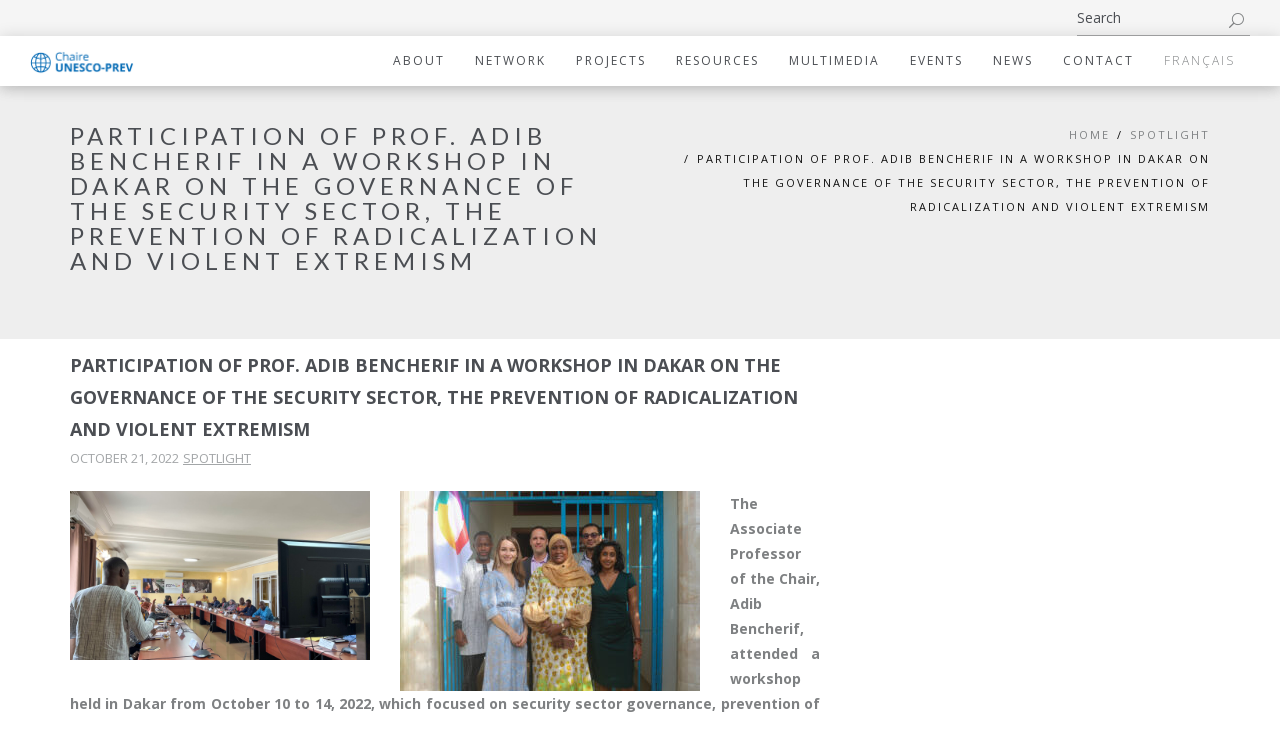

--- FILE ---
content_type: text/html; charset=UTF-8
request_url: https://chaireunesco-prev.ca/en/participation-of-prof-adib-bencherif-in-a-workshop-in-dakar-on-the-governance-of-the-security-sector-the-prevention-of-radicalization-and-violent-extremism/
body_size: 15524
content:
<!DOCTYPE html>
<html lang="en-CA">
<head>
<meta charset="UTF-8" />
<meta name="viewport" content="initial-scale=1, width=device-width" />
<link rel="profile" href="http://gmpg.org/xfn/11" />
<link rel="pingback" href="https://chaireunesco-prev.ca/xmlrpc.php" />
<link rel="icon" type="image/png" href="https://chaireunesco-prev.ca/wp-content/uploads/2019/02/p.png"/>
<!--[if lt IE 9]>
<script src="https://chaireunesco-prev.ca/wp-content/themes/haswell/js/html5.js" type="text/javascript"></script>
<![endif]-->
<title>Participation of Prof. Adib Bencherif in a workshop in Dakar on the governance of the security sector, the prevention of radicalization and violent extremism &#8211; Chaire UNESCO-PREV</title>
<meta name='robots' content='max-image-preview:large' />
	<style>img:is([sizes="auto" i], [sizes^="auto," i]) { contain-intrinsic-size: 3000px 1500px }</style>
	<link rel="alternate" href="https://chaireunesco-prev.ca/participation-du-pr-adib-bencherif-a-un-atelier-a-dakar-sur-la-gouvernance-du-secteur-de-la-securite-la-prevention-de-la-radicalisation-et-lextremisme-violent/" hreflang="fr" />
<link rel="alternate" href="https://chaireunesco-prev.ca/en/participation-of-prof-adib-bencherif-in-a-workshop-in-dakar-on-the-governance-of-the-security-sector-the-prevention-of-radicalization-and-violent-extremism/" hreflang="en" />
<link rel='dns-prefetch' href='//fonts.googleapis.com' />
<link rel='preconnect' href='https://fonts.gstatic.com' crossorigin />
<link rel="alternate" type="application/rss+xml" title="Chaire UNESCO-PREV &raquo; Feed" href="https://chaireunesco-prev.ca/en/feed/" />
<link rel="alternate" type="application/rss+xml" title="Chaire UNESCO-PREV &raquo; Comments Feed" href="https://chaireunesco-prev.ca/en/comments/feed/" />
<meta property="fb:app_id" content="1621007798158687" /><script type="text/javascript">
/* <![CDATA[ */
window._wpemojiSettings = {"baseUrl":"https:\/\/s.w.org\/images\/core\/emoji\/16.0.1\/72x72\/","ext":".png","svgUrl":"https:\/\/s.w.org\/images\/core\/emoji\/16.0.1\/svg\/","svgExt":".svg","source":{"concatemoji":"https:\/\/chaireunesco-prev.ca\/wp-includes\/js\/wp-emoji-release.min.js?ver=6.8.3"}};
/*! This file is auto-generated */
!function(s,n){var o,i,e;function c(e){try{var t={supportTests:e,timestamp:(new Date).valueOf()};sessionStorage.setItem(o,JSON.stringify(t))}catch(e){}}function p(e,t,n){e.clearRect(0,0,e.canvas.width,e.canvas.height),e.fillText(t,0,0);var t=new Uint32Array(e.getImageData(0,0,e.canvas.width,e.canvas.height).data),a=(e.clearRect(0,0,e.canvas.width,e.canvas.height),e.fillText(n,0,0),new Uint32Array(e.getImageData(0,0,e.canvas.width,e.canvas.height).data));return t.every(function(e,t){return e===a[t]})}function u(e,t){e.clearRect(0,0,e.canvas.width,e.canvas.height),e.fillText(t,0,0);for(var n=e.getImageData(16,16,1,1),a=0;a<n.data.length;a++)if(0!==n.data[a])return!1;return!0}function f(e,t,n,a){switch(t){case"flag":return n(e,"\ud83c\udff3\ufe0f\u200d\u26a7\ufe0f","\ud83c\udff3\ufe0f\u200b\u26a7\ufe0f")?!1:!n(e,"\ud83c\udde8\ud83c\uddf6","\ud83c\udde8\u200b\ud83c\uddf6")&&!n(e,"\ud83c\udff4\udb40\udc67\udb40\udc62\udb40\udc65\udb40\udc6e\udb40\udc67\udb40\udc7f","\ud83c\udff4\u200b\udb40\udc67\u200b\udb40\udc62\u200b\udb40\udc65\u200b\udb40\udc6e\u200b\udb40\udc67\u200b\udb40\udc7f");case"emoji":return!a(e,"\ud83e\udedf")}return!1}function g(e,t,n,a){var r="undefined"!=typeof WorkerGlobalScope&&self instanceof WorkerGlobalScope?new OffscreenCanvas(300,150):s.createElement("canvas"),o=r.getContext("2d",{willReadFrequently:!0}),i=(o.textBaseline="top",o.font="600 32px Arial",{});return e.forEach(function(e){i[e]=t(o,e,n,a)}),i}function t(e){var t=s.createElement("script");t.src=e,t.defer=!0,s.head.appendChild(t)}"undefined"!=typeof Promise&&(o="wpEmojiSettingsSupports",i=["flag","emoji"],n.supports={everything:!0,everythingExceptFlag:!0},e=new Promise(function(e){s.addEventListener("DOMContentLoaded",e,{once:!0})}),new Promise(function(t){var n=function(){try{var e=JSON.parse(sessionStorage.getItem(o));if("object"==typeof e&&"number"==typeof e.timestamp&&(new Date).valueOf()<e.timestamp+604800&&"object"==typeof e.supportTests)return e.supportTests}catch(e){}return null}();if(!n){if("undefined"!=typeof Worker&&"undefined"!=typeof OffscreenCanvas&&"undefined"!=typeof URL&&URL.createObjectURL&&"undefined"!=typeof Blob)try{var e="postMessage("+g.toString()+"("+[JSON.stringify(i),f.toString(),p.toString(),u.toString()].join(",")+"));",a=new Blob([e],{type:"text/javascript"}),r=new Worker(URL.createObjectURL(a),{name:"wpTestEmojiSupports"});return void(r.onmessage=function(e){c(n=e.data),r.terminate(),t(n)})}catch(e){}c(n=g(i,f,p,u))}t(n)}).then(function(e){for(var t in e)n.supports[t]=e[t],n.supports.everything=n.supports.everything&&n.supports[t],"flag"!==t&&(n.supports.everythingExceptFlag=n.supports.everythingExceptFlag&&n.supports[t]);n.supports.everythingExceptFlag=n.supports.everythingExceptFlag&&!n.supports.flag,n.DOMReady=!1,n.readyCallback=function(){n.DOMReady=!0}}).then(function(){return e}).then(function(){var e;n.supports.everything||(n.readyCallback(),(e=n.source||{}).concatemoji?t(e.concatemoji):e.wpemoji&&e.twemoji&&(t(e.twemoji),t(e.wpemoji)))}))}((window,document),window._wpemojiSettings);
/* ]]> */
</script>
<style id='wp-emoji-styles-inline-css' type='text/css'>

	img.wp-smiley, img.emoji {
		display: inline !important;
		border: none !important;
		box-shadow: none !important;
		height: 1em !important;
		width: 1em !important;
		margin: 0 0.07em !important;
		vertical-align: -0.1em !important;
		background: none !important;
		padding: 0 !important;
	}
</style>
<link rel='stylesheet' id='wp-block-library-css' href='https://chaireunesco-prev.ca/wp-includes/css/dist/block-library/style.min.css?ver=6.8.3' type='text/css' media='all' />
<style id='classic-theme-styles-inline-css' type='text/css'>
/*! This file is auto-generated */
.wp-block-button__link{color:#fff;background-color:#32373c;border-radius:9999px;box-shadow:none;text-decoration:none;padding:calc(.667em + 2px) calc(1.333em + 2px);font-size:1.125em}.wp-block-file__button{background:#32373c;color:#fff;text-decoration:none}
</style>
<style id='global-styles-inline-css' type='text/css'>
:root{--wp--preset--aspect-ratio--square: 1;--wp--preset--aspect-ratio--4-3: 4/3;--wp--preset--aspect-ratio--3-4: 3/4;--wp--preset--aspect-ratio--3-2: 3/2;--wp--preset--aspect-ratio--2-3: 2/3;--wp--preset--aspect-ratio--16-9: 16/9;--wp--preset--aspect-ratio--9-16: 9/16;--wp--preset--color--black: #000000;--wp--preset--color--cyan-bluish-gray: #abb8c3;--wp--preset--color--white: #ffffff;--wp--preset--color--pale-pink: #f78da7;--wp--preset--color--vivid-red: #cf2e2e;--wp--preset--color--luminous-vivid-orange: #ff6900;--wp--preset--color--luminous-vivid-amber: #fcb900;--wp--preset--color--light-green-cyan: #7bdcb5;--wp--preset--color--vivid-green-cyan: #00d084;--wp--preset--color--pale-cyan-blue: #8ed1fc;--wp--preset--color--vivid-cyan-blue: #0693e3;--wp--preset--color--vivid-purple: #9b51e0;--wp--preset--gradient--vivid-cyan-blue-to-vivid-purple: linear-gradient(135deg,rgba(6,147,227,1) 0%,rgb(155,81,224) 100%);--wp--preset--gradient--light-green-cyan-to-vivid-green-cyan: linear-gradient(135deg,rgb(122,220,180) 0%,rgb(0,208,130) 100%);--wp--preset--gradient--luminous-vivid-amber-to-luminous-vivid-orange: linear-gradient(135deg,rgba(252,185,0,1) 0%,rgba(255,105,0,1) 100%);--wp--preset--gradient--luminous-vivid-orange-to-vivid-red: linear-gradient(135deg,rgba(255,105,0,1) 0%,rgb(207,46,46) 100%);--wp--preset--gradient--very-light-gray-to-cyan-bluish-gray: linear-gradient(135deg,rgb(238,238,238) 0%,rgb(169,184,195) 100%);--wp--preset--gradient--cool-to-warm-spectrum: linear-gradient(135deg,rgb(74,234,220) 0%,rgb(151,120,209) 20%,rgb(207,42,186) 40%,rgb(238,44,130) 60%,rgb(251,105,98) 80%,rgb(254,248,76) 100%);--wp--preset--gradient--blush-light-purple: linear-gradient(135deg,rgb(255,206,236) 0%,rgb(152,150,240) 100%);--wp--preset--gradient--blush-bordeaux: linear-gradient(135deg,rgb(254,205,165) 0%,rgb(254,45,45) 50%,rgb(107,0,62) 100%);--wp--preset--gradient--luminous-dusk: linear-gradient(135deg,rgb(255,203,112) 0%,rgb(199,81,192) 50%,rgb(65,88,208) 100%);--wp--preset--gradient--pale-ocean: linear-gradient(135deg,rgb(255,245,203) 0%,rgb(182,227,212) 50%,rgb(51,167,181) 100%);--wp--preset--gradient--electric-grass: linear-gradient(135deg,rgb(202,248,128) 0%,rgb(113,206,126) 100%);--wp--preset--gradient--midnight: linear-gradient(135deg,rgb(2,3,129) 0%,rgb(40,116,252) 100%);--wp--preset--font-size--small: 13px;--wp--preset--font-size--medium: 20px;--wp--preset--font-size--large: 36px;--wp--preset--font-size--x-large: 42px;--wp--preset--spacing--20: 0.44rem;--wp--preset--spacing--30: 0.67rem;--wp--preset--spacing--40: 1rem;--wp--preset--spacing--50: 1.5rem;--wp--preset--spacing--60: 2.25rem;--wp--preset--spacing--70: 3.38rem;--wp--preset--spacing--80: 5.06rem;--wp--preset--shadow--natural: 6px 6px 9px rgba(0, 0, 0, 0.2);--wp--preset--shadow--deep: 12px 12px 50px rgba(0, 0, 0, 0.4);--wp--preset--shadow--sharp: 6px 6px 0px rgba(0, 0, 0, 0.2);--wp--preset--shadow--outlined: 6px 6px 0px -3px rgba(255, 255, 255, 1), 6px 6px rgba(0, 0, 0, 1);--wp--preset--shadow--crisp: 6px 6px 0px rgba(0, 0, 0, 1);}:where(.is-layout-flex){gap: 0.5em;}:where(.is-layout-grid){gap: 0.5em;}body .is-layout-flex{display: flex;}.is-layout-flex{flex-wrap: wrap;align-items: center;}.is-layout-flex > :is(*, div){margin: 0;}body .is-layout-grid{display: grid;}.is-layout-grid > :is(*, div){margin: 0;}:where(.wp-block-columns.is-layout-flex){gap: 2em;}:where(.wp-block-columns.is-layout-grid){gap: 2em;}:where(.wp-block-post-template.is-layout-flex){gap: 1.25em;}:where(.wp-block-post-template.is-layout-grid){gap: 1.25em;}.has-black-color{color: var(--wp--preset--color--black) !important;}.has-cyan-bluish-gray-color{color: var(--wp--preset--color--cyan-bluish-gray) !important;}.has-white-color{color: var(--wp--preset--color--white) !important;}.has-pale-pink-color{color: var(--wp--preset--color--pale-pink) !important;}.has-vivid-red-color{color: var(--wp--preset--color--vivid-red) !important;}.has-luminous-vivid-orange-color{color: var(--wp--preset--color--luminous-vivid-orange) !important;}.has-luminous-vivid-amber-color{color: var(--wp--preset--color--luminous-vivid-amber) !important;}.has-light-green-cyan-color{color: var(--wp--preset--color--light-green-cyan) !important;}.has-vivid-green-cyan-color{color: var(--wp--preset--color--vivid-green-cyan) !important;}.has-pale-cyan-blue-color{color: var(--wp--preset--color--pale-cyan-blue) !important;}.has-vivid-cyan-blue-color{color: var(--wp--preset--color--vivid-cyan-blue) !important;}.has-vivid-purple-color{color: var(--wp--preset--color--vivid-purple) !important;}.has-black-background-color{background-color: var(--wp--preset--color--black) !important;}.has-cyan-bluish-gray-background-color{background-color: var(--wp--preset--color--cyan-bluish-gray) !important;}.has-white-background-color{background-color: var(--wp--preset--color--white) !important;}.has-pale-pink-background-color{background-color: var(--wp--preset--color--pale-pink) !important;}.has-vivid-red-background-color{background-color: var(--wp--preset--color--vivid-red) !important;}.has-luminous-vivid-orange-background-color{background-color: var(--wp--preset--color--luminous-vivid-orange) !important;}.has-luminous-vivid-amber-background-color{background-color: var(--wp--preset--color--luminous-vivid-amber) !important;}.has-light-green-cyan-background-color{background-color: var(--wp--preset--color--light-green-cyan) !important;}.has-vivid-green-cyan-background-color{background-color: var(--wp--preset--color--vivid-green-cyan) !important;}.has-pale-cyan-blue-background-color{background-color: var(--wp--preset--color--pale-cyan-blue) !important;}.has-vivid-cyan-blue-background-color{background-color: var(--wp--preset--color--vivid-cyan-blue) !important;}.has-vivid-purple-background-color{background-color: var(--wp--preset--color--vivid-purple) !important;}.has-black-border-color{border-color: var(--wp--preset--color--black) !important;}.has-cyan-bluish-gray-border-color{border-color: var(--wp--preset--color--cyan-bluish-gray) !important;}.has-white-border-color{border-color: var(--wp--preset--color--white) !important;}.has-pale-pink-border-color{border-color: var(--wp--preset--color--pale-pink) !important;}.has-vivid-red-border-color{border-color: var(--wp--preset--color--vivid-red) !important;}.has-luminous-vivid-orange-border-color{border-color: var(--wp--preset--color--luminous-vivid-orange) !important;}.has-luminous-vivid-amber-border-color{border-color: var(--wp--preset--color--luminous-vivid-amber) !important;}.has-light-green-cyan-border-color{border-color: var(--wp--preset--color--light-green-cyan) !important;}.has-vivid-green-cyan-border-color{border-color: var(--wp--preset--color--vivid-green-cyan) !important;}.has-pale-cyan-blue-border-color{border-color: var(--wp--preset--color--pale-cyan-blue) !important;}.has-vivid-cyan-blue-border-color{border-color: var(--wp--preset--color--vivid-cyan-blue) !important;}.has-vivid-purple-border-color{border-color: var(--wp--preset--color--vivid-purple) !important;}.has-vivid-cyan-blue-to-vivid-purple-gradient-background{background: var(--wp--preset--gradient--vivid-cyan-blue-to-vivid-purple) !important;}.has-light-green-cyan-to-vivid-green-cyan-gradient-background{background: var(--wp--preset--gradient--light-green-cyan-to-vivid-green-cyan) !important;}.has-luminous-vivid-amber-to-luminous-vivid-orange-gradient-background{background: var(--wp--preset--gradient--luminous-vivid-amber-to-luminous-vivid-orange) !important;}.has-luminous-vivid-orange-to-vivid-red-gradient-background{background: var(--wp--preset--gradient--luminous-vivid-orange-to-vivid-red) !important;}.has-very-light-gray-to-cyan-bluish-gray-gradient-background{background: var(--wp--preset--gradient--very-light-gray-to-cyan-bluish-gray) !important;}.has-cool-to-warm-spectrum-gradient-background{background: var(--wp--preset--gradient--cool-to-warm-spectrum) !important;}.has-blush-light-purple-gradient-background{background: var(--wp--preset--gradient--blush-light-purple) !important;}.has-blush-bordeaux-gradient-background{background: var(--wp--preset--gradient--blush-bordeaux) !important;}.has-luminous-dusk-gradient-background{background: var(--wp--preset--gradient--luminous-dusk) !important;}.has-pale-ocean-gradient-background{background: var(--wp--preset--gradient--pale-ocean) !important;}.has-electric-grass-gradient-background{background: var(--wp--preset--gradient--electric-grass) !important;}.has-midnight-gradient-background{background: var(--wp--preset--gradient--midnight) !important;}.has-small-font-size{font-size: var(--wp--preset--font-size--small) !important;}.has-medium-font-size{font-size: var(--wp--preset--font-size--medium) !important;}.has-large-font-size{font-size: var(--wp--preset--font-size--large) !important;}.has-x-large-font-size{font-size: var(--wp--preset--font-size--x-large) !important;}
:where(.wp-block-post-template.is-layout-flex){gap: 1.25em;}:where(.wp-block-post-template.is-layout-grid){gap: 1.25em;}
:where(.wp-block-columns.is-layout-flex){gap: 2em;}:where(.wp-block-columns.is-layout-grid){gap: 2em;}
:root :where(.wp-block-pullquote){font-size: 1.5em;line-height: 1.6;}
</style>
<link rel='stylesheet' id='cms-plugin-stylesheet-css' href='https://chaireunesco-prev.ca/wp-content/plugins/cmssuperheroes/assets/css/cms-style.css?ver=6.8.3' type='text/css' media='all' />
<link rel='stylesheet' id='cool-tag-cloud-css' href='https://chaireunesco-prev.ca/wp-content/plugins/cool-tag-cloud/inc/cool-tag-cloud.css?ver=2.25' type='text/css' media='all' />
<link rel='stylesheet' id='rs-plugin-settings-css' href='https://chaireunesco-prev.ca/wp-content/plugins/revslider/public/assets/css/settings.css?ver=5.4.8.1' type='text/css' media='all' />
<style id='rs-plugin-settings-inline-css' type='text/css'>
#rs-demo-id {}
</style>
<link rel='stylesheet' id='worldcontinents-html5-map-style-css' href='https://chaireunesco-prev.ca/wp-content/plugins/worldcontinentshtmlmap/static/css/map.css?ver=6.8.3' type='text/css' media='all' />
<link rel='stylesheet' id='wp-components-css' href='https://chaireunesco-prev.ca/wp-includes/css/dist/components/style.min.css?ver=6.8.3' type='text/css' media='all' />
<link rel='stylesheet' id='godaddy-styles-css' href='https://chaireunesco-prev.ca/wp-content/mu-plugins/vendor/wpex/godaddy-launch/includes/Dependencies/GoDaddy/Styles/build/latest.css?ver=2.0.2' type='text/css' media='all' />
<link rel='stylesheet' id='extendify-utility-styles-css' href='https://chaireunesco-prev.ca/wp-content/plugins/extendify/public/build/utility-minimum.css?ver=6.8.3' type='text/css' media='all' />
<link rel='stylesheet' id='parent-style-css' href='https://chaireunesco-prev.ca/wp-content/themes/haswell/style.css?ver=2.1' type='text/css' media='all' />
<link rel='stylesheet' id='child-style-css' href='https://chaireunesco-prev.ca/wp-content/themes/haswell-child/style.css?ver=1.2.0' type='text/css' media='all' />
<link rel='stylesheet' id='cmssuperheroes-bootstrap-css' href='https://chaireunesco-prev.ca/wp-content/themes/haswell/assets/css/bootstrap.min.css?ver=3.3.2' type='text/css' media='all' />
<link property="stylesheet" rel='stylesheet' id='font-awesome-css-css' href='https://chaireunesco-prev.ca/wp-content/themes/haswell/assets/css/font-awesome.css?ver=4.3.0' type='text/css' media='all' />
<link rel='stylesheet' id='cmssuperheroes-style-css' href='https://chaireunesco-prev.ca/wp-content/themes/haswell-child/style.css?ver=6.8.3' type='text/css' media='all' />
<link rel='stylesheet' id='jquery-ui-css-css' href='https://chaireunesco-prev.ca/wp-content/themes/haswell/assets/css/jquery-ui.css?ver=4.3.0' type='text/css' media='all' />
<link rel='stylesheet' id='cmssuperheroes-owl-css' href='https://chaireunesco-prev.ca/wp-content/themes/haswell/assets/css/owl.carousel.min.css?ver=2.0.0' type='text/css' media='all' />
<link rel='stylesheet' id='cmssuperheroes-icon-font-css' href='https://chaireunesco-prev.ca/wp-content/themes/haswell/assets/css/icons-fonts.css?ver=1.0.0' type='text/css' media='all' />
<link rel='stylesheet' id='cmssuperheroes-animate-css' href='https://chaireunesco-prev.ca/wp-content/themes/haswell/assets/css/animate.min.css?ver=1.0.0' type='text/css' media='all' />
<link rel='stylesheet' id='cmssuperheroes-static-css' href='https://chaireunesco-prev.ca/wp-content/themes/haswell/assets/css/static.css?ver=1.0.0' type='text/css' media='all' />
<link rel='stylesheet' id='recent-posts-widget-with-thumbnails-public-style-css' href='https://chaireunesco-prev.ca/wp-content/plugins/recent-posts-widget-with-thumbnails/public.css?ver=7.1.1' type='text/css' media='all' />
<link rel='stylesheet' id='tablepress-default-css' href='https://chaireunesco-prev.ca/wp-content/tablepress-combined.min.css?ver=75' type='text/css' media='all' />
<link rel="preload" as="style" href="https://fonts.googleapis.com/css?family=Lato:100,300,400,700,900,100italic,300italic,400italic,700italic,900italic%7COpen%20Sans:300,400,500,600,700,800,300italic,400italic,500italic,600italic,700italic,800italic%7COpen%20sans&#038;display=swap&#038;ver=1762133329" /><link rel="stylesheet" href="https://fonts.googleapis.com/css?family=Lato:100,300,400,700,900,100italic,300italic,400italic,700italic,900italic%7COpen%20Sans:300,400,500,600,700,800,300italic,400italic,500italic,600italic,700italic,800italic%7COpen%20sans&#038;display=swap&#038;ver=1762133329" media="print" onload="this.media='all'"><noscript><link rel="stylesheet" href="https://fonts.googleapis.com/css?family=Lato:100,300,400,700,900,100italic,300italic,400italic,700italic,900italic%7COpen%20Sans:300,400,500,600,700,800,300italic,400italic,500italic,600italic,700italic,800italic%7COpen%20sans&#038;display=swap&#038;ver=1762133329" /></noscript><script type="text/javascript" src="https://chaireunesco-prev.ca/wp-includes/js/jquery/jquery.min.js?ver=3.7.1" id="jquery-core-js"></script>
<script type="text/javascript" src="https://chaireunesco-prev.ca/wp-includes/js/jquery/jquery-migrate.min.js?ver=3.4.1" id="jquery-migrate-js"></script>
<script type="text/javascript" src="https://chaireunesco-prev.ca/wp-content/plugins/revslider/public/assets/js/jquery.themepunch.tools.min.js?ver=5.4.8.1" id="tp-tools-js"></script>
<script type="text/javascript" src="https://chaireunesco-prev.ca/wp-content/plugins/revslider/public/assets/js/jquery.themepunch.revolution.min.js?ver=5.4.8.1" id="revmin-js"></script>
<script type="text/javascript" src="https://chaireunesco-prev.ca/wp-content/plugins/worldcontinentshtmlmap/static/js/jquery.nicescroll.js?ver=6.8.3" id="worldcontinents-html5-map-nicescroll-js"></script>
<script type="text/javascript" src="https://chaireunesco-prev.ca/wp-content/themes/haswell/assets/js/plugins.min.js?ver=6.8.3" id="cmssuperheroes-plugins-min-js"></script>
<script></script><link rel="https://api.w.org/" href="https://chaireunesco-prev.ca/wp-json/" /><link rel="alternate" title="JSON" type="application/json" href="https://chaireunesco-prev.ca/wp-json/wp/v2/posts/13943" /><link rel="EditURI" type="application/rsd+xml" title="RSD" href="https://chaireunesco-prev.ca/xmlrpc.php?rsd" />
<meta name="generator" content="WordPress 6.8.3" />
<link rel="canonical" href="https://chaireunesco-prev.ca/en/participation-of-prof-adib-bencherif-in-a-workshop-in-dakar-on-the-governance-of-the-security-sector-the-prevention-of-radicalization-and-violent-extremism/" />
<link rel='shortlink' href='https://chaireunesco-prev.ca/?p=13943' />
<link rel="alternate" title="oEmbed (JSON)" type="application/json+oembed" href="https://chaireunesco-prev.ca/wp-json/oembed/1.0/embed?url=https%3A%2F%2Fchaireunesco-prev.ca%2Fen%2Fparticipation-of-prof-adib-bencherif-in-a-workshop-in-dakar-on-the-governance-of-the-security-sector-the-prevention-of-radicalization-and-violent-extremism%2F&#038;lang=en" />
<link rel="alternate" title="oEmbed (XML)" type="text/xml+oembed" href="https://chaireunesco-prev.ca/wp-json/oembed/1.0/embed?url=https%3A%2F%2Fchaireunesco-prev.ca%2Fen%2Fparticipation-of-prof-adib-bencherif-in-a-workshop-in-dakar-on-the-governance-of-the-security-sector-the-prevention-of-radicalization-and-violent-extremism%2F&#038;format=xml&#038;lang=en" />
<meta name="generator" content="Redux 4.5.8" /><!-- Analytics by WP Statistics - https://wp-statistics.com -->
	<!-- Google tag (gtag.js) -->
	<script async src="https://www.googletagmanager.com/gtag/js?id=G-GT8HJVEN3C"></script>
	<script>
	window.dataLayer = window.dataLayer || [];
	function gtag(){dataLayer.push(arguments);}
	gtag('js', new Date());

	gtag('config', 'G-GT8HJVEN3C');
	</script>
<style type="text/css" data-type="cms_shortcodes-custom-css"></style><script type="text/javascript"> var ajaxurl = "https://chaireunesco-prev.ca/wp-admin/admin-ajax.php"; </script><meta name="generator" content="Powered by WPBakery Page Builder - drag and drop page builder for WordPress."/>
<meta name="generator" content="Powered by Slider Revolution 5.4.8.1 - responsive, Mobile-Friendly Slider Plugin for WordPress with comfortable drag and drop interface." />
<script type="text/javascript">function setREVStartSize(e){									
						try{ e.c=jQuery(e.c);var i=jQuery(window).width(),t=9999,r=0,n=0,l=0,f=0,s=0,h=0;
							if(e.responsiveLevels&&(jQuery.each(e.responsiveLevels,function(e,f){f>i&&(t=r=f,l=e),i>f&&f>r&&(r=f,n=e)}),t>r&&(l=n)),f=e.gridheight[l]||e.gridheight[0]||e.gridheight,s=e.gridwidth[l]||e.gridwidth[0]||e.gridwidth,h=i/s,h=h>1?1:h,f=Math.round(h*f),"fullscreen"==e.sliderLayout){var u=(e.c.width(),jQuery(window).height());if(void 0!=e.fullScreenOffsetContainer){var c=e.fullScreenOffsetContainer.split(",");if (c) jQuery.each(c,function(e,i){u=jQuery(i).length>0?u-jQuery(i).outerHeight(!0):u}),e.fullScreenOffset.split("%").length>1&&void 0!=e.fullScreenOffset&&e.fullScreenOffset.length>0?u-=jQuery(window).height()*parseInt(e.fullScreenOffset,0)/100:void 0!=e.fullScreenOffset&&e.fullScreenOffset.length>0&&(u-=parseInt(e.fullScreenOffset,0))}f=u}else void 0!=e.minHeight&&f<e.minHeight&&(f=e.minHeight);e.c.closest(".rev_slider_wrapper").css({height:f})					
						}catch(d){console.log("Failure at Presize of Slider:"+d)}						
					};</script>
		<style type="text/css" id="wp-custom-css">
			/**global link underline**/
a{
	text-decoration: underline;
}
	@media only screen and (min-width: 1025px) {
/** Remove growing header **/
.cms-header-sticky.open-topbar {
		margin-top: 100px !important;
	}
}
	@media only screen and (min-width: 1240px) {
/** Remove growing header **/
.cms-header-sticky.open-topbar {
		margin-top: 55px !important;
	}
}

#cshero-header-navigation #menu-main-menu li.lang-item a {
    color: #7e8082;
    font-weight: 200;
}

@media screen and (max-width: 1024px) {
    #cshero-header-navigation #menu-main-menu li.lang-item a {
        color: #c0c0c0;
        font-weight: 200;
    }
    
    #cshero-header-navigation #menu-main-menu li.lang-item a:hover {
        color: #fff;
    }
}
#cshero-header{
	line-height: 40px;
}
#cshero-header 	.topbar-wrap{
		line-height: 10px !important;
	}

@media only screen and (max-width: 600px) {
	#text-9{
		width: 33%;
	}
	#polylang-2{
		width: 66%;
	}
} 

.go_up i{
	    background-color:#e2e2e2;
    border-radius: 50%;
}

/**Custom css to hadd background color around slider on home **/
.center-placed-sliders{
	background-color:#E0E1E2;
}
.port-btn-cont{
	visibility:hidden;
}
.port-title-cont{
	margin-top: -20px;
}
.cms-portfolio-item-inner .port-title-cont h3 a{
	font-size: 16px;
	line-height:20px;
}
/* Extra large devices (large laptops and desktops, 1700px and up) */
@media only screen and (min-width: 1700px) {
	.cms-portfolio-item-inner .port-title-cont h3 a{
	margin-top: 25%;
	font-size: 20px;
	}
}

.home-intro{
	  margin-top: -5%;
    margin-bottom: -5%;
}
.team-grid img{
	height:auto;
	width:auto;
}
/*Following two rules are to hide logo */
.logo-follow-option{
	/**visibility:hidden;**/
}
#cshero-header-logo{
	/**visibility:hidden;**/
}
/** following rules for extending background of nav **/
.standar-dropdown standard autodrop_submenu sub-menu{
	width: 280px !important;
}
.main-navigation .menu-main-menu ul{
	min-width:280px;
}
/** Centered widget titles **/
.wg-title {
	text-align: center;
}
.menu-main-menu-french-footer-container{
	text-align: center;
}
.menu-main-menu-english-footer-container{
	text-align: center;
}
/** Large footer logo **/
.footer-contact-info a img {
	max-height:200px;
	margin-bottom:0px;
}
#text-3{
	margin-bottom:0px;
}
.footer-contact-info .cms-row {
	margin-bottom:5px;
}
/** Hide social media icons until used **/
//.cs-social{
//	visibility: hidden;
//}
//.team-social{
//	visibility:hidden;
//}
/** Overwrite some nasty custom spacing remove class in future**/
.p-140-cont{
	padding-top: 10px;
  padding-bottom: 10px;
}
/** 3 school footer css **/
.schoolRow {
  display: flex;
}
.schoolColumn {
  flex: 33.33%;
  padding: 5px;
}

/** Removing the authorship under posts **/
.entry-author{
	display:none !important;
}
.entry-author-wrap{
	display:none !important;
}

/** custom nav invisible links **/
a[href="#"] {
   /*pointer-events: none;*/
   cursor: pointer;
}
/** Hide comment and share **/
.entry-comment{
	display:none !important;
}
.entry-like{
	display:none !important;
}
.social_share{
	display:none !important;
}

/** Partner page specific styles **/
.page-id-4830 .cms-blog-item .entry-feature-image img {
	margin-left:0px;
	max-width:none;
}
.page-id-4830 .entry-date{
	display:none !important;
}
.page-id-4830 .entry-terms{
	display:none !important;
}

/** Event page specific styles **/
.page-id-4908 .entry-date{
	display:none !important;
}
.page-id-4908 .entry-meta ul li:before{
	display: none !important;
}

.entry-meta ul li:before{
	display: none !important;
}

/** Main partner page specific styles **/
.page-id-2654 a{
	line-height: 2.5em;
}

.page-id-3730 a{
	line-height: 2.5em;
}

/** Map full width **/
.worldcontinentsHtml5Mapbottom {
	max-width: none !important;
}
.htmlMapResponsive{
	max-width: none !important;
}
/* Custom css to make a link appear disabled */
.inactiveLink {
   pointer-events: none;
   cursor: default;
}
#breadcrumb-text ul li:nth-child(2){
	 pointer-events: none;
   cursor: default;
}
.cms-grid-filter{
	display:none;
}

/* Remove dates for event posts only */
.category-evenements .entry-date{
	display: none !important;
}
.category-evenements .cms-blog-item .entry-meta ul li:before{
	content: none;
}
.category-events .entry-date{
	display: none !important;
}
.category-events .cms-blog-item .entry-meta ul li:before{
	content: none;
}
.page-id-5879 .cms-blog-item .entry-meta ul li:before{
	content: none;
}

/* Custom button colors for homepage*/
.vc_btn3-color-gray{
	color: white !important;
	background-color: grey !important;
}

/* Contact page specific styles */
.post-2174 .wpb_content_element{
	margin-bottom:0px;
}
.page-id-4457 .wpb_content_element{
	margin-bottom:0px;
}
#main-footer .widget{
	margin-bottom: 20px;
}

/* Custom styling to truncate with elipsis */
.truncateText {

}
.endInElipsis p::after {
	content: "...";
}
.excerptSections P::after {
		content: "...";
}

/*Remove header from 404 page*/
.error404 #page-title{
	display: none;
}

@media screen and (max-width: 500px){
		.main-navigation.in{
		height: 100vh;
	}
}

/** custom styles for toggle/faq pages **/
.vc_toggle_title h4{
	font-size: 20px !important;
	font-weight:bold !important;
}

/** justify text on homepage **/
.home .entry-content {
  text-align: justify;
}

.home .post-title {
	text-align: left;
}

/** justify text on posts **/
.post .entry-content {
  text-align: justify;
}

/** remove padding at bottom of slider **/
.ms-theme-cubic {
	padding-bottom: 0 !important;
}		</style>
		<style id="smof_data-dynamic-css" title="dynamic-css" class="redux-options-output">#cshero-header-logo a img{height:32px;}#cshero-header.header-fixed #cshero-header-logo a img{height:24px;}#cshero-header-navigation .main-navigation .menu-main-menu > li > a,
                          #cshero-header-navigation .main-navigation .menu-main-menu > ul > li > a,
                          .cshero-header-cart-search .header a{padding-top:0px;padding-right:15px;padding-bottom:0px;padding-left:15px;}#cshero-header-navigation .main-navigation .menu-main-menu > li > a,
                          #cshero-header-navigation .main-navigation .menu-main-menu > ul > li > a,
                          .cshero-header-cart-search .header a{font-size:12px;}#cshero-header-navigation .main-navigation .menu-main-menu > li ul a,
                      #cshero-header-navigation .main-navigation .menu-main-menu > ul > li ul a{font-size:12px;}.cshero-main-header{background-color:#ffffff;}#cshero-header.header-fixed{background-color:#ffffff;}.header-fixed .menu-main-menu > li > a.onepage.current span:before, .header-fixed .menu-main-menu > li > a.onepage:hover span:before, .header-fixed .menu-main-menu > li.current-menu-item > a span:before, .header-fixed .menu-main-menu > li.current-menu-ancestor >a span:before{border-color:rgba(75,78,83,0.5);}.page-title{border-top:0px none ;border-bottom:0px none ;}.page-title{margin-top:0px;margin-right:0px;margin-bottom:0px;margin-left:0px;}.page-title{padding-top:68px;padding-right:0px;padding-bottom:66px;padding-left:0px;}#page-title-text h1{font-family:Lato;text-align:left;line-height:25px;font-weight:400;font-style:normal;color:#4b4e53;font-size:24px;}#breadcrumb-text,#breadcrumb-text ul li a{font-family:"Open Sans";text-align:right;line-height:24px;font-weight:normal;font-style:normal;color:#7e8082;font-size:11px;}a{color:#4b4e53;}a:hover{color:#97999c;}body{font-family:"Open sans";line-height:25px;font-weight:normal;font-style:normal;color:#7e8082;font-size:14px;}h1{font-family:Lato;line-height:45px;font-weight:normal;font-style:normal;color:#4b4e53;font-size:32px;}h2{font-family:Lato;line-height:32px;font-weight:normal;font-style:normal;color:#4b4e53;font-size:28px;}h3{font-family:Lato;line-height:33px;font-weight:normal;font-style:normal;color:#4b4e53;font-size:24px;}h4{font-family:Lato;line-height:25px;font-weight:normal;font-style:normal;color:#4b4e53;font-size:18px;}h5{font-family:Lato;line-height:25px;font-weight:normal;font-style:normal;color:#4b4e53;font-size:14px;}h6{font-family:Lato;line-height:18px;font-weight:normal;font-style:normal;color:#4b4e53;font-size:12px;}</style><noscript><style> .wpb_animate_when_almost_visible { opacity: 1; }</style></noscript></head>
<body class="wp-singular post-template-default single single-post postid-13943 single-format-standard wp-theme-haswell wp-child-theme-haswell-child sp-easy-accordion-enabled metaslider-plugin cms-header-sticky un-sticky-tablets un-sticky-mobile open-topbar wpb-js-composer js-comp-ver-7.3 vc_responsive">

<!-- Loaded Page -->
<!-- <div id="loader-overflow">
	<div id="loader3">Please enable JS</div>
</div> -->

<div id="page" class="cs-wide">
	<header id="masthead" class="site-header" >
    <div id="cshero-header" 
        class="cshero-main-header 
             
             
            header-fixed-page            sticky-border        ">
                    <div class="topbar-wrap clearfix" >
                                                    <div class="topbar topbar-right text-right pull-right">
                        <aside id="search-14" class="widget widget_search"><form action="https://chaireunesco-prev.ca/en/" class="searchform" id="prsearchform" method="get">
	<div>
		<input type="text" id="s" name="s" value="" placeholder="Search">
		<button type="submit" id="searchsubmit"><i class="icon_search"></i></button>
	</div>
</form></aside>                    </div>
                            </div>
                    
        <div class="container-m-30">
            <div class="row">
                <div id="cshero-header-logo" class="col-xs-12 col-sm-2 col-md-2 col-lg-2">
                                        <a href="https://chaireunesco-prev.ca/en/home/">
                        <img class="logo-follow-option" alt="" src="https://chaireunesco-prev.ca/wp-content/uploads/2023/09/logo_chaire_unescoprev_blue.png" >
                        <img class="logo-fixed hidden" alt="" src="https://chaireunesco-prev.ca/wp-content/uploads/2023/09/logo_chaire_unescoprev_blue.png" >
                    </a>
                </div>
                <button id="cshero-menu-mobile" data-target="#site-navigation" data-toggle="collapse" class="navbar-toggle btn-navbar collapsed" type="button">
                    <span class="icon_menu hamb-mob-icon" aria-hidden="true"></span>
                </button>
                                <div id="cshero-header-navigation" class="col-xs-12 col-sm-10 col-md-10 col-lg-10 has-search-cart">
                                        <nav id="site-navigation" class="main-navigation collapse">
                        <div class="menu-main-menu-english-container"><ul id="menu-main-menu" class="nav-menu menu-main-menu"><li id="menu-item-14339" class="menu-item menu-item-type-post_type menu-item-object-page menu-item-has-children no_group menu-item-14339" data-depth="0"><a href="https://chaireunesco-prev.ca/en/about/mission/" class=""><span class="menu-title">About</span></a>
<ul class='standar-dropdown standard autodrop_submenu sub-menu' style="width:200px;">
	<li id="menu-item-8098" class="menu-item menu-item-type-post_type menu-item-object-page no_group menu-item-8098" data-depth="1"><a href="https://chaireunesco-prev.ca/en/about/mission/" class=""><span class="menu-title">Mission</span></a></li>
	<li id="menu-item-8097" class="menu-item menu-item-type-post_type menu-item-object-page no_group menu-item-8097" data-depth="1"><a href="https://chaireunesco-prev.ca/en/about/organization/" class=""><span class="menu-title">Organization</span></a></li>
	<li id="menu-item-8147" class="menu-item menu-item-type-post_type menu-item-object-page no_group menu-item-8147" data-depth="1"><a href="https://chaireunesco-prev.ca/en/about/management/" class=""><span class="menu-title">Management</span></a></li>
	<li id="menu-item-15860" class="menu-item menu-item-type-post_type menu-item-object-page no_group menu-item-15860" data-depth="1"><a href="https://chaireunesco-prev.ca/en/about/associate-professors/" class=""><span class="menu-title">Associate Professors</span></a></li>
	<li id="menu-item-8143" class="menu-item menu-item-type-post_type menu-item-object-page no_group menu-item-8143" data-depth="1"><a href="https://chaireunesco-prev.ca/en/about/team/" class=""><span class="menu-title">Team</span></a></li>
</ul>
</li>
<li id="menu-item-9305" class="menu-item menu-item-type-post_type menu-item-object-page menu-item-has-children no_group menu-item-9305" data-depth="0"><a href="https://chaireunesco-prev.ca/en/network/" class=""><span class="menu-title">Network</span></a>
<ul class='standar-dropdown standard autodrop_submenu sub-menu' style="width:200px;">
	<li id="menu-item-10320" class="menu-item menu-item-type-post_type menu-item-object-page no_group menu-item-10320" data-depth="1"><a href="https://chaireunesco-prev.ca/en/network/bank-of-experts/" class=""><span class="menu-title">Bank of Experts</span></a></li>
	<li id="menu-item-3754" class="menu-item menu-item-type-post_type menu-item-object-page menu-item-has-children no_group menu-item-3754" data-depth="1"><a href="https://chaireunesco-prev.ca/en/network/partners/" class=""><span class="menu-title">Partners</span></a>
	<ul class='   sub-menu' style="">
		<li id="menu-item-5961" class="menu-item menu-item-type-post_type menu-item-object-page no_group menu-item-5961" data-depth="2"><a href="https://chaireunesco-prev.ca/en/network/partners/north-america/" class=""><span class="menu-title">North America</span></a></li>
		<li id="menu-item-5960" class="menu-item menu-item-type-post_type menu-item-object-page no_group menu-item-5960" data-depth="2"><a href="https://chaireunesco-prev.ca/en/network/partners/south-america/" class=""><span class="menu-title">South America</span></a></li>
		<li id="menu-item-5959" class="menu-item menu-item-type-post_type menu-item-object-page no_group menu-item-5959" data-depth="2"><a href="https://chaireunesco-prev.ca/en/network/partners/europe/" class=""><span class="menu-title">Europe</span></a></li>
		<li id="menu-item-5958" class="menu-item menu-item-type-post_type menu-item-object-page no_group menu-item-5958" data-depth="2"><a href="https://chaireunesco-prev.ca/en/network/partners/africa/" class=""><span class="menu-title">Africa</span></a></li>
		<li id="menu-item-5957" class="menu-item menu-item-type-post_type menu-item-object-page no_group menu-item-5957" data-depth="2"><a href="https://chaireunesco-prev.ca/en/network/partners/asia/" class=""><span class="menu-title">Asia</span></a></li>
	</ul>
</li>
	<li id="menu-item-4266" class="menu-item menu-item-type-post_type menu-item-object-page menu-item-has-children no_group menu-item-4266" data-depth="1"><a href="https://chaireunesco-prev.ca/en/network/map/" class=""><span class="menu-title">Mapping</span></a>
	<ul class='   sub-menu' style="">
		<li id="menu-item-8550" class="menu-item menu-item-type-post_type menu-item-object-page no_group menu-item-8550" data-depth="2"><a href="https://chaireunesco-prev.ca/en/network/map/interactive-map/" class=""><span class="menu-title">Interactive Map</span></a></li>
	</ul>
</li>
	<li id="menu-item-8483" class="menu-item menu-item-type-post_type menu-item-object-page no_group menu-item-8483" data-depth="1"><a href="https://chaireunesco-prev.ca/en/network/guideline-development-committee/" class=""><span class="menu-title">Guideline Development Committee</span></a></li>
</ul>
</li>
<li id="menu-item-9308" class="menu-item menu-item-type-post_type menu-item-object-page menu-item-has-children no_group menu-item-9308" data-depth="0"><a href="https://chaireunesco-prev.ca/en/projects/" class=""><span class="menu-title">Projects</span></a>
<ul class='standar-dropdown standard autodrop_submenu sub-menu' style="width:200px;">
	<li id="menu-item-16405" class="menu-item menu-item-type-post_type menu-item-object-page no_group menu-item-16405" data-depth="1"><a href="https://chaireunesco-prev.ca/en/projects/research-and-development-of-practices-on-information-and-disinformation/" class=""><span class="menu-title">Information and disinformation</span></a></li>
	<li id="menu-item-16413" class="menu-item menu-item-type-post_type menu-item-object-page no_group menu-item-16413" data-depth="1"><a href="https://chaireunesco-prev.ca/en/projects/research-and-development-on-the-observation-of-radical-and-extreme-ecosystems/" class=""><span class="menu-title">Radical and extreme ecosystems</span></a></li>
	<li id="menu-item-16418" class="menu-item menu-item-type-post_type menu-item-object-page no_group menu-item-16418" data-depth="1"><a href="https://chaireunesco-prev.ca/en/projects/preventing-violent-extremism-and-strengthening-democratic-resilience/" class=""><span class="menu-title">Preventing and strengthening</span></a></li>
</ul>
</li>
<li id="menu-item-9623" class="menu-item menu-item-type-post_type menu-item-object-page menu-item-has-children no_group menu-item-9623" data-depth="0"><a href="https://chaireunesco-prev.ca/en/resources/" class=""><span class="menu-title">Resources</span></a>
<ul class='standar-dropdown standard autodrop_submenu sub-menu' style="width:200px;">
	<li id="menu-item-3854" class="menu-item menu-item-type-post_type menu-item-object-page no_group menu-item-3854" data-depth="1"><a href="https://chaireunesco-prev.ca/en/resources/literature-chair/" class=""><span class="menu-title">Literature: Chair</span></a></li>
	<li id="menu-item-5440" class="menu-item menu-item-type-post_type menu-item-object-page no_group menu-item-5440" data-depth="1"><a href="https://chaireunesco-prev.ca/en/resources/literature-partners/" class=""><span class="menu-title">Literature:  Partners</span></a></li>
	<li id="menu-item-6637" class="menu-item menu-item-type-post_type menu-item-object-page no_group menu-item-6637" data-depth="1"><a href="https://chaireunesco-prev.ca/en/resources/systematic-reviews/" class=""><span class="menu-title">Systematic Reviews</span></a></li>
	<li id="menu-item-12522" class="menu-item menu-item-type-post_type menu-item-object-page no_group menu-item-12522" data-depth="1"><a href="https://chaireunesco-prev.ca/en/resources/prevention-review/" class=""><span class="menu-title">Prevention Review</span></a></li>
	<li id="menu-item-9195" class="menu-item menu-item-type-post_type menu-item-object-page no_group menu-item-9195" data-depth="1"><a href="https://chaireunesco-prev.ca/en/resources/guides-and-manuals/" class=""><span class="menu-title">Guides and manuals</span></a></li>
	<li id="menu-item-8793" class="menu-item menu-item-type-post_type menu-item-object-page no_group menu-item-8793" data-depth="1"><a href="https://chaireunesco-prev.ca/en/resources/annual-reports/" class=""><span class="menu-title">Annual Reports</span></a></li>
	<li id="menu-item-9234" class="menu-item menu-item-type-post_type menu-item-object-page no_group menu-item-9234" data-depth="1"><a href="https://chaireunesco-prev.ca/en/resources/research-projects/" class=""><span class="menu-title">Previous Projects</span></a></li>
</ul>
</li>
<li id="menu-item-9167" class="menu-item menu-item-type-post_type menu-item-object-page no_group menu-item-9167" data-depth="0"><a href="https://chaireunesco-prev.ca/en/multimedia-eng/" class=""><span class="menu-title">Multimedia</span></a></li>
<li id="menu-item-5890" class="menu-item menu-item-type-post_type menu-item-object-page current_page_parent no_group menu-item-5890" data-depth="0"><a href="https://chaireunesco-prev.ca/en/events/" class=""><span class="menu-title">Events</span></a></li>
<li id="menu-item-8999" class="menu-item menu-item-type-post_type menu-item-object-page menu-item-has-children no_group menu-item-8999" data-depth="0"><a href="https://chaireunesco-prev.ca/en/news/" class=""><span class="menu-title">News</span></a>
<ul class='standar-dropdown standard autodrop_submenu sub-menu' style="width:200px;">
	<li id="menu-item-6350" class="menu-item menu-item-type-post_type menu-item-object-page no_group menu-item-6350" data-depth="1"><a href="https://chaireunesco-prev.ca/en/news/media/" class=""><span class="menu-title">Media</span></a></li>
</ul>
</li>
<li id="menu-item-14272" class="menu-item menu-item-type-post_type menu-item-object-page no_group menu-item-14272" data-depth="0"><a href="https://chaireunesco-prev.ca/en/contactus/" class=""><span class="menu-title">Contact</span></a></li>
<li id="menu-item-14459-fr" class="lang-item lang-item-18 lang-item-fr lang-item-first menu-item menu-item-type-custom menu-item-object-custom no_group menu-item-14459-fr" data-depth="0"><a href="https://chaireunesco-prev.ca/participation-du-pr-adib-bencherif-a-un-atelier-a-dakar-sur-la-gouvernance-du-secteur-de-la-securite-la-prevention-de-la-radicalisation-et-lextremisme-violent/" hreflang="fr-CA" lang="fr-CA" class=""><span class="menu-title">Français</span></a></li>
</ul></div>                    </nav>
                </div>
            </div>
        </div>
    </div>
</header>
<!-- #site-navigation -->
		            <div id="page-title" class="page-title  page-title-small grey-light-bg " >
            <div class="container">
            <div class="row">
                                        <div id="page-title-text" class="col-xs-12 col-sm-6 col-md-6 col-lg-6"><h1>Participation of Prof. Adib Bencherif in a workshop in Dakar on the governance of the security sector, the prevention of radicalization and violent extremism</h1></div>
                        <div id="breadcrumb-text" class="col-xs-12 col-sm-6 col-md-6 col-lg-6"><ul class="breadcrumbs"><li><a href="https://chaireunesco-prev.ca/en/home/">Home</a></li><li><a href="https://chaireunesco-prev.ca/en/category/spotlight/" title="Spotlight">Spotlight</a></li><li>Participation of Prof. Adib Bencherif in a workshop in Dakar on the governance of the security sector, the prevention of radicalization and violent extremism</li></ul></div>
                                        </div>
            </div>
        </div><!-- #page-title -->
        	<div id="main" class="p-140-cont"><div class="container">
    <div class="row">
                <div id="primary" class="col-sm-8 post-13943 post type-post status-publish format-standard has-post-thumbnail hentry category-spotlight">
            <div id="content" role="main">

                
                    
<article id="post-13943" class="cms-blog-item wow fadeIn pb-50 cms-single-blog clearfix post-13943 post type-post status-publish format-standard has-post-thumbnail hentry category-spotlight">
	<header class="entry-header">
		<h3 class="entry-title">
    		    		Participation of Prof. Adib Bencherif in a workshop in Dakar on the governance of the security sector, the prevention of radicalization and violent extremism	    </h3>
	</header>
	<div class="entry-meta mb-20">
		    <div class="post-info">
        <ul>
            <li class="entry-date">
                <span>October 21, 2022</span>
            </li>
            <li class="entry-author">
                <a href="https://chaireunesco-prev.ca/en/author/sylvana/" title="Posts by Sylvana" rel="author">Sylvana</a>            </li>
                            <li class="entry-terms">
                    <a href="https://chaireunesco-prev.ca/en/category/spotlight/" rel="tag">Spotlight</a>                </li>
                                </ul>
    </div>
    	</div>
		<div class="entry-feature entry-feature-image mb-30">
		<a href="#modal-13943" data-toggle="modal" data-target="#modal-13943"><img width="300" height="169" src="https://chaireunesco-prev.ca/wp-content/uploads/2022/10/IMG_6448_jpg-1-300x169.jpg" class="attachment-medium size-medium wp-post-image" alt="" decoding="async" fetchpriority="high" srcset="https://chaireunesco-prev.ca/wp-content/uploads/2022/10/IMG_6448_jpg-1-300x169.jpg 300w, https://chaireunesco-prev.ca/wp-content/uploads/2022/10/IMG_6448_jpg-1-1024x576.jpg 1024w, https://chaireunesco-prev.ca/wp-content/uploads/2022/10/IMG_6448_jpg-1-768x432.jpg 768w, https://chaireunesco-prev.ca/wp-content/uploads/2022/10/IMG_6448_jpg-1-1536x864.jpg 1536w, https://chaireunesco-prev.ca/wp-content/uploads/2022/10/IMG_6448_jpg-1-2048x1152.jpg 2048w, https://chaireunesco-prev.ca/wp-content/uploads/2022/10/IMG_6448_jpg-1-650x366.jpg 650w, https://chaireunesco-prev.ca/wp-content/uploads/2022/10/IMG_6448_jpg-1-844x475.jpg 844w, https://chaireunesco-prev.ca/wp-content/uploads/2022/10/IMG_6448_jpg-1-624x351.jpg 624w" sizes="(max-width: 300px) 100vw, 300px" /></a>
	</div>
		<div class="event_custom_fields" style="display: inline-flex; display:none;">
		<strong>
									<p style="margin-bottom:5px;">
				Location:				Zoom			</p>
									<p style="margin-bottom:5px;">
				<span>
					Start Date:					<time datetime="2022-02-16 17:00:00">
					February 16, 2022, 5:00 pm &nbsp;
					</time>
				</span>
							</p>
						<p style="margin-bottom:5px;">
							</p>
		</strong>
	</div>
	<div class="entry-content">
		<p style="text-align: justify;"><img decoding="async" class="wp-image-13950 size-medium alignleft" src="https://chaireunesco-prev.ca/wp-content/uploads/2022/10/IMG_2120-1-300x200.jpg" alt="" width="300" height="200" srcset="https://chaireunesco-prev.ca/wp-content/uploads/2022/10/IMG_2120-1-300x200.jpg 300w, https://chaireunesco-prev.ca/wp-content/uploads/2022/10/IMG_2120-1-1024x683.jpg 1024w, https://chaireunesco-prev.ca/wp-content/uploads/2022/10/IMG_2120-1-768x512.jpg 768w, https://chaireunesco-prev.ca/wp-content/uploads/2022/10/IMG_2120-1-1536x1024.jpg 1536w, https://chaireunesco-prev.ca/wp-content/uploads/2022/10/IMG_2120-1-2048x1365.jpg 2048w, https://chaireunesco-prev.ca/wp-content/uploads/2022/10/IMG_2120-1-650x433.jpg 650w, https://chaireunesco-prev.ca/wp-content/uploads/2022/10/IMG_2120-1-624x416.jpg 624w" sizes="(max-width: 300px) 100vw, 300px" /><strong>The Associate Professor of the Chair, Adib Bencherif, attended a workshop held in Dakar from October 10 to 14, 2022, which focused on security sector governance, prevention of radicalization and violent extremism.</strong> He intervened as a speaker and facilitator in the exchanges between the different participants. </p>
<p style="text-align: justify;">Prof. Adib Bencherif was there, among others, as part of his realization, between 2020 and 2022, of the scientific coordination of a comparative study on the devices of prevention of radicalization in the Francophone space. Co-lead author of the study, co-written with doctoral student Lydie Belporo and Chair co-holder, Professor David Morin, this study was presented at the conference in Dakar as a reference study in the field of radicalization prevention.</p>
<p style="text-align: justify;">The activity has benefited from the expertise of Francophone institutional networks, such as the International Francophone Network of Police Training (FRANCOPOL) and the International Association of Francophone Prosecutors (AIPPF), as well as the UNESCO-PREV Chair, a member of the Francophone Network for the Prevention of Radicalization and Violent Extremism that could lead to Terrorism (FrancoPREV).</p>
<p style="text-align: justify;"> To read the study on radicalization in the French-speaking world: <a href="https://chaireunesco-prev.ca/en/projects/international-study-on-mechanisms-for-the-prevention-of-violent-radicalization-and-extremism-in-the-french-speaking-area/" target="_blank" rel="noopener">International study on the prevention of radicalization and violent extremism in the French-speaking world &#8211; UNESCO-PREV Chair</a></p>


<div style="height:20px" aria-hidden="true" class="wp-block-spacer"></div>



<div class="wp-block-buttons is-content-justification-center is-layout-flex wp-container-core-buttons-is-layout-16018d1d wp-block-buttons-is-layout-flex">
<div class="wp-block-button"><a class="wp-block-button__link" href="https://fr.allafrica.com/stories/202210140610.html" target="_blank" rel="noreferrer noopener">To read his interview about the event for the Senegalese daily Le Soleil</a></div>
</div>
	</div>
<!-- 	<footer class="entry-footer">
	                    <ul class="footer-meta-wrap pull-right">
            <li class="entry-comment">
                <i class="icon_comment_alt"></i>
                <a href="https://chaireunesco-prev.ca/en/participation-of-prof-adib-bencherif-in-a-workshop-in-dakar-on-the-governance-of-the-security-sector-the-prevention-of-radicalization-and-violent-extremism/">0</a>
            </li>

            <li class="entry-like">
                <a class="post-like" href="#" data-role="simple-like-button" data-post-id="13943" data-nonce="59453c78d3"><i class="icon_heart_alt"></i> 0</a>            </li>

            <li class="entry-share">
                <a href="#" class="dropdown-toggle" data-toggle="dropdown" aria-expanded="false" >
                    <i aria-hidden="true" class="social_share"></i>
                </a>
                <ul class="social-menu dropdown-menu dropdown-menu-right" role="menu">
                    <li><a target="_blank" href="https://www.facebook.com/sharer/sharer.php?u=https://chaireunesco-prev.ca/en/participation-of-prof-adib-bencherif-in-a-workshop-in-dakar-on-the-governance-of-the-security-sector-the-prevention-of-radicalization-and-violent-extremism/"><i aria-hidden="true" class="social_facebook"></i></a></li>
                    <li><a target="_blank" href="https://twitter.com/home?status=Check out this article:%20http://Participation%20of%20Prof.%20Adib%20Bencherif%20in%20a%20workshop%20in%20Dakar%20on%20the%20governance%20of%20the%20security%20sector,%20the%20prevention%20of%20radicalization%20and%20violent%20extremism%20-%20https://chaireunesco-prev.ca/en/participation-of-prof-adib-bencherif-in-a-workshop-in-dakar-on-the-governance-of-the-security-sector-the-prevention-of-radicalization-and-violent-extremism/"><i aria-hidden="true" class="social_twitter"></i></a></li>
                    <li><a target="_blank" href="https://plus.google.com/share?url=https://chaireunesco-prev.ca/en/participation-of-prof-adib-bencherif-in-a-workshop-in-dakar-on-the-governance-of-the-security-sector-the-prevention-of-radicalization-and-violent-extremism/"><i aria-hidden="true" class="social_googleplus"></i></a></li>
                </ul>
            </li>
        </ul>
    	</footer> -->

		<!-- Modal -->
	<div class="modal fade entry-feature-modal" id="modal-13943" tabindex="-1" role="dialog" aria-labelledby="exampleModalLabel" aria-hidden="true">
	  <div class="modal-dialog" role="document">
	    <div class="modal-content">
	      <div class="modal-body">
		      <button type="button" class="close" data-dismiss="modal" aria-label="Close" style="position:absolute;right:-30px;top:0;z-index:999;font-size:2rem;font-weight: normal;color:#fff;opacity:1;">
		      <span aria-hidden="true">&times;</span>
		    </button>
		    <img width="2560" height="1440" src="https://chaireunesco-prev.ca/wp-content/uploads/2022/10/IMG_6448_jpg-1-scaled.jpg" class="attachment-full size-full wp-post-image" alt="" decoding="async" srcset="https://chaireunesco-prev.ca/wp-content/uploads/2022/10/IMG_6448_jpg-1-scaled.jpg 2560w, https://chaireunesco-prev.ca/wp-content/uploads/2022/10/IMG_6448_jpg-1-300x169.jpg 300w, https://chaireunesco-prev.ca/wp-content/uploads/2022/10/IMG_6448_jpg-1-1024x576.jpg 1024w, https://chaireunesco-prev.ca/wp-content/uploads/2022/10/IMG_6448_jpg-1-768x432.jpg 768w, https://chaireunesco-prev.ca/wp-content/uploads/2022/10/IMG_6448_jpg-1-1536x864.jpg 1536w, https://chaireunesco-prev.ca/wp-content/uploads/2022/10/IMG_6448_jpg-1-2048x1152.jpg 2048w, https://chaireunesco-prev.ca/wp-content/uploads/2022/10/IMG_6448_jpg-1-650x366.jpg 650w, https://chaireunesco-prev.ca/wp-content/uploads/2022/10/IMG_6448_jpg-1-844x475.jpg 844w, https://chaireunesco-prev.ca/wp-content/uploads/2022/10/IMG_6448_jpg-1-624x351.jpg 624w" sizes="(max-width: 2560px) 100vw, 2560px" />	      </div>
	    </div>
	  </div>
	</div>
	</article>
<!-- #post -->


                    <div class="entry-author-wrap clearfix mb-50">
                        <div class="author-avatar-wrap">
                            <img alt='' src='https://secure.gravatar.com/avatar/9198be9828ae1b54b0df2c9470ee259c299a7a9e77e54ebe6ae1fc32966932db?s=100&#038;d=mm&#038;r=g' srcset='https://secure.gravatar.com/avatar/9198be9828ae1b54b0df2c9470ee259c299a7a9e77e54ebe6ae1fc32966932db?s=200&#038;d=mm&#038;r=g 2x' class='avatar avatar-100 photo' height='100' width='100' loading='lazy' decoding='async'/>                        </div>
                        <div class="author-info">
                            <div class="author-name">
                                Sylvana                            </div>
                            <div class="author-bio">
                                                            </div>
                        </div>
                    </div>
                    <hr class="mt-0 mb-0">
                    <div class="entry-navigation clearfix">
                        	<nav class="navigation post-navigation" role="navigation">
		<div class="nav-links clearfix">
			
						<a class="work-all" style="text-decoration:none;" href="/en/category/Spotlight">All Posts</a>

						  <a class="post-next pull-right" style="text-decoration:none;" href="https://chaireunesco-prev.ca/en/conference-organized-by-our-co-holder-pre-marie-eve-carignan-entitled-journalisme-information-et-risques-democratiques-cyberconflits-et-risques-informationnels/">Next<i class="icon icon-arrows-right"></i></a>
						</div><!-- .nav-links -->
	</nav><!-- .navigation -->
	    
                    </div>

                                        
                    
                
            </div><!-- #content -->
        </div><!-- #primary -->

                    <div class="col-sm-4 col-md-3 col-md-offset-1">
                
	            </div>
            </div>
</div>
        </div><!-- #main -->
		<div class="container">
			<hr style="border-top: 1px solid #eee;">
		</div>
            
                        
                        
            <footer id="main-footer" class="cms-footer-layout2-wrap cms-footer-wrapper">
            <div class="main-footer-wrap pb-10">
                        <div id="cshero-footer-top">
                <div class="container">
                    <div class="row">
                        <div class="col-md-6 col-sm-6"><aside id="text-26" class="widget widget_text">			<div class="textwidget"><div style="display: table; height: 110px; margin: 0 auto;"><img loading="lazy" decoding="async" class="alignnone wp-image-14923 size-medium" style="vertical-align: middle; display: table-cell; height: 110px;" src="https://chaireunesco-prev.ca/wp-content/uploads/2023/09/unitwin_chair_blue_eng-300x220.png" alt="" width="300" height="220" srcset="https://chaireunesco-prev.ca/wp-content/uploads/2023/09/unitwin_chair_blue_eng-300x220.png 300w, https://chaireunesco-prev.ca/wp-content/uploads/2023/09/unitwin_chair_blue_eng-1024x751.png 1024w, https://chaireunesco-prev.ca/wp-content/uploads/2023/09/unitwin_chair_blue_eng-768x563.png 768w, https://chaireunesco-prev.ca/wp-content/uploads/2023/09/unitwin_chair_blue_eng-650x477.png 650w, https://chaireunesco-prev.ca/wp-content/uploads/2023/09/unitwin_chair_blue_eng-624x458.png 624w, https://chaireunesco-prev.ca/wp-content/uploads/2023/09/unitwin_chair_blue_eng.png 1497w" sizes="auto, (max-width: 300px) 100vw, 300px" /><strong style="color: #4b4e53; vertical-align: middle; display: table-cell; height: 110px; padding-left: 30px;">UNESCO Chair in the Prevention                        of Violent Radicalization and Extremism</strong></div>
</div>
		</aside><aside id="media_image-7" class="widget widget_media_image"><img width="1467" height="126" src="https://chaireunesco-prev.ca/wp-content/uploads/2023/05/footer_universites-3.png" class="image wp-image-14602  attachment-full size-full" alt="" style="max-width: 100%; height: auto;" decoding="async" loading="lazy" srcset="https://chaireunesco-prev.ca/wp-content/uploads/2023/05/footer_universites-3.png 1467w, https://chaireunesco-prev.ca/wp-content/uploads/2023/05/footer_universites-3-300x26.png 300w, https://chaireunesco-prev.ca/wp-content/uploads/2023/05/footer_universites-3-1024x88.png 1024w, https://chaireunesco-prev.ca/wp-content/uploads/2023/05/footer_universites-3-768x66.png 768w, https://chaireunesco-prev.ca/wp-content/uploads/2023/05/footer_universites-3-650x56.png 650w, https://chaireunesco-prev.ca/wp-content/uploads/2023/05/footer_universites-3-624x54.png 624w" sizes="auto, (max-width: 1467px) 100vw, 1467px" /></aside></div>
                        <div class="bold col-md-3 col-sm-3"><aside id="nav_menu-38" class="widget widget_nav_menu"><h3 class="wg-title">NAVIGATION</h3><div class="menu-main-menu-english-footer-container"><ul id="menu-main-menu-english-footer" class="menu"><li id="menu-item-4418" class="menu-item menu-item-type-post_type menu-item-object-page menu-item-home no_group menu-item-4418" data-depth="0"><a href="https://chaireunesco-prev.ca/en/home/" class=""><span class="menu-title">Home</span></a></li>
<li id="menu-item-9014" class="menu-item menu-item-type-post_type menu-item-object-page no_group menu-item-9014" data-depth="0"><a href="https://chaireunesco-prev.ca/en/about/mission/" class=""><span class="menu-title">About</span></a></li>
<li id="menu-item-9336" class="menu-item menu-item-type-post_type menu-item-object-page no_group menu-item-9336" data-depth="0"><a href="https://chaireunesco-prev.ca/en/network/" class=""><span class="menu-title">Network</span></a></li>
<li id="menu-item-9330" class="menu-item menu-item-type-post_type menu-item-object-page no_group menu-item-9330" data-depth="0"><a href="https://chaireunesco-prev.ca/en/projects/" class=""><span class="menu-title">Projects</span></a></li>
<li id="menu-item-5551" class="menu-item menu-item-type-post_type menu-item-object-page no_group menu-item-5551" data-depth="0"><a href="https://chaireunesco-prev.ca/en/resources/literature-chair/" class=""><span class="menu-title">Resources</span></a></li>
<li id="menu-item-9332" class="menu-item menu-item-type-post_type menu-item-object-page no_group menu-item-9332" data-depth="0"><a href="https://chaireunesco-prev.ca/en/multimedia-eng/" class=""><span class="menu-title">Multimedia</span></a></li>
<li id="menu-item-5911" class="menu-item menu-item-type-post_type menu-item-object-page current_page_parent no_group menu-item-5911" data-depth="0"><a href="https://chaireunesco-prev.ca/en/events/" class=""><span class="menu-title">Events</span></a></li>
<li id="menu-item-9010" class="menu-item menu-item-type-post_type menu-item-object-page no_group menu-item-9010" data-depth="0"><a href="https://chaireunesco-prev.ca/en/news/" class=""><span class="menu-title">News</span></a></li>
<li id="menu-item-5554" class="menu-item menu-item-type-post_type menu-item-object-page no_group menu-item-5554" data-depth="0"><a href="https://chaireunesco-prev.ca/en/contactus/" class=""><span class="menu-title">Contact Us</span></a></li>
</ul></div></aside></div>
                        <!--<div class="col-md-3 col-sm-3"></div>-->
                        <div class="col-md-3 col-sm-3"><aside id="text-22" class="widget widget_text"><h3 class="wg-title">Address</h3>			<div class="textwidget"><div class="footer-contact-info" style="text-align: center;">
<address>Administration<br />
Université de Sherbrooke<br />
2500, boul. de l&#8217;Université<br />
Sherbrooke, Québec<br />
Canada<br />
J1K 2R1<br />
<br />
<a class="a-text" href="tel:+18198218000">819 821-8000</a><br />
<br />
<a class="a-text" href="mailto:info@chaireunesco-prev.ca">info@chaireunesco-prev.ca</a><br />
</address>
</div>
</div>
		</aside><aside id="cs_social_widget-8" class=" widget widget_cs_social_widget"><h3 class="wg-title">Social networks</h3><ul class='cs-social style-1 text-center'><li><a target="_blank" data-rel="tooltip" data-placement="bottom" data-original-title="Facebook" href="https://www.facebook.com/UNESCOPREV"><i class="fa fa-lg fa-facebook"></i></a></li><li><a target="_blank" data-rel="tooltip" data-placement="bottom" data-original-title="Twitter" href="https://www.twitter.com/UNESCOPREV"><i class="fa fa-lg fa-twitter"></i></a></li></ul></aside></div>
                    </div>
                </div>
            </div>
                                        <div id="cshero-footer-bottom">
                    <div class="container">
                        <hr class="m-0">
                        <div class="row">
                            <div class="cshero-footer-wrap">
                                <div class="col-md-6 col-sm-12 pull-right"><aside id="search-12" class="widget widget_search"><form action="https://chaireunesco-prev.ca/en/" class="searchform" id="prsearchform" method="get">
	<div>
		<input type="text" id="s" name="s" value="" placeholder="Search">
		<button type="submit" id="searchsubmit"><i class="icon_search"></i></button>
	</div>
</form></aside></div>
                                <div class="col-md-3 col-sm-12 pull-left"><aside id="text-2" class="widget widget_text">			<div class="textwidget"><p>© Chaire UNESCO-PREV 2023</p>
</div>
		</aside></div>
                            </div>
                        </div>
                    </div>
                </div>
                    </div>
    </footer>        <div id="back_to_top" class="back_to_top"></div>
            </div><!-- #page -->

    <script type="speculationrules">
{"prefetch":[{"source":"document","where":{"and":[{"href_matches":"\/*"},{"not":{"href_matches":["\/wp-*.php","\/wp-admin\/*","\/wp-content\/uploads\/*","\/wp-content\/*","\/wp-content\/plugins\/*","\/wp-content\/themes\/haswell-child\/*","\/wp-content\/themes\/haswell\/*","\/*\\?(.+)"]}},{"not":{"selector_matches":"a[rel~=\"nofollow\"]"}},{"not":{"selector_matches":".no-prefetch, .no-prefetch a"}}]},"eagerness":"conservative"}]}
</script>
    <script>
        function coolTagCloudToggle( element ) {
            var parent = element.closest('.cool-tag-cloud');
            parent.querySelector('.cool-tag-cloud-inner').classList.toggle('cool-tag-cloud-active');
            parent.querySelector( '.cool-tag-cloud-load-more').classList.toggle('cool-tag-cloud-active');
        }
    </script>
    <style id='core-block-supports-inline-css' type='text/css'>
.wp-container-core-buttons-is-layout-16018d1d{justify-content:center;}
</style>
<script type="text/javascript" src="https://chaireunesco-prev.ca/wp-content/plugins/news-twitter/js/jquery.bxslider.min.js?ver=4.1.2" id="jquery.bxslider-js"></script>
<script type="text/javascript" src="https://chaireunesco-prev.ca/wp-content/plugins/news-twitter/js/news-twitter.js?ver=1.0.0" id="news-twitter-js"></script>
<script type="text/javascript" id="haswell-simple-like-js-extra">
/* <![CDATA[ */
var WPHaswellSimpleLike = {"ajaxurl":"https:\/\/chaireunesco-prev.ca\/wp-admin\/admin-ajax.php","like":"Like","unlike":"Unlike"};
/* ]]> */
</script>
<script type="text/javascript" src="https://chaireunesco-prev.ca/wp-content/themes/haswell/assets/js/simple.likes.js?ver=1.0" id="haswell-simple-like-js"></script>
<script type="text/javascript" src="https://chaireunesco-prev.ca/wp-content/themes/haswell/assets/js/owl.carousel.min.js?ver=2.0.0" id="owl-carousel-js"></script>
<script type="text/javascript" src="https://chaireunesco-prev.ca/wp-includes/js/jquery/ui/core.min.js?ver=1.13.3" id="jquery-ui-core-js"></script>
<script type="text/javascript" src="https://chaireunesco-prev.ca/wp-includes/js/jquery/ui/datepicker.min.js?ver=1.13.3" id="jquery-ui-datepicker-js"></script>
<script type="text/javascript" id="jquery-ui-datepicker-js-after">
/* <![CDATA[ */
jQuery(function(jQuery){jQuery.datepicker.setDefaults({"closeText":"Close","currentText":"Today","monthNames":["January","February","March","April","May","June","July","August","September","October","November","December"],"monthNamesShort":["Jan","Feb","Mar","Apr","May","Jun","Jul","Aug","Sep","Oct","Nov","Dec"],"nextText":"Next","prevText":"Previous","dayNames":["Sunday","Monday","Tuesday","Wednesday","Thursday","Friday","Saturday"],"dayNamesShort":["Sun","Mon","Tue","Wed","Thu","Fri","Sat"],"dayNamesMin":["S","M","T","W","T","F","S"],"dateFormat":"d MM yy","firstDay":1,"isRTL":false});});
/* ]]> */
</script>
<script type="text/javascript" id="cmssuperheroes-main-js-extra">
/* <![CDATA[ */
var CMSOptions = {"menu_sticky":"1","menu_sticky_tablets":"0","menu_sticky_mobile":"0","paralax":"1","back_to_top":"1","headder_height_normal":"50","headder_height_sticky":"50"};
/* ]]> */
</script>
<script type="text/javascript" src="https://chaireunesco-prev.ca/wp-content/themes/haswell/assets/js/main.js?ver=1.0.1" id="cmssuperheroes-main-js"></script>
<script type="text/javascript" src="https://chaireunesco-prev.ca/wp-content/themes/haswell/assets/js/menu.js?ver=1.0.0" id="cmssuperheroes-menu-js"></script>
<script type="text/javascript" src="https://chaireunesco-prev.ca/wp-content/plugins/page-links-to/dist/new-tab.js?ver=3.3.7" id="page-links-to-js"></script>
<script></script></body>
</html>

--- FILE ---
content_type: text/css
request_url: https://chaireunesco-prev.ca/wp-content/plugins/worldcontinentshtmlmap/static/css/map.css?ver=6.8.3
body_size: 1172
content:
.fm-map-container svg {
	z-index: 1;
	-webkit-user-select: none; /* webkit (safari, chrome) browsers */
	-moz-user-select: none; /* mozilla browsers */
	-khtml-user-select: none; /* webkit (konqueror) browsers */
	-ms-user-select: none; /* IE10+ */
}
.fm-tooltip {
	display: none;
	position: absolute;
	z-index: 3;
	min-width: 200px;
}
.fm-tooltip-image {
	white-space: nowrap;
}
.fm-tooltip-image img {
	max-width: none;
}
.fm-tooltip-comment {
	font-size: 11px;
	font-family: arial;
	color: #000000;
}
.fm-tooltip-frame {
	background-color: #fff;
	border: 2px solid #bbb;
	border-radius: 10px;
	padding: 5px;
	opacity: .99;
	max-width: 350px;
	min-width: 200px;
	border-collapse: separate;	
	margin-bottom: 0 !important;
	line-height: 1.4;
	vertical-align: top;
	table-layout: auto;
}

.fm-tooltip-frame td {
	background-color:inherit;
	border: none;
	padding: 5px;
	vertical-align: top;
	margin: 0;
}
.fm-tooltip-name {
/* 	color: #000; */
	text-shadow: -1px 0 white, 0 1px white, 1px 0 white, 0 -1px white;
/* 	font-size: 14px; */
	font-weight:bold;
	padding: 5px;
	font-family: arial;
	line-height: 1;
}
.fm-tooltip-x {
	color: #444;
	font: 12px/100% arial, sans-serif;
	position: relative;
	text-decoration: none;
	text-shadow: 0 1px 0 #fff;
	z-index: 5;
	visibility: hidden;
	cursor: pointer;
	margin: -5px -5px 5px 5px;
	border-bottom: none !important;
	float: right;
}
.fm-tooltip-x img {
	width: 12px !important;
	padding:0 !important;
	margin:0 !important;
	border:0 !important; 
}
.fm-tooltip-x.fm-frozen-x {
	visibility: visible;
}
.fm-tooltip-x.fm-mobile-x {
	visibility: visible;
}

.fm-scale {
	float: left;
	position: absolute;
	left: 0px;
	bottom: 0px;
	z-index: 2;
	margin: 10px;
	-webkit-user-select: none; /* webkit (safari, chrome) browsers */
	-moz-user-select: none; /* mozilla browsers */
	-khtml-user-select: none; /* webkit (konqueror) browsers */
	-ms-user-select: none; /* IE10+ */
}
.fm-scale div {
	float: left;
}
.fm-scale a {
	display: block;
	float: left;
	font-size: 31px;
	font-weight: bold;
	line-height: 38px;
	text-align: center;
	cursor: pointer;
	color: #333;
	width: 41px;
	height: 37px;
	padding-top: 1px;
	border: 1px solid #e8e8e8;
	border-bottom: 1px solid #bbb;
	text-decoration: none;
	margin-right: 3px;
	border-radius: 2px;
	background: #fff;
}
.fm-scale a:hover {
	color: #186ba3;
}
.fm-scale a.fm-inactive {
	cursor: default;
	color: #cdcdcd;
}
.fm-scale-display {
	clear: both;
	position: relative;
	left: 0px;
	z-index: 10;
	width: 100%;
	height: 1px;
	bottom: 0px;
	margin-bottom: 5px;
	background-color: #e8e8e8;
}
.fm-scale-display div {
	background-color: #237cbd;
	height: 1px;
	-webkit-transition: width ease-in-out .2s;
	transition: width ease-in-out .2s;
}

.fm-scale-buttons {
	clear: both;
}

.fm-no-events {
	pointer-events: none;
}

.worldcontinentsHtml5Mapright {
	margin:auto;
}
.worldcontinentsHtml5Mapright .worldcontinentsHtml5MapContainer {
	position: relative;
	float: left;
}
.worldcontinentsHtml5Mapbottom {
	margin:auto;
}
.worldcontinentsHtml5Mapbottom .worldcontinentsHtml5MapContainer {
	position: relative;
}
.worldcontinentsHtml5Mapright .worldcontinentsHtml5MapStateInfo, .worldcontinentsHtml5Mapright .worldcontinentsHtml5MapStateInfo {
	float: left;
	left: 20px;
	margin-right: 20px;
	position: relative;
}
.worldcontinentsHtml5Mapbottom .worldcontinentsHtml5MapStateInfo, .worldcontinentsHtml5Mapbottom .worldcontinentsHtml5MapStateInfo {

}

.worldcontinentsHtml5Mapright.htmlMapResponsive .worldcontinentsHtml5MapContainer {
	position: relative;
	float: none;
	width: auto;
}
.worldcontinentsHtml5Mapright .worldcontinentsHtml5MapStateInfo, .worldcontinentsHtml5Mapright .worldcontinentsHtml5MapStateInfo {
	float: none;
	left: auto;
	margin-right: 20px;
	position: relative;
}
@media (min-width: 768px){
.worldcontinentsHtml5Mapright.htmlMapResponsive .worldcontinentsHtml5MapContainer {
	position: relative;
	float: left;
	width: 60%
}

.worldcontinentsHtml5Mapright.htmlMapResponsive .worldcontinentsHtml5MapStateInfo, .worldcontinentsHtml5Mapright.htmlMapResponsive .worldcontinentsHtml5MapStateInfo {
	float: left;
	margin: 2%;
	position: relative;
	width: 36%;
	left: auto;
}
}

.worldcontinentsHtml5Map-areas-list {
	display: none;
	float: left;
	overflow: auto;
}

.worldcontinentsHtml5Map-areas-list .worldcontinentsHtml5Map-areas-item {
	margin-bottom: 2px;
}

.worldcontinentsHtml5Map-areas-list a {
	font-size: 16px;
	text-decoration: none;
	word-wrap: break-word;
}

.worldcontinentsHtml5MapSelector.mobile-only {
	display: none;
}

.worldcontinentsHtml5MapSelector select {
	max-width: 90%;
}

@media (max-width: 768px) {
	.fm-mobile-fixed .fm-tooltip-frame {
		max-width: 100%;
		width: 100%;
	}
	.fm-mobile-fixed .fm-tooltip-comment {
		width: 100%;
	}
	.fm-scale a { 
		width: 31px;
		height: 27px;
		font-size: 21px;
		line-height: 28px;
	}
}

@media only screen and (max-width: 480px) {

	.worldcontinentsHtml5Map-areas-list {
		display: none !important;
	}
	
	.worldcontinentsHtml5MapSelector.mobile-only {
		display: block;
	}

}




--- FILE ---
content_type: text/css
request_url: https://chaireunesco-prev.ca/wp-content/themes/haswell/style.css?ver=2.1
body_size: 409
content:
/*
Theme Name: Haswell
Theme URI: http://demo.spyropress.com/#haswell
Author: Redexp
Author URI: http://themeforest.net/user/redexp
Description: The 2016 theme for WordPress is a fully responsive theme that looks great on any device. Features include a front page template with its own widgets, an optional display font, styling for post formats on both index and single views, and an optional no-sidebar page template. Make it yours with a custom menu, header image, and background.
Version: 2.1
License: GNU General Public License v2 or later
License URI: http://www.gnu.org/licenses/gpl-2.0.html
Tags: one-column, two-columns, right-sidebar, custom-header, custom-menu, editor-style, featured-images, microformats, post-formats, rtl-language-support, sticky-post, translation-ready, accessibility-ready
Text Domain: haswell

This theme, like WordPress, is licensed under the GPL.
Use it to make something cool, have fun, and share what you've learned with others.
*/


--- FILE ---
content_type: text/css
request_url: https://chaireunesco-prev.ca/wp-content/themes/haswell-child/style.css?ver=1.2.0
body_size: 385
content:
/*
Theme Name:   Haswell Child
Theme URI:    https://chaireunesco-prev.ca/
Template:     haswell
Description:  Haswell Child Theme
Author:       Clément Mangin
Author URI:   https://www.clementmangin.com-prev.ca/
Version:      1.2.0
License:      GNU General Public License v2 or later
License URI:  http://www.gnu.org/licenses/gpl-2.0.html
Tags:         one-column, two-columns, right-sidebar, custom-header, custom-menu, editor-style, featured-images, microformats, post-formats, rtl-language-support, sticky-post, translation-ready, accessibility-ready
Text Domain:  haswellchild
*/

/* Justify text of all posts */
.cms-blog-item .entry-content {
    text-align: justify;
}

/* Use left-aligned thumbnail in single post pages */
.cms-blog-item.cms-single-blog .entry-feature-image {
    float: left;
    margin-right: 30px;
}

.cms-blog-item.cms-single-blog .entry-footer {
    clear: left;
}

/* Remove padding on full-size featured image's modal */
.entry-feature-modal .modal-body {
	padding: 0;
}



--- FILE ---
content_type: text/css
request_url: https://chaireunesco-prev.ca/wp-content/themes/haswell-child/style.css?ver=6.8.3
body_size: 385
content:
/*
Theme Name:   Haswell Child
Theme URI:    https://chaireunesco-prev.ca/
Template:     haswell
Description:  Haswell Child Theme
Author:       Clément Mangin
Author URI:   https://www.clementmangin.com-prev.ca/
Version:      1.2.0
License:      GNU General Public License v2 or later
License URI:  http://www.gnu.org/licenses/gpl-2.0.html
Tags:         one-column, two-columns, right-sidebar, custom-header, custom-menu, editor-style, featured-images, microformats, post-formats, rtl-language-support, sticky-post, translation-ready, accessibility-ready
Text Domain:  haswellchild
*/

/* Justify text of all posts */
.cms-blog-item .entry-content {
    text-align: justify;
}

/* Use left-aligned thumbnail in single post pages */
.cms-blog-item.cms-single-blog .entry-feature-image {
    float: left;
    margin-right: 30px;
}

.cms-blog-item.cms-single-blog .entry-footer {
    clear: left;
}

/* Remove padding on full-size featured image's modal */
.entry-feature-modal .modal-body {
	padding: 0;
}



--- FILE ---
content_type: text/css
request_url: https://chaireunesco-prev.ca/wp-content/themes/haswell/assets/css/static.css?ver=1.0.0
body_size: 38350
content:
/*--------------------------------------------------------------
>>> TABLE OF CONTENTS:
----------------------------------------------------------------
1.0 - Reset
2.0 - Document Setup
	2.1 - Typography
	2.2 - Links
	2.3 - Heading
	2.4 - Base
	2.5 - Content
	2.6 - Table
	2.7 - Form
	2.8 - Accessibility
3.0 - Site Structure
	3.1 - Header
	3.2 - Main Content
	3.3 - Footer
4.0 - Posts
5.0 - Pages
	5.1 - Page Title & Breadcrumb
	5.2 - Blog
	5.3 - Portfolio
	5.4 - Shop
	5.5 - Author Page
6.0 - Shortcodes
	6.1 - Button
	6.2 - VC Custom Heading
	6.3 - Dropcaps
	6.4 - Testimonials
	6.5 - Pricing
	6.6 - HighLight
	6.7 - Accordions
	6.8 - Toggle
	6.9 - Tabs
	6.10 - Divider
	6.11 - Labels
	6.12 - Image Owl Carousel
	6.13 - Single Image
	6.14 - Gallery Images
	6.15 - ProgressBar
	6.15 - Counter & Charts
	6.16 - Alerts
	6.17 - Clients
	6.18 - Blockquote
	6.19 - Fancy Box Single
	6.20 - Team
	6.21 Latest News
	6.22 Event countdown
	6.23 - Woo Category
	6.24 - CMS Carousel Default
	6.25 - Carousel Travel
	6.26 - Grid Travel
7.0 - Widgets
8.0 - Support
	8.1 - OWL carousel
	8.2 - Magnific Popup CSS
9.0 - Responsive
/*------------------------------------------------------------*//* ADDS A BROWSER PREFIX TO THE PROPERTY *//*--------------------------------------------------------------
2.0 Document Setup
--------------------------------------------------------------*//*------------------------------
	2.1 Typography
------------------------------*//*--------------------------------------------------------------
3.0 Structure
--------------------------------------------------------------*//*------------------------------
	3.2 Main Content
------------------------------*//* 
------------------------------*//*------------------------------
	3.3 Footer
------------------------------*//* Footer widget area
------------------------------*//* Navigation Menu *//* Change Search position *//*--------------------------------------------------------------
4.0 Posts
--------------------------------------------------------------*//* Construction Post
------------------------------*//*--------------------------------------------------------------
5.0 Pages
--------------------------------------------------------------*//*------------------------------
	5.1 Page title & Breadcrum
------------------------------*//* Page title
------------------------------*//*--------------------------------------------------------------
6.0 Shortcodes
--------------------------------------------------------------*//*--------------------------------------------------------------
4.0 Widgets
--------------------------------------------------------------*//*--------------------------------------------------------------
8.0 Supports
--------------------------------------------------------------*//* ANIMATION *//**
   * Remove all paddings around the image on small screen
   *//* ANIMATION *//* ANIMATION *//* ANIMATION *//* 	.container {
		padding-left:20px;
		padding-right:20px;
	} */.author-testimonial,.testimonial-2 p{font-family:'Lato';}.cms-grid-testimonials-layout2,.cms-small-author-container,.author-testimonial,.countdown-period{font-family:'Open Sans';}.countdown-amount{font-family:'Lato';}html{font-size:62.5%;}button,input,select,textarea{font-size:15px;line-height:1.6;position:relative;}body{background:#fff;}pre,code,input,textarea{font:inherit;}::-moz-selection{background:#ffea00;color:#4b4e53;}::selection{background:#000;color:#fff;/*------------------------------
	2.2 Links
------------------------------*/}a{color:#4b4e53;text-decoration:none;outline:none;-webkit-transition:0.4s;-khtml-transition:0.4s;-moz-transition:0.4s;-ms-transition:0.4s;-o-transition:0.4s;transition:0.4s;/* BACKGROUND GRADIENT *//* TRIPLE BORDERS *//*------------------------------
	2.3 Heading
------------------------------*/}a:hover{color:#97999c;}a:hover,a:active,a:focus{outline:none;text-decoration:none;}h1,h2,h3,h4,h5,h6{clear:both;font-weight:normal;margin:10px 0;}h1 a,h2 a,h3 a,h4 a,h5 a,h6 a{color:#4b4e53;text-decoration:none;}h1 a:hover,h2 a:hover,h3 a:hover,h4 a:hover,h5 a:hover,h6 a:hover,h1 a:focus,h2 a:focus,h3 a:focus,h4 a:focus,h5 a:focus,h6 a:focus{color:#97999c;}h1{margin:40px 0 32px 0;}h2{margin:27px 0 18px 0;}h3{letter-spacing:normal;margin:26px 0 16px 0;}h4{letter-spacing:normal;margin:21px 0 19px 0;}h5{letter-spacing:normal;margin:18px 0 13px 0;}h6{letter-spacing:normal;margin:18px 0 13px 0;/*------------------------------
	2.4 Base
------------------------------*/}address,caption,cite,code,dfn,th,var{font-weight:400;}a,abbr,acronym,address,applet,b,big,body,caption,center,cite,code,dd,del,dfn,div,dl,dt,em,fieldset,font,form,html,i,iframe,img,ins,kbd,label,legend,object,q,s,samp,small,span,strike,strong,sub,sup,tbody,td,tfoot,th,thead,tr,tt,u,var{border:0 none;margin:0;outline:0 none;padding:0;}pre{border-radius:0;white-space:pre;word-wrap:break-word;padding:30px;/*------------------------------
	2.5 Content
------------------------------*/}img{height:auto;max-width:100%;vertical-align:middle;}b,strong{font-weight:bold;}blockquote{clear:both;padding:10px 20px;padding-left:30px;margin:0 0 20px;border-left:3px solid #eee;font-style:normal;font-family:'Lato', Arial, Helvetica, sans-serif;font-size:21px;line-height:32px;color:#4b4e53;font-weight:300;}blockquote p{line-height:1.5;font-size:21px;}blockquote cite{font-style:normal;margin-bottom:20px;font-size:13px;font-weight:400;}blockquote .small,blockquote footer,blockquote small{font-family:'Open Sans', Arial, Helvetica, sans-serif;font-size:13px;color:#7e8082;font-style:normal;}dfn,cite,em,i{font-style:italic;}figure{margin:0;}address{margin:20px 0;}hr{border:0;border-top:1px solid #eee;margin-bottom:20px;}details summary{font-weight:bold;margin-bottom:20px;}details :focus{outline:none;}abbr,acronym,dfn{cursor:help;font-size:0.95em;text-transform:uppercase;border-bottom:1px dotted #eee;letter-spacing:1px;}mark{background-color:#fff9c0;text-decoration:none;}small{font-size:85%;}big{font-size:125%;}.icon-list{list-style-type:none;margin-left:24px;padding-left:0;}.icon-list li{position:relative;}.icon-list > li [class*=" fa-"]{position:absolute;left:-21px;text-align:center;top:4px;width:14px;}audio,video{max-width:100%;width:100%;/*------------------------------
	2.6 Table
------------------------------*//* table {
	width: 100%;
	margin-bottom: 20px;
	border: 1px solid #eee;
	border-collapse: collapse;
    border-spacing: 0;
}

table > thead > tr > th, 
table > tbody > tr > th, 
table > tfoot > tr > th, 
table > thead > tr > td, 
table > tbody > tr > td, 
table > tfoot > tr > td {
    border: 1px solid #eee;
    line-height: 1.42857;
    padding: 5px;
    vertical-align: middle;
    text-align: center;
}

table > thead > tr > th, table > thead > tr > td {
    border-bottom-width: 2px;
    font-weight: bold;
} *//*------------------------------
	2.7 Form
------------------------------*/}fieldset{padding:20px;border:1px solid #eee;}textarea{resize:vertical;}select{max-width:100%;overflow:auto;vertical-align:top;outline:none;border:1px solid #eee;padding:10px;}button::-moz-focus-inner{border:0;padding:0;}input[type="radio"],input[type="checkbox"]{margin:0 10px;}input,textarea,input[type="submit"]:focus{outline:0 none;}input,textarea,select,.login-select,.form-control{border:none;border-bottom:1px solid #a6a7a9;border-radius:2px;background:transparent;color:#4b4e53;font-size:14px;margin:0;outline:medium none;padding:8px 20px 8px 0;}::-webkit-input-placeholder,.form-control::-webkit-input-placeholder{color:#4b4e53;}::-moz-placeholder,.form-control::-moz-placeholder{color:#4b4e53;/* Firefox 19+*/}:-moz-placeholder,.form-control:-moz-placeholder{color:#4b4e53;/* Firefox 18- */}:-ms-input-placeholder,.form-control:-ms-input-placeholder{color:#4b4e53;}:focus::-webkit-input-placeholder{color:#a6a7a9;}:focus::-moz-placeholder{color:#a6a7a9;/* Firefox 19+*/}:focus:-moz-placeholder{color:#a6a7a9;/* Firefox 18- */}:focus:-ms-input-placeholder{color:#a6a7a9;}.form-control{box-shadow:none;}.form-control:focus{border-color:#4b4e53;box-shadow:none;}body{/*------------------------------
	2.8 Accessibility
------------------------------*//* Text meant only for screen readers */}body input[type=text],body input[type=email],body input[type=password],body input[type=phone]{border-radius:0;}.screen-reader-text{clip:rect(1px, 1px, 1px, 1px);position:absolute !important;}.screen-reader-text:hover,.screen-reader-text:active,.screen-reader-text:focus{-webkit-border-radius:3px;-khtml-border-radius:3px;-moz-border-radius:3px;-ms-border-radius:3px;-o-border-radius:3px;border-radius:3px;/* BACKGROUND GRADIENT */clip:auto !important;color:#4b4e53;display:block;height:auto;left:5px;line-height:normal;padding:1.7em;padding:17px;text-decoration:none;top:5px;width:auto;/* Above WP toolbar */z-index:100000;/* Define
------------------------------*/}.text-left{text-align:left;}.text-right{text-align:right;}.text-center{text-align:center;}.cs-wide{overflow:hidden;}body .vc_row,body .wpb_row{margin-bottom:0;}body{/* Fix no-container
-----------------------------------------------------*/}body .vc_row{margin:0;}body .wpb_column > .wpb_wrapper > *:last-child{margin-bottom:0;}.cms-row-full-width > .no-container > .row{margin-left:0;margin-right:0;}.cms-row-full-width > .no-container > .row > .vc_custom_column_container{padding:0;}.no-container > div .entry-content > .row{margin-left:0;margin-right:0;}#page-default.no-container #primary.row{margin:0;}body .wpb_row:last-child,body .vc_row:last-child{margin-bottom:0;}@media screen and (max-width:1024px){/* Fix container
-----------------------------------------------------*/.cms-row-full-width > .no-container{margin-left:0;margin-right:0;}.cms-row-full-width > .no-container > .row{margin-left:0;margin-right:0;/* 
    .cms-row-full-width > .no-container > .row > .wpb_column {
        padding: 0; 
    } */}}.entry-content > .vc_row-fluid{position:relative;/* .entry-content > .vc_row-fluid {
	margin-bottom: 0 !important;
} */}.entry-content > .vc_row-fluid .vc_row-fluid{margin-left:-15px;margin-right:-15px;}.entry-content > .vc_row-fluid .padding-30 .vc_row-fluid{margin-left:0;margin-right:0;}.vc_row-fluid .container .container,.vc_row-fluid .vc_row-fluid .container{width:100%;}.row-full-width .cms-bg-overlay + .vc_custom_column_container{padding:0;}.row-full-width .no-container > .row > .vc_col-sm-12{padding-left:0 !important;padding-right:0 !important;}.entry-content > .vc_row-fluid.cms-row-full-width .vc_row-fluid{margin-left:0;margin-right:0;/* Fix page has sidebar
-----------------------------------------------------*/}.page-has-sidebar > .container .container{width:100%;padding:0;/*------------------------------
	3.1 Header
------------------------------*/}.container-m-30{padding-right:30px;padding-left:30px;margin-right:auto;margin-left:auto;position:relative;width:100%;}#cshero-header-logo{/* Topbar
------------------------------*/}#cshero-header-logo a{line-height:50px;display:inline-block;-webkit-transition:all 0.27s cubic-bezier(0, 0, 0.58, 1) 0s;-khtml-transition:all 0.27s cubic-bezier(0, 0, 0.58, 1) 0s;-moz-transition:all 0.27s cubic-bezier(0, 0, 0.58, 1) 0s;-ms-transition:all 0.27s cubic-bezier(0, 0, 0.58, 1) 0s;-o-transition:all 0.27s cubic-bezier(0, 0, 0.58, 1) 0s;transition:all 0.27s cubic-bezier(0, 0, 0.58, 1) 0s;/* BACKGROUND GRADIENT *//* TRIPLE BORDERS */}.topbar-wrap{background:#f5f5f5;font-size:12px;letter-spacing:1px;padding:0 30px;}.topbar-wrap .topbar{width:49%;}.topbar-wrap .topbar ul li{display:block;float:left;line-height:43px;padding:0 13px;margin:0;-webkit-transition:all 0.27s cubic-bezier(0, 0, 0.58, 1) 0s;-khtml-transition:all 0.27s cubic-bezier(0, 0, 0.58, 1) 0s;-moz-transition:all 0.27s cubic-bezier(0, 0, 0.58, 1) 0s;-ms-transition:all 0.27s cubic-bezier(0, 0, 0.58, 1) 0s;-o-transition:all 0.27s cubic-bezier(0, 0, 0.58, 1) 0s;transition:all 0.27s cubic-bezier(0, 0, 0.58, 1) 0s;/* BACKGROUND GRADIENT *//* TRIPLE BORDERS */}.topbar-wrap .topbar ul li a{padding:0;color:#999;text-align:center;font-size:12px;}.topbar-wrap .topbar ul li a:hover{color:#2a2b2f;}.topbar-wrap .topbar .cs-social li a{font-size:14px;}.topbar-wrap .topbar .widget{margin-bottom:0;}.topbar-wrap .topbar.topbar-right .widget,.topbar-wrap .topbar.topbar-right ul{float:right;}.mr-5{margin-right:5px;}.mr-7{margin-right:7px;}.open-topbar .header-fixed .topbar ul li{line-height:32px;-webkit-transition:all 0.27s cubic-bezier(0, 0, 0.58, 1) 0s;-khtml-transition:all 0.27s cubic-bezier(0, 0, 0.58, 1) 0s;-moz-transition:all 0.27s cubic-bezier(0, 0, 0.58, 1) 0s;-ms-transition:all 0.27s cubic-bezier(0, 0, 0.58, 1) 0s;-o-transition:all 0.27s cubic-bezier(0, 0, 0.58, 1) 0s;transition:all 0.27s cubic-bezier(0, 0, 0.58, 1) 0s;/* BACKGROUND GRADIENT *//* TRIPLE BORDERS */}.open-topbar .header-fixed .container-m-30{-webkit-box-shadow:0 1px 15px rgba(0, 0, 0, 0.15);-khtml-box-shadow:0 1px 15px rgba(0, 0, 0, 0.15);-moz-box-shadow:0 1px 15px rgba(0, 0, 0, 0.15);-ms-box-shadow:0 1px 15px rgba(0, 0, 0, 0.15);-o-box-shadow:0 1px 15px rgba(0, 0, 0, 0.15);box-shadow:0 1px 15px rgba(0, 0, 0, 0.15);/* BACKGROUND GRADIENT *//* BOX SIZING */}@media screen and (max-width:767px){/* Primary menu
------------------------------*/body .topbar-wrap .topbar{width:100%;float:none;padding:5px 0;text-align:center;}body .topbar-wrap .topbar .widget{float:none;width:100%;}body .topbar-wrap .topbar .widget ul{float:none !important;display:inline-block;text-align:center;}body .topbar-wrap .topbar .widget ul li{float:none;text-align:center;display:inline-block;}}#cshero-menu-mobile{display:none;}#cshero-menu-mobile .hamb-mob-icon{cursor:pointer;display:block;float:left;padding:0px 17px 0px 5px;line-height:50px;font-size:29px;-webkit-transform:translateZ(0);-khtml-transform:translateZ(0);-moz-transform:translateZ(0);-ms-transform:translateZ(0);-o-transform:translateZ(0);transform:translateZ(0);/* BACKGROUND GRADIENT *//* TRANSFORM STYLE */-webkit-transition:all 0.27s cubic-bezier(0, 0, 0.58, 1) 0s;-khtml-transition:all 0.27s cubic-bezier(0, 0, 0.58, 1) 0s;-moz-transition:all 0.27s cubic-bezier(0, 0, 0.58, 1) 0s;-ms-transition:all 0.27s cubic-bezier(0, 0, 0.58, 1) 0s;-o-transition:all 0.27s cubic-bezier(0, 0, 0.58, 1) 0s;transition:all 0.27s cubic-bezier(0, 0, 0.58, 1) 0s;/* BACKGROUND GRADIENT *//* TRIPLE BORDERS */}.cs-menu-toggle{display:none;}.cshero-main-header .cshero-header-cart-search.cms-in-phone{display:block;}.cshero-main-header .cshero-header-cart-search.cms-in-desktop{display:none;}@media screen and (min-width:1025px){/* For add widget to mega menu */.cshero-main-header .cshero-header-cart-search.cms-in-phone{display:none;}.cshero-main-header .cshero-header-cart-search.cms-in-desktop{display:block;}#cshero-header-navigation #site-navigation{display:block;}.main-navigation .menu-main-menu li li .cs-menu-toggle{position:absolute;top:50%;right:10px;display:block;font-size:15px;line-height:1;-webkit-transform:translate(0, -50%);-khtml-transform:translate(0, -50%);-moz-transform:translate(0, -50%);-ms-transform:translate(0, -50%);-o-transform:translate(0, -50%);transform:translate(0, -50%);/* BACKGROUND GRADIENT *//* TRANSFORM STYLE */color:#d3d3d3;}.main-navigation .menu-main-menu{margin:0;padding:0;/* Start Mega Menu */}.main-navigation .menu-main-menu li{position:relative;margin:0;text-align:left;float:left;list-style:none;}.main-navigation .menu-main-menu li a{color:#4b4e53;line-height:24px;white-space:nowrap;padding:15px;font-size:13px;outline:none;display:inline-block;text-decoration:none;}.main-navigation .menu-main-menu li a:hover,.main-navigation .menu-main-menu li a:focus{outline:none;color:#4b4e53;}.main-navigation .menu-main-menu li a span{position:relative;display:inline;}.main-navigation .menu-main-menu li li{margin:0;padding:0;font-size:12px;font-weight:24px;text-transform:uppercase;width:100%;}.main-navigation .menu-main-menu li li a{color:#d3d3d3;display:block;min-width:160px;padding:9px 9px 9px 0;text-decoration:none;}.main-navigation .menu-main-menu li li a:hover,.main-navigation .menu-main-menu li li a:focus{color:#fff;padding-left:7px;-webkit-transition:all 0.2s ease 0s;-khtml-transition:all 0.2s ease 0s;-moz-transition:all 0.2s ease 0s;-ms-transition:all 0.2s ease 0s;-o-transition:all 0.2s ease 0s;transition:all 0.2s ease 0s;/* BACKGROUND GRADIENT *//* TRIPLE BORDERS */}.main-navigation .menu-main-menu li li.current-menu-item a{color:#fff;}.main-navigation .menu-main-menu li:hover,.main-navigation .menu-main-menu li:focus{z-index:100;/* Menu dam vao tuong */}.main-navigation .menu-main-menu li:hover > ul,.main-navigation .menu-main-menu li:focus > ul{border-left:0;clip:inherit;pointer-events:inherit;visibility:visible;filter:alpha(opacity=100);-ms-filter:"progid:DXImageTransform.Microsoft.Alpha(Opacity=100)";-webkit-opacity:1;-khtml-opacity:1;-moz-opacity:1;-ms-opacity:1;-o-opacity:1;opacity:1;/* BACKGROUND GRADIENT *//* OUTLINE RADIUS */}.main-navigation .menu-main-menu li ul ul{top:0;left:100%;/* End dam vao tuong */}.main-navigation .menu-main-menu li ul ul.back{right:100%;left:auto;}.main-navigation .menu-main-menu li ul ul.back ul:not(.back){right:100%;left:auto;}.main-navigation .menu-main-menu li ul ul.back ul.back{left:100%;right:auto;}.main-navigation .menu-main-menu li ul ul.back ul.back ul:not(.back){left:100%;right:auto;}.main-navigation .menu-main-menu li ul ul.back ul.back ul.back{right:100%;left:auto;}.main-navigation .menu-main-menu ul{position:absolute;clip:rect(1px, 1px, 1px, 1px);background:#4b4e53;-webkit-box-shadow:0 4px 5px rgba(0, 0, 0, 0.2);-khtml-box-shadow:0 4px 5px rgba(0, 0, 0, 0.2);-moz-box-shadow:0 4px 5px rgba(0, 0, 0, 0.2);-ms-box-shadow:0 4px 5px rgba(0, 0, 0, 0.2);-o-box-shadow:0 4px 5px rgba(0, 0, 0, 0.2);box-shadow:0 4px 5px rgba(0, 0, 0, 0.2);/* BACKGROUND GRADIENT *//* BOX SIZING */left:0;padding:10px 10px 10px 24px;margin:0;pointer-events:none;position:absolute;transition:all 0.4s ease 0s;visibility:hidden;filter:alpha(opacity=0);-ms-filter:"progid:DXImageTransform.Microsoft.Alpha(Opacity=0)";-webkit-opacity:0;-khtml-opacity:0;-moz-opacity:0;-ms-opacity:0;-o-opacity:0;opacity:0;/* BACKGROUND GRADIENT *//* OUTLINE RADIUS */min-width:250px;}#cshero-header-navigation .main-navigation{/* End Start Mega Menu */}#cshero-header-navigation .main-navigation .columns2 > li:nth-of-type(2n+1),#cshero-header-navigation .main-navigation .columns3 > li:nth-child(3n+1),#cshero-header-navigation .main-navigation .columns4 > li:nth-child(4n+1),#cshero-header-navigation .main-navigation .columns5 > li:nth-child(5n+1){clear:left;border-right:0px solid transparent;}#cshero-header-navigation .main-navigation .columns5 > li{width:20% !important;}#cshero-header-navigation .main-navigation .columns4 > li{width:25% !important;}#cshero-header-navigation .main-navigation .columns3 > li{width:33.3344% !important;}#cshero-header-navigation .main-navigation .columns2 > li{width:50% !important;}#cshero-header-navigation .main-navigation [class*="columns"] > li{float:left;}#cshero-header-navigation .main-navigation [class*="columns"] > li > a{width:100%;}#cshero-header-navigation .main-navigation .menu-main-menu li.has_full_width{position:inherit;}#cshero-header-navigation .main-navigation .menu-main-menu li:not(.group) > ul.drop_full_width.sub-menu{left:0;margin:0 auto;right:0;width:calc(100% - 60px) !important;z-index:999;}#cshero-header-navigation .main-navigation .menu-main-menu li:not(.group) > ul.drop_full_width.sub-menu .sub-menu{background-color:transparent;padding:0;}#cshero-header-navigation .main-navigation .menu-main-menu li:not(.group) > ul.drop_to_right.sub-menu{left:auto;right:90px;margin:auto;}#cshero-header-navigation .main-navigation .menu-main-menu li:not(.group) > ul.drop_to_right.sub-menu .sub-menu{background-color:transparent;}#cshero-header-navigation .main-navigation li.group > ul.sub-menu{display:block;float:left;left:0;position:relative;width:100%;height:inherit;}#cshero-header-navigation .main-navigation ul.multicolumn{padding:10px 0px !important;}#cshero-header-navigation .main-navigation ul.multicolumn > li{padding-left:24px;padding-right:15px;}#cshero-header-navigation .main-navigation ul.multicolumn > li > a{padding:0;}#cshero-header-navigation .main-navigation ul.multicolumn > li > a span.menu-title{color:#fff;font-size:18px;line-height:25px;margin:20px 0 13px;display:block;text-transform:uppercase;font-family:"Lato", Arial, Helvetica, sans-serif;font-weight:300;}#cshero-header-navigation .main-navigation ul.multicolumn > li > a span.menu-title:before{content:"";}#cshero-header-navigation .main-navigation ul.multicolumn > li > a:hover{background-color:transparent;}#cshero-header-navigation .main-navigation ul.multicolumn > li a i{display:inline-block;float:left;font-size:16px;line-height:16px;margin-right:14px;margin-top:3px;}#cshero-header-navigation .main-navigation ul.multicolumn > li a span{font-size:12px;line-height:24px;text-transform:uppercase;}#cshero-header-navigation .main-navigation ul.multicolumn > li ul.sub-menu ul.sub-menu{background-color:rgba(10, 10, 10, 0.95) !important;margin-top:0px !important;}#cshero-header-navigation .main-navigation ul.multicolumn > li ul.sub-menu li:hover ul.sub-menu{margin-top:0 !important;}#cshero-header-navigation .main-navigation ul.multicolumn > li:hover{position:relative;z-index:10;}#cshero-header-navigation .main-navigation ul.multicolumn ul.sub-menu{-webkit-box-shadow:none;-khtml-box-shadow:none;-moz-box-shadow:none;-ms-box-shadow:none;-o-box-shadow:none;box-shadow:none;/* BACKGROUND GRADIENT */box-shadow:none !important;clip:inherit;pointer-events:inherit;visibility:visible;filter:alpha(opacity=100);-ms-filter:"progid:DXImageTransform.Microsoft.Alpha(Opacity=100)";-webkit-opacity:1;-khtml-opacity:1;-moz-opacity:1;-ms-opacity:1;-o-opacity:1;opacity:1;/* BACKGROUND GRADIENT *//* OUTLINE RADIUS */}#cshero-header-navigation .main-navigation ul.multicolumn .cs-menu-toggle{display:none !important;}#cshero-header-navigation .main-navigation ul.standar-dropdown li:hover ul.sub-menu{margin-top:0 !important;}}#cshero-header-navigation .menu-main-menu .multicolumn .widget{margin:-10px 0;}#cshero-header-navigation .menu-main-menu .multicolumn .widget .textwidget{background:#c6c7c9;}#cshero-header-navigation .menu-main-menu .multicolumn .widget ul{clip:inherit;color:#fff;background:0 none;box-shadow:none;position:static;padding:59px 0 50px 28px !important;-webkit-transition:none;-khtml-transition:none;-moz-transition:none;-ms-transition:none;-o-transition:none;transition:none;/* BACKGROUND GRADIENT *//* TRIPLE BORDERS */visibility:visible;filter:alpha(opacity=100);-ms-filter:"progid:DXImageTransform.Microsoft.Alpha(Opacity=100)";-webkit-opacity:1;-khtml-opacity:1;-moz-opacity:1;-ms-opacity:1;-o-opacity:1;opacity:1;/* BACKGROUND GRADIENT *//* OUTLINE RADIUS */overflow:hidden;display:block !important;}#cshero-header-navigation .menu-main-menu .multicolumn .widget ul li{font-size:12px;line-height:24px;text-transform:uppercase;padding-bottom:12px;padding-right:15px;}#cshero-header-navigation .menu-main-menu .multicolumn .widget ul .loc-icon-container{left:0;position:absolute;}#cshero-header-navigation .menu-main-menu .multicolumn .widget ul .loc-icon-container .main-menu-contact-icon{border:2px solid #fff;border-radius:50%;color:#fff;display:block;font-size:18px;font-weight:100 !important;height:46px;padding:12px;width:46px;}#cshero-header-navigation .menu-main-menu .multicolumn .widget ul .menu-contact-text-container{min-height:46px;padding-left:60px;padding-top:11px;}#cshero-header-navigation .menu-main-menu .multicolumn .widget ul .menu-contact-text-container a{color:#fff !important;padding:0 !important;}@media screen and (max-width:500px){.main-navigation.in{height:300px;overflow-y:scroll;}}@media screen and (max-width:1024px){/* From theme option */#cshero-menu-mobile{display:block;margin:0;padding:0;}.menu-main-menu > li.current-menu-item > a span::before,.menu-main-menu > li.current-menu-ancestor > a span::before{display:none !important;}#cshero-header-navigation ul#menu-main-menu ul{background-image:none !important;}.main-navigation .menu-main-menu li .cs-menu-toggle{position:absolute;top:16px;right:15px;display:block;font-size:20px;line-height:1;color:#d3d3d3;width:30px;height:30px;line-height:30px;text-align:center;background:#222;}.main-navigation .menu-main-menu li .cs-menu-toggle i{height:inherit;width:inherit;line-height:inherit;margin:0;}.main-navigation .menu-main-menu li .cs-menu-toggle:hover{cursor:pointer;}#cshero-menu-mobile,.widget_cart_search_wrap .header{float:right;}#site-navigation{background:#4b4e53;width:100%;}#cshero-header-navigation{padding:0;width:100%;}#cshero-header-navigation ul#menu-main-menu{padding:10px 0 0 0;position:static;margin:0;}#cshero-header-navigation ul#menu-main-menu li{float:none;list-style:none;margin:0;text-align:left;position:relative;}#cshero-header-navigation ul#menu-main-menu li a{display:block;border:none;color:#d3d3d3;font-weight:400;margin:0;font-size:13px;line-height:20px !important;padding:16px 9px 16px 17px;text-align:left;text-decoration:none;width:100%;text-transform:uppercase;}#cshero-header-navigation ul#menu-main-menu li a:hover{color:#fff;}#cshero-header-navigation ul#menu-main-menu li.current-menu-item a{color:#fff;}#cshero-header-navigation ul#menu-main-menu li li a{padding:15px 9px 15px 27px;}#cshero-header-navigation ul#menu-main-menu li li li a{padding-left:45px;}#cshero-header-navigation ul#menu-main-menu ul{background:#3e4045;box-shadow:none;position:relative;margin:0;padding:0;display:none;width:100% !important;}#cshero-header-navigation ul#menu-main-menu ul ul{background:#323538;}#cshero-header-navigation .menu-main-menu .multicolumn .widget{margin:0 !important;}#cshero-header-navigation .menu-main-menu .multicolumn .widget li:last-child{padding-bottom:0;}#cshero-header-navigation .menu-main-menu .multicolumn .widget ul.contact-list{padding-top:30px !important;padding-bottom:30px !important;background:#c6c7c9 !important;}}#cshero-header-navigation .main-navigation .menu-main-menu > li > a,#cshero-header-navigation .main-navigation .menu-main-menu > ul > li > a{text-transform:uppercase;letter-spacing:2px;}.cshero-header-cart-search .header a,#cshero-header-navigation .main-navigation .menu-main-menu > li > a,#cshero-header-navigation .main-navigation .menu-main-menu > ul > li > a{line-height:50px;-webkit-transition:all 0.27s cubic-bezier(0, 0, 0.58, 1) 0s;-khtml-transition:all 0.27s cubic-bezier(0, 0, 0.58, 1) 0s;-moz-transition:all 0.27s cubic-bezier(0, 0, 0.58, 1) 0s;-ms-transition:all 0.27s cubic-bezier(0, 0, 0.58, 1) 0s;-o-transition:all 0.27s cubic-bezier(0, 0, 0.58, 1) 0s;transition:all 0.27s cubic-bezier(0, 0, 0.58, 1) 0s;/* BACKGROUND GRADIENT *//* TRIPLE BORDERS *//* Border-bottom for hover & active item */}.menu-main-menu > li.current-menu-item > a span,.menu-main-menu > li.current-menu-ancestor > a span{position:relative;}.menu-main-menu > li.current-menu-item > a span:before,.menu-main-menu > li.current-menu-ancestor > a span:before{display:block;border-bottom:2px solid #4b4e53;content:'';height:0;width:calc(100% + 6px);position:absolute;bottom:-7px;left:-3px;}.main-navigation .menu-main-menu > li{/* One page
-----------------------------------------------------*/}.main-navigation .menu-main-menu > li > a{color:#4b4e53;}.main-navigation .menu-main-menu > li > a:hover{color:#111;}.main-navigation .menu-main-menu > li:hover > a,.main-navigation .menu-main-menu > li.current-menu-item > a{color:#111;}.menu-main-menu > li > a.onepage span{position:relative;}.menu-main-menu > li > a.onepage span:before{display:block;border-bottom:2px solid #4b4e53;content:'';height:0;width:calc(100% + 6px);position:absolute;bottom:-7px;left:-3px;display:none;}.menu-main-menu > li > a.onepage.current span::before,.menu-main-menu > li > a.onepage:hover span::before{display:block;}@media screen and (max-width:1024px){/* Sticky
-----------------------------------------------------*/.page-has-onepage #cshero-header-navigation{position:relative;}.page-has-onepage #cshero-header-navigation #site-navigation{position:absolute;top:0;left:0;z-index:99;}}.admin-bar #cshero-header.header-fixed-page{top:32px;}@media screen and (max-width:782px){.admin-bar #cshero-header.header-fixed-page{top:46px;}}.cms-header-sticky{margin-top:50px;}.cms-header-sticky.sticky-from-page{margin-top:0;}.cms-header-sticky.open-topbar{margin-top:136px;}#cshero-header{/* unSticky
-----------------------------------------------------*/}#cshero-header.header-fixed-page{position:fixed;width:100%;z-index:999;-webkit-transition:all 0.27s cubic-bezier(0, 0, 0.58, 1) 0s;-khtml-transition:all 0.27s cubic-bezier(0, 0, 0.58, 1) 0s;-moz-transition:all 0.27s cubic-bezier(0, 0, 0.58, 1) 0s;-ms-transition:all 0.27s cubic-bezier(0, 0, 0.58, 1) 0s;-o-transition:all 0.27s cubic-bezier(0, 0, 0.58, 1) 0s;transition:all 0.27s cubic-bezier(0, 0, 0.58, 1) 0s;/* BACKGROUND GRADIENT *//* TRIPLE BORDERS */top:0;}#cshero-header.header-fixed-page.header-fixed #cshero-header-logo a,#cshero-header.header-fixed-page.header-fixed .cshero-header-cart-search .header a,#cshero-header.header-fixed-page.header-fixed #cshero-header-navigation .main-navigation .menu-main-menu > li > a,#cshero-header.header-fixed-page.header-fixed #cshero-header-navigation .main-navigation .menu-main-menu > ul > li > a{line-height:50px;-webkit-transition:all 0.27s cubic-bezier(0, 0, 0.58, 1) 0s;-khtml-transition:all 0.27s cubic-bezier(0, 0, 0.58, 1) 0s;-moz-transition:all 0.27s cubic-bezier(0, 0, 0.58, 1) 0s;-ms-transition:all 0.27s cubic-bezier(0, 0, 0.58, 1) 0s;-o-transition:all 0.27s cubic-bezier(0, 0, 0.58, 1) 0s;transition:all 0.27s cubic-bezier(0, 0, 0.58, 1) 0s;/* BACKGROUND GRADIENT *//* TRIPLE BORDERS */}#cshero-header.header-fixed-page.header-fixed.sticky-border{-webkit-box-shadow:0 1px 15px rgba(0, 0, 0, 0.15);-khtml-box-shadow:0 1px 15px rgba(0, 0, 0, 0.15);-moz-box-shadow:0 1px 15px rgba(0, 0, 0, 0.15);-ms-box-shadow:0 1px 15px rgba(0, 0, 0, 0.15);-o-box-shadow:0 1px 15px rgba(0, 0, 0, 0.15);box-shadow:0 1px 15px rgba(0, 0, 0, 0.15);/* BACKGROUND GRADIENT *//* BOX SIZING */}.header-fixed #cshero-menu-mobile .hamb-mob-icon{line-height:50px;}@media screen and (max-width:1024px) and (min-width:768px){.un-sticky-tablets{margin:0 !important;}.un-sticky-tablets #cshero-header.header-fixed-page{position:static;}}@media screen and (max-width:767px){/* Option color */.un-sticky-mobile{margin:0 !important;}.un-sticky-mobile #cshero-header.header-fixed-page{position:static;}}.header-fixed .main-navigation .menu-main-menu > li{/* Menu One page from Shortcodes and Typho page 
---------------------------------------------------*/}.header-fixed .main-navigation .menu-main-menu > li > a{color:#4b4e53;}.header-fixed .main-navigation .menu-main-menu > li > a:hover,.header-fixed .main-navigation .menu-main-menu > li > a.onepage.current{color:#111;}.header-fixed .main-navigation .menu-main-menu > li:hover > a,.header-fixed .main-navigation .menu-main-menu > li.current-menu-item > a{color:#111;}.widget.widget_nav_menu .wg-title{font-size:18px;font-weight:normal;margin:21px 0 19px;}.menu-w_shortcodes-container,.menu-w_typography-container{/* Side Menu
------------------------------*/}.menu-w_shortcodes-container li,.menu-w_typography-container li{display:block;position:relative;margin-bottom:0 !important;}.menu-w_shortcodes-container a,.menu-w_typography-container a{background:rgba(0, 0, 0, 0) none repeat scroll 0 0 !important;color:#7e8082;display:block;height:38px;line-height:38px;padding:0;text-transform:uppercase;}.menu-w_shortcodes-container a i,.menu-w_typography-container a i{background-color:#dfdfdf;color:#4b4e53;display:block;float:left;font-size:17px;height:38px;line-height:36px;margin-right:15px;text-align:center;width:38px;-webkit-transition:all 0.3s ease 0s;-khtml-transition:all 0.3s ease 0s;-moz-transition:all 0.3s ease 0s;-ms-transition:all 0.3s ease 0s;-o-transition:all 0.3s ease 0s;transition:all 0.3s ease 0s;/* BACKGROUND GRADIENT *//* TRIPLE BORDERS */}.menu-w_shortcodes-container a:hover,.menu-w_typography-container a:hover,.menu-w_shortcodes-container a.current,.menu-w_typography-container a.current{height:48px;line-height:48px;-webkit-transition:all 0.3s ease 0s;-khtml-transition:all 0.3s ease 0s;-moz-transition:all 0.3s ease 0s;-ms-transition:all 0.3s ease 0s;-o-transition:all 0.3s ease 0s;transition:all 0.3s ease 0s;/* BACKGROUND GRADIENT *//* TRIPLE BORDERS */color:#101010;}.menu-w_shortcodes-container a:hover i,.menu-w_typography-container a:hover i,.menu-w_shortcodes-container a.current i,.menu-w_typography-container a.current i{background-color:#ffea00;height:48px;line-height:46px;-webkit-transition:all 0.3s ease 0s;-khtml-transition:all 0.3s ease 0s;-moz-transition:all 0.3s ease 0s;-ms-transition:all 0.3s ease 0s;-o-transition:all 0.3s ease 0s;transition:all 0.3s ease 0s;/* BACKGROUND GRADIENT *//* TRIPLE BORDERS */width:48px;}.rev_slider_wrapper{left:0 !important;}#haswell-menu-trigger{height:100%;position:absolute;right:45px;top:0;width:50px;}#haswell-menu-trigger .haswell-menu-icon{background-color:#4b4e53;bottom:auto;display:inline-block;height:2px;left:auto;position:absolute;right:0;top:50%;width:24px;-webkit-transition:all 0.3s cubic-bezier(0.3, 0.1, 0.58, 1) 0s;-khtml-transition:all 0.3s cubic-bezier(0.3, 0.1, 0.58, 1) 0s;-moz-transition:all 0.3s cubic-bezier(0.3, 0.1, 0.58, 1) 0s;-ms-transition:all 0.3s cubic-bezier(0.3, 0.1, 0.58, 1) 0s;-o-transition:all 0.3s cubic-bezier(0.3, 0.1, 0.58, 1) 0s;transition:all 0.3s cubic-bezier(0.3, 0.1, 0.58, 1) 0s;/* BACKGROUND GRADIENT *//* TRIPLE BORDERS */}#haswell-menu-trigger .haswell-menu-icon:before,#haswell-menu-trigger .haswell-menu-icon:after{background-color:inherit;content:'';height:100%;left:0;position:absolute;width:100%;-webkit-transition:all 0.3s cubic-bezier(0.3, 0.1, 0.58, 1) 0s;-khtml-transition:all 0.3s cubic-bezier(0.3, 0.1, 0.58, 1) 0s;-moz-transition:all 0.3s cubic-bezier(0.3, 0.1, 0.58, 1) 0s;-ms-transition:all 0.3s cubic-bezier(0.3, 0.1, 0.58, 1) 0s;-o-transition:all 0.3s cubic-bezier(0.3, 0.1, 0.58, 1) 0s;transition:all 0.3s cubic-bezier(0.3, 0.1, 0.58, 1) 0s;/* BACKGROUND GRADIENT *//* TRIPLE BORDERS */}#haswell-menu-trigger .haswell-menu-icon:after{top:7px;}#haswell-menu-trigger .haswell-menu-icon:before{bottom:7px;}#haswell-menu-trigger.is-clicked .haswell-menu-icon{background-color:rgba(255, 255, 255, 0);}#haswell-menu-trigger.is-clicked .haswell-menu-icon:before,#haswell-menu-trigger.is-clicked .haswell-menu-icon:after{background:#4b4e53;-webkit-transition:all 0.3s cubic-bezier(0.3, 0.1, 0.58, 1) 0s;-khtml-transition:all 0.3s cubic-bezier(0.3, 0.1, 0.58, 1) 0s;-moz-transition:all 0.3s cubic-bezier(0.3, 0.1, 0.58, 1) 0s;-ms-transition:all 0.3s cubic-bezier(0.3, 0.1, 0.58, 1) 0s;-o-transition:all 0.3s cubic-bezier(0.3, 0.1, 0.58, 1) 0s;transition:all 0.3s cubic-bezier(0.3, 0.1, 0.58, 1) 0s;/* BACKGROUND GRADIENT *//* TRIPLE BORDERS */}#haswell-menu-trigger.is-clicked .haswell-menu-icon:after{top:0;-webkit-transform:rotate(-45deg);-khtml-transform:rotate(-45deg);-moz-transform:rotate(-45deg);-ms-transform:rotate(-45deg);-o-transform:rotate(-45deg);transform:rotate(-45deg);/* BACKGROUND GRADIENT *//* TRANSFORM STYLE */}#haswell-menu-trigger.is-clicked .haswell-menu-icon:before{bottom:0;-webkit-transform:rotate(45deg);-khtml-transform:rotate(45deg);-moz-transform:rotate(45deg);-ms-transform:rotate(45deg);-o-transform:rotate(45deg);transform:rotate(45deg);/* BACKGROUND GRADIENT *//* TRANSFORM STYLE */}@media screen and (max-width:1024px){#haswell-menu-trigger{right:25px;}}.page-has-sidemenu .header-side-wrap{-webkit-transition:-webkit-transform 0.4s 0s, visibility 0s 0s !important;-moz-transition:-moz-transform 0.4s 0s, visibility 0s 0s !important;transition:transform 0.4s 0s, visibility 0s 0s !important;}.page-has-sidemenu .header-side-wrap.lateral-menu-is-open{-webkit-transform:translateX(-260px);-khtml-transform:translateX(-260px);-moz-transform:translateX(-260px);-ms-transform:translateX(-260px);-o-transform:translateX(-260px);transform:translateX(-260px);/* BACKGROUND GRADIENT *//* TRANSFORM STYLE */-webkit-transition:-webkit-transform 0.4s 0s, visibility 0s 0s !important;-moz-transition:-moz-transform 0.4s 0s, visibility 0s 0s !important;transition:transform 0.4s 0s, visibility 0s 0s !important;-webkit-overflow-scrolling:touch;}.admin-bar .sidemenu-wrap{padding-top:42px;}.sidemenu-wrap{background-color:#2a2b2f;height:100%;overflow-y:auto;padding-top:10px;position:fixed;right:0;top:0;width:260px;z-index:1;visibility:hidden;-webkit-transform:translateX(80px);-khtml-transform:translateX(80px);-moz-transform:translateX(80px);-ms-transform:translateX(80px);-o-transform:translateX(80px);transform:translateX(80px);/* BACKGROUND GRADIENT *//* TRANSFORM STYLE */-webkit-transition:-webkit-transform 0.4s 0s, visibility 0s 0.4s;-moz-transition:-moz-transform 0.4s 0s, visibility 0s 0.4s;transition:transform 0.4s 0s, visibility 0s 0.4s;}.sidemenu-wrap.lateral-menu-is-open{-webkit-transform:translateX(0px);-khtml-transform:translateX(0px);-moz-transform:translateX(0px);-ms-transform:translateX(0px);-o-transform:translateX(0px);transform:translateX(0px);/* BACKGROUND GRADIENT *//* TRANSFORM STYLE */visibility:visible;-webkit-transition:-webkit-transform 0.4s 0s, visibility 0s 0s;-moz-transition:-moz-transform 0.4s 0s, visibility 0s 0s;transition:transform 0.4s 0s, visibility 0s 0s;-webkit-overflow-scrolling:touch;}.sidemenu-wrap .widget{margin:20px 0;}.sidemenu-wrap .widget ul{margin:0;padding:0;width:100% !important;}.sidemenu-wrap .widget ul li{margin:0 !important;}.sidemenu-wrap li a{color:#aab5b7;display:block;letter-spacing:1px;line-height:38px;padding:0 16px 0 32px;}.sidemenu-wrap li a:hover{color:#fff;}.sidemenu-wrap ul.menu > .menu-item-has-children > a{text-transform:uppercase;position:relative;font-weight:600;}.sidemenu-wrap ul.menu > .menu-item-has-children > a:before{bottom:auto;content:'\e232';display:block;font-family:linea-icons;font-size:16px;font-style:normal;font-weight:400;line-height:1;position:absolute;right:25px;text-transform:none;top:14px;-webkit-transform:translateY(-50%);-khtml-transform:translateY(-50%);-moz-transform:translateY(-50%);-ms-transform:translateY(-50%);-o-transform:translateY(-50%);transform:translateY(-50%);/* BACKGROUND GRADIENT *//* TRANSFORM STYLE */-webkit-transition:transform 0.2s;-khtml-transition:transform 0.2s;-moz-transition:transform 0.2s;-ms-transition:transform 0.2s;-o-transition:transform 0.2s;transition:transform 0.2s;/* BACKGROUND GRADIENT *//* TRIPLE BORDERS */}.sidemenu-wrap ul.menu > .menu-item-has-children > a.submenu-open:before{-webkit-transform:translateY(-50%) rotate(90deg);-khtml-transform:translateY(-50%) rotate(90deg);-moz-transform:translateY(-50%) rotate(90deg);-ms-transform:translateY(-50%) rotate(90deg);-o-transform:translateY(-50%) rotate(90deg);transform:translateY(-50%) rotate(90deg);/* BACKGROUND GRADIENT *//* TRANSFORM STYLE */}.sidemenu-wrap ul.menu > .menu-item-has-children ul.sub-menu{display:none;padding:0 10px 20px 15px;}.sidemenu-wrap .current-menu-item > a{background:#484a51;color:#fff;}.haswell-content-side-wrap{background-color:#fff;min-height:100%;position:relative;z-index:2;-webkit-transition:-webkit-transform 0.4s 0s, visibility 0s 0.4s;-moz-transition:-moz-transform 0.4s 0s, visibility 0s 0.4s;transition:transform 0.4s 0s, visibility 0s 0.4s;/* Full screen Menu
------------------------------*/}.haswell-content-side-wrap.lateral-menu-is-open{-webkit-transform:translateX(-260px);-khtml-transform:translateX(-260px);-moz-transform:translateX(-260px);-ms-transform:translateX(-260px);-o-transform:translateX(-260px);transform:translateX(-260px);/* BACKGROUND GRADIENT *//* TRANSFORM STYLE */-webkit-transition:-webkit-transform 0.4s 0s, visibility 0s 0s;-moz-transition:-moz-transform 0.4s 0s, visibility 0s 0s;transition:transform 0.4s 0s, visibility 0s 0s;-webkit-overflow-scrolling:touch;}#haswell-fullscreen-trigger{background-color:transparent;bottom:auto;height:30px;line-height:30px;padding-left:1em;right:15px;top:50%;-webkit-transform:translateY(-50%);-khtml-transform:translateY(-50%);-moz-transform:translateY(-50%);-ms-transform:translateY(-50%);-o-transform:translateY(-50%);transform:translateY(-50%);/* BACKGROUND GRADIENT *//* TRANSFORM STYLE */width:100px;position:absolute;}#haswell-fullscreen-trigger .haswell-menu-icon{background-color:#4b4e53;bottom:auto;display:inline-block;height:2px;left:auto;right:15px;position:absolute;top:50%;-webkit-transform:translate(0, -50%);-khtml-transform:translate(0, -50%);-moz-transform:translate(0, -50%);-ms-transform:translate(0, -50%);-o-transform:translate(0, -50%);transform:translate(0, -50%);/* BACKGROUND GRADIENT *//* TRANSFORM STYLE */-webkit-transition:background-color 0.3s ease 0s;-khtml-transition:background-color 0.3s ease 0s;-moz-transition:background-color 0.3s ease 0s;-ms-transition:background-color 0.3s ease 0s;-o-transition:background-color 0.3s ease 0s;transition:background-color 0.3s ease 0s;/* BACKGROUND GRADIENT *//* TRIPLE BORDERS */width:24px;}#haswell-fullscreen-trigger .haswell-menu-icon:before,#haswell-fullscreen-trigger .haswell-menu-icon:after{background-color:#4b4e53;content:"";height:100%;position:absolute;right:0;width:100%;-webkit-transition:-webkit-transform 0.3s, top 0.3s, background-color 0s;-moz-transition:-moz-transform 0.3s, top 0.3s, background-color 0s;transition:transform 0.3s, top 0.3s, background-color 0s;}#haswell-fullscreen-trigger .haswell-menu-icon:after{top:7px;}#haswell-fullscreen-trigger .haswell-menu-icon:before{top:-7px;}#haswell-fullscreen-trigger.is-clicked .haswell-menu-icon{background:rgba(255, 255, 255, 0);}#haswell-fullscreen-trigger.is-clicked .haswell-menu-icon:after{top:0px;-webkit-transform:rotate(225deg);-khtml-transform:rotate(225deg);-moz-transform:rotate(225deg);-ms-transform:rotate(225deg);-o-transform:rotate(225deg);transform:rotate(225deg);/* BACKGROUND GRADIENT *//* TRANSFORM STYLE */}#haswell-fullscreen-trigger.is-clicked .haswell-menu-icon:before{top:0px;-webkit-transform:rotate(135deg);-khtml-transform:rotate(135deg);-moz-transform:rotate(135deg);-ms-transform:rotate(135deg);-o-transform:rotate(135deg);transform:rotate(135deg);/* BACKGROUND GRADIENT *//* TRANSFORM STYLE */}.fullscreen-menu-wrap{-webkit-backface-visibility:hidden;-khtml-backface-visibility:hidden;-moz-backface-visibility:hidden;-ms-backface-visibility:hidden;-o-backface-visibility:hidden;backface-visibility:hidden;/* BACKGROUND GRADIENT */background:rgba(200, 200, 200, 0.96) none repeat scroll 0 0;height:100%;left:0;overflow:auto;padding:50px 0;position:fixed;text-align:center;top:0;-webkit-transform:translateY(-100%);-khtml-transform:translateY(-100%);-moz-transform:translateY(-100%);-ms-transform:translateY(-100%);-o-transform:translateY(-100%);transform:translateY(-100%);/* BACKGROUND GRADIENT *//* TRANSFORM STYLE */width:100%;z-index:99;-webkit-transition-property:-webkit-transform;-moz-transition-property:-moz-transform;transition-property:transform;-webkit-transition-duration:0.4s;-moz-transition-duration:0.4s;transition-duration:0.4s;}.fullscreen-menu-wrap.is-visible{-webkit-transform:translateY(0);-khtml-transform:translateY(0);-moz-transform:translateY(0);-ms-transform:translateY(0);-o-transform:translateY(0);transform:translateY(0);/* BACKGROUND GRADIENT *//* TRANSFORM STYLE */}.fullscreen-menu-inner{position:absolute;top:50%;-webkit-transform:translate(0, -50%);-khtml-transform:translate(0, -50%);-moz-transform:translate(0, -50%);-ms-transform:translate(0, -50%);-o-transform:translate(0, -50%);transform:translate(0, -50%);/* BACKGROUND GRADIENT *//* TRANSFORM STYLE */width:100%;}.fullscreen-menu-inner .widget{margin:0;}.fullscreen-menu-inner .widget.widget_nav_menu .wg-title,.fullscreen-menu-inner .widget .wg-title{color:#848484;font-size:10px;font-weight:700;margin:2.4em 0 0.8em;text-transform:uppercase;}.fullscreen-menu-inner ul{width:100% !important;margin:0;padding:0;}.fullscreen-menu-inner ul li{font-size:28px;margin:0.4em 0;font-weight:300;letter-spacing:2px;}.fullscreen-menu-inner ul li a{display:inline-block;padding:0.4em 1em;color:#4b4e53;-moz-osx-font-smoothing:grayscale;}.fullscreen-menu-inner ul li a:hover{color:#97999c;}.fullscreen-menu-inner .cs-social li a{font-size:16px;}@media only screen and (max-width:480px){.fullscreen-menu-inner ul li{font-size:16px;letter-spacing:1px;font-weight:400;margin:0;}}@media only screen and (min-width:768px){.fullscreen-menu-inner{padding:80px 0;}}@media only screen and (min-width:1170px){/* Left Menu
------------------------------*/.fullscreen-menu-inner ul li{font-size:32px;margin:0.4em 0;}}.page-has-leftmenu .cms-header-sticky{margin:0;}.page-has-leftmenu .cms-bottom-wrapper > .container{padding:0 30px;}.page-has-leftmenu .container{width:100%;}@media screen and (max-width:1024px){.page-has-leftmenu .header-logo-inner{padding:17px 0 17px 13px;}.page-has-leftmenu .header-logo-inner a{line-height:inherit !important;}.page-has-leftmenu .left-nav-wrap{position:absolute;top:0;right:0;width:100%;display:block;}.page-has-leftmenu .left-nav-wrap #cshero-menu-mobile span{line-height:76px;}.page-has-leftmenu .left-nav-wrap a.icon_cart_wrap{display:none !important;}.page-has-leftmenu .left-nav-wrap .cshero-header-cart-search .header{margin-top:16px !important;}.page-has-leftmenu .site-header .widget{display:none;margin:0;}.page-has-leftmenu .site-header .widget.widget_nav_menu{display:block;}.page-has-leftmenu .menu a{color:#d3d3d3 !important;}.page-has-leftmenu .menu a:hover{color:#fff !important;}}.page-has-leftmenu .menu{padding-top:10px;}.page-has-leftmenu .menu li{margin:0;padding:0;}.page-has-leftmenu .menu a{border:medium none !important;color:#7e8082;font-weight:400;margin:0 !important;padding:16px 9px 16px 17px !important;text-align:left;text-decoration:none;width:100%;font-size:13px;text-transform:uppercase;display:block;position:relative;}.page-has-leftmenu .menu a:hover{color:#111;}.page-has-leftmenu .menu > .menu-item-has-children > a:before{content:'\e232';display:block;font-family:linea-icons;font-size:20px;font-style:normal;font-weight:400;line-height:1;position:absolute;top:50%;right:14px;text-transform:none;color:#d3d3d3;-webkit-transform:translateY(-50%);-khtml-transform:translateY(-50%);-moz-transform:translateY(-50%);-ms-transform:translateY(-50%);-o-transform:translateY(-50%);transform:translateY(-50%);/* BACKGROUND GRADIENT *//* TRANSFORM STYLE */-webkit-transition:transform 0.2s;-khtml-transition:transform 0.2s;-moz-transition:transform 0.2s;-ms-transition:transform 0.2s;-o-transition:transform 0.2s;transition:transform 0.2s;/* BACKGROUND GRADIENT *//* TRIPLE BORDERS */}.page-has-leftmenu .menu > .menu-item-has-children > a.submenu-open:before{-webkit-transform:translateY(-50%) rotate(90deg);-khtml-transform:translateY(-50%) rotate(90deg);-moz-transform:translateY(-50%) rotate(90deg);-ms-transform:translateY(-50%) rotate(90deg);-o-transform:translateY(-50%) rotate(90deg);transform:translateY(-50%) rotate(90deg);/* BACKGROUND GRADIENT *//* TRANSFORM STYLE */}.page-has-leftmenu .menu .sub-menu{background:#3e4045;width:100% !important;display:none;padding-left:0;}.page-has-leftmenu .menu .sub-menu a{color:#d3d3d3;display:block;min-width:160px;padding:15px 9px 15px 27px !important;text-decoration:none;}.page-has-leftmenu .menu .sub-menu a:hover{color:#fff;}@media screen and (min-width:1025px){.page-has-leftmenu .left-nav-wrap{display:none;}.page-has-leftmenu .haswell-menu-left{background:#fff none repeat scroll 0 0;height:100%;left:0;overflow-y:auto;padding-bottom:60px;position:fixed;text-align:left;top:0;width:280px;z-index:1045;-webkit-box-sizing:border-box;-khtml-box-sizing:border-box;-moz-box-sizing:border-box;-ms-box-sizing:border-box;-o-box-sizing:border-box;box-sizing:border-box;/* BACKGROUND GRADIENT */}.page-has-leftmenu .haswell-menu-left .site-header{margin-bottom:0;position:relative;}.page-has-leftmenu .haswell-menu-left #cshero-header-logo{padding:0 30px;}.page-has-leftmenu .haswell-menu-left #cshero-header-logo a{display:block;line-height:inherit;text-align:left;margin-bottom:20px;margin-top:40px;padding:26px 0 25px;}.page-has-leftmenu .haswell-menu-left .main-menu-container{padding-left:20px;display:block;}.page-has-leftmenu .haswell-menu-left .widget{margin:60px 30px 0 20px;font-size:18px;position:relative;}.page-has-leftmenu .haswell-menu-left .widget .searchform{color:#7e8082;}.page-has-leftmenu .haswell-menu-left .widget .searchform #s{border-color:#eee;font-size:14px;}.page-has-leftmenu .haswell-menu-left .widget .searchform #searchsubmit{font-size:18px;color:#d3d3d3;}.page-has-leftmenu .haswell-menu-left .widget .searchform #searchsubmit:hover{color:#101010;}.page-has-leftmenu .haswell-menu-left .widget.widget_nav_menu{margin:0;}.page-has-leftmenu .haswell-menu-left #s::-moz-placeholder,.page-has-leftmenu .haswell-menu-left #s:-moz-placeholder,.page-has-leftmenu .haswell-menu-left #s:-ms-input-placeholder{color:#7e8082;letter-spacing:2px;font-size:13px;text-transform:uppercase;}.page-has-leftmenu .haswell-content-side-wrap{margin-left:280px;}}.cms-bottom-wrapper{clear:both;background:#eee;padding-bottom:45px;padding-top:80px;}.footer-contact-info a img{max-height:60px;display:block;margin-bottom:50px;}.footer-contact-info .cms-row{margin-bottom:24px;}.footer-contact-info a{color:#7e8082;}.footer-contact-info a:hover{color:#4b4e53;}#cshero-footer-top .wg-title{font-size:18px;font-weight:700;margin-bottom:21px;margin-top:16px;}#cshero-footer-top li{padding:0 0 7px 0;margin-bottom:0;}#cshero-footer-top div.bold li a{font-weight:bold;}#cshero-footer-top .menu li a{text-transform:uppercase;color:#7e8082;}#cshero-footer-top .menu li a:hover{color:#4b4e53;}#cshero-footer-top .widget_recent_entries li{margin-bottom:14px;padding:0;}#cshero-footer-top .widget_recent_entries li a{font-size:14px;font-weight:400;line-height:21px;color:#7e8082;text-transform:none;}#cshero-footer-top .widget_recent_entries li a:hover{color:#4b4e53;}#cshero-footer-top .widget_recent_entries li span{color:#a3a6a8;font-size:13px;display:block;line-height:18px;}.cshero-footer-wrap{padding-top:30px;}.cshero-footer-wrap .widget{margin-bottom:0 !important;}.cshero-footer-wrap .copyright{color:#7e8082;font-size:11px;}#back_to_top{bottom:16px;margin:0;padding:0;position:fixed;right:19px;z-index:20;}#back_to_top.off{visibility:hidden;}#back_to_top.on{visibility:visible;}#back_to_top span{color:#4b4e53;display:block;font-size:34px;z-index:999;cursor:pointer;-webkit-transition:all 0.4s ease 0s;-khtml-transition:all 0.4s ease 0s;-moz-transition:all 0.4s ease 0s;-ms-transition:all 0.4s ease 0s;-o-transition:all 0.4s ease 0s;transition:all 0.4s ease 0s;/* BACKGROUND GRADIENT *//* TRIPLE BORDERS */}#back_to_top span:hover{color:#97999c;}#back_to_top span i{width:auto;height:auto;line-height:inherit;margin:0;}@media screen and (max-width:768px){/* Footer 1
------------------------------*/.cshero-footer-wrap .pull-left,.cshero-footer-wrap .pull-right{float:none !important;text-align:center;}.cshero-footer-wrap .text-right,.cshero-footer-wrap .text-left{text-align:center;}}.cms-footer-layout1-wrap{/* Footer 3,4
------------------------------*/}.cms-footer-layout1-wrap .widget{margin-bottom:0;}.cms-footer-layout1-wrap .footer-row{margin-bottom:5px;}.cms-footer-layout1-wrap .footer-row:last-child{margin-bottom:0;}.cms-footer-layout1-wrap .widget_cs_social_widget li a{padding:12px;}.cms-footer-layout1-wrap .copyright{color:#7e8082;font-size:11px;}.cms-footer-layout1-wrap .copyright:hover{color:#97999c;}.cms-footer-layout3-wrap,.cms-footer-layout4-wrap{background:#303236;color:rgba(255, 255, 255, 0.7);}.cms-footer-layout3-wrap #cshero-footer-top .wg-title,.cms-footer-layout4-wrap #cshero-footer-top .wg-title{color:#fff;}.cms-footer-layout3-wrap #cshero-footer-top a,.cms-footer-layout4-wrap #cshero-footer-top a,.cms-footer-layout3-wrap #cshero-footer-top li,.cms-footer-layout4-wrap #cshero-footer-top li,.cms-footer-layout3-wrap #cshero-footer-top .menu li a,.cms-footer-layout4-wrap #cshero-footer-top .menu li a,.cms-footer-layout3-wrap #cshero-footer-top .widget_recent_entries li a,.cms-footer-layout4-wrap #cshero-footer-top .widget_recent_entries li a{color:rgba(255, 255, 255, 0.7);}.cms-footer-layout3-wrap #cshero-footer-top .widget li,.cms-footer-layout4-wrap #cshero-footer-top .widget li{margin-bottom:0;}.cms-footer-layout3-wrap #cshero-footer-top .widget li a,.cms-footer-layout4-wrap #cshero-footer-top .widget li a{color:rgba(255, 255, 255, 0.7);}.cms-footer-layout3-wrap #cshero-footer-top .widget li a:hover,.cms-footer-layout4-wrap #cshero-footer-top .widget li a:hover{color:#fff;}.cms-footer-layout3-wrap #cshero-footer-top .menu li a:hover,.cms-footer-layout4-wrap #cshero-footer-top .menu li a:hover,.cms-footer-layout3-wrap #cshero-footer-top a:hover,.cms-footer-layout4-wrap #cshero-footer-top a:hover,.cms-footer-layout3-wrap #cshero-footer-top .widget_recent_entries li a:hover,.cms-footer-layout4-wrap #cshero-footer-top .widget_recent_entries li a:hover{color:#fff;}.cms-footer-layout3-wrap hr,.cms-footer-layout4-wrap hr{border-color:rgba(255, 255, 255, 0.1);}.cms-footer-layout3-wrap .widget_cs_social_widget li a,.cms-footer-layout4-wrap .widget_cs_social_widget li a{color:rgba(255, 255, 255, 0.3);}.cms-footer-layout3-wrap .widget_cs_social_widget li a:hover,.cms-footer-layout4-wrap .widget_cs_social_widget li a:hover{color:#fff;}.container-m-60{padding-right:60px;padding-left:60px;margin-right:auto;margin-left:auto;position:relative;width:100%;}@media (max-width:992px){.container-m-60{padding-right:20px;padding-left:20px;}}.cms-contruction-item{/* WordPress caption style
------------------------------*/}.cms-contruction-item .cms-blog-item .entry-title{font-size:16px;line-height:26px;margin:0;}.cms-contruction-item .cms-blog-item .entry-content{border:none;margin-bottom:0;padding-bottom:0;}.cms-contruction-item .entry-header p{font-size:12px;margin-bottom:14px;color:#a3a6a8;text-transform:uppercase;}.wp-caption{max-width:100%;font-style:italic;line-height:1.35;margin-bottom:13px;margin-top:5px;}.wp-caption img[class*="wp-image-"]{display:block;max-width:98%;}.wp-caption .wp-caption-text{margin:10px 0;}.wp-caption-text,.entry-thumbnail-caption,.cycle-caption{font-style:italic;line-height:1.35;font-size:13px;}.alignleft,.entry-thumbnail.thumbnail{display:inline;float:left;margin-right:30px;}.alignright{display:inline;float:right;margin-left:30px;}.aligncenter{display:block;clear:both;margin:0 auto;margin-bottom:15px;}img.wp-smiley{margin-bottom:0;margin-top:0;padding:0;border:none;}.gallery-caption{font-family:inherit;}.bypostauthor{margin:0;/* Gallery
------------------------------*/}.gallery{margin-bottom:20px;}.gallery-item{float:left;margin:0 4px 4px 0;overflow:hidden;position:relative;}.gallery-columns-1 .gallery-item{max-width:100%;}.gallery-columns-2 .gallery-item{max-width:48%;max-width:-webkit-calc(50% - 4px);max-width:calc(50% - 4px);}.gallery-columns-3 .gallery-item{max-width:32%;max-width:-webkit-calc(33.3% - 4px);max-width:calc(33.3% - 4px);}.gallery-columns-4 .gallery-item{max-width:23%;max-width:-webkit-calc(25% - 4px);max-width:calc(25% - 4px);}.gallery-columns-5 .gallery-item{max-width:19%;max-width:-webkit-calc(20% - 4px);max-width:calc(20% - 4px);}.gallery-columns-6 .gallery-item{max-width:15%;max-width:-webkit-calc(16.7% - 4px);max-width:calc(16.7% - 4px);}.gallery-columns-7 .gallery-item{max-width:13%;max-width:-webkit-calc(14.28% - 4px);max-width:calc(14.28% - 4px);}.gallery-columns-8 .gallery-item{max-width:11%;max-width:-webkit-calc(12.5% - 4px);max-width:calc(12.5% - 4px);}.gallery-columns-9 .gallery-item{max-width:9%;max-width:-webkit-calc(11.1% - 4px);max-width:calc(11.1% - 4px);}.gallery-columns-1 .gallery-item:nth-of-type(1n),.gallery-columns-2 .gallery-item:nth-of-type(2n),.gallery-columns-3 .gallery-item:nth-of-type(3n),.gallery-columns-4 .gallery-item:nth-of-type(4n),.gallery-columns-5 .gallery-item:nth-of-type(5n),.gallery-columns-6 .gallery-item:nth-of-type(6n),.gallery-columns-7 .gallery-item:nth-of-type(7n),.gallery-columns-8 .gallery-item:nth-of-type(8n),.gallery-columns-9 .gallery-item:nth-of-type(9n){margin-right:0;}.gallery-columns-1.gallery-size-medium figure.gallery-item:nth-of-type(1n+1),.gallery-columns-1.gallery-size-thumbnail figure.gallery-item:nth-of-type(1n+1),.gallery-columns-2.gallery-size-thumbnail figure.gallery-item:nth-of-type(2n+1),.gallery-columns-3.gallery-size-thumbnail figure.gallery-item:nth-of-type(3n+1){clear:left;}.gallery-caption{background-color:rgba(0, 0, 0, 0.7);-webkit-box-sizing:border-box;-moz-box-sizing:border-box;box-sizing:border-box;color:#fff;font-size:12px;font-size:12px;padding:6px 8px;line-height:1.5;margin:0;max-height:50%;opacity:0;position:absolute;bottom:0;left:0;text-align:left;width:100%;}.gallery-caption:before{content:"";height:100%;min-height:49px;position:absolute;top:0;left:0;width:100%;}.gallery-item:hover .gallery-caption{opacity:1;}.gallery-columns-7 .gallery-caption,.gallery-columns-8 .gallery-caption,.gallery-columns-9 .gallery-caption{display:none;}.attachment{margin-bottom:20px;/* Comments
------------------------------*/}#fbcomments iframe{width:100% !important;}.comments-area .comments-title small{font-size:12px;font-weight:400;line-height:1;color:#777;}.comments-area .comments-title small:before{content:'/';display:inline-block;padding:0 7px;}.comments-area ul,.comments-area ol{list-style-type:none;padding:0;}.comments-area .children{padding-left:70px;}.comments-area .comment-list .comment{padding-top:30px;border-top:1px dotted #e9e9e9;}.comments-area .comment-list > .comment{border:none;}.comments-area .comment-author-image{padding-right:10px;}.comments-area .comment-author-image img{width:70px;margin-right:15px;border-radius:50%;}.comments-area .comment-main{overflow:hidden;}.comments-area .comment-meta .comment-author{font-weight:700;display:inline-block;text-transform:uppercase;display:block;color:#4b4e53;}.comments-area .comment-meta .comment-date{font-size:12px;}.comments-area .comment-meta .comment-reply-link{display:inline-block;text-transform:uppercase;}.comments-area .comment-meta .comment-reply-link:before{content:'-';padding:0 7px;display:inline-block;}.comments-area .comment-text p{padding-bottom:30px;/* Respond */}.comments-area .comment-respond{padding:10px 40px 60px;background:#eee;}.comments-area .comment-respond .comment-form{margin:0 -15px;}.comments-area .comment-respond .form-submit{padding:0 15px;margin:0;}.comments-area .comment-respond .logged-in-as{padding:0 15px;}.comments-area .comment-respond .submit{display:inline-block;padding:10px 37px;background:#535961;color:#fff;-webkit-transition:all 0.3s ease 0s;-khtml-transition:all 0.3s ease 0s;-moz-transition:all 0.3s ease 0s;-ms-transition:all 0.3s ease 0s;-o-transition:all 0.3s ease 0s;transition:all 0.3s ease 0s;/* BACKGROUND GRADIENT *//* TRIPLE BORDERS */text-transform:uppercase;}.comments-area .comment-respond .submit:hover{background:#101010;}@media screen and (max-width:1024px){.comments-area .comment-author-image img{width:50px;margin-right:10px;}.comments-area .children{padding-left:35px;}}@media screen and (max-width:767px){.comments-area .comment-respond{margin-bottom:80px;}}@media screen and (max-width:480px){/* Post Navigation 
------------------------------*/.comments-area .children{padding-left:20px;}}.navigation.blog-pag{/* Portfolio Navigation 
------------------------------*/}.navigation.blog-pag a,.navigation.blog-pag span{display:inline-block;background-color:#fff;border:none;border-radius:0;color:#7e8082;float:left;line-height:1.42857;padding:8px 14px;position:relative;text-decoration:none;margin-right:7px;}.navigation.blog-pag .current{background-color:#4b4e53;border-color:#337ab7;color:#fff;cursor:default;z-index:2;}.navigation.blog-pag a:hover,.navigation.blog-pag a:focus{background:#eee;}.navigation.blog-pag i{font-size:16px;padding:0 2px;}.work-navigation{background:#fff none repeat scroll 0 0;font-size:12px;letter-spacing:2px;width:100%;z-index:99;padding-top:18px;padding-bottom:18px;}.work-navigation a{display:block;float:left;vertical-align:middle;white-space:nowrap;width:33.3333%;text-transform:uppercase;}.work-navigation a.work-all{text-align:center;}.work-navigation a.post-next{text-align:right;}.work-navigation a i{font-size:20px;vertical-align:middle;}.work-navigation a i.icon{height:auto;line-height:inherit;width:auto;margin:0;}#page-title{/* Define */}#page-title .page-sub-title{font-size:12px;letter-spacing:3px;line-height:15px;margin:10px 0px;text-transform:uppercase;}@media screen and (min-width:768px){#page-title{/* Small white */}#page-title .page-sub-title{margin:20px 0 0;}}#page-title.has-border,#page-title.page-title-large{border-top:1px solid #eee;border-bottom:1px solid #eee;}#page-title.white{background:#fff;/* Small dark */}#page-title.grey-dark-bg{background:#303236;}#page-title.grey-dark-bg h1{color:#fff;}#page-title.grey-dark-bg #breadcrumb-text ul li{color:#fff;}#page-title.grey-dark-bg #breadcrumb-text ul li a{color:rgba(255, 255, 255, 0.8);}#page-title.grey-dark-bg #breadcrumb-text ul li a:hover{color:#fff;}#page-title.page-title-big{padding:80px 0;}#page-title.grey-light-bg{background:#eee;}#page-title.has-subtitle{/* Define */}@media screen and (min-width:768px){#page-title.has-subtitle .breadcrumbs{margin-top:20px;}}#page-title.has-subtitle.grey-dark-bg .page-sub-title{color:rgba(255, 255, 255, 0.7);}#page-title.has-subtitle.grey-dark-bg .page-sub-title a{color:rgba(255, 255, 255, 0.8);}#page-title.has-subtitle.grey-dark-bg .page-sub-title a:hover{color:#fff;}#page-title.page-title-large{padding:200px 0 80px;/* BG Image */}#page-title.page-title-img{background-attachment:fixed;background-position:center center;background-size:cover;}#page-title-text h1{letter-spacing:5px;text-transform:uppercase;margin:0;}@media screen and (max-width:767px){/* Breadcrum
------------------------------*/body #page-title{padding:50px 0 40px !important;}body.custom-padding-top #page-title{padding-top:220px !important;}}#breadcrumb-text ul{margin:0;padding:0;list-style:none;display:block;}#breadcrumb-text li{margin:0;display:inline-block;color:#101010;text-transform:uppercase;letter-spacing:2px;}#breadcrumb-text li a{text-decoration:none;}#breadcrumb-text li a:hover{color:#101010;}#breadcrumb-text li:before{content:'/';display:inline-block;padding:0 7px;}#breadcrumb-text li:first-child:before{display:none;content:'';}@media screen and (max-width:767px){/* Archive
------------------------------*//* List Author
------------------------------*/#breadcrumb-text ul.breadcrumbs{float:left;margin:10px 0 0;}#breadcrumb-text ul.breadcrumbs li{float:left;}#breadcrumb-text ul.breadcrumbs li a{text-align:left;}}.list_authors_page{margin:0;margin-top:20px;padding:0;list-style:none;/*------------------------------
	5.2 Blog
------------------------------*//* Default
------------------------------*/}.list_authors_page li{display:inline-block;margin-right:4%;margin-bottom:3%;width:30%;}.list_authors_page li a{display:block;position:relative;}.list_authors_page li a span.author_name{position:absolute;bottom:5px;left:0;width:100%;text-align:center;color:#fff;}.list_authors_page li a span.author_name h5{color:#fff;}.list_authors_page li a img{-webkit-border-radius:3px;-khtml-border-radius:3px;-moz-border-radius:3px;-ms-border-radius:3px;-o-border-radius:3px;border-radius:3px;/* BACKGROUND GRADIENT */}.list_authors_page li a:before{background:linear-gradient(to bottom, rgba(0, 0, 0, 0) 0%, rgba(0, 0, 0, 0.9) 100%) repeat scroll 0 0 rgba(0, 0, 0, 0);position:absolute;bottom:0;content:"";display:block;height:100%;width:100%;z-index:0;}.list_authors_page li a:hover h5{text-decoration:underline;}.list_authors_page li.last{margin-right:0;}.cms-blog-masonry .entry-feature-image a:hover{filter:alpha(opacity=60);-ms-filter:"progid:DXImageTransform.Microsoft.Alpha(Opacity=60)";-webkit-opacity:0.6;-khtml-opacity:0.6;-moz-opacity:0.6;-ms-opacity:0.6;-o-opacity:0.6;opacity:0.6;/* BACKGROUND GRADIENT *//* OUTLINE RADIUS */}.cms-blog-masonry .entry-feature-image a img{width:100%;}.cms-blog-item .entry-feature-image{-webkit-transition:all 0.4s ease 0s;-khtml-transition:all 0.4s ease 0s;-moz-transition:all 0.4s ease 0s;-ms-transition:all 0.4s ease 0s;-o-transition:all 0.4s ease 0s;transition:all 0.4s ease 0s;/* BACKGROUND GRADIENT *//* TRIPLE BORDERS */cursor:pointer;}.cms-blog-item .entry-feature-image:hover{filter:alpha(opacity=60);-ms-filter:"progid:DXImageTransform.Microsoft.Alpha(Opacity=60)";-webkit-opacity:0.6;-khtml-opacity:0.6;-moz-opacity:0.6;-ms-opacity:0.6;-o-opacity:0.6;opacity:0.6;/* BACKGROUND GRADIENT *//* OUTLINE RADIUS */}.cms-blog-item .entry-feature-image img{width:100%;}.cms-blog-item .entry-title{margin:0;font-size:18px;line-height:32px;font-weight:700;font-family:"Open Sans", Arial, Helvetica, sans-serif;text-transform:uppercase;}.cms-blog-item .entry-meta ul{padding:0;margin:0;list-style:none;display:block;text-align:left;}.cms-blog-item .entry-meta ul li{display:inline-block;text-transform:uppercase;color:#a3a6a8;font-size:13px;}.cms-blog-item .entry-meta ul li:before{content:'/';padding:0 5px;display:inline-block;}.cms-blog-item .entry-meta ul li:first-child:before{display:none;padding:0;}.cms-blog-item .entry-meta ul li a{color:#a3a6a8;font-size:13px;}.cms-blog-item .entry-meta ul li a:hover,.cms-blog-item .entry-meta ul li a:focus{color:#101010;}.cms-blog-item .entry-content{padding-bottom:20px;margin-bottom:20px;border-bottom:1px solid #eee;}.cms-blog-item .entry-footer a.blog-more{font-weight:bold;text-transform:uppercase;}.cms-blog-item .entry-footer ul{margin:0;padding:0;list-style:none;}.cms-blog-item .entry-footer ul li{display:inline-block;margin-left:12px;}.cms-blog-item .entry-footer ul li.entry-share{position:relative;}.cms-blog-item .entry-footer ul a,.cms-blog-item .entry-footer ul span,.cms-blog-item .entry-footer ul i{color:#7e8082;-webkit-transition:all 0.4s ease 0s;-khtml-transition:all 0.4s ease 0s;-moz-transition:all 0.4s ease 0s;-ms-transition:all 0.4s ease 0s;-o-transition:all 0.4s ease 0s;transition:all 0.4s ease 0s;/* BACKGROUND GRADIENT *//* TRIPLE BORDERS */}.cms-blog-item .entry-footer ul a:hover{color:#97999c;}.cms-blog-item .entry-footer ul a:hover i{color:#97999c;}.cms-blog-item .entry-footer ul ul{background:#eee none repeat scroll 0 0;border:medium none;border-radius:0;margin-top:5px;padding:5px 0;float:left;min-width:132px;-webkit-box-shadow:rgba(0, 0, 0, 0.26) 0 2px 5px 0;-khtml-box-shadow:rgba(0, 0, 0, 0.26) 0 2px 5px 0;-moz-box-shadow:rgba(0, 0, 0, 0.26) 0 2px 5px 0;-ms-box-shadow:rgba(0, 0, 0, 0.26) 0 2px 5px 0;-o-box-shadow:rgba(0, 0, 0, 0.26) 0 2px 5px 0;box-shadow:rgba(0, 0, 0, 0.26) 0 2px 5px 0;/* BACKGROUND GRADIENT *//* BOX SIZING */}.cms-blog-item .entry-footer ul ul li{margin-left:0;float:left;}.cms-blog-item .entry-footer ul ul a{padding:7px 15px;background:0 none;}.cms-blog-item .entry-footer ul ul a:hover i{color:#111;}.cms-blog-masonry .cms-blog-item .entry-title{font-size:16px;font-weight:700;line-height:26px;margin:0;}.entry-tags a{border:1px solid #e9e9e9;display:inline-block;font-size:11px;letter-spacing:1px;margin:0 5px 5px 0;padding:3px 10px;text-decoration:none;text-transform:uppercase;}.entry-tags a:hover{background:#4b4e53;border:1px solid #4b4e53;color:#fff;}.entry-author-wrap{background:#eee;padding:25px;position:relative;}.entry-author-wrap .author-avatar-wrap{float:left;margin-right:20px;}.entry-author-wrap .author-name{font-size:16px;margin-bottom:7px;margin-top:7px;display:inline-block;font-weight:700;margin-right:20px;text-transform:uppercase;}.entry-author-wrap .author-bio{font-size:13px;line-height:22px;}.entry-navigation{background:#fff;font-size:12px;letter-spacing:2px;padding:18px 0;width:100%;z-index:99;}.entry-navigation a{display:block;float:left;vertical-align:middle;white-space:nowrap;width:33.3333%;text-transform:uppercase;}.entry-navigation a.work-all{text-align:center;}.entry-navigation a.post-next{text-align:right;}.entry-navigation .icon{font-size:24px;vertical-align:middle;}.blog-page-title{font-size:18px;font-weight:bold;}.related-posts{/*------------------------------
	5.3 Portfolio
------------------------------*/}.related-posts .cms-blog-item .entry-title{font-size:14px;line-height:25px;}.related-posts .entry-meta{padding-bottom:20px;}.cms-grid-filter ul{color:#555;font-size:13px;letter-spacing:2px;margin:0 0 45px;text-transform:uppercase;}.cms-grid-filter ul li{padding:0;}.cms-grid-filter ul a{border-bottom:1px solid transparent;color:#999;cursor:pointer;display:inline-block;margin:0 21px 5px;text-decoration:none;-webkit-transition:all 0.27s cubic-bezier(0, 0, 0.58, 1) 0s;-khtml-transition:all 0.27s cubic-bezier(0, 0, 0.58, 1) 0s;-moz-transition:all 0.27s cubic-bezier(0, 0, 0.58, 1) 0s;-ms-transition:all 0.27s cubic-bezier(0, 0, 0.58, 1) 0s;-o-transition:all 0.27s cubic-bezier(0, 0, 0.58, 1) 0s;transition:all 0.27s cubic-bezier(0, 0, 0.58, 1) 0s;/* BACKGROUND GRADIENT *//* TRIPLE BORDERS */}.cms-grid-filter ul a:hover,.cms-grid-filter ul a:focus{color:#101010;}.cms-grid-filter ul a.active{border-color:#101010;color:#101010;}.cms-portfolio-item{padding:0 !important;overflow:hidden;}.cms-portfolio-item:hover .portfolio-content{padding-top:40px;}.cms-portfolio-item:hover .port-title-cont{margin-bottom:15px;}.cms-portfolio-item:hover .portfolio-content,.cms-portfolio-item:hover .portfolio-image:before{filter:alpha(opacity=100);-ms-filter:"progid:DXImageTransform.Microsoft.Alpha(Opacity=100)";-webkit-opacity:1;-khtml-opacity:1;-moz-opacity:1;-ms-opacity:1;-o-opacity:1;opacity:1;/* BACKGROUND GRADIENT *//* OUTLINE RADIUS */-webkit-transition:all 0.3s cubic-bezier(0.3, 0.1, 0.58, 1) 0s;-khtml-transition:all 0.3s cubic-bezier(0.3, 0.1, 0.58, 1) 0s;-moz-transition:all 0.3s cubic-bezier(0.3, 0.1, 0.58, 1) 0s;-ms-transition:all 0.3s cubic-bezier(0.3, 0.1, 0.58, 1) 0s;-o-transition:all 0.3s cubic-bezier(0.3, 0.1, 0.58, 1) 0s;transition:all 0.3s cubic-bezier(0.3, 0.1, 0.58, 1) 0s;/* BACKGROUND GRADIENT *//* TRIPLE BORDERS */}.cms-portfolio-item:hover img{-webkit-transform:scale(1.3) translateZ(0px);-khtml-transform:scale(1.3) translateZ(0px);-moz-transform:scale(1.3) translateZ(0px);-ms-transform:scale(1.3) translateZ(0px);-o-transform:scale(1.3) translateZ(0px);transform:scale(1.3) translateZ(0px);/* BACKGROUND GRADIENT *//* TRANSFORM STYLE */}.cms-portfolio-item-inner{position:relative;overflow:hidden;}.cms-portfolio-item-inner a{display:block;}.cms-portfolio-item-inner .portfolio-image{-webkit-transition:all 0.3s cubic-bezier(0.3, 0.1, 0.58, 1) 0s;-khtml-transition:all 0.3s cubic-bezier(0.3, 0.1, 0.58, 1) 0s;-moz-transition:all 0.3s cubic-bezier(0.3, 0.1, 0.58, 1) 0s;-ms-transition:all 0.3s cubic-bezier(0.3, 0.1, 0.58, 1) 0s;-o-transition:all 0.3s cubic-bezier(0.3, 0.1, 0.58, 1) 0s;transition:all 0.3s cubic-bezier(0.3, 0.1, 0.58, 1) 0s;/* BACKGROUND GRADIENT *//* TRIPLE BORDERS */}.cms-portfolio-item-inner .portfolio-image:before{content:'';display:block;background:rgba(16, 16, 16, 0.85);width:100%;height:100%;position:absolute;top:0;right:0;bottom:0;left:0;filter:alpha(opacity=0);-ms-filter:"progid:DXImageTransform.Microsoft.Alpha(Opacity=0)";-webkit-opacity:0;-khtml-opacity:0;-moz-opacity:0;-ms-opacity:0;-o-opacity:0;opacity:0;/* BACKGROUND GRADIENT *//* OUTLINE RADIUS */z-index:2;-webkit-transition:all 0.3s cubic-bezier(0.3, 0.1, 0.58, 1) 0s;-khtml-transition:all 0.3s cubic-bezier(0.3, 0.1, 0.58, 1) 0s;-moz-transition:all 0.3s cubic-bezier(0.3, 0.1, 0.58, 1) 0s;-ms-transition:all 0.3s cubic-bezier(0.3, 0.1, 0.58, 1) 0s;-o-transition:all 0.3s cubic-bezier(0.3, 0.1, 0.58, 1) 0s;transition:all 0.3s cubic-bezier(0.3, 0.1, 0.58, 1) 0s;/* BACKGROUND GRADIENT *//* TRIPLE BORDERS */}.cms-portfolio-item-inner img{-webkit-transition:all 0.3s cubic-bezier(0.3, 0.1, 0.58, 1) 0s;-khtml-transition:all 0.3s cubic-bezier(0.3, 0.1, 0.58, 1) 0s;-moz-transition:all 0.3s cubic-bezier(0.3, 0.1, 0.58, 1) 0s;-ms-transition:all 0.3s cubic-bezier(0.3, 0.1, 0.58, 1) 0s;-o-transition:all 0.3s cubic-bezier(0.3, 0.1, 0.58, 1) 0s;transition:all 0.3s cubic-bezier(0.3, 0.1, 0.58, 1) 0s;/* BACKGROUND GRADIENT *//* TRIPLE BORDERS */width:100%;}.cms-portfolio-item-inner .portfolio-content{position:absolute;top:0;right:0;bottom:0;top:0;padding:20px 50px 50px;z-index:2;width:100%;-webkit-transition:all 0.3s cubic-bezier(0.3, 0.1, 0.58, 1) 0s;-khtml-transition:all 0.3s cubic-bezier(0.3, 0.1, 0.58, 1) 0s;-moz-transition:all 0.3s cubic-bezier(0.3, 0.1, 0.58, 1) 0s;-ms-transition:all 0.3s cubic-bezier(0.3, 0.1, 0.58, 1) 0s;-o-transition:all 0.3s cubic-bezier(0.3, 0.1, 0.58, 1) 0s;transition:all 0.3s cubic-bezier(0.3, 0.1, 0.58, 1) 0s;/* BACKGROUND GRADIENT *//* TRIPLE BORDERS */z-index:3;filter:alpha(opacity=0);-ms-filter:"progid:DXImageTransform.Microsoft.Alpha(Opacity=0)";-webkit-opacity:0;-khtml-opacity:0;-moz-opacity:0;-ms-opacity:0;-o-opacity:0;opacity:0;/* BACKGROUND GRADIENT *//* OUTLINE RADIUS */}.cms-portfolio-item-inner .port-title-cont{margin-bottom:0px;-webkit-transition:all 0.4s cubic-bezier(0.3, 0.1, 0.58, 1) 0s;-khtml-transition:all 0.4s cubic-bezier(0.3, 0.1, 0.58, 1) 0s;-moz-transition:all 0.4s cubic-bezier(0.3, 0.1, 0.58, 1) 0s;-ms-transition:all 0.4s cubic-bezier(0.3, 0.1, 0.58, 1) 0s;-o-transition:all 0.4s cubic-bezier(0.3, 0.1, 0.58, 1) 0s;transition:all 0.4s cubic-bezier(0.3, 0.1, 0.58, 1) 0s;/* BACKGROUND GRADIENT *//* TRIPLE BORDERS */}.cms-portfolio-item-inner .port-title-cont h3{margin:0;font-family:"Open Sans", Arial, Helvetica, sans-serif;text-transform:uppercase;}.cms-portfolio-item-inner .port-title-cont h3 a{color:#fff;font-weight:bold;font-size:16px;line-height:24px;}.cms-portfolio-item-inner .port-title-cont h3 a:hover{color:#dedede;}.cms-portfolio-item-inner .port-title-cont .port-categories a{color:#bebebe;font-size:12px;text-transform:uppercase;display:inline-block;}.cms-portfolio-item-inner .port-title-cont .port-categories a:hover,.cms-portfolio-item-inner .port-title-cont .port-categories a:focus{color:#fff;}.cms-portfolio-item-inner .port-title-cont .port-categories a + a:before{content:'/';display:inline-block;padding:0px 7px;color:#7e8082;}.cms-portfolio-item-inner .port-btn-cont a{color:#bebebe;display:inline-block;font-size:18px;margin-right:20px;}.cms-portfolio-item-inner .port-btn-cont a:last-child{margin-right:0;}.cms-portfolio-item-inner .port-btn-cont a:hover,.cms-portfolio-item-inner .port-btn-cont a:focus{color:#fff;}@media screen and (max-width:380px){/* Portfolio Grid
------------------------------*/.cms-portfolio-item-inner .portfolio-content{padding:15px !important;}}.template-cms_grid--portfolio{/* Portfolio Boxed
------------------------------*/}.template-cms_grid--portfolio .cms-portfolio-item i{color:#fff;font-size:26px;position:absolute;top:50%;left:50%;-webkit-transform:translate(-50%, -50%);-khtml-transform:translate(-50%, -50%);-moz-transform:translate(-50%, -50%);-ms-transform:translate(-50%, -50%);-o-transform:translate(-50%, -50%);transform:translate(-50%, -50%);/* BACKGROUND GRADIENT *//* TRANSFORM STYLE */filter:alpha(opacity=0);-ms-filter:"progid:DXImageTransform.Microsoft.Alpha(Opacity=0)";-webkit-opacity:0;-khtml-opacity:0;-moz-opacity:0;-ms-opacity:0;-o-opacity:0;opacity:0;/* BACKGROUND GRADIENT *//* OUTLINE RADIUS */-webkit-transition:all 0.3s cubic-bezier(0.3, 0.1, 0.58, 1) 0s;-khtml-transition:all 0.3s cubic-bezier(0.3, 0.1, 0.58, 1) 0s;-moz-transition:all 0.3s cubic-bezier(0.3, 0.1, 0.58, 1) 0s;-ms-transition:all 0.3s cubic-bezier(0.3, 0.1, 0.58, 1) 0s;-o-transition:all 0.3s cubic-bezier(0.3, 0.1, 0.58, 1) 0s;transition:all 0.3s cubic-bezier(0.3, 0.1, 0.58, 1) 0s;/* BACKGROUND GRADIENT *//* TRIPLE BORDERS */z-index:7;margin-top:-18px;}.template-cms_grid--portfolio .cms-portfolio-item a:hover i,.template-cms_grid--portfolio .cms-portfolio-item a:hover .portfolio-image:before{filter:alpha(opacity=100);-ms-filter:"progid:DXImageTransform.Microsoft.Alpha(Opacity=100)";-webkit-opacity:1;-khtml-opacity:1;-moz-opacity:1;-ms-opacity:1;-o-opacity:1;opacity:1;/* BACKGROUND GRADIENT *//* OUTLINE RADIUS */margin-top:0;}.template-cms_grid--portfolio .cms-portfolio-item a:hover img{-webkit-transform:scale(1.3) translateZ(0px);-khtml-transform:scale(1.3) translateZ(0px);-moz-transform:scale(1.3) translateZ(0px);-ms-transform:scale(1.3) translateZ(0px);-o-transform:scale(1.3) translateZ(0px);transform:scale(1.3) translateZ(0px);/* BACKGROUND GRADIENT *//* TRANSFORM STYLE */}.template-cms_grid--portfolio hr:last-child{display:none;margin:0;padding:0;}.template-cms_grid--portfolio .container:last-child .row{margin-bottom:0 !important;}.template-cms_grid--portfolio-boxed{/* Portfolio Wide
------------------------------*/}.template-cms_grid--portfolio-boxed .portfolio-image:before{background:rgba(16, 16, 16, 0.85);}.portfolio-wide-layout{/* Portfolio Suffle
------------------------------*/}.portfolio-wide-layout .cms-grid-filter ul{display:block;text-align:center;}.cms-shuffle-item0{position:relative;overflow:hidden;}.cms-portfolio-custom-title{position:absolute;top:50%;left:50%;-webkit-transform:translate(-50%, -50%);-khtml-transform:translate(-50%, -50%);-moz-transform:translate(-50%, -50%);-ms-transform:translate(-50%, -50%);-o-transform:translate(-50%, -50%);transform:translate(-50%, -50%);/* BACKGROUND GRADIENT *//* TRANSFORM STYLE */width:100%;text-align:center;/* Single Portfolio
------------------------------*/}.cms-portfolio-custom-title .cms-title{font-size:45px;font-weight:300;letter-spacing:10px;line-height:58px;font-family:"Lato", Arial, Helvetica, sans-serif;}.entry-port-info .blog-page-title{text-transform:uppercase;}.entry-port-info .entry-port-info-inner{font-size:12px;text-transform:uppercase;}.entry-port-info .entry-port-info-inner p{margin-bottom:5px;}.entry-port-info .entry-port-info-inner p strong{display:inline-block;letter-spacing:1px;width:80px;}.single-portfolio #main > .container{width:100%;padding:0;}.single-portfolio #main > .container > .row{margin:0;}.single-portfolio #main > .container > .row > #primary{padding:0;}.video-ads-text-cont{color:#f1f1f1;font-family:"Lato", Arial, Helvetica, sans-serif;font-size:36px;font-weight:300;line-height:36px;margin:0 auto;text-align:center;/* Related Portfolio */}.video-ads-text-cont a{color:#fff;display:inline-block;font-size:80px;line-height:63px;padding:20px;vertical-align:middle;}.video-ads-text-cont a:hover,.video-ads-text-cont a:hover span{color:#a5a5a5;}.video-ads-text-cont span.icon{color:#fff;font-size:80px;line-height:63px;-webkit-transition:all 0.4s ease 0s;-khtml-transition:all 0.4s ease 0s;-moz-transition:all 0.4s ease 0s;-ms-transition:all 0.4s ease 0s;-o-transition:all 0.4s ease 0s;transition:all 0.4s ease 0s;/* BACKGROUND GRADIENT *//* TRIPLE BORDERS */}.portfolio-related-wrap .cms-grid-filter{display:none;}.portfolio-related-wrap .cms-portfolio-no-padding{padding:0;}.portfolio .owl-carousel .owl-dots{bottom:10px;}.paging_inside .owl-carousel .owl-dots .owl-dot:hover span{background:#fff;}@media screen and (max-width:767px){.template-cms_grid--portfolio-wide{margin-left:0 !important;}}.post-type-archive-portfolio{/*------------------------------
	5.4 Shop
------------------------------*/}.post-type-archive-portfolio .bg-white{background:#fff !important;padding:0 15px;}.cms-woo-breadcrumb{display:none;}.before-shop-loop{text-transform:uppercase;font-size:12px;}.before-shop-loop p,.before-shop-loop form{margin-bottom:0 !important;}.before-shop-loop .orderby{text-transform:uppercase;font-size:12px;}.before-shop-loop > .container{padding:0;width:100%;}.woocommerce .yith-wcwl-add-to-wishlist{margin:0;display:inline-block;/* Product Loop
------------------------------*/}.woocommerce .yith-wcwl-add-to-wishlist .yith-wcwl-add-button{position:relative;}.woocommerce .yith-wcwl-add-to-wishlist .yith-wcwl-add-button .ajax-loading{margin:0;position:absolute;left:50%;top:-20px;-webkit-transform:translate(-50%);-khtml-transform:translate(-50%);-moz-transform:translate(-50%);-ms-transform:translate(-50%);-o-transform:translate(-50%);transform:translate(-50%);/* BACKGROUND GRADIENT *//* TRANSFORM STYLE */}.woocommerce .yith-wcwl-add-to-wishlist .add_to_wishlist,.woocommerce .yith-wcwl-add-to-wishlist .yith-wcwl-wishlistexistsbrowse a,.woocommerce .yith-wcwl-add-to-wishlist .yith-wcwl-wishlistaddedbrowse a{width:19px;height:19px;line-height:19px;text-align:center;color:#7e8082;font-size:0;display:block;margin:0px 4px;float:left;position:relative;-webkit-transition:all 0.3s ease 0s;-khtml-transition:all 0.3s ease 0s;-moz-transition:all 0.3s ease 0s;-ms-transition:all 0.3s ease 0s;-o-transition:all 0.3s ease 0s;transition:all 0.3s ease 0s;/* BACKGROUND GRADIENT *//* TRIPLE BORDERS */}.woocommerce .yith-wcwl-add-to-wishlist .add_to_wishlist:before,.woocommerce .yith-wcwl-add-to-wishlist .yith-wcwl-wishlistexistsbrowse a:before,.woocommerce .yith-wcwl-add-to-wishlist .yith-wcwl-wishlistaddedbrowse a:before{content:"\e030";font-family:ElegantIcons;font-size:14px;position:absolute;top:50%;left:50%;-webkit-transform:translate(-50%, -50%);-khtml-transform:translate(-50%, -50%);-moz-transform:translate(-50%, -50%);-ms-transform:translate(-50%, -50%);-o-transform:translate(-50%, -50%);transform:translate(-50%, -50%);/* BACKGROUND GRADIENT *//* TRANSFORM STYLE */-webkit-transition:all 0.3s ease 0s;-khtml-transition:all 0.3s ease 0s;-moz-transition:all 0.3s ease 0s;-ms-transition:all 0.3s ease 0s;-o-transition:all 0.3s ease 0s;transition:all 0.3s ease 0s;/* BACKGROUND GRADIENT *//* TRIPLE BORDERS */}.woocommerce .yith-wcwl-add-to-wishlist .add_to_wishlist:hover,.woocommerce .yith-wcwl-add-to-wishlist .yith-wcwl-wishlistexistsbrowse a:hover,.woocommerce .yith-wcwl-add-to-wishlist .yith-wcwl-wishlistaddedbrowse a:hover{color:#4b4e53;}.woocommerce .yith-wcwl-add-to-wishlist .add_to_wishlist:hover:before,.woocommerce .yith-wcwl-add-to-wishlist .yith-wcwl-wishlistexistsbrowse a:before,.woocommerce .yith-wcwl-add-to-wishlist .yith-wcwl-wishlistaddedbrowse a:before{content:'\e089';-webkit-transition:all 0.3s ease 0s;-khtml-transition:all 0.3s ease 0s;-moz-transition:all 0.3s ease 0s;-ms-transition:all 0.3s ease 0s;-o-transition:all 0.3s ease 0s;transition:all 0.3s ease 0s;/* BACKGROUND GRADIENT *//* TRIPLE BORDERS */}.woocommerce .yith-wcwl-add-to-wishlist .yith-wcwl-wishlistaddedbrowse .feedback,.woocommerce .yith-wcwl-add-to-wishlist .yith-wcwl-wishlistexistsbrowse .feedback{display:none;}.cms-product-action-wrap{position:relative;}.cms-product-action-wrap .add_to_cart_button.loading{padding-right:15px !important;opacity:0.25;}.cms-product-action-wrap .add_to_cart_button.loading:after{font-family:WooCommerce;content:"\e01c";vertical-align:top;font-weight:400;position:absolute;top:0.618em;right:1em;-webkit-animation:spin 2s linear infinite;-moz-animation:spin 2s linear infinite;animation:spin 2s linear infinite;}.cms-product-action-wrap .add_to_cart_button.added:after{font-family:'WooCommerce';content:"\e017";margin-left:0.53em;vertical-align:bottom;}.cms-product .cms-woo-image{padding-bottom:25px;}.cms-product .cms-woo-image span{font-size:13px;position:absolute;right:3px;top:-20px;left:auto;background:#ffea00;border-radius:50%;color:#4b4e53;display:inline-block;height:60px;width:60px;line-height:60px;text-transform:uppercase;font-weight:400;padding:0;z-index:3;text-align:center;}.cms-product .cms-woo-image img{-webkit-transition:all 0.3s ease 0s;-khtml-transition:all 0.3s ease 0s;-moz-transition:all 0.3s ease 0s;-ms-transition:all 0.3s ease 0s;-o-transition:all 0.3s ease 0s;transition:all 0.3s ease 0s;/* BACKGROUND GRADIENT *//* TRIPLE BORDERS */width:100%;}.cms-product .cms-woo-image a:hover img{filter:alpha(opacity=60);-ms-filter:"progid:DXImageTransform.Microsoft.Alpha(Opacity=60)";-webkit-opacity:0.6;-khtml-opacity:0.6;-moz-opacity:0.6;-ms-opacity:0.6;-o-opacity:0.6;opacity:0.6;/* BACKGROUND GRADIENT *//* OUTLINE RADIUS */}.cms-product .cms-product-title h3{margin-top:0;font-size:16px;font-weight:500;line-height:26px;margin:0;font-family:"Open Sans", Arial, Helvetica, sans-serif;text-transform:uppercase;}.cms-product .cms-product-title h3 a{color:#7e8082;}.cms-product .cms-product-title h3 a:hover,.cms-product .cms-product-title h3 a:focus{color:#101010;}.cms-product span.price{display:block;color:#4b4e53 !important;font-size:16px !important;margin-bottom:20px;}.cms-product span.price del{filter:alpha(opacity=1 !important * 100);-ms-filter:"progid:DXImageTransform.Microsoft.Alpha(Opacity=1 !important * 100)";-webkit-opacity:1 !important;-khtml-opacity:1 !important;-moz-opacity:1 !important;-ms-opacity:1 !important;-o-opacity:1 !important;opacity:1 !important;/* BACKGROUND GRADIENT *//* OUTLINE RADIUS */border:none;outline:none;}.cms-product span.price ins{text-decoration:none;}.cms-product span.price > span.amount{font-weight:bold;}.cms-product .cms-product-action{margin-right:65px;}.cms-product .cms-product-action .cms-button{padding:10px 0;display:inline-block;width:100%;}.cms-product .cms-product-action .added_to_cart{background-color:#d7d9dc;color:#4b4e53;display:inline-block;border-radius:2px;text-transform:uppercase;margin-left:0px;clear:both;font-weight:normal;border:none;line-height:25px;font-size:14px;padding:10px 0px;position:absolute;top:48px;left:0;width:100%;text-align:center;-webkit-transition:all 0.27s cubic-bezier(0, 0, 0.58, 1) 0s;-khtml-transition:all 0.27s cubic-bezier(0, 0, 0.58, 1) 0s;-moz-transition:all 0.27s cubic-bezier(0, 0, 0.58, 1) 0s;-ms-transition:all 0.27s cubic-bezier(0, 0, 0.58, 1) 0s;-o-transition:all 0.27s cubic-bezier(0, 0, 0.58, 1) 0s;transition:all 0.27s cubic-bezier(0, 0, 0.58, 1) 0s;/* BACKGROUND GRADIENT *//* TRIPLE BORDERS */}.cms-product .cms-product-action .added_to_cart:hover{background:#101010;color:#fff;}.cms-product .cms-product-action .product_type_variable{padding:10px 25px;}.cms-product .cms-product-share ul{list-style:none;margin:10px 0 0;padding:0;position:absolute;right:0;top:0;}.cms-product .cms-product-share li{float:left;margin-left:15px;}.cms-product .cms-product-share li a{color:#7e8082;}.cms-product .cms-product-share li a:hover{color:#97999c;}.cms-product .cms-product-share li ul{background:#eee none repeat scroll 0 0;border:medium none;border-radius:0;margin-top:15px;top:100%;padding:5px 0;float:left;min-width:132px;-webkit-box-shadow:rgba(0, 0, 0, 0.26) 0 2px 5px 0;-khtml-box-shadow:rgba(0, 0, 0, 0.26) 0 2px 5px 0;-moz-box-shadow:rgba(0, 0, 0, 0.26) 0 2px 5px 0;-ms-box-shadow:rgba(0, 0, 0, 0.26) 0 2px 5px 0;-o-box-shadow:rgba(0, 0, 0, 0.26) 0 2px 5px 0;box-shadow:rgba(0, 0, 0, 0.26) 0 2px 5px 0;/* BACKGROUND GRADIENT *//* BOX SIZING */}.cms-product .cms-product-share li ul li{margin-left:0;float:left;}.cms-product .cms-product-share li ul a{padding:7px 15px;background:0 none;}.cms-product .cms-product-share li ul a:hover i{color:#111;}.woocommerce .return-to-shop .button{background-color:#d7d9dc;color:#4b4e53;display:inline-block;border-radius:2px;text-transform:uppercase;margin-left:0px;clear:both;font-weight:normal;border:none;line-height:25px;font-size:14px;padding:10px 30px;text-align:center;-webkit-transition:all 0.27s cubic-bezier(0, 0, 0.58, 1) 0s;-khtml-transition:all 0.27s cubic-bezier(0, 0, 0.58, 1) 0s;-moz-transition:all 0.27s cubic-bezier(0, 0, 0.58, 1) 0s;-ms-transition:all 0.27s cubic-bezier(0, 0, 0.58, 1) 0s;-o-transition:all 0.27s cubic-bezier(0, 0, 0.58, 1) 0s;transition:all 0.27s cubic-bezier(0, 0, 0.58, 1) 0s;/* BACKGROUND GRADIENT *//* TRIPLE BORDERS *//* Pagination
------------------------------*/}.woocommerce .return-to-shop .button:hover{background:#101010;color:#fff;}.woocommerce-pagi{text-align:left;}.woocommerce-pagi ul{margin:0;padding:0;list-style-type:none;}.woocommerce-pagi li{display:inline;}.woocommerce-pagi li .page-numbers{background-color:transparent;border:none;color:#7e8082;float:left;line-height:1.42857;margin-right:7px;padding:8px 14px;position:relative;text-decoration:none;}.woocommerce-pagi li .page-numbers.prev,.woocommerce-pagi li .page-numbers.next{padding-left:15px;padding-right:15px;}.woocommerce-pagi li a:hover{background:#eee;}.woocommerce-pagi li span.page-numbers.current{background-color:#4b4e53;color:#fff;}@media screen and (max-width:767px){/* Single Product
------------------------------*/.woocommerce-pagi{margin-bottom:80px;}}.woocommerce .cms-single-product-wrap .cms-onsale,.woocommerce .cms-single-product-wrap .onsale{font-size:13px;position:absolute;right:3px;top:-20px;left:auto;background:#ffea00 !important;border-radius:50%;color:#4b4e53 !important;display:inline-block;height:60px;width:60px;line-height:60px;text-transform:uppercase;font-weight:400;padding:0;z-index:3;text-align:center;}.woocommerce .cms-single-product-wrap .cms-popup-gallery img{-webkit-transition:all 0.3s ease 0s;-khtml-transition:all 0.3s ease 0s;-moz-transition:all 0.3s ease 0s;-ms-transition:all 0.3s ease 0s;-o-transition:all 0.3s ease 0s;transition:all 0.3s ease 0s;/* BACKGROUND GRADIENT *//* TRIPLE BORDERS */}.woocommerce .cms-single-product-wrap .cms-popup-gallery .woocommerce-main-image img{margin-bottom:25px;}.woocommerce .cms-single-product-wrap .cms-popup-gallery a:hover img{filter:alpha(opacity=60);-ms-filter:"progid:DXImageTransform.Microsoft.Alpha(Opacity=60)";-webkit-opacity:0.6;-khtml-opacity:0.6;-moz-opacity:0.6;-ms-opacity:0.6;-o-opacity:0.6;opacity:0.6;/* BACKGROUND GRADIENT *//* OUTLINE RADIUS */}.woocommerce .cms-single-product-wrap .cms-thumbnails img{margin-bottom:25px;}.woocommerce .cms-single-product-wrap .product_title{font-size:24px;letter-spacing:normal;line-height:33px;margin:26px 0 16px;text-transform:uppercase;}.woocommerce .cms-single-product-wrap .cms-product-price-wrap p.price{margin-bottom:0;}.woocommerce .cms-single-product-wrap .cms-product-price-wrap del{filter:alpha(opacity=1 !important * 100);-ms-filter:"progid:DXImageTransform.Microsoft.Alpha(Opacity=1 !important * 100)";-webkit-opacity:1 !important;-khtml-opacity:1 !important;-moz-opacity:1 !important;-ms-opacity:1 !important;-o-opacity:1 !important;opacity:1 !important;/* BACKGROUND GRADIENT *//* OUTLINE RADIUS */color:#7e8082;font-size:14px;}.woocommerce .cms-single-product-wrap .cms-product-price-wrap ins,.woocommerce .cms-single-product-wrap .cms-product-price-wrap .price > .amount{font-weight:bold;color:#4b4e53;font-size:24px;text-decoration:none;}.woocommerce .cms-single-product-wrap .cms-product-rating-wrap .woocommerce-product-rating{margin-bottom:0 !important;}.woocommerce .cms-single-product-wrap .cms-product-rating-wrap .woocommerce-product-rating .star-rating{margin-right:0;font-size:13px !important;}.woocommerce .cms-single-product-wrap .cms-product-rating-wrap .woocommerce-product-rating .star-rating:before{color:#4b4e53;}.woocommerce .cms-single-product-wrap .cms-product-rating-wrap .woocommerce-product-rating .star-rating span:before{color:#4b4e53;}.woocommerce .cms-single-product-wrap .cms-product-rating-wrap .star-rating,.woocommerce .cms-single-product-wrap .cms-product-rating-wrap .woocommerce-review-link{float:right;}.woocommerce .cms-single-product-wrap .cms-product-rating-wrap .woocommerce-review-link{color:#7e8082;}.woocommerce .cms-single-product-wrap .cms-product-rating-wrap .woocommerce-review-link:hover{color:#4b4e53;}.woocommerce .cms-single-product-wrap .cms-product-rating-wrap .woocommerce-review-link:before{content:'/';display:inline-block;padding:0 7px;color:#7e8082;}.woocommerce .cms-single-product-wrap .cms-quantity input{border:1px solid #dedede;padding:9px 15px;width:100%;}.woocommerce .cms-single-product-wrap .cms-product-action{position:relative;}.woocommerce .cms-single-product-wrap .cms-product-action ul.pull-right{list-style:none;margin:0;padding:0;position:absolute;right:20px;top:10px;}.woocommerce .cms-single-product-wrap .cms-product-action li{float:left;margin-left:15px;}.woocommerce .cms-single-product-wrap .cms-product-action li a{color:#7e8082;}.woocommerce .cms-single-product-wrap .cms-product-action li a:hover{color:#97999c;}.woocommerce .cms-single-product-wrap .cms-product-action li ul{background:#eee none repeat scroll 0 0;border:medium none;border-radius:0;margin-top:15px;padding:5px 0;float:left;min-width:132px;-webkit-box-shadow:rgba(0, 0, 0, 0.26) 0 2px 5px 0;-khtml-box-shadow:rgba(0, 0, 0, 0.26) 0 2px 5px 0;-moz-box-shadow:rgba(0, 0, 0, 0.26) 0 2px 5px 0;-ms-box-shadow:rgba(0, 0, 0, 0.26) 0 2px 5px 0;-o-box-shadow:rgba(0, 0, 0, 0.26) 0 2px 5px 0;box-shadow:rgba(0, 0, 0, 0.26) 0 2px 5px 0;/* BACKGROUND GRADIENT *//* BOX SIZING */}.woocommerce .cms-single-product-wrap .cms-product-action li ul li{margin-left:0;float:left;}.woocommerce .cms-single-product-wrap .cms-product-action li ul a{padding:7px 15px;background:0 none;}.woocommerce .cms-single-product-wrap .cms-product-action li ul a:hover i{color:#111;}.woocommerce .cms-single-product-wrap .cms-product-action .cms-add-cart-wrap{margin-right:65px;}.woocommerce .cms-single-product-wrap .cms-product-action .cms-add-cart-wrap .cms-button{padding-left:0;padding-right:0;width:100%;}.woocommerce .cms-single-product-wrap form.cart{margin-bottom:0 !important;}.woocommerce .cms-single-product-wrap .product_meta{font-size:12px;line-height:20px;}.woocommerce .cms-single-product-wrap .product_meta span{margin:0;}.woocommerce .cms-single-product-wrap .variations{/* Define *//* Related product */}.woocommerce .cms-single-product-wrap .variations .col-sm-6{margin-bottom:30px;overflow:hidden;}.woocommerce .cms-single-product-wrap .variations .col-sm-6:last-child{margin-bottom:10px;}@media screen and (min-width:768px){.woocommerce .cms-single-product-wrap .variations .col-sm-6{margin-bottom:5px;}.woocommerce .cms-single-product-wrap .variations .col-sm-6:last-child{margin-bottom:5px;}}.woocommerce .cms-single-product-wrap .variations select{border:1px solid #dedede;padding:9px 20px 9px 10px;-webkit-border-radius:0;-khtml-border-radius:0;-moz-border-radius:0;-ms-border-radius:0;-o-border-radius:0;border-radius:0;/* BACKGROUND GRADIENT */}.woocommerce .cms-single-product-wrap .related-product-carousel .cms-product{margin:0 15px;}.woocommerce .cms-single-product-wrap .related-product-carousel.owl-carousel .owl-prev,.woocommerce .cms-single-product-wrap .related-product-carousel.owl-carousel .owl-next{margin-top:-5px;padding-top:19px;width:40px;height:70px;background:#fff;line-height:30px;font-size:30px;color:rgba(16, 16, 16, .7);-webkit-box-shadow:1px 1px 0px rgba(0, 0, 0, .1);-khtml-box-shadow:1px 1px 0px rgba(0, 0, 0, .1);-moz-box-shadow:1px 1px 0px rgba(0, 0, 0, .1);-ms-box-shadow:1px 1px 0px rgba(0, 0, 0, .1);-o-box-shadow:1px 1px 0px rgba(0, 0, 0, .1);box-shadow:1px 1px 0px rgba(0, 0, 0, .1);/* BACKGROUND GRADIENT *//* BOX SIZING */}.woocommerce .cms-single-product-wrap .related-product-carousel.owl-carousel .owl-prev i.icon,.woocommerce .cms-single-product-wrap .related-product-carousel.owl-carousel .owl-next i.icon{margin-left:0;width:auto;height:auto;line-height:inherit;}.woocommerce .cms-single-product-wrap .related-product-carousel .cms-onsale{border-radius:0;height:auto;line-height:2;right:15px;top:0;}.woocommerce .cms-single-product-wrap .shop-attributes td p{margin-bottom:0;}.woocommerce .cms-single-product-wrap .comments-area li.comment{border-top:1px dotted #e9e9e9;font-size:14px;overflow:hidden;padding-top:30px !important;}.woocommerce .cms-single-product-wrap .comments-area li.comment:first-child{border:none;padding-top:0;}.woocommerce .cms-single-product-wrap .comments-area .comment-date:after{content:'-';font-size:12px;display:inline-block;padding:0 7px;color:#7e8082;}body .comments-area .star-rating{display:inline-block;float:none;margin-right:0;font-size:12px !important;}body .comments-area .star-rating:before{color:#4b4e53;}body .comments-area .star-rating span:before{color:#4b4e53;}body #review_form_wrapper{background-color:#eee;padding:10px 40px 60px;}body #review_form_wrapper .comment-reply-title{margin-bottom:25px;margin-top:50px;font-size:18px;font-weight:700;text-transform:uppercase;font-family:"Open Sans", Arial, Helvetica, sans-serif;}body #review_form_wrapper .comment-form{margin-left:-15px;margin-right:-15px;}body #review_form_wrapper .comment-form .form-control{width:100%;height:auto;}body #review_form_wrapper .comment-form #cms-rating{line-height:1.4;padding-bottom:6px;width:100%;}body #review_form_wrapper .form-submit{margin-bottom:0 !important;clear:both;}body #review_form_wrapper #respond #submit{background-color:#535961;color:#fff;display:inline-block;padding:10px 37px;border-radius:2px;text-transform:uppercase;margin-left:15px;line-height:25px;clear:both;-webkit-transition:all 0.3s ease 0s;-khtml-transition:all 0.3s ease 0s;-moz-transition:all 0.3s ease 0s;-ms-transition:all 0.3s ease 0s;-o-transition:all 0.3s ease 0s;transition:all 0.3s ease 0s;/* BACKGROUND GRADIENT *//* TRIPLE BORDERS */font-weight:normal;}body #review_form_wrapper #respond #submit:hover{background:#101010;}.cms-shop-support-info .icon{font-size:40px;line-height:40px;}.cms-shop-support-info h6{color:#fff;margin-bottom:30px;text-transform:uppercase;}.single-product{/* Mini cart */}.single-product .cms-single-product-wrap{padding-top:0 !important;}.single-product #main{padding-bottom:0 !important;}body .widget_cart_search_wrap,.woocommerce .widget_cart_search_wrap,.woocommerce.widget .widget_shopping_cart_content{/* Message
------------------------------*/}body .widget_cart_search_wrap ul.product_list_widget,.woocommerce .widget_cart_search_wrap ul.product_list_widget,.woocommerce.widget .widget_shopping_cart_content ul.product_list_widget{list-style:none;margin:0;padding:0;}body .widget_cart_search_wrap ul.product_list_widget .mini_cart_item,.woocommerce .widget_cart_search_wrap ul.product_list_widget .mini_cart_item,.woocommerce.widget .widget_shopping_cart_content ul.product_list_widget .mini_cart_item{padding-top:0;padding-bottom:0;margin-bottom:15px;position:relative;}body .widget_cart_search_wrap ul.product_list_widget .mini_cart_item .remove,.woocommerce .widget_cart_search_wrap ul.product_list_widget .mini_cart_item .remove,.woocommerce.widget .widget_shopping_cart_content ul.product_list_widget .mini_cart_item .remove{font-size:18px;position:absolute;top:10px;right:0;z-index:5;-webkit-transform:translateY(-50%);-khtml-transform:translateY(-50%);-moz-transform:translateY(-50%);-ms-transform:translateY(-50%);-o-transform:translateY(-50%);transform:translateY(-50%);/* BACKGROUND GRADIENT *//* TRANSFORM STYLE */}body .widget_cart_search_wrap ul.product_list_widget .mini_cart_item .product-desc,.woocommerce .widget_cart_search_wrap ul.product_list_widget .mini_cart_item .product-desc,.woocommerce.widget .widget_shopping_cart_content ul.product_list_widget .mini_cart_item .product-desc{overflow:hidden;padding-left:20px;}body .widget_cart_search_wrap ul.product_list_widget .mini_cart_item .product-desc h5,.woocommerce .widget_cart_search_wrap ul.product_list_widget .mini_cart_item .product-desc h5,.woocommerce.widget .widget_shopping_cart_content ul.product_list_widget .mini_cart_item .product-desc h5{margin-top:5px;margin-bottom:5px;padding-right:20px;}body .widget_cart_search_wrap ul.product_list_widget .mini_cart_item a,.woocommerce .widget_cart_search_wrap ul.product_list_widget .mini_cart_item a,.woocommerce.widget .widget_shopping_cart_content ul.product_list_widget .mini_cart_item a{font-weight:400;font-size:13px;display:block;outline:none;}body .widget_cart_search_wrap ul.product_list_widget .mini_cart_item a img,.woocommerce .widget_cart_search_wrap ul.product_list_widget .mini_cart_item a img,.woocommerce.widget .widget_shopping_cart_content ul.product_list_widget .mini_cart_item a img{width:70px;box-shadow:none;float:right;height:auto;margin-left:0px;}body .widget_cart_search_wrap p,.woocommerce .widget_cart_search_wrap p,.woocommerce.widget .widget_shopping_cart_content p{text-align:right;}body .widget_cart_search_wrap .total,.woocommerce .widget_cart_search_wrap .total,.woocommerce.widget .widget_shopping_cart_content .total{border-top:1px solid #eee;padding-top:15px;float:none !important;}body .widget_cart_search_wrap .total strong,.woocommerce .widget_cart_search_wrap .total strong,.woocommerce.widget .widget_shopping_cart_content .total strong{color:#4b4e53;text-transform:none;font-weight:600;}body .widget_cart_search_wrap .buttons .button,.woocommerce .widget_cart_search_wrap .buttons .button,.woocommerce.widget .widget_shopping_cart_content .buttons .button{background:#d7d9dc;border:medium none;border-radius:2px;color:#4b4e53;display:inline-block;font-size:12px;line-height:25px;font-weight:400;margin-left:5px;outline:0 none;padding:6px 25px;position:relative;text-align:center;text-decoration:none;text-transform:uppercase;-webkit-transition:all 0.3s ease 0s;-khtml-transition:all 0.3s ease 0s;-moz-transition:all 0.3s ease 0s;-ms-transition:all 0.3s ease 0s;-o-transition:all 0.3s ease 0s;transition:all 0.3s ease 0s;/* BACKGROUND GRADIENT *//* TRIPLE BORDERS */}body .widget_cart_search_wrap .buttons .button:hover,.woocommerce .widget_cart_search_wrap .buttons .button:hover,.woocommerce.widget .widget_shopping_cart_content .buttons .button:hover,body .widget_cart_search_wrap .buttons .button:focus,.woocommerce .widget_cart_search_wrap .buttons .button:focus,.woocommerce.widget .widget_shopping_cart_content .buttons .button:focus{background:#4b4e53;color:#fff;}.woocommerce .woocommerce-message{border-top-color:#ffea00;}.woocommerce .woocommerce-message:before{color:#ffea00;}.woocommerce .woocommerce-error .button,.woocommerce .woocommerce-info .button,.woocommerce .woocommerce-message .button{background-color:#535961;color:#fff;display:inline-block;padding:10px 37px;border-radius:2px;text-transform:uppercase;margin-left:15px;line-height:25px;clear:both;-webkit-transition:all 0.3s ease 0s;-khtml-transition:all 0.3s ease 0s;-moz-transition:all 0.3s ease 0s;-ms-transition:all 0.3s ease 0s;-o-transition:all 0.3s ease 0s;transition:all 0.3s ease 0s;/* BACKGROUND GRADIENT *//* TRIPLE BORDERS */font-weight:normal;/* Checkout page
------------------------------*/}.woocommerce .woocommerce-error .button:hover,.woocommerce .woocommerce-info .button:hover,.woocommerce .woocommerce-message .button:hover{background:#101010;color:#fff;}body .shopping-cart-table{text-transform:uppercase;border-collapse:collapse;border-spacing:0;color:#4b4e53;/* Coupon */}body .shopping-cart-table tr th,body .shopping-cart-table tr td{vertical-align:middle !important;}body .shopping-cart-table th{color:#4b4e53;font-weight:bold;text-transform:uppercase;}body .shopping-cart-table .product-thumbnail img{width:70px;}body .shopping-cart-table .icon-close{font-size:24px;color:#4b4e53 !important;}body .shopping-cart-table .icon-close:hover{color:#97999c !important;background:0 none;}body .shopping-cart-table .cms-quantity input{width:60px;padding:9px 15px;border:1px solid #dedede;}body .shopping-cart-table .cms-quantity input:focus{border-color:rgba(0, 0, 0, 0.7);color:#111;outline:0 none;}.coupon #coupon_code{width:100%;border:1px solid #dedede;padding:9px 15px;}.woocommerce .form input[type="password"]:focus,.woocommerce .form input[type="date"]:focus,.woocommerce .form input[type="color"]:focus,.woocommerce .form input[type="text"]:focus,.woocommerce .form input[type="email"]:focus,.woocommerce .form input[type="number"]:focus,.woocommerce .form input[type="url"]:focus,.woocommerce .form input[type="search"]:focus,.woocommerce .form input[type="tel"]:focus,.woocommerce .form select:focus{border-color:rgba(0, 0, 0, 0.7);color:#111;outline:0 none;}.wc-proceed-to-checkout{padding:0 !important;}.wc-proceed-to-checkout a{display:inline-block !important;}.cms-coupon-wrap .cms-button.gray-light:disabled{cursor:not-allowed;opacity:0.7;}.woocommerce-cart{/* CALCULATE SHIPPING */}.woocommerce-cart .cart-collaterals .cart_totals{width:100% !important;}.woocommerce-shipping-calculator .shipping-calculator-form{display:block !important;}.cart-totals-shipping{background:#eee;padding:1px 40px 40px;}.cart-totals-shipping .form-control{height:auto;}.woocommerce-checkout #primary{margin-left:0;margin-right:0;}#ship-to-different-address .checkbox{float:left;margin:0;}#ship-to-different-address-checkbox{position:relative;top:-2px;}.woocommerce table.shop_table_responsive tbody th,.woocommerce table.shop_table_responsive thead,.woocommerce-page table.shop_table_responsive tbody th,.woocommerce-page table.shop_table_responsive thead{display:block !important;}.woocommerce form .form-row input.input-text,.woocommerce form .form-row textarea{line-height:1.4 !important;}.woocommerce-checkout .form-row{margin-bottom:30px !important;padding:0 !important;}.woocommerce-checkout .cms-place-order{padding:20px;margin:0;}.woocommerce-checkout .cms-place-order #place_order{margin:0 !important;}.woocommerce-checkout .order_details{margin:20px 0;}.woocommerce-checkout .order_details strong{margin-top:15px;}.woocommerce-checkout .customer_details tr td{background:#fff !important;}@media screen and (max-width:767px){.woocommerce-checkout .customer_details tr td{border-top:none;}}.woocommerce table.shop_table{-webkit-border-radius:0px !important;-khtml-border-radius:0px !important;-moz-border-radius:0px !important;-ms-border-radius:0px !important;-o-border-radius:0px !important;border-radius:0px !important;/* BACKGROUND GRADIENT */}.woocommerce .shop_table.wishlist_table .cms-product-action-wrap .cms-product-share{display:none;}.woocommerce .shop_table.wishlist_table .cms-product-action-wrap .cms-button.add_to_cart_button{background-color:#d7d9dc;border:medium none;border-radius:2px;color:#4b4e53;display:inline-block;font-size:14px;line-height:25px;outline:0 none;padding:10px 37px;position:relative;text-align:center;text-decoration:none;font-weight:normal;}.woocommerce .shop_table.wishlist_table .cms-product-action-wrap .cms-button.add_to_cart_button:hover,.woocommerce .shop_table.wishlist_table .cms-product-action-wrap .cms-button.add_to_cart_button:focus{background:#4b4e53;color:#fff;}.woocommerce form .form-row .input-checkbox{position:static;}form.checkout_coupon .form-row input.button,form.woocommerce-form-login .form-row input.button{background-color:#535961;border:medium none;border-radius:2px;color:#fff;display:inline-block;font-size:14px;line-height:25px;font-weight:400;outline:0 none;padding:10px 37px;position:relative;text-align:center;text-decoration:none;text-transform:uppercase;-webkit-transition:all 0.4s ease 0s;-khtml-transition:all 0.4s ease 0s;-moz-transition:all 0.4s ease 0s;-ms-transition:all 0.4s ease 0s;-o-transition:all 0.4s ease 0s;transition:all 0.4s ease 0s;/* BACKGROUND GRADIENT *//* TRIPLE BORDERS */}form.checkout_coupon .form-row input.button:hover,form.woocommerce-form-login .form-row input.button:hover,form.checkout_coupon .form-row input.button:focus,form.woocommerce-form-login .form-row input.button:focus{background:#101010;color:#fff;}.wc-remove .wc-loading{font-style:inherit;position:relative;top:4px;}.wc-remove .wc-loading:before{content:'\e01c';font-family:WooCommerce;font-weight:400;font-size:10px;display:block;-webkit-animation:spin 2s linear infinite;-khtml-animation:spin 2s linear infinite;-moz-animation:spin 2s linear infinite;-ms-animation:spin 2s linear infinite;-o-animation:spin 2s linear infinite;animation:spin 2s linear infinite;/* BACKGROUND GRADIENT */}.post-type-archive-portfolio{/*------------------------------
	5.5 Author Page
------------------------------*/}.post-type-archive-portfolio section#primary{background-color:#eee;}.post-type-archive-portfolio .cms-portfolio-no-padding{padding-left:15px;padding-right:15px;}body.author .archive-title{margin-top:0;text-transform:uppercase;font-size:24px;font-weight:26px;}body.author .author-info{background:#eee;padding:20px;}body.author .author-avatar{float:left;margin-right:20px;}body.author .author-description{overflow:hidden;}body.author .author-description h2{margin:7px 0;text-transform:uppercase;font-size:18px;line-height:25px;font-family:"Open Sans", Arial, Helvetica, sans-serif;}@media screen and (max-width:767px){body.archive .blog-pag,body.search-results .blog-pag,.cms-home-blog .blog-pag,body.blog .blog-pag{margin-bottom:80px;}#fbcomments{margin-bottom:80px;}.no-results{margin-bottom:80px;}}body.search-results #main{background:#fff;}@media screen and (max-width:767px){/*------------------------------
	6.1 Buttons
------------------------------*/.page-typography .shortcode-sidebar-area,.page-shortcodes .shortcode-sidebar-area{display:none;}}.demo-buttons .cms-button-wrap{margin-right:6px;margin-bottom:10px;vertical-align:middle !important;}.cms-button-wrap{filter:alpha(opacity=1 !important * 100);-ms-filter:"progid:DXImageTransform.Microsoft.Alpha(Opacity=1 !important * 100)";-webkit-opacity:1 !important;-khtml-opacity:1 !important;-moz-opacity:1 !important;-ms-opacity:1 !important;-o-opacity:1 !important;opacity:1 !important;/* BACKGROUND GRADIENT *//* OUTLINE RADIUS */}.cms-button-wrap.btn-view-all-team{/* Revolutuon */}.cms-button-wrap.btn-view-all-team a{color:#4b4e53;background:#dedede;-webkit-border-radius:0;-khtml-border-radius:0;-moz-border-radius:0;-ms-border-radius:0;-o-border-radius:0;border-radius:0;/* BACKGROUND GRADIENT */}.cms-button-wrap.btn-view-all-team a:hover{color:#23527c;background:#eee !important;}.button.large.thin,.button.medium.thin,.button.small.thin,.button.thin{background:transparent;border:2px solid #c5c2c2;color:#7a7b80;padding:13px 35px;position:relative;font-weight:300;font-size:14px;letter-spacing:normal;-webkit-transition:all 0.3s ease 0s;-khtml-transition:all 0.3s ease 0s;-moz-transition:all 0.3s ease 0s;-ms-transition:all 0.3s ease 0s;-o-transition:all 0.3s ease 0s;transition:all 0.3s ease 0s;/* BACKGROUND GRADIENT *//* TRIPLE BORDERS */}.button.thin.white{border-color:#fff;color:#fff;}.button.thin.hover-dark:hover{background-color:#4b4e53 !important;border:2px solid #4b4e53 !important;color:#fff !important;}.button.thin.white.hover-light:hover{background-color:#fff !important;border:2px solid #fff !important;color:#4b4e53 !important;/* Default
-----------------------------------------------------*/}.cms-button{font-size:14px;display:inline-block;padding:10px 37px;background-color:#ffea00;-webkit-border-radius:2px;-khtml-border-radius:2px;-moz-border-radius:2px;-ms-border-radius:2px;-o-border-radius:2px;border-radius:2px;/* BACKGROUND GRADIENT */color:#4b4e53;outline:0 none;position:relative;line-height:25px;text-transform:uppercase;border:none;-webkit-transition:all 0.4s ease 0s !important;-khtml-transition:all 0.4s ease 0s !important;-moz-transition:all 0.4s ease 0s !important;-ms-transition:all 0.4s ease 0s !important;-o-transition:all 0.4s ease 0s !important;transition:all 0.4s ease 0s !important;/* BACKGROUND GRADIENT *//* TRIPLE BORDERS */text-decoration:none;text-align:center;}.cms-button.cms-border-hover{border:2px solid transparent;padding:8px 35px;}.cms-button:hover,.cms-button:focus,.cms-button.cyan:hover,.cms-button.gray-line:hover,.cms-button.blue:hover,.cms-button.teal:hover,.cms-button.green:hover,.cms-button.lime:hover,.cms-button.deeporange:hover{background:#4b4e53;color:#fff;text-decoration:none;/* Size
	-------------------------*//* Large size */}.cms-button.lg{font-size:16px;line-height:20px;padding:20px 40px;/* Small size */}.cms-button.sm{padding:10px 15px;font-size:11px;line-height:16px;/* Mini Size */}.cms-button.xs{font-size:10px;padding:2px 10px;line-height:1.6;/* Color & Hover
	-------------------------*/}.cms-button.gray{background:#535961;color:#fff;}.cms-button.gray:hover{background:#101010;}.cms-button.gray.cms-border-hover:hover{background:transparent;border:2px solid #535961;color:#535961;}.cms-button.gray-light{background:#d7d9dc;color:#4b4e53;}.cms-button.gray-light:hover{background:#4b4e53;color:#fff;}.cms-button.gray-light.cms-border-hover:hover{background:transparent;border:2px solid #d7d9dc;color:#d7d9dc;}.cms-button.cyan{background:#4cc1d3;color:#fff;}.cms-button.cyan.cms-border-hover:hover{background:transparent;border:2px solid #4cc1d3;color:#4cc1d3;}.cms-button.blue{background:#37a2d6;color:#fff;}.cms-button.blue.cms-border-hover:hover{background:transparent;border:2px solid #37a2d6;color:#37a2d6;}.cms-button.teal{background:#1bbc9b;color:#fff;}.cms-button.teal.cms-border-hover:hover{background:transparent;border:2px solid #1bbc9b;color:#1bbc9b;}.cms-button.green{background:#259b24;color:#fff;}.cms-button.green.cms-border-hover:hover{background:transparent;border:2px solid #259b24;color:#259b24;}.cms-button.lime{background:#cddc39;color:#fff;}.cms-button.lime.cms-border-hover:hover{background:transparent;border:2px solid #cddc39;color:#cddc39;}.cms-button.deeporange{background:#ff5722;color:#fff;/* Icon Animate
	-------------------------*//* From top, left */}.cms-button.deeporange.cms-border-hover:hover{background:transparent;border:2px solid #ff5722;color:#ff5722;}.cms-button.from-top,.cms-button.from-left{padding-left:45px;padding-right:45px;overflow:hidden;/* From left */}.cms-button.from-top .button-text,.cms-button.from-left .button-text{-webkit-transition:all 0.3s ease 0s;-khtml-transition:all 0.3s ease 0s;-moz-transition:all 0.3s ease 0s;-ms-transition:all 0.3s ease 0s;-o-transition:all 0.3s ease 0s;transition:all 0.3s ease 0s;/* BACKGROUND GRADIENT *//* TRIPLE BORDERS */-webkit-backface-visibility:hidden;-khtml-backface-visibility:hidden;-moz-backface-visibility:hidden;-ms-backface-visibility:hidden;-o-backface-visibility:hidden;backface-visibility:hidden;/* BACKGROUND GRADIENT */display:inline-block;}.cms-button.from-top .vc_btn3-icon,.cms-button.from-left .vc_btn3-icon{font-size:180%;left:50%;position:absolute;top:-150%;-webkit-transform:translate(-50%, -50%);-khtml-transform:translate(-50%, -50%);-moz-transform:translate(-50%, -50%);-ms-transform:translate(-50%, -50%);-o-transform:translate(-50%, -50%);transform:translate(-50%, -50%);/* BACKGROUND GRADIENT *//* TRANSFORM STYLE */-webkit-transition:all 0.3s ease 0s;-khtml-transition:all 0.3s ease 0s;-moz-transition:all 0.3s ease 0s;-ms-transition:all 0.3s ease 0s;-o-transition:all 0.3s ease 0s;transition:all 0.3s ease 0s;/* BACKGROUND GRADIENT *//* TRIPLE BORDERS */}.cms-button.from-top:hover .button-text,.cms-button.from-left:hover .button-text{-webkit-transform:translateY(300%);-khtml-transform:translateY(300%);-moz-transform:translateY(300%);-ms-transform:translateY(300%);-o-transform:translateY(300%);transform:translateY(300%);/* BACKGROUND GRADIENT *//* TRANSFORM STYLE */}.cms-button.from-top:hover .vc_btn3-icon,.cms-button.from-left:hover .vc_btn3-icon{top:50%;}.cms-button.from-left{/* Right In & Out */}.cms-button.from-left .vc_btn3-icon{font-size:180%;left:-250%;position:absolute;top:50%;-webkit-transform:translate(-50%, -50%);-khtml-transform:translate(-50%, -50%);-moz-transform:translate(-50%, -50%);-ms-transform:translate(-50%, -50%);-o-transform:translate(-50%, -50%);transform:translate(-50%, -50%);/* BACKGROUND GRADIENT *//* TRANSFORM STYLE */-webkit-transition:all 0.3s ease 0s;-khtml-transition:all 0.3s ease 0s;-moz-transition:all 0.3s ease 0s;-ms-transition:all 0.3s ease 0s;-o-transition:all 0.3s ease 0s;transition:all 0.3s ease 0s;/* BACKGROUND GRADIENT *//* TRIPLE BORDERS */}.cms-button.from-left:hover .button-text{-webkit-transform:translateX(300%);-khtml-transform:translateX(300%);-moz-transform:translateX(300%);-ms-transform:translateX(300%);-o-transform:translateX(300%);transform:translateX(300%);/* BACKGROUND GRADIENT *//* TRANSFORM STYLE */}.cms-button.from-left:hover .vc_btn3-icon{left:50%;}.cms-button.right-in,.cms-button.right-out,.cms-button.fade-in,.cms-button.fade-out{padding-left:40px;padding-right:40px;overflow:hidden;}.cms-button.right-in .vc_btn3-icon,.cms-button.right-out .vc_btn3-icon,.cms-button.fade-in .vc_btn3-icon,.cms-button.fade-out .vc_btn3-icon{font-size:125%;position:absolute;top:50%;-webkit-transform:translateY(-50%);-khtml-transform:translateY(-50%);-moz-transform:translateY(-50%);-ms-transform:translateY(-50%);-o-transform:translateY(-50%);transform:translateY(-50%);/* BACKGROUND GRADIENT *//* TRANSFORM STYLE */-webkit-transition:left 0.3s ease 0s;-khtml-transition:left 0.3s ease 0s;-moz-transition:left 0.3s ease 0s;-ms-transition:left 0.3s ease 0s;-o-transition:left 0.3s ease 0s;transition:left 0.3s ease 0s;/* BACKGROUND GRADIENT *//* TRIPLE BORDERS */left:130%;}.cms-button.right-in:hover .vc_btn3-icon,.cms-button.right-out:hover .vc_btn3-icon,.cms-button.fade-in:hover .vc_btn3-icon,.cms-button.fade-out:hover .vc_btn3-icon{left:76%;}.cms-button.right-out{/* Fade In & Out */}.cms-button.right-out .vc_btn3-icon{left:76%;}.cms-button.right-out:hover .vc_btn3-icon{left:130%;}.cms-button.fade-in .vc_btn3-icon{left:70%;filter:alpha(opacity=0);-ms-filter:"progid:DXImageTransform.Microsoft.Alpha(Opacity=0)";-webkit-opacity:0;-khtml-opacity:0;-moz-opacity:0;-ms-opacity:0;-o-opacity:0;opacity:0;/* BACKGROUND GRADIENT *//* OUTLINE RADIUS */}.cms-button.fade-in:hover .vc_btn3-icon{filter:alpha(opacity=100);-ms-filter:"progid:DXImageTransform.Microsoft.Alpha(Opacity=100)";-webkit-opacity:1;-khtml-opacity:1;-moz-opacity:1;-ms-opacity:1;-o-opacity:1;opacity:1;/* BACKGROUND GRADIENT *//* OUTLINE RADIUS */left:76%;}.cms-button.fade-out{/* Button Border
	-------------------------*/}.cms-button.fade-out .vc_btn3-icon{left:76%;filter:alpha(opacity=100);-ms-filter:"progid:DXImageTransform.Microsoft.Alpha(Opacity=100)";-webkit-opacity:1;-khtml-opacity:1;-moz-opacity:1;-ms-opacity:1;-o-opacity:1;opacity:1;/* BACKGROUND GRADIENT *//* OUTLINE RADIUS */}.cms-button.fade-out:hover .vc_btn3-icon{filter:alpha(opacity=0);-ms-filter:"progid:DXImageTransform.Microsoft.Alpha(Opacity=0)";-webkit-opacity:0;-khtml-opacity:0;-moz-opacity:0;-ms-opacity:0;-o-opacity:0;opacity:0;/* BACKGROUND GRADIENT *//* OUTLINE RADIUS */left:70%;}.cms-button.cms-border{padding:8px 35px;background:transparent;border:2px solid #ffea00;color:#ffea00;/* Button ViewAll
	-------------------------*/}.cms-button.cms-border:hover{background:#ffea00;color:#4b4e53;}.cms-button.cms-border.gray{border-color:#535961;color:#535961;}.cms-button.cms-border.gray:hover{background:#535961;color:#fff;}.cms-button.cms-border.gray-light{border-color:#d7d9dc;color:#d7d9dc;}.cms-button.cms-border.gray-light:hover{background:#d7d9dc;color:#fff;}.cms-button.cms-border.cyan{border-color:#4cc1d3;color:#4cc1d3;}.cms-button.cms-border.cyan:hover{background:#4cc1d3;color:#fff;}.cms-button.cms-border.blue{border-color:#37a2d6;color:#37a2d6;}.cms-button.cms-border.blue:hover{background:#37a2d6;color:#fff;}.cms-button.cms-border.teal{border-color:#1bbc9b;color:#1bbc9b;}.cms-button.cms-border.teal:hover{background:#1bbc9b;color:#fff;}.cms-button.cms-border.green{border-color:#259b24;color:#259b24;}.cms-button.cms-border.green:hover{background:#259b24;color:#fff;}.cms-button.cms-border.lime{border-color:#cddc39;color:#cddc39;}.cms-button.cms-border.lime:hover{background:#cddc39;color:#fff;}.cms-button.cms-border.deeporange{border-color:#ff5722;color:#ff5722;}.cms-button.cms-border.deeporange:hover{background:#ff5722;color:#fff;}.cms-button.cms-border.white{border-color:#fff;color:#fff;}.cms-button.cms-border.white:hover{background:#535961;color:#fff;border-color:#535961;}.cms-button.cms-border.white.hover-light:hover{background:#fff;color:#535961;border-color:#fff;}.cms-button .cms-grid-viewall{position:relative;}.cms-button.cms-viewall{display:block;background-color:#eee;padding:40px 0 37px;font-size:18px;line-height:1;text-transform:uppercase;font-weight:300;text-align:center;color:#4b4e53;}.cms-button.cms-viewall:hover{background:#dedede !important;color:#4b4e53 !important;}.cms-button.cms-viewall.dark{background-color:#4b4e53;color:#fff;padding-top:55px;padding-bottom:52px;}.cms-button.cms-viewall.dark:hover{background:#101010 !important;color:#fff !important;}.cms-button.cms-viewall.dark:before{background-color:#4b4e53;}.cms-button.cms-viewall span{position:relative;z-index:2;}.cms-button.cms-viewall-grid:before{display:block;height:100%;position:absolute;right:-2000px;top:0;width:10000px;background-color:#eee;content:'';-webkit-transition:all 0.4s ease 0s;-khtml-transition:all 0.4s ease 0s;-moz-transition:all 0.4s ease 0s;-ms-transition:all 0.4s ease 0s;-o-transition:all 0.4s ease 0s;transition:all 0.4s ease 0s;/* BACKGROUND GRADIENT *//* TRIPLE BORDERS */}.cms-button.cms-viewall-grid.dark{background-color:#4b4e53;color:#fff;padding-top:55px;padding-bottom:52px;}.cms-button.cms-viewall-grid.dark:hover,.cms-button.cms-viewall-grid.dark:hover:before{background:#101010 !important;color:#fff !important;}.cms-button.cms-viewall-grid.dark:before{background-color:#4b4e53;}.cms-button.cms-viewall-grid:hover,.cms-button.cms-viewall-grid:hover:before{background:#dedede !important;color:#4b4e53 !important;}.cms-button-wrap.dark-hover .cms-button:hover{background-color:#4b4e53 !important;border:2px solid #4b4e53 !important;color:#fff !important;}.cms-button-wrap.dark-hover.cms-grey-light .cms-button{border:2px solid #c5c2c2;color:#7a7b80;}.a-blue{color:#37a2d6;}.a-blue:hover{color:#4b4e53;}.cms-grid-viewall{position:relative;/* Fix overWidth of view more button */}#primary{overflow:hidden;/*------------------------------
	6.2 VC Custom Heading
------------------------------*/}.cms-custom-heading{/* Heading line
	-----------------------------------------------------*/position:relative;/* Vc text */}.cms-custom-heading.heading-line:before{content:'';position:absolute;width:100%;height:0;border-top:2px solid #eee;left:auto;top:58%;right:0;}.cms-custom-heading.heading-line.cms-h2:before{top:59%;}.cms-custom-heading.heading-line.cms-h3:before{top:61%;}.cms-custom-heading.heading-line.cms-h4:before{top:55%;}.cms-custom-heading.heading-line.cms-h5:before,.cms-custom-heading.heading-line.cms-h6:before{top:55%;}.cms-custom-heading.heading-line .cms-heading-inner{background:#fff;}.cms-custom-heading .cms-heading-inner{position:relative;display:inline-block;padding-right:15px;}.cms-custom-heading h3.cms-heading-inner{line-height:45px !important;/* Heading underline
	-----------------------------------------------------*/}.cms-custom-heading.heading-underline{/* Heading underline and bold
	-----------------------------------------------------*/}.cms-custom-heading.heading-underline .cms-heading-inner{border-bottom:1px solid #eee;padding-bottom:16px;display:block;}.cms-custom-heading.heading-underline.cms-h2 .cms-heading-inner{padding-bottom:20px;}.cms-custom-heading.heading-underline-textbold .cms-heading-inner{margin-top:0;}.cms-custom-heading.heading-underline-textbold .cms-heading-inner:before{background:#4b4e53 none repeat scroll 0 0;height:3px;bottom:-15px;width:100px;content:'';display:inline-block;position:absolute;left:0;}@media only screen and (max-width:768px){.cms-custom-heading{/* Heading borderleft and bold
	-----------------------------------------------------*/}.cms-custom-heading.heading-underline-textbold .cms-heading-inner{font-size:40px !important;line-height:40px !important;}}.cms-custom-heading.heading-borderleft-textbold{/* Heading inline and text bold
	-----------------------------------------------------*/}.cms-custom-heading.heading-borderleft-textbold .cms-heading-inner{padding:22px 25px 24px;border-left:2px solid #4b4e53;margin:0;}.cms-custom-heading.heading-inline-textbold .cms-heading-inner{margin:0;padding:0;}.cms-custom-heading.dis-block .cms-heading-inner{display:block !important;/* Set color & border is #f1f1f1
	-----------------------------------------------------*/}.cms-custom-heading.special-color .cms-heading-inner{background:transparent;border-color:#f1f1f1 !important;color:#f1f1f1 !important;/* New style custom link
	-----------------------------------------------------*/}.cms-custom-heading.cms-link-style .cms-heading-inner{padding-right:0 !important;display:block;}.cms-custom-heading.cms-link-style .cms-new-link{color:#7e8082;font-size:14px;font-weight:400;float:right;text-transform:uppercase;}.cms-custom-heading.cms-link-style .cms-new-link:hover{color:#101010;}.wpb_text_column p{margin:0;}@media only screen and (max-width:768px){/*------------------------------
	6.3 Dropcaps
------------------------------*/}.cms-dropcap{margin-bottom:30px !important;/*------------------------------
	6.4 Testimonials
------------------------------*//* Testimonials Grid layout 1
-----------------------------------------------------*/}.cms-dropcap .cms-first-letter{display:inline-block;float:left;font-size:60px;font-weight:300;line-height:60px;margin:0 20px 0 0;text-align:center;padding:0;}.cms-dropcap.box.square .cms-first-letter{display:inline-block;float:left;font-size:50px;font-weight:400;line-height:75px;margin:6px 20px 0 0;padding-bottom:2px;text-align:center;width:56px;}.cms-dropcap.box.circle .cms-first-letter{display:inline-block;float:left;font-size:40px;height:75px;line-height:70px;text-align:center;width:75px;border-radius:50%;padding-left:1px;background-attachment:scroll;background-color:#8f8f8f;background-image:none;background-repeat:repeat;background-position:0 0;margin:8px 20px 0 0;}.cms-grid-testimonials-layout1{/* Testimonials Grid layout 2
-----------------------------------------------------*/}.cms-grid-testimonials-layout1 .cms-testimonials-wrap{display:block;overflow:hidden;background-color:rgba(255, 234, 0, .5);position:relative;}.cms-grid-testimonials-layout1 .cms-icon-container-bg{width:85px;float:left;}.cms-grid-testimonials-layout1 .cms-icon-container{background-color:#ffea00;width:85px;height:85px;opacity:1;text-align:center;padding:19px;position:absolute;left:0;top:50%;-webkit-transform:translateY(-50%);-khtml-transform:translateY(-50%);-moz-transform:translateY(-50%);-ms-transform:translateY(-50%);-o-transform:translateY(-50%);transform:translateY(-50%);/* BACKGROUND GRADIENT *//* TRANSFORM STYLE */}.cms-grid-testimonials-layout1 .cms-icon-container span{padding:0;margin:0;font-size:26px;color:#4b4e53;border:2px solid #4b4e53;border-radius:50%;font-weight:100;height:46px;width:46px;line-height:46px;display:block;}.cms-grid-testimonials-layout1 .cms-main-container-bg{background-color:#eee;overflow:hidden;}.cms-grid-testimonials-layout1 .cms-main-container-bg{margin-left:85px;}.cms-grid-testimonials-layout1 .cms-lines:before{content:"";display:block;width:300%;height:40px;background:#dfdfdf;position:absolute;top:0;left:-300%;filter:alpha(opacity=50);height:190px;}.cms-grid-testimonials-layout1 .cms-text-container{position:relative;min-height:190px;padding-top:70px;padding-left:40px;padding-right:240px;font-size:14px;line-height:22px;}.cms-grid-testimonials-layout1 .cms-img-container{width:200px;height:190px;position:absolute;right:0;top:0;}.cms-grid-testimonials-layout1 .cms-img-container img{width:200px;height:190px;}.cms-grid-testimonials-layout1 .quote-author{position:relative;left:15px;margin-top:20px;}.cms-grid-testimonials-layout1 .quote-author-description{display:block;font-size:12px;}.cms-grid-testimonials-layout1 .author-testimonial{display:inline;margin-top:7px;font-size:16px;color:#4b4e53;}.cms-grid-testimonials-layout2{/* Testimonials Grid layout 3
-----------------------------------------------------*/}.cms-grid-testimonials-layout2 .cms-text-container{background:#eee;padding:25px 25px 75px;}.cms-grid-testimonials-layout2 .cms-text-container p:last-child{margin-bottom:0;}.cms-grid-testimonials-layout2 .cms-small-author-container{margin-top:-55px;}.cms-grid-testimonials-layout2 .cms-small-author-container .author-testimonial{font-size:14px;line-height:15px;color:#4b4e53;text-transform:uppercase;display:block;}.cms-grid-testimonials-layout2 .cms-small-author-container .quote-author-description{margin-top:5px;font-size:12px;display:block;line-height:25px;}.cms-grid-testimonials-layout2 .cms-img-container{float:left;margin-right:10px;width:100px;}.cms-grid-testimonials-layout2 .cms-img-container img{width:100px;height:100px;}blockquote{font-size:16px;}.blockquote-reverse,blockquote.pull-right{padding-right:25px;}blockquote.custom-blockquote,blockquote.custom-blockquote p{font-size:16px;line-height:24px;color:#777;font-style:italic;font-weight:300;}blockquote.custom-blockquote{margin:0 0 10px 0;padding:25px 20px 19px 26px;position:relative;background-color:#f8f8f8;border-left:40px solid #ffea00;/* Testimonials carousel layout 1
-----------------------------------------------------*/}blockquote.custom-blockquote:before{z-index:9;height:100%;width:38px;display:block;content:'"';position:absolute;left:-29px;top:47%;font-size:42px;font-style:normal;}.cms-author-cont{padding-top:70px;padding-bottom:20px;position:relative;border-bottom:1px solid #e6e6e6;}.cms-author-img{display:block;position:absolute;bottom:0px;right:0px;width:128px;}.testimonial-2{padding:10px 20px;margin:15px 0 15px 10px;border-left:none;/*------------------------------
	6.5 Pricing
------------------------------*//* Pricing style 1
-----------------------------------------------------*/}.testimonial-2 p{margin-bottom:24px;color:#4b4e53;font-size:21px;line-height:32px;font-weight:300 !important;font-style:normal;}.testimonial-2:before{content:'"';position:absolute;top:0;left:0;font-size:60px;line-height:40px;color:#dcdddd;}.cms-grid-item-pricing .cms-pricing-title{margin:0;padding:40px 20px 40px 20px;border:2px solid #4b4e53;border-bottom:none;text-align:center;text-transform:uppercase;}.cms-grid-item-pricing .cms-pricing-title.pr-feature{border-color:#ffea00;}.cms-grid-item-pricing .price-heading{background-color:#4b4e53;padding:20px 20px 15px;position:relative;text-align:center;}.cms-grid-item-pricing .price-heading span{display:inline-block;color:#fff;font-family:Lato, Arial, Helvetica, sans-serif;line-height:25px;}.cms-grid-item-pricing .price-heading .currency{font-size:30px;}.cms-grid-item-pricing .price-heading .price{font-size:60px;line-height:50px;}.cms-grid-item-pricing .price-heading .cents-cont{font-size:20px;width:5px;}.cms-grid-item-pricing .price-heading .cents-cont .cents{font-size:30px;position:absolute;top:19px;}.cms-grid-item-pricing .price-heading .cents-cont .place2{font-size:14px;height:13px;width:35px;color:#bcbcbc;}.cms-grid-item-pricing .price-heading.pr-feature{background:#ffea00;}.cms-grid-item-pricing .price-heading.pr-feature span,.cms-grid-item-pricing .price-heading.pr-feature .place2{color:#4b4e53;}.cms-grid-item-pricing .price-content{border-right:2px solid #4b4e53;border-left:2px solid #4b4e53;}.cms-grid-item-pricing .price-content ul{margin:0;padding:0;list-style:none;background-color:#fff;}.cms-grid-item-pricing .price-content ul li{background:#fff;margin:0;padding:0;display:block;color:#6b6b6b;line-height:50px;border-bottom:1px solid #efefef;margin-left:20px;}.cms-grid-item-pricing .price-content.pr-feature{border-right:2px solid #ffea00;border-left:2px solid #ffea00;}.cms-grid-item-pricing .price-button{background-color:#f5f5f5;}.cms-grid-item-pricing .cms-button.pricing-button{cursor:pointer;display:inline-block;font-size:18px;height:100%;line-height:72px;padding:0;text-align:center;width:100%;/* Pricing style 2
-----------------------------------------------------*/}.cms-grid-item-pricing .cms-button.pricing-button:hover{background:#101010;}.cms-grid-pricing-layout1.pr-layout-2 .cms-pricing-item-wrap{padding:0 15px 30px;background:#efefef;overflow:hidden;}.cms-grid-pricing-layout1.pr-layout-2 .cms-grid-item-pricing{margin-top:30px;}.cms-grid-pricing-layout1.pr-layout-2 .cms-pricing-title{background-color:#fff;color:#4b4e53;display:block;font-size:30px;font-weight:400;line-height:40px;margin:0;padding:30px 20px;text-transform:uppercase;border:none;}.cms-grid-pricing-layout1.pr-layout-2 .price-heading{font-size:60px;line-height:50px;text-align:left;border:none;}.cms-grid-pricing-layout1.pr-layout-2 .price-heading span{display:inline;}.cms-grid-pricing-layout1.pr-layout-2 .price-content{border:none;}.cms-grid-pricing-layout1.pr-layout-2.pr-pricing-animate .cms-grid-item-pricing{margin-top:0;}.cms-grid-pricing-layout1.pr-layout-2.pr-pricing-animate .cms-pricing-title.pr-feature{background:#ffea00;}.cms-grid-pricing-layout1.pr-layout-2.pr-pricing-animate .price-heading.pr-feature{background:#4b4e53;}.cms-grid-pricing-layout1.pr-layout-2.pr-pricing-animate .price-heading.pr-feature span{color:#fff;}.cms-grid-pricing-layout1.pr-layout-2.pr-pricing-animate .price-heading.pr-feature span .place2{color:#bcbcbc;}.cms-grid-pricing-layout1.pr-layout-2.pr-pricing-animate .price-heading{font-size:inherit;line-height:inherit;}@media screen and (width:992px){/* Pricing style 3 - Cols
-----------------------------------------------------*/.cms-grid-item-pricing .price-heading{text-align:left;}}.cms-grid-pricing-layout2{/* Pricing style 4
-----------------------------------------------------*/}.cms-grid-pricing-layout2 .cms-grid-item-pricing{margin-bottom:30px;}.cms-grid-pricing-layout2 .pricing-horizontal-content{border:2px solid #eee;/* Define */padding:5px 0 25px 30px;}@media screen and (min-width:992px){.cms-grid-pricing-layout2 .pricing-horizontal-content{border:2px solid #eee;border-right:none;}}.cms-grid-pricing-layout2 .pricing-horizontal-content ul{margin:0;padding:0;list-style-type:none;}.cms-grid-pricing-layout2 .pricing-horizontal-content ul li{position:relative;margin:0;}.cms-grid-pricing-layout2 .pricing-horizontal-content ul li span{position:relative;top:2px;font-size:15px;}.cms-grid-pricing-layout2 .pricing-horizontal-content ul li .icon-li{margin-right:10px;}.cms-grid-pricing-layout2 .pricing-horizontal-container{padding:0;background:#eee;height:100%;/* Define */}@media screen and (min-width:992px){.cms-grid-pricing-layout2 .pricing-horizontal-container{position:absolute;right:15px;}}.cms-grid-pricing-layout2 .pricing-horizontal-container .price-heading{background:#eee;}.cms-grid-pricing-layout2 .pricing-horizontal-container .price-heading span,.cms-grid-pricing-layout2 .pricing-horizontal-container .price-heading span .place2{color:#4b4e53;}.cms-grid-pricing-layout2 .price-container{background:#eee;padding:20px 20px 15px;position:relative;text-align:center;}.cms-grid-pricing-layout2 .cms-pricing-title{background-color:#fff;display:inline-block;padding-right:15px;position:relative;padding:0 15px 0 0;border:none;margin:21px 0 19px;}.cms-grid-pricing-layout3{/*------------------------------
	6.6 HighLight
------------------------------*/}.cms-grid-pricing-layout3 .pricing-wrap{margin:0 auto;width:300px;}.cms-grid-pricing-layout3 .cms-grid-item-pricing{background:#eee;}.cms-grid-pricing-layout3 .cms-grid-item-pricing.pricing-feature-item{background:#fff;}.cms-grid-pricing-layout3 .cms-pricing-title{border-bottom:medium none;font-weight:600;margin:0;padding:80px 20px 25px;border:none;text-align:left;}.cms-grid-pricing-layout3 .price-heading{padding:0 20px 15px;position:relative;border:none;background:0 none;text-align:left;}.cms-grid-pricing-layout3 .price-heading .currency{font-size:14px;font-weight:600;line-height:25px;margin-right:5px;color:#4b4e53;}.cms-grid-pricing-layout3 .price-heading .price{font-size:100px;font-weight:500;line-height:100px;color:#4b4e53;}.cms-grid-pricing-layout3 .price-heading .place{font-size:18px;font-weight:300;margin-left:4px;display:inline-block;color:#4b4e53;}.cms-grid-pricing-layout3 .price-heading.pr-feature{background:0 none;}.cms-grid-pricing-layout3 .price-content{border:none;}.cms-grid-pricing-layout3 .price-content ul{margin:25px 0 40px;padding:0;background:0 none;}.cms-grid-pricing-layout3 .price-content ul li{color:#696c6f;display:block;line-height:35px;margin:0 0 0 20px;padding:0;background:0 none;border:none;}.cms-grid-pricing-layout3 .price-content.pr-feature{border:none;}.cms-grid-pricing-layout3 .price-button{background:0 none;padding:0 0 80px 20px;}.cms-highlight-gray{background-color:#c0c0c0;color:#fff;}.cms-highlight-yellow{background-color:#ffea00;color:#4b4e53;padding:0 3px;/*------------------------------
	6.7 Accordions
------------------------------*//* Accordion border heading
-----------------------------------------------------*/}.vc_tta.vc_tta-accordion.vc_tta-style-bg-heading .vc_tta-panels-container .vc_tta-panel .vc_tta-panel-body,.vc_tta.vc_tta-accordion.vc_tta-style-border-heading .vc_tta-panels-container .vc_tta-panel .vc_tta-panel-body{-webkit-transition:height 0.2s ease-in-out 0s, padding 0.2s ease-in-out 0s !important;-khtml-transition:height 0.2s ease-in-out 0s, padding 0.2s ease-in-out 0s !important;-moz-transition:height 0.2s ease-in-out 0s, padding 0.2s ease-in-out 0s !important;-ms-transition:height 0.2s ease-in-out 0s, padding 0.2s ease-in-out 0s !important;-o-transition:height 0.2s ease-in-out 0s, padding 0.2s ease-in-out 0s !important;transition:height 0.2s ease-in-out 0s, padding 0.2s ease-in-out 0s !important;/* BACKGROUND GRADIENT *//* TRIPLE BORDERS */}.vc_tta.vc_general .vc_tta-panel-body{-webkit-transition:none !important;-khtml-transition:none !important;-moz-transition:none !important;-ms-transition:none !important;-o-transition:none !important;transition:none !important;/* BACKGROUND GRADIENT *//* TRIPLE BORDERS */}.vc_tta-controls-icon-position-right .vc_tta-controls-icon{top:45% !important;right:10px !important;}.vc_tta.vc_tta-accordion.vc_tta-style-border-heading{/* Accordion background heading
-----------------------------------------------------*/}.vc_tta.vc_tta-accordion.vc_tta-style-border-heading .vc_tta-panel-heading{margin-top:0px !important;border:none !important;}.vc_tta.vc_tta-accordion.vc_tta-style-border-heading .vc_tta-panel .vc_tta-panel-title a{display:block;position:relative;color:#777;text-decoration:none;padding:14px 20px;border:1px solid #e5e5e5;font-size:12px;font-weight:400;line-height:1.1;-webkit-transition:all 0.25s cubic-bezier(0, 0, 0.58, 1);-khtml-transition:all 0.25s cubic-bezier(0, 0, 0.58, 1);-moz-transition:all 0.25s cubic-bezier(0, 0, 0.58, 1);-ms-transition:all 0.25s cubic-bezier(0, 0, 0.58, 1);-o-transition:all 0.25s cubic-bezier(0, 0, 0.58, 1);transition:all 0.25s cubic-bezier(0, 0, 0.58, 1);/* BACKGROUND GRADIENT *//* TRIPLE BORDERS */}.vc_tta.vc_tta-accordion.vc_tta-style-border-heading .vc_tta-panel .vc_tta-panel-title a:hover{text-decoration:none;border-color:#ddd;background-color:#fcfcfc;color:#444;}.vc_tta.vc_tta-accordion.vc_tta-style-border-heading .vc_tta-panel .vc_tta-panel-title a i.vc_tta-controls-icon-chevron{font-style:initial;}.vc_tta.vc_tta-accordion.vc_tta-style-border-heading .vc_tta-panel .vc_tta-panel-title a i.vc_tta-controls-icon-chevron:before{content:'\f107';font-family:fontawesome;border:none !important;font-size:15px;line-height:1;color:#999;-webkit-transform:none;-khtml-transform:none;-moz-transform:none;-ms-transform:none;-o-transform:none;transform:none;/* BACKGROUND GRADIENT *//* TRANSFORM STYLE */}.vc_tta.vc_tta-accordion.vc_tta-style-border-heading .vc_tta-panel.vc_active .vc_tta-panel-title a{color:#000;border-color:#ddd;background-color:#fcfcfc;cursor:default;}.vc_tta.vc_tta-accordion.vc_tta-style-border-heading .vc_tta-panel.vc_active .vc_tta-panel-title a i.vc_tta-controls-icon-chevron:before{content:'\f106';color:#111;}.vc_tta.vc_tta-accordion.vc_tta-style-bg-heading{/*------------------------------
	6.8 Toggle
------------------------------*//* Toggle border
-----------------------------------------------------*/}.vc_tta.vc_tta-accordion.vc_tta-style-bg-heading .vc_tta-panel-heading{margin-top:0px !important;border:none !important;}.vc_tta.vc_tta-accordion.vc_tta-style-bg-heading .vc_tta-panel .vc_tta-panel-title a{display:block;position:relative;color:#4b4e53;text-decoration:none;padding:14px 20px;border:none;font-weight:400;line-height:1.1;-webkit-transition:all 0.25s cubic-bezier(0, 0, 0.58, 1);-khtml-transition:all 0.25s cubic-bezier(0, 0, 0.58, 1);-moz-transition:all 0.25s cubic-bezier(0, 0, 0.58, 1);-ms-transition:all 0.25s cubic-bezier(0, 0, 0.58, 1);-o-transition:all 0.25s cubic-bezier(0, 0, 0.58, 1);transition:all 0.25s cubic-bezier(0, 0, 0.58, 1);/* BACKGROUND GRADIENT *//* TRIPLE BORDERS */font-size:14px;font-family:'Open Sans', Arial, Helvetica, sans-serif;background:#f5f5f5;}.vc_tta.vc_tta-accordion.vc_tta-style-bg-heading .vc_tta-panel .vc_tta-panel-title a:hover{text-decoration:none;color:#97999c;}.vc_tta.vc_tta-accordion.vc_tta-style-bg-heading .vc_tta-panel .vc_tta-panel-title a i.vc_tta-controls-icon-chevron{font-style:initial;}.vc_tta.vc_tta-accordion.vc_tta-style-bg-heading .vc_tta-panel .vc_tta-panel-title a i.vc_tta-controls-icon-chevron:before{content:'\f107';font-family:fontawesome;border:none !important;font-size:15px;line-height:1;color:#999;-webkit-transform:none;-khtml-transform:none;-moz-transform:none;-ms-transform:none;-o-transform:none;transform:none;/* BACKGROUND GRADIENT *//* TRANSFORM STYLE */}.vc_tta.vc_tta-accordion.vc_tta-style-bg-heading .vc_tta-panel.vc_active .vc_tta-panel-title a{color:#000;cursor:default;}.vc_tta.vc_tta-accordion.vc_tta-style-bg-heading .vc_tta-panel.vc_active .vc_tta-panel-title a i.vc_tta-controls-icon-chevron:before{content:'\f106';color:#111;}.vc_toggle.vc_toggle_border-heading{margin-bottom:10px;/* Toggle with Background
-----------------------------------------------------*/}.vc_toggle.vc_toggle_border-heading .vc_toggle_title h4{display:block;border:1px solid #e5e5e5;color:#7e8082;padding:14px 20px;-webkit-transition:all 0.25s cubic-bezier(0, 0, 0.58, 1) 0s;-khtml-transition:all 0.25s cubic-bezier(0, 0, 0.58, 1) 0s;-moz-transition:all 0.25s cubic-bezier(0, 0, 0.58, 1) 0s;-ms-transition:all 0.25s cubic-bezier(0, 0, 0.58, 1) 0s;-o-transition:all 0.25s cubic-bezier(0, 0, 0.58, 1) 0s;transition:all 0.25s cubic-bezier(0, 0, 0.58, 1) 0s;/* BACKGROUND GRADIENT *//* TRIPLE BORDERS */font-size:12px;font-weight:400;letter-spacing:1px;line-height:1.4;margin:0;position:relative;}.vc_toggle.vc_toggle_border-heading .vc_toggle_title h4:before{content:'\f107';font-family:fontawesome;border:none !important;font-size:15px;line-height:1;color:#999;position:absolute;right:10px;top:50%;-webkit-transform:translateY(-50%);-khtml-transform:translateY(-50%);-moz-transform:translateY(-50%);-ms-transform:translateY(-50%);-o-transform:translateY(-50%);transform:translateY(-50%);/* BACKGROUND GRADIENT *//* TRANSFORM STYLE */}.vc_toggle.vc_toggle_border-heading .vc_toggle_title h4:hover{color:#111;}.vc_toggle.vc_toggle_border-heading .vc_toggle_content{font-size:14px;line-height:1.8;padding:10px 20px 20px;margin-bottom:10px;margin-top:10px;}.vc_toggle.vc_toggle_border-heading.vc_toggle_active .vc_toggle_title h4{color:#111;}.vc_toggle.vc_toggle_border-heading.vc_toggle_active .vc_toggle_title h4:before{content:'\f106';color:#111;}.vc_toggle.vc_toggle_bg-heading{margin:0;/*------------------------------
	6.9 Tabs
------------------------------*//* Tab Border Bold
-----------------------------------------------------*/}.vc_toggle.vc_toggle_bg-heading .vc_toggle_title h4{background-color:#eee;font-size:14px;line-height:50px;font-family:"Open Sans", Arial, Helvetica, sans-serif;display:block;margin:0;text-transform:uppercase;}.vc_toggle.vc_toggle_bg-heading .vc_toggle_title h4 span{position:relative;background-color:#7c8187;display:block;float:left;height:50px;width:49px;margin-right:15px;-webkit-transition:all 0.3s ease 0s;-khtml-transition:all 0.3s ease 0s;-moz-transition:all 0.3s ease 0s;-ms-transition:all 0.3s ease 0s;-o-transition:all 0.3s ease 0s;transition:all 0.3s ease 0s;/* BACKGROUND GRADIENT *//* TRIPLE BORDERS */}.vc_toggle.vc_toggle_bg-heading .vc_toggle_title h4 span:before{display:block;content:'+';position:absolute;left:19px;font-size:18px;font-style:normal;color:#fff;}.vc_toggle.vc_toggle_bg-heading .vc_toggle_title h4:hover span{background:#ffea00;}.vc_toggle.vc_toggle_bg-heading .vc_toggle_content{border:none;border-radius:0;border-right:15px solid #eee;margin:0;margin-left:49px;padding:15px;padding-right:17px;-webkit-box-shadow:none 2px 5px rgba(0, 0, 0, .4);-khtml-box-shadow:none 2px 5px rgba(0, 0, 0, .4);-moz-box-shadow:none 2px 5px rgba(0, 0, 0, .4);-ms-box-shadow:none 2px 5px rgba(0, 0, 0, .4);-o-box-shadow:none 2px 5px rgba(0, 0, 0, .4);box-shadow:none 2px 5px rgba(0, 0, 0, .4);/* BACKGROUND GRADIENT *//* BOX SIZING */}.vc_toggle.vc_toggle_bg-heading.vc_toggle_active{/* style 2 */}.vc_toggle.vc_toggle_bg-heading.vc_toggle_active .vc_toggle_title h4 span{background:#ffea00;}.vc_toggle.vc_toggle_bg-heading.vc_toggle_active .vc_toggle_title h4 span:before{content:'–';left:20px;color:#4b4e53;}.vc_toggle.vc_toggle_bg-heading.style2 .vc_toggle_title h4{background:0 none;}.vc_toggle.vc_toggle_bg-heading.style2 .vc_toggle_content{border-left:5px solid #dfdfdf;border-right:none;display:none;margin-left:23px;padding:15px 0 15px 36px;}.vc_tta-tabs.vc_tta-style-border-bold{/* Tab Vertical
-----------------------------------------------------*/}.vc_tta-tabs.vc_tta-style-border-bold .vc_tta-tabs-container ul{border-bottom:1px solid #eee;}.vc_tta-tabs.vc_tta-style-border-bold .vc_tta-tabs-container .vc_tta-tab{margin-bottom:-1px;position:relative;}.vc_tta-tabs.vc_tta-style-border-bold .vc_tta-tabs-container .vc_tta-tab a{border:none;border-radius:0;color:#7e8082;padding:15px 20px;line-height:1.4;margin-right:2px;cursor:pointer;}.vc_tta-tabs.vc_tta-style-border-bold .vc_tta-tabs-container .vc_tta-tab.vc_active a,.vc_tta-tabs.vc_tta-style-border-bold .vc_tta-tabs-container .vc_tta-tab a:hover,.vc_tta-tabs.vc_tta-style-border-bold .vc_tta-tabs-container .vc_tta-tab a:focus{background:#eee;}.vc_tta-tabs.vc_tta-style-border-bold .vc_tta-panels-container .vc_tta-panel .vc_tta-panel-body{background-color:#fff;border:15px solid #eee;border-top:14px solid #eee;border-left:none;padding:15px 15px 5px 0;}.vc_tta-tabs.vc_tta-style-border-bold .vc_tta-panels-container .vc_tta-panel .vc_tta-panel-body p{margin:0 0 10px !important;}body .vc_tta-tabs.vc_tta-tabs-position-left{/* Tab Border Normal
-----------------------------------------------------*/}body .vc_tta-tabs.vc_tta-tabs-position-left .vc_tta-tabs-container .vc_tta-tab{margin-bottom:-1px;position:relative;}body .vc_tta-tabs.vc_tta-tabs-position-left .vc_tta-tabs-container .vc_tta-tab a{border:none;border-radius:0;color:#7e8082;padding:15px 20px;line-height:1.4;cursor:pointer;background-color:transparent;}body .vc_tta-tabs.vc_tta-tabs-position-left .vc_tta-tabs-container .vc_tta-tab.vc_active a,body .vc_tta-tabs.vc_tta-tabs-position-left .vc_tta-tabs-container .vc_tta-tab a:hover,body .vc_tta-tabs.vc_tta-tabs-position-left .vc_tta-tabs-container .vc_tta-tab a:focus{background:#eee;}body .vc_tta-tabs.vc_tta-tabs-position-left .vc_tta-panels-container .vc_tta-panels{border-radius:0 !important;border:none !important;background:transparent !important;margin:0;}body .vc_tta-tabs.vc_tta-tabs-position-left .vc_tta-panels-container .vc_tta-panels:before,body .vc_tta-tabs.vc_tta-tabs-position-left .vc_tta-panels-container .vc_tta-panels:after{display:none;border-radius:0;}body .vc_tta-tabs.vc_tta-tabs-position-left .vc_tta-panels-container .vc_tta-panels .vc_tta-panel{margin:0;}body .vc_tta-tabs.vc_tta-tabs-position-left .vc_tta-panels-container .vc_tta-panels .vc_tta-panel-body{background-color:#fff;border:15px solid #eee;border-right:none;padding:15px 10px 5px 15px;}body .vc_tta-tabs.vc_tta-tabs-position-left .vc_tta-panels-container .vc_tta-panels .vc_tta-panel-body:before,body .vc_tta-tabs.vc_tta-tabs-position-left .vc_tta-panels-container .vc_tta-panels .vc_tta-panel-body:after{display:none;border-radius:0;}.vc_tta-tabs.vc_tta-style-border-normal .vc_tta-tabs-container{display:block !important;}.vc_tta-tabs.vc_tta-style-border-normal .vc_tta-tabs-container .vc_tta-tabs-list{margin:0 0 20px 0;border-bottom:1px solid #ddd;overflow:visible;}.vc_tta-tabs.vc_tta-style-border-normal .vc_tta-tabs-container .vc_tta-tabs-list:before,.vc_tta-tabs.vc_tta-style-border-normal .vc_tta-tabs-container .vc_tta-tabs-list:after{content:'';display:table;clear:both;}.vc_tta-tabs.vc_tta-style-border-normal .vc_tta-tabs-container .vc_tta-tab{margin-bottom:-1px;margin-right:2px;float:left;display:block;position:relative;}.vc_tta-tabs.vc_tta-style-border-normal .vc_tta-tabs-container .vc_tta-tab a{border-radius:0;font-size:12px;letter-spacing:1px;padding:14px 20px;border:1px solid transparent;line-height:1.4;margin-right:0px;color:#7e8082;-webkit-transition:none !important;-khtml-transition:none !important;-moz-transition:none !important;-ms-transition:none !important;-o-transition:none !important;transition:none !important;/* BACKGROUND GRADIENT *//* TRIPLE BORDERS */}.vc_tta-tabs.vc_tta-style-border-normal .vc_tta-tabs-container .vc_tta-tab a:hover{border-color:#eee #eee #ddd;background:#eee;}.vc_tta-tabs.vc_tta-style-border-normal .vc_tta-tabs-container .vc_tta-tab.vc_active{color:#101010;border-color:#ddd #ddd transparent;border-image:none;border-style:solid;border-width:1px;color:#555;cursor:pointer;background-color:#fff;}.vc_tta-tabs.vc_tta-style-border-normal .vc_tta-tabs-container .vc_tta-tab.vc_active a,.vc_tta-tabs.vc_tta-style-border-normal .vc_tta-tabs-container .vc_tta-tab.vc_active a:hover,.vc_tta-tabs.vc_tta-style-border-normal .vc_tta-tabs-container .vc_tta-tab.vc_active a:focus{color:#101010;background-color:#fff;border:none;}.vc_tta-tabs.vc_tta-style-border-normal .vc_tta-panels-container .vc_tta-panels .vc_tta-panel{-webkit-transition:opacity 0.15s linear 0s;-khtml-transition:opacity 0.15s linear 0s;-moz-transition:opacity 0.15s linear 0s;-ms-transition:opacity 0.15s linear 0s;-o-transition:opacity 0.15s linear 0s;transition:opacity 0.15s linear 0s;/* BACKGROUND GRADIENT *//* TRIPLE BORDERS */filter:alpha(opacity=0);-ms-filter:"progid:DXImageTransform.Microsoft.Alpha(Opacity=0)";-webkit-opacity:0;-khtml-opacity:0;-moz-opacity:0;-ms-opacity:0;-o-opacity:0;opacity:0;/* BACKGROUND GRADIENT *//* OUTLINE RADIUS */}.vc_tta-tabs.vc_tta-style-border-normal .vc_tta-panels-container .vc_tta-panels .vc_tta-panel .vc_tta-panel-heading{display:none !important;}.vc_tta-tabs.vc_tta-style-border-normal .vc_tta-panels-container .vc_tta-panels .vc_tta-panel.vc_active{-webkit-transition:opacity 0.15s linear 0s;-khtml-transition:opacity 0.15s linear 0s;-moz-transition:opacity 0.15s linear 0s;-ms-transition:opacity 0.15s linear 0s;-o-transition:opacity 0.15s linear 0s;transition:opacity 0.15s linear 0s;/* BACKGROUND GRADIENT *//* TRIPLE BORDERS */filter:alpha(opacity=100);-ms-filter:"progid:DXImageTransform.Microsoft.Alpha(Opacity=100)";-webkit-opacity:1;-khtml-opacity:1;-moz-opacity:1;-ms-opacity:1;-o-opacity:1;opacity:1;/* BACKGROUND GRADIENT *//* OUTLINE RADIUS */}.vc_tta-tabs.vc_tta-style-border-normal .vc_tta-panels-container .vc_tta-panels .vc_tta-panel-body{padding:0;border:none;-webkit-transition:none !important;-khtml-transition:none !important;-moz-transition:none !important;-ms-transition:none !important;-o-transition:none !important;transition:none !important;/* BACKGROUND GRADIENT *//* TRIPLE BORDERS */}@media screen and (max-width:350px){/* Tab 3
-----------------------------------------------------*/.vc_tta-tabs.vc_tta-style-border-normal .vc_tta-tabs-container .vc_tta-tab a{padding:10px;}}.tabs-3{/*------------------------------
	6.10 Divider
------------------------------*//* Divider
-----------------------------------------------------*/}.tabs-3 .nav-tabs{margin-bottom:20px;}.tabs-3 .nav a{-webkit-border-radius:0;-khtml-border-radius:0;-moz-border-radius:0;-ms-border-radius:0;-o-border-radius:0;border-radius:0;/* BACKGROUND GRADIENT */font-size:12px;letter-spacing:1px;padding:14px 20px;color:#101010;text-transform:uppercase;}.tabs-3 .tab-content{margin-top:0;border:none;}.divider{position:relative;overflow:hidden;margin:35px 0;color:#eee;width:100%;}.divider i{position:absolute;line-height:1;font-size:14px !important;text-align:center;top:-7px;background:#fff;}.divider.vc_sep_pos_align_left i{left:0;border-right:10px solid #fff;}.divider.vc_sep_pos_align_right i{right:0;border-left:10px solid #fff;}.divider.vc_sep_pos_align_center i{left:50%;-webkit-transform:translate(-50%);-khtml-transform:translate(-50%);-moz-transform:translate(-50%);-ms-transform:translate(-50%);-o-transform:translate(-50%);transform:translate(-50%);/* BACKGROUND GRADIENT *//* TRANSFORM STYLE */border-left:10px solid #fff;border-right:10px solid #fff;}.divider .divider-center{text-align:center;}.divider .divider-center i{border-left:10px solid #fff;border-right:10px solid #fff;z-index:1;}.divider .divider-center:after{left:0;}.divider-line{height:2px;width:100%;background:#eee;}.divider-dashed{height:0px;width:100%;margin:20px 0 20px 0;border-top:2px dashed #eee;/* Hr
-----------------------------------------------------*/}hr{border-top:1px solid #eee;margin:22px 0 22px 0;height:0;/*------------------------------
	6.11 Labels
------------------------------*/}hr.gradient{background-image:-webkit-linear-gradient(left, transparent, rgba(0, 0, 0, .2), transparent);background-image:linear-gradient(to right, transparent, rgba(0, 0, 0, .2), transparent);border:0;height:1px;margin:22px 0 22px 0;}hr.short{margin:11px 0 11px 0;}hr.tall{margin:44px 0 44px 0;}hr.taller{margin:66px 0 66px 0;}hr.light{background-image:-webkit-linear-gradient(left, transparent, rgba(255, 255, 255, .2), transparent);background-image:linear-gradient(to right, transparent, rgba(255, 255, 255, .2), transparent);}hr.invisible{background:none;}.container .label{font-weight:400;/*------------------------------
	6.12 Image Owl Carousel
------------------------------*/}.owl-images-wrap{/*------------------------------
	6.13 Single Image
------------------------------*/}.owl-images-wrap .owl-carousel .owl-prev,.owl-images-wrap .owl-carousel .owl-next{-webkit-box-shadow:1px 1px 0px rgba(0, 0, 0, 0.1);-khtml-box-shadow:1px 1px 0px rgba(0, 0, 0, 0.1);-moz-box-shadow:1px 1px 0px rgba(0, 0, 0, 0.1);-ms-box-shadow:1px 1px 0px rgba(0, 0, 0, 0.1);-o-box-shadow:1px 1px 0px rgba(0, 0, 0, 0.1);box-shadow:1px 1px 0px rgba(0, 0, 0, 0.1);/* BACKGROUND GRADIENT *//* BOX SIZING */width:40px;height:70px;line-height:50px;text-align:center;background:#fff;color:#4b4e53;/* .owl-carousel .owl-next {
		@include box-shadow(-1px, 1px, 0px, rgba(0, 0, 0, 0.1));
	} */}.owl-images-wrap .owl-carousel .owl-prev i,.owl-images-wrap .owl-carousel .owl-next i{display:block;height:70px;line-height:75px;margin:0;text-align:center;width:40px;}.owl-images-wrap .owl-carousel .owl-prev:hover,.owl-images-wrap .owl-carousel .owl-next:hover{color:#4b4e53;}.owl-images-wrap .owl-carousel:hover .owl-next{right:0;}.owl-images-wrap .owl-carousel:hover .owl-prev{left:0;}.owl-images-wrap.paging_outside .cms-image-item{margin-bottom:35px;}.owl-images-wrap.paging_inside .owl-carousel .owl-dots{bottom:10px;}.owl-images-wrap.paging_inside .owl-dots .owl-dot span{background:#fff;}.owl-images-wrap .owl-carousel .cms-image-item img{width:auto;}.owl-images-wrap .owl-carousel .cms-image-item.w-100 img{width:100px;}.wpb_single_image .none-hover-effect > a:hover img{-webkit-transform:scale(1);-khtml-transform:scale(1);-moz-transform:scale(1);-ms-transform:scale(1);-o-transform:scale(1);transform:scale(1);/* BACKGROUND GRADIENT *//* TRANSFORM STYLE */}.wpb_single_image .none-hover-effect > a:hover .vc_single_image-wrapper:before,.wpb_single_image .none-hover-effect > a:hover .vc_single_image-wrapper:after{filter:alpha(opacity=0);-ms-filter:"progid:DXImageTransform.Microsoft.Alpha(Opacity=0)";-webkit-opacity:0;-khtml-opacity:0;-moz-opacity:0;-ms-opacity:0;-o-opacity:0;opacity:0;/* BACKGROUND GRADIENT *//* OUTLINE RADIUS */margin:0;}.wpb_single_image .cms-lightbox,.wpb_single_image .lightbox{display:block;}.wpb_single_image .cms-lightbox > div,.wpb_single_image .lightbox > div{position:relative;overflow:hidden;-webkit-transition:all 0.3s cubic-bezier(0.3, 0.1, 0.58, 1) 0s;-khtml-transition:all 0.3s cubic-bezier(0.3, 0.1, 0.58, 1) 0s;-moz-transition:all 0.3s cubic-bezier(0.3, 0.1, 0.58, 1) 0s;-ms-transition:all 0.3s cubic-bezier(0.3, 0.1, 0.58, 1) 0s;-o-transition:all 0.3s cubic-bezier(0.3, 0.1, 0.58, 1) 0s;transition:all 0.3s cubic-bezier(0.3, 0.1, 0.58, 1) 0s;/* BACKGROUND GRADIENT *//* TRIPLE BORDERS */}.wpb_single_image .cms-lightbox > div:before,.wpb_single_image .lightbox > div:before{position:absolute;top:0;right:0;bottom:0;left:0;width:100%;height:100%;display:block;background:rgba(16, 16, 16, .85);content:'';z-index:2;-webkit-transition:all 0.3s cubic-bezier(0.3, 0.1, 0.58, 1) 0s;-khtml-transition:all 0.3s cubic-bezier(0.3, 0.1, 0.58, 1) 0s;-moz-transition:all 0.3s cubic-bezier(0.3, 0.1, 0.58, 1) 0s;-ms-transition:all 0.3s cubic-bezier(0.3, 0.1, 0.58, 1) 0s;-o-transition:all 0.3s cubic-bezier(0.3, 0.1, 0.58, 1) 0s;transition:all 0.3s cubic-bezier(0.3, 0.1, 0.58, 1) 0s;/* BACKGROUND GRADIENT *//* TRIPLE BORDERS */filter:alpha(opacity=0);-ms-filter:"progid:DXImageTransform.Microsoft.Alpha(Opacity=0)";-webkit-opacity:0;-khtml-opacity:0;-moz-opacity:0;-ms-opacity:0;-o-opacity:0;opacity:0;/* BACKGROUND GRADIENT *//* OUTLINE RADIUS */}.wpb_single_image .cms-lightbox > div:after,.wpb_single_image .lightbox > div:after{position:absolute;width:30px;height:30px;line-height:30px;text-align:center;content:"U";font-family:ElegantIcons;font-weight:400;line-height:1;color:#fff;font-size:26px;display:block;top:50%;left:50%;margin-top:-20px;-webkit-transform:translate(-50%, -50%);-khtml-transform:translate(-50%, -50%);-moz-transform:translate(-50%, -50%);-ms-transform:translate(-50%, -50%);-o-transform:translate(-50%, -50%);transform:translate(-50%, -50%);/* BACKGROUND GRADIENT *//* TRANSFORM STYLE */z-index:2;-webkit-transition:all 0.3s cubic-bezier(0.3, 0.1, 0.58, 1) 0s;-khtml-transition:all 0.3s cubic-bezier(0.3, 0.1, 0.58, 1) 0s;-moz-transition:all 0.3s cubic-bezier(0.3, 0.1, 0.58, 1) 0s;-ms-transition:all 0.3s cubic-bezier(0.3, 0.1, 0.58, 1) 0s;-o-transition:all 0.3s cubic-bezier(0.3, 0.1, 0.58, 1) 0s;transition:all 0.3s cubic-bezier(0.3, 0.1, 0.58, 1) 0s;/* BACKGROUND GRADIENT *//* TRIPLE BORDERS */filter:alpha(opacity=0);-ms-filter:"progid:DXImageTransform.Microsoft.Alpha(Opacity=0)";-webkit-opacity:0;-khtml-opacity:0;-moz-opacity:0;-ms-opacity:0;-o-opacity:0;opacity:0;/* BACKGROUND GRADIENT *//* OUTLINE RADIUS */}.wpb_single_image .cms-lightbox img,.wpb_single_image .lightbox img{-webkit-transition:all 0.3s cubic-bezier(0.3, 0.1, 0.58, 1) 0s;-khtml-transition:all 0.3s cubic-bezier(0.3, 0.1, 0.58, 1) 0s;-moz-transition:all 0.3s cubic-bezier(0.3, 0.1, 0.58, 1) 0s;-ms-transition:all 0.3s cubic-bezier(0.3, 0.1, 0.58, 1) 0s;-o-transition:all 0.3s cubic-bezier(0.3, 0.1, 0.58, 1) 0s;transition:all 0.3s cubic-bezier(0.3, 0.1, 0.58, 1) 0s;/* BACKGROUND GRADIENT *//* TRIPLE BORDERS */width:100%;}.wpb_single_image .cms-lightbox:hover img,.wpb_single_image .lightbox:hover img{-webkit-transform:scale(1.3) translateZ(0px);-khtml-transform:scale(1.3) translateZ(0px);-moz-transform:scale(1.3) translateZ(0px);-ms-transform:scale(1.3) translateZ(0px);-o-transform:scale(1.3) translateZ(0px);transform:scale(1.3) translateZ(0px);/* BACKGROUND GRADIENT *//* TRANSFORM STYLE */}.wpb_single_image .cms-lightbox:hover .vc_single_image-wrapper:before,.wpb_single_image .lightbox:hover .vc_single_image-wrapper:before,.wpb_single_image .cms-lightbox:hover .vc_single_image-wrapper:after,.wpb_single_image .lightbox:hover .vc_single_image-wrapper:after{filter:alpha(opacity=100);-ms-filter:"progid:DXImageTransform.Microsoft.Alpha(Opacity=100)";-webkit-opacity:1;-khtml-opacity:1;-moz-opacity:1;-ms-opacity:1;-o-opacity:1;opacity:1;/* BACKGROUND GRADIENT *//* OUTLINE RADIUS */margin:0;}.wpb_single_image .cms-img-bg{position:relative;top:0;left:0;width:100%;height:100%;overflow:hidden;}.wpb_single_image .cms-img-bg.vc_single_image-wrapper{background-position:50% 50%;background-size:cover;background-repeat:no-repeat;height:390px;}.equal-height.h-100 .cms-img-bg{height:100%;}@media screen and (min-width:992px){/*------------------------------
	6.14 Gallery Image
------------------------------*/body .cms-abs-992{position:absolute;height:100%;}.wpb_single_image .cms-img-bg{position:absolute;height:100%;}.wpb_single_image .cms-img-bg.vc_single_image-wrapper{height:100%;}}.cms-popup-gallery{margin:0 -3px;}.cms-popup-gallery .isotope-item{margin:0 3px 3px 0 !important;}.fes9-img-center{height:300px;margin-bottom:0;margin-left:auto;margin-right:auto;margin-top:0;position:relative;width:416px;/*------------------------------
	6.14 Video popup
------------------------------*/}.fes9-img-center img{left:0;position:absolute;top:0;}.cms_map_lightbox,.wpb_video_popup_wrapper{/*------------------------------
	6.15 - ProgressBar
------------------------------*//* ProgressBar Style 1
-----------------------------------------------------*/}.cms_map_lightbox a,.wpb_video_popup_wrapper a{display:block;}.cms_map_lightbox .video-img-thumb,.wpb_video_popup_wrapper .video-img-thumb,.cms_map_lightbox .map-img-thumb,.wpb_video_popup_wrapper .map-img-thumb{position:relative;overflow:hidden;-webkit-transition:all 0.3s cubic-bezier(0.3, 0.1, 0.58, 1) 0s;-khtml-transition:all 0.3s cubic-bezier(0.3, 0.1, 0.58, 1) 0s;-moz-transition:all 0.3s cubic-bezier(0.3, 0.1, 0.58, 1) 0s;-ms-transition:all 0.3s cubic-bezier(0.3, 0.1, 0.58, 1) 0s;-o-transition:all 0.3s cubic-bezier(0.3, 0.1, 0.58, 1) 0s;transition:all 0.3s cubic-bezier(0.3, 0.1, 0.58, 1) 0s;/* BACKGROUND GRADIENT *//* TRIPLE BORDERS */}.cms_map_lightbox .video-img-thumb:before,.wpb_video_popup_wrapper .video-img-thumb:before,.cms_map_lightbox .map-img-thumb:before,.wpb_video_popup_wrapper .map-img-thumb:before{position:absolute;top:0;right:0;bottom:0;left:0;width:100%;height:100%;display:block;background:rgba(16, 16, 16, .85);content:'';z-index:2;-webkit-transition:all 0.3s cubic-bezier(0.3, 0.1, 0.58, 1) 0s;-khtml-transition:all 0.3s cubic-bezier(0.3, 0.1, 0.58, 1) 0s;-moz-transition:all 0.3s cubic-bezier(0.3, 0.1, 0.58, 1) 0s;-ms-transition:all 0.3s cubic-bezier(0.3, 0.1, 0.58, 1) 0s;-o-transition:all 0.3s cubic-bezier(0.3, 0.1, 0.58, 1) 0s;transition:all 0.3s cubic-bezier(0.3, 0.1, 0.58, 1) 0s;/* BACKGROUND GRADIENT *//* TRIPLE BORDERS */filter:alpha(opacity=0);-ms-filter:"progid:DXImageTransform.Microsoft.Alpha(Opacity=0)";-webkit-opacity:0;-khtml-opacity:0;-moz-opacity:0;-ms-opacity:0;-o-opacity:0;opacity:0;/* BACKGROUND GRADIENT *//* OUTLINE RADIUS */}.cms_map_lightbox .video-img-thumb i,.wpb_video_popup_wrapper .video-img-thumb i,.cms_map_lightbox .map-img-thumb i,.wpb_video_popup_wrapper .map-img-thumb i{position:absolute;width:30px;height:30px;line-height:30px;text-align:center;font-weight:400;line-height:1;color:#fff;font-size:26px;display:block;top:50%;left:50%;margin-top:-15px;-webkit-transform:translate(-50%, -50%);-khtml-transform:translate(-50%, -50%);-moz-transform:translate(-50%, -50%);-ms-transform:translate(-50%, -50%);-o-transform:translate(-50%, -50%);transform:translate(-50%, -50%);/* BACKGROUND GRADIENT *//* TRANSFORM STYLE */z-index:2;-webkit-transition:all 0.3s cubic-bezier(0.3, 0.1, 0.58, 1) 0s;-khtml-transition:all 0.3s cubic-bezier(0.3, 0.1, 0.58, 1) 0s;-moz-transition:all 0.3s cubic-bezier(0.3, 0.1, 0.58, 1) 0s;-ms-transition:all 0.3s cubic-bezier(0.3, 0.1, 0.58, 1) 0s;-o-transition:all 0.3s cubic-bezier(0.3, 0.1, 0.58, 1) 0s;transition:all 0.3s cubic-bezier(0.3, 0.1, 0.58, 1) 0s;/* BACKGROUND GRADIENT *//* TRIPLE BORDERS */filter:alpha(opacity=0);-ms-filter:"progid:DXImageTransform.Microsoft.Alpha(Opacity=0)";-webkit-opacity:0;-khtml-opacity:0;-moz-opacity:0;-ms-opacity:0;-o-opacity:0;opacity:0;/* BACKGROUND GRADIENT *//* OUTLINE RADIUS */}.cms_map_lightbox .map-img-thumb:after,.wpb_video_popup_wrapper .map-img-thumb:after{position:absolute;width:30px;height:30px;line-height:30px;text-align:center;content:'\e01f';font-family:ElegantIcons;font-weight:400;line-height:1;color:#fff;font-size:26px;display:block;top:50%;left:50%;margin-top:-15px;-webkit-transform:translate(-50%, -50%);-khtml-transform:translate(-50%, -50%);-moz-transform:translate(-50%, -50%);-ms-transform:translate(-50%, -50%);-o-transform:translate(-50%, -50%);transform:translate(-50%, -50%);/* BACKGROUND GRADIENT *//* TRANSFORM STYLE */z-index:2;-webkit-transition:all 0.3s cubic-bezier(0.3, 0.1, 0.58, 1) 0s;-khtml-transition:all 0.3s cubic-bezier(0.3, 0.1, 0.58, 1) 0s;-moz-transition:all 0.3s cubic-bezier(0.3, 0.1, 0.58, 1) 0s;-ms-transition:all 0.3s cubic-bezier(0.3, 0.1, 0.58, 1) 0s;-o-transition:all 0.3s cubic-bezier(0.3, 0.1, 0.58, 1) 0s;transition:all 0.3s cubic-bezier(0.3, 0.1, 0.58, 1) 0s;/* BACKGROUND GRADIENT *//* TRIPLE BORDERS */filter:alpha(opacity=0);-ms-filter:"progid:DXImageTransform.Microsoft.Alpha(Opacity=0)";-webkit-opacity:0;-khtml-opacity:0;-moz-opacity:0;-ms-opacity:0;-o-opacity:0;opacity:0;/* BACKGROUND GRADIENT *//* OUTLINE RADIUS */}.cms_map_lightbox img,.wpb_video_popup_wrapper img{-webkit-transition:all 0.3s cubic-bezier(0.3, 0.1, 0.58, 1) 0s;-khtml-transition:all 0.3s cubic-bezier(0.3, 0.1, 0.58, 1) 0s;-moz-transition:all 0.3s cubic-bezier(0.3, 0.1, 0.58, 1) 0s;-ms-transition:all 0.3s cubic-bezier(0.3, 0.1, 0.58, 1) 0s;-o-transition:all 0.3s cubic-bezier(0.3, 0.1, 0.58, 1) 0s;transition:all 0.3s cubic-bezier(0.3, 0.1, 0.58, 1) 0s;/* BACKGROUND GRADIENT *//* TRIPLE BORDERS */}.cms_map_lightbox:hover img,.wpb_video_popup_wrapper:hover img{-webkit-transform:scale(1.3) translateZ(0px);-khtml-transform:scale(1.3) translateZ(0px);-moz-transform:scale(1.3) translateZ(0px);-ms-transform:scale(1.3) translateZ(0px);-o-transform:scale(1.3) translateZ(0px);transform:scale(1.3) translateZ(0px);/* BACKGROUND GRADIENT *//* TRANSFORM STYLE */}.cms_map_lightbox:hover .video-img-thumb:before,.wpb_video_popup_wrapper:hover .video-img-thumb:before,.cms_map_lightbox:hover .video-img-thumb i,.wpb_video_popup_wrapper:hover .video-img-thumb i,.cms_map_lightbox:hover .map-img-thumb:before,.wpb_video_popup_wrapper:hover .map-img-thumb:before,.cms_map_lightbox:hover .map-img-thumb:after,.wpb_video_popup_wrapper:hover .map-img-thumb:after{filter:alpha(opacity=100);-ms-filter:"progid:DXImageTransform.Microsoft.Alpha(Opacity=100)";-webkit-opacity:1;-khtml-opacity:1;-moz-opacity:1;-ms-opacity:1;-o-opacity:1;opacity:1;/* BACKGROUND GRADIENT *//* OUTLINE RADIUS */margin:0;}.cms-progress-item-wrap{/* ProgressBar Style 2
-----------------------------------------------------*/}.cms-progress-item-wrap .cms-progress{margin-bottom:10px;-webkit-box-shadow:none;-khtml-box-shadow:none;-moz-box-shadow:none;-ms-box-shadow:none;-o-box-shadow:none;box-shadow:none;/* BACKGROUND GRADIENT */}.cms-progress-item-wrap .progress-bar{-webkit-box-shadow:none;-khtml-box-shadow:none;-moz-box-shadow:none;-ms-box-shadow:none;-o-box-shadow:none;box-shadow:none;/* BACKGROUND GRADIENT */}.cms-progress-item-wrap .cms-progress-title{font-size:14px;font-weight:400;line-height:25px;text-align:left;padding-left:15px;}.cms-progress-item-wrap.style2{/* ProgressBar Style 3
-----------------------------------------------------*/}.cms-progress-item-wrap.style2 .cms-progress{height:2px;position:relative;display:block;margin-top:25px;margin-bottom:55px;width:100%;background:#eee;overflow:visible;-webkit-transition:0.4s linear;-khtml-transition:0.4s linear;-moz-transition:0.4s linear;-ms-transition:0.4s linear;-o-transition:0.4s linear;transition:0.4s linear;/* BACKGROUND GRADIENT *//* TRIPLE BORDERS */-webkit-transition-property:width, background-color;-moz-transition-property:width, background-color;-ms-transition-property:width, background-color;-o-transition-property:width, background-color;transition-property:width, background-color;}.cms-progress-item-wrap.style2 .cms-progress-title{padding:0;position:absolute;bottom:0;left:0;color:#4b4e53;}.cms-progress-item-wrap.style2 .cms-progress-title span{display:block;height:40px;line-height:40px;}.cms-progress-item-wrap.style2 .progress-bar{height:2px;width:0px;background:#4b4e53;}.cms-progress-item-wrap.style2 .csm-bar-percent{position:absolute;right:0px;bottom:0;color:rgba(0, 0, 0, .6);display:block;height:40px;line-height:40px;}.progress.style3{/*------------------------------
	6.16 - Counter & Charts
------------------------------*/}.progress.style3 .show_value{display:block;text-align:center;}.progress.style3 .show_value .sr-only{clip:inherit;width:auto;display:inline-block;margin:0;position:static;height:auto;}.cms-counter-wraper .cms-counter-body > div{/* Define */}.cms-counter-wraper .cms-counter-body > div:first-child{border:none;}@media screen and (min-width:992px){.cms-counter-wraper .cms-counter-body > div{border-left:1px solid #dadada;}}.cms-counter-wraper .cms-counter{color:#4b4e53;font-size:45px;font-weight:100;line-height:45px;margin-top:17px;}.cms-counter-wraper h3{margin:10px 0;font-size:14px;font-weight:400;line-height:25px;font-family:"Open Sans", Arial, Helvetica, sans-serif;color:#7e8082;}@media screen and (max-width:350px){/*------------------------------
	6.17 - Blog Timeline
------------------------------*/#counters-charts .col-xs-6{width:100% !important;margin-bottom:15px;}}.blog-timeline-wrap{position:relative;}.blog-timeline-wrap:before{background:#e5e5e5 none repeat scroll 0 0;content:"";height:100%;left:50%;position:absolute;top:0;width:4px;}.blog-timeline-wrap .timeline-start{position:relative;display:block;clear:both;width:250px;padding:15px;border:3px solid #e5e5e5;margin:0 auto 10px;background:#fff;z-index:1;text-align:center;font-family:"Open Sans", Arial, Helvetica, sans-serif;}.blog-timeline-wrap .timeline-start.timeline-final{margin-bottom:0;}.blog-timeline-wrap .timeline-start.timeline-final .cms-load-posts{margin-bottom:0;}.blog-timeline-wrap .timeline-start .timeline-start-caption{color:#4b4e53;font-size:20px;padding-top:10px;padding-bottom:10px;}.blog-timeline-wrap .timeline-start .timeline-start-date{margin-bottom:5px;}.blog-timeline-wrap .timeline-block{margin:4em 0;position:relative;/* Define */}.blog-timeline-wrap .timeline-block:after{display:table;content:'';clear:both;}.blog-timeline-wrap .timeline-block .timeline-icon{background:#dfdfdf none repeat scroll 0 0;color:#fff;font-size:24px;padding-top:16px;text-align:center;height:60px;left:50%;margin-left:-30px;width:60px;border-radius:50%;top:0;position:absolute;}.blog-timeline-wrap .timeline-block .timeline-icon span{font-size:24px;color:#fff;text-align:center;}.blog-timeline-wrap .timeline-block .timeline-content{background:#f3f3f3 none repeat scroll 0 0;margin-left:0px;padding:20px;position:relative;padding:1.6em;width:45%;}.blog-timeline-wrap .timeline-block .timeline-content .entry-title{font-size:20px;line-height:28px;margin-bottom:10px;margin-top:0;text-transform:uppercase;}.blog-timeline-wrap .timeline-block .timeline-content .entry-date{left:122%;position:absolute;top:6px;width:100%;float:left;}.blog-timeline-wrap .timeline-block .timeline-content .entry-date span{display:block;font-weight:400;font-family:"Lato", Arial, Helvetica, sans-serif;text-transform:uppercase;}.blog-timeline-wrap .timeline-block .timeline-content .entry-date .entry-date-year{font-size:20px;}.blog-timeline-wrap .timeline-block .timeline-content .entry-date .entry-date-month{font-size:14px;}.blog-timeline-wrap .timeline-block .timeline-content:before{border-color:transparent transparent transparent #f3f3f3;left:100%;top:24px;content:'';position:absolute;height:0;width:0;border:7px solid transparent;border-left:7px solid #f3f3f3;}.blog-timeline-wrap .timeline-block .timeline-content:after{display:table;}@media screen and (min-width:992px){.blog-timeline-wrap .timeline-block:nth-child(2n) .timeline-content{float:right;}.blog-timeline-wrap .timeline-block:nth-child(2n) .timeline-content:before{border-color:transparent #f3f3f3 transparent transparent;left:auto;right:100%;}.blog-timeline-wrap .timeline-block:nth-child(2n) .timeline-content .entry-date{left:auto;right:122%;text-align:right;}}@media screen and (max-width:992px){/*------------------------------
	6.16 - Alerts
------------------------------*/.blog-timeline-wrap:before{left:18px;}.blog-timeline-wrap .timeline-start{margin:0;}.blog-timeline-wrap .timeline-block{margin:2em 0;}.blog-timeline-wrap .timeline-block .timeline-icon{left:0;margin-left:0;padding-top:0px;width:40px;height:40px;line-height:40px;}.blog-timeline-wrap .timeline-block .timeline-icon span{font-size:18px;}.blog-timeline-wrap .timeline-block .timeline-content{width:auto;margin-left:60px;}.blog-timeline-wrap .timeline-block .timeline-content .entry-date{background:#fff none repeat scroll 0 0;margin-bottom:-5px;margin-left:-20px;margin-top:15px;padding:15px;}.blog-timeline-wrap .timeline-block .timeline-content .entry-date{background:#fff none repeat scroll 0 0;margin-bottom:-5px;margin-left:-23px;margin-top:15px;padding:15px;display:inline-block;position:static;float:none;width:auto;}.blog-timeline-wrap .timeline-block .timeline-content .entry-date span{display:inline-block;font-size:14px !important;margin-right:10px;}.blog-timeline-wrap .timeline-block .timeline-content:before{border-color:transparent #f3f3f3 transparent transparent;left:auto;right:100%;top:16px;}}body .vc_message_box{padding:15px 15px 15px 38px;margin-bottom:20px;/*------------------------------
	6.17 Clients
------------------------------*/}body .vc_message_box .vc_message_box-icon{width:45px;}body .vc_message_box .vc_message_box-icon i{font-size:14px;font-weight:400;line-height:25px;}body .vc_message_box.hide-icon{padding:15px;}body .vc_message_box.hide-icon .vc_message_box-icon{display:none;}body .vc_message_box.vc_message_box-square{-webkit-border-radius:0;-khtml-border-radius:0;-moz-border-radius:0;-ms-border-radius:0;-o-border-radius:0;border-radius:0;/* BACKGROUND GRADIENT */}body .vc_message_box.vc_color-success{background-color:#dff0d8;border-color:#d6e9c6;color:#3c763d;}body .vc_message_box.vc_color-success .vc_message_box-icon i{color:#3c763d;}body .vc_message_box.vc_color-success a{color:#2b542c;}body .vc_message_box.vc_color-info{background-color:#d9edf7;border-color:#bce8f1;color:#31708f;}body .vc_message_box.vc_color-info .vc_message_box-icon i{color:#31708f;}body .vc_message_box.vc_color-info a{color:#245269;}body .vc_message_box.vc_color-warning{background-color:#fff4e2;border-color:#ffeccc;color:#9d8967;}body .vc_message_box.vc_color-warning .vc_message_box-icon i{color:#9d8967;}body .vc_message_box.vc_color-warning a{color:#66512c;}body .vc_message_box.vc_color-danger{background-color:#f2dede;border-color:#ebccd1;color:#a94442;}body .vc_message_box.vc_color-danger .vc_message_box-icon i{color:#a94442;}body .vc_message_box.vc_color-danger a{color:#843534;}.cms-grid-clients-wrap .cms-grid-item{text-align:center;padding-top:20px;padding-bottom:20px;border-left:1px solid #eee;}.cms-grid-clients-wrap .cms-grid-item:first-child{border-left:none;}.cms-grid-clients-wrap .cms-grid-item img{height:100px;width:auto;}.cms-grid-clients-wrap .border-bot{border-bottom:1px solid #eee;}.client-row.border-bot{border-bottom:1px solid #eee;}@media only screen and (max-width:992px){/*------------------------------
	6.18 BlockQuote
------------------------------*/.cms-grid-clients-wrap .cms-grid-item,.cms-grid-clients-wrap .border-bot{border:none;}}blockquote{/*------------------------------
	6.19 Fancy Box Single
------------------------------*/}blockquote .cms-blogquote-1{border-left:none;}blockquote.quote{border:none !important;}blockquote.quote p{margin-bottom:24px;}.cms-fancybox-item{/* Fancy Box Single style 2
--------------------------------*/}.cms-fancybox-item.has-fancy-icon{padding-bottom:10px;padding-left:55px;position:relative;}.cms-fancybox-item .fancy-box-icon{color:#4b4e53;left:0;position:absolute;top:0;font-size:35px;}.cms-fancybox-item .fancy-box-icon i{color:#4b4e53;margin:0;}.cms-fancybox-item .fancy-title{color:#4b4e53;font-family:"Open Sans", Arial, Helvetica, sans-serif;font-size:18px;font-weight:700;margin-bottom:10px;margin-top:10px;letter-spacing:normal;line-height:33px;}.cms_fancybox_layout2 .cms-fancybox-item{padding-left:47px;padding-bottom:10px;/* Fancy Box Single style 3
--------------------------------*/}.cms_fancybox_layout2 .cms-fancybox-item .fancy-title{margin:5px 0;font-size:16px;}.cms_fancybox_layout2 .cms-fancybox-item .fancy-box-icon{font-size:30px;top:2px;}.cms_fancybox_layout3 .cms-fancybox-item{padding:0;margin-bottom:50px;/* Fancy Box Single style 4
--------------------------------*/}.cms_fancybox_layout3 .cms-fancybox-item .cms-fancybox-element{padding-bottom:15px;padding-left:70px;position:relative;}.cms_fancybox_layout3 .cms-fancybox-item .cms-fancybox-element .fancy-box-icon{font-size:45px;top:7px;}.cms_fancybox_layout3 .cms-fancybox-item .cms-fancybox-element .fancy-title{font-size:18px;margin:0;}.cms_fancybox_layout3 .cms-fancybox-item .cms-fancybox-element .fancy-title p{text-transform:uppercase;}.cms_fancybox_layout3 .cms-fancybox-item .fancy-box-content p{margin-bottom:0;}.cms_fancybox_layout4 .cms-fancybox-item{padding:0;margin-bottom:50px;color:#f1f1f1;}.cms_fancybox_layout4 .cms-fancybox-item .cms-fancybox-element{padding-bottom:15px;padding-left:70px;position:relative;}.cms_fancybox_layout4 .cms-fancybox-item .cms-fancybox-element .fancy-box-icon{font-size:45px;top:7px;}.cms_fancybox_layout4 .cms-fancybox-item .cms-fancybox-element .fancy-box-icon i{color:#f1f1f1;}.cms_fancybox_layout4 .cms-fancybox-item .cms-fancybox-element .fancy-title{font-size:18px;margin:0;color:#f1f1f1;}.cms_fancybox_layout4 .cms-fancybox-item .cms-fancybox-element .fancy-title p{text-transform:uppercase;}.cms_fancybox_layout4 .cms-fancybox-item .fancy-box-content p{margin-bottom:0;}.cms_fancybox_layout4.default-color .cms-fancybox-item{color:#4b4e53;/* Fancy Box Single style 5
--------------------------------*/}.cms_fancybox_layout4.default-color .cms-fancybox-item .cms-fancybox-element .fancy-box-icon i{color:#4b4e53;}.cms_fancybox_layout4.default-color .cms-fancybox-item .cms-fancybox-element .fancy-title{color:#4b4e53;}.template-cms_fancybox_single--layout5 .cms-fancybox-item{padding:0;/* Fancy Box Single style 6
--------------------------------*/}.template-cms_fancybox_single--layout5 .cms-fancybox-item .fancy-box-icon{width:100%;clear:both;float:left;position:static;}.template-cms_fancybox_single--layout5 .cms-fancybox-item .fancy-box-icon i{color:#4b4e53;display:inline;line-height:64px;}.template-cms_fancybox_single--layout5 .cms-fancybox-item .fancy-title{width:100%;font-size:18px;font-weight:400;margin:0;}.cms_fancybox_layout6 .cms-fancybox-item{padding:0;margin-bottom:50px;/* Fancy Box Single Maintenance
--------------------------------*/}.cms_fancybox_layout6 .cms-fancybox-item .cms-fancybox-element{padding-bottom:15px;padding-left:52px;position:relative;}.cms_fancybox_layout6 .cms-fancybox-item .cms-fancybox-element .fancy-box-icon{font-size:30px;top:0;}.cms_fancybox_layout6 .cms-fancybox-item .cms-fancybox-element .fancy-title{font-weight:400;margin:0;font-size:16px;}.cms_fancybox_layout6 .cms-fancybox-item .fancy-box-content p{margin-bottom:0;}.template-cms_fancybox_single--maintenance{/*------------------------------
	6.20 Teams
------------------------------*/}.template-cms_fancybox_single--maintenance h1{font-size:70px;font-weight:600;line-height:70px;margin-bottom:10px;margin-top:0;}.template-cms_fancybox_single--maintenance h2{margin-top:0;}.template-cms_fancybox_single--maintenance .maintenance-icon-container{margin-bottom:50px;margin-top:10px;text-align:center;}.template-cms_fancybox_single--maintenance .maintenance-icon-container i{font-size:175px;}.cms-grid-team{text-align:center;/*------------------------------
	6.21 Latest News
------------------------------*/}.cms-grid-team .cms-grid-title{font-family:"Open Sans", Arial, Helvetica, sans-serif;font-size:16px;font-weight:700;line-height:24px;margin:0;padding-bottom:5px;padding-top:20px;text-transform:uppercase;}.cms-grid-team span{font-size:14px;font-style:normal;display:block;text-transform:uppercase;}.cms-grid-team .team-social{list-style:none;margin:15px 0 0;padding:0;overflow:hidden;clear:both;display:block;}.cms-grid-team .team-social li{font-size:18px;margin:0 5px;display:inline-block;}.cms-grid-team .team-social li a{color:#97999c;text-decoration:none;outline:none;display:inline-block;}.cms-grid-team .team-social li a:hover{color:#101010;}.cms-latest-news-wrapper{/* Layout 2 */}.cms-latest-news-wrapper .latest-title{margin-bottom:50px;}.cms-latest-news-wrapper .latest-title .section-title{padding-right:0;}.cms-latest-news-wrapper .latest-title .section-more{float:right;color:#7e8082;font-size:14px;font-weight:400;}.cms-latest-news-wrapper .latest-title .section-more:hover{color:#101010;}.cms-latest-news-wrapper .post-info{font-size:13px;margin-bottom:14px;}.cms-latest-news-wrapper .post-info ul{padding-left:0;list-style:none;}.cms-latest-news-wrapper .post-info ul li{display:inline-block;text-transform:uppercase;}.cms-latest-news-wrapper .post-info ul li:after{content:"/";padding:0 3px;color:#a3a6a8;}.cms-latest-news-wrapper .post-info ul li:last-child:after{display:none;}.cms-latest-news-wrapper .post-info ul li a,.cms-latest-news-wrapper .post-info ul li span{color:#a3a6a8;}.cms-latest-news-wrapper .cms-blog-item h3{font-family:"Open Sans", Arial, Helvetica, sans-serif;}.cms-latest-news-wrapper .cms-blog-item .entry-title{font-size:16px;font-weight:700;line-height:26px;margin-bottom:0;text-transform:uppercase;}.cms-latest-news-wrapper .cms-blog-item .post-info{margin-bottom:14px;}.cms-latest-news-wrapper .cms-blog-item .post-info li,.cms-latest-news-wrapper .cms-blog-item .post-info a{color:#a3a6a8;font-size:13px;text-transform:uppercase;}.cms-latest-news-wrapper .cms-blog-item .post-info a:hover{color:#101010;}.cms-latest-layout-fullwidth .blog2-post-title-cont{margin-bottom:20px;position:relative;}.cms-latest-layout-fullwidth .blog2-post-title-cont .post-prev-date-cont{position:absolute;top:50%;-webkit-transform:translateY(-50%);-khtml-transform:translateY(-50%);-moz-transform:translateY(-50%);-ms-transform:translateY(-50%);-o-transform:translateY(-50%);transform:translateY(-50%);/* BACKGROUND GRADIENT *//* TRANSFORM STYLE */}.cms-latest-layout-fullwidth .blog2-post-title-cont .post-prev-date-cont .blog2-date-numb{font-size:35px;font-weight:100;}.cms-latest-layout-fullwidth .blog2-post-title-cont .post-prev-date-cont .blog2-month{font-size:13px;padding-left:3px;}.cms-latest-layout-fullwidth .blog2-post-title-cont .post-title{border-left:1px solid #c9cacb;margin-left:120px;padding:15px 0 15px 20px;}.cms-latest-layout-fullwidth .blog2-post-title-cont .post-title h3{margin:0;line-height:26px;font-weight:bold;font-family:"Open Sans", Arial, Helvetica, sans-serif;}.cms-latest-layout-fullwidth .blog2-post-title-cont .post-title h3 a{font-size:16px;font-weight:bold;text-transform:uppercase;line-height:1;}.cms-latest-layout-fullwidth .blog2-post-title-cont .post-title .post-info{margin:0;}.cms-latest-layout-fullwidth .content-excrept{margin-bottom:20px;}.cms-latest-layout-fullwidth .content-excrept p{margin:0;}@media screen and (max-width:768px){.cms-latest-layout-fullwidth .blog2-post-title-cont .post-prev-date-cont .blog2-month{display:block;line-height:18px;}.cms-latest-layout-fullwidth .blog2-post-title-cont .post-title{margin-left:70px;}.cms-latest-layout-fullwidth .blog2-post-title-cont .post-title ul{margin:0;}}@media screen and (max-width:480px){.cms-latest-news-wrapper .latest-title .section-more{display:block;float:none !important;margin-top:5px;}}.cms-latest-news-wrapper .cms-blog-item{overflow:hidden;/* Magazine layout */}.special-row .cms-blog-item{/*------------------------------
	6.22 - Event countdown
------------------------------*/}.special-row .cms-blog-item .entry-feature-image{margin:0 15px 0 0;}.special-row .cms-blog-item .entry-feature-image img{width:70px;}.special-row .cms-blog-item .entry-post-info ul{list-style:none;margin:0;padding:0;}.special-row .cms-blog-item .entry-post-info ul li{float:left;}.special-row .cms-blog-item .entry-post-info ul li:after{color:#7e8082;content:"/";margin:0 7px;display:inline-block;font-size:13px;}.special-row .cms-blog-item .entry-post-info ul li:last-child:after{display:none;content:'';}.special-row .cms-blog-item .entry-post-info ul li a,.special-row .cms-blog-item .entry-post-info ul li span{color:#7e8082;text-transform:none;font-size:13px;}.template-cms_countdown{/*------------------------------
	6.23 Woo Category
------------------------------*/}.template-cms_countdown .countdown-item-container{background:#4b4e53;text-align:center;padding:38px 0;max-width:170px;margin:0 auto 20px auto;}.template-cms_countdown .countdown-item-container .countdown-amount{width:100%;clear:both;display:block;color:#fff;font-size:40px;line-height:50px;font-weight:300;}.template-cms_countdown .countdown-item-container .countdown-period{text-transform:uppercase;font-size:14px;color:rgba(255, 255, 255, .7);margin-top:5px;}.woo-category-item{position:relative;overflow:hidden;/*------------------------------
	6.24 Owl Carousel
------------------------------*/}.woo-category-item a{display:block;overflow:hidden;margin:5px;}.woo-category-item a:hover .woo-category-thumb{-webkit-transform:scale(1.3) translateZ(0px);-khtml-transform:scale(1.3) translateZ(0px);-moz-transform:scale(1.3) translateZ(0px);-ms-transform:scale(1.3) translateZ(0px);-o-transform:scale(1.3) translateZ(0px);transform:scale(1.3) translateZ(0px);/* BACKGROUND GRADIENT *//* TRANSFORM STYLE */}.woo-category-item .woo-category-thumb{width:100%;-webkit-transition:all 0.3s cubic-bezier(0.3, 0.1, 0.58, 1) 0s;-khtml-transition:all 0.3s cubic-bezier(0.3, 0.1, 0.58, 1) 0s;-moz-transition:all 0.3s cubic-bezier(0.3, 0.1, 0.58, 1) 0s;-ms-transition:all 0.3s cubic-bezier(0.3, 0.1, 0.58, 1) 0s;-o-transition:all 0.3s cubic-bezier(0.3, 0.1, 0.58, 1) 0s;transition:all 0.3s cubic-bezier(0.3, 0.1, 0.58, 1) 0s;/* BACKGROUND GRADIENT *//* TRIPLE BORDERS */}.woo-category-item .category-info{background:#fff;bottom:20px;left:24px;min-width:160px;padding:17px 20px 15px;position:absolute;}.woo-category-item .category-info h4{margin:0;padding:0;text-transform:uppercase;}.woo-category-item .category-info .category-desc{color:#7e8082;text-transform:uppercase;}.woo-category-item .category-info p{margin-bottom:0;}.woo-category-item.custom-title .category-info{background:#ffea00;}.template-cms_carousel .cms-carousel-item{margin-bottom:50px;}.template-cms_carousel .cms-carousel-title{font-family:"Open Sans", Arial, Helvetica, sans-serif;font-size:16px;font-weight:700;line-height:24px;margin:0;padding-bottom:5px;padding-top:20px;text-transform:uppercase;color:#444;}.template-cms_grid--portfolio-shuffle{/*------------------------------
	6.25 Landing Item
------------------------------*/}.template-cms_grid--portfolio-shuffle .cms-port-shuffle-wrap{overflow:visible !important;}.cms-lading-wrap{/*------------------------------
	6.26 Carousel Travel
------------------------------*/}.cms-lading-wrap .landing-thumb-wrap{border:7px solid #e8e8e8;margin-bottom:25px;}.cms-lading-wrap .landing-thumb-wrap a:hover{filter:alpha(opacity=60);-ms-filter:"progid:DXImageTransform.Microsoft.Alpha(Opacity=60)";-webkit-opacity:0.6;-khtml-opacity:0.6;-moz-opacity:0.6;-ms-opacity:0.6;-o-opacity:0.6;opacity:0.6;/* BACKGROUND GRADIENT *//* OUTLINE RADIUS */}.cms-lading-wrap .landing-thumb-wrap img{width:100%;}.cms-lading-wrap h3{font-size:16px;font-weight:700;line-height:26px;margin:0;font-family:"Open Sans", Arial, Helvetica, sans-serif;text-transform:uppercase;}.cms-carousel-default.owl-carousel .owl-prev,.cms-carousel-default.owl-carousel .owl-next{background:#fff;-webkit-box-shadow:1px 1px 0 rgba(0, 0, 0, 0.1);-khtml-box-shadow:1px 1px 0 rgba(0, 0, 0, 0.1);-moz-box-shadow:1px 1px 0 rgba(0, 0, 0, 0.1);-ms-box-shadow:1px 1px 0 rgba(0, 0, 0, 0.1);-o-box-shadow:1px 1px 0 rgba(0, 0, 0, 0.1);box-shadow:1px 1px 0 rgba(0, 0, 0, 0.1);/* BACKGROUND GRADIENT *//* BOX SIZING */color:rgba(16, 16, 16, 0.7);font-size:30px;height:70px;line-height:30px;margin-top:10px;padding-top:5px;width:40px;}.cms-carousel-default.owl-carousel .owl-prev i,.cms-carousel-default.owl-carousel .owl-next i{margin:0;line-height:70px;display:block;width:40px;}.cms-carousel-default.owl-carousel .owl-prev{left:-50px;}.cms-carousel-default.owl-carousel .owl-next{right:-50px;/* &:hover {
		.owl-prev {
			left: -15px;
		}

		.owl-next {
			right: -15px;
		}
	} */}.cms-carousel-travel{/*------------------------------
	6.27 Grid Travel
------------------------------*/}.cms-carousel-travel .owl-stage-outer{padding-top:110px;}.cms-carousel-travel.owl-carousel{overflow:inherit;}.cms-carousel-travel.owl-carousel .owl-stage-outer{overflow:inherit;}.cms-carousel-travel .cms-grid-media{position:relative;}.cms-carousel-travel .cms-grid-media a{display:block;}.cms-carousel-travel .cms-grid-media a:hover{filter:alpha(opacity=60);-ms-filter:"progid:DXImageTransform.Microsoft.Alpha(Opacity=60)";-webkit-opacity:0.6;-khtml-opacity:0.6;-moz-opacity:0.6;-ms-opacity:0.6;-o-opacity:0.6;opacity:0.6;/* BACKGROUND GRADIENT *//* OUTLINE RADIUS */}.cms-carousel-travel .cms-grid-media span{display:block;position:absolute;width:60px;height:60px;line-height:60px;text-align:center;color:#4b4e53;background-color:#ffea00;font-size:13px;right:-10px;top:-20px;border-radius:50%;}.cms-carousel-travel .cms-carousel-title a{font-size:16px;line-height:26px;margin:0;color:#7e8082;}.cms-carousel-travel .cms-carousel-title a:hover{color:#101010;}.cms-carousel-travel .cms-travel-price{color:#4b4e53;font-size:16px;margin-bottom:20px;font-weight:bold;overflow:hidden;}.cms-carousel-travel .cms-travel-price del span{font-weight:normal;}.cms-carousel-travel .cms-travel-price ins{text-decoration:none;}.cms-carousel-travel .cms-travel-price ins span{font-weight:bold;}.cms-travel-wrap{/*------------------------------
	6.28 tabs 3
------------------------------*/}.cms-travel-wrap.cms-product{padding-left:0;padding-right:0;}.cms-travel-wrap .price ins span{font-weight:bold;}.cms-travel-wrap .cms-woo-image .cms-onsale{right:-10px;}.tabs-3 .tab-nav-opacity{border-color:rgba(255, 255, 255, .9);}.tabs-3 .nav-tabs > li > a{border-radius:0;font-size:12px;letter-spacing:1px;padding:14px 20px;}.tabs-3 .tab-nav-opacity > li > a{font-weight:600;}.tabs-3 .tab-nav-opacity li.active > a{border-color:rgba(255, 255, 255, .9) !important;background-color:rgba(255, 255, 255, .9);}.tabs-3 .nav-tabs > li.active > a,.tabs-3 .nav-tabs > li.active > a:focus,.tabs-3 .nav-tabs > li.active > a:hover{color:#101010;}.tabs-3 .tab-pane{background-color:#fff;}.tabs-3 .bg-opacity,.tabs-3 .tab-content-opacity{background:rgba(255, 255, 255, .7);}.tabs-3 .bg-opacity{padding:30px;}.tabs-3 .form-group{margin-bottom:15px;}.tabs-3 .display-block,.tabs-3 .travel-form label{display:block;}.tabs-3 .input-group-addon2{background:0 0;border:none;}.tabs-3 select{border:none;border-bottom:1px solid #a6a7a9;border-radius:0;background:0 0;color:#4b4e53;font-size:14px;margin:0;outline:0;padding:8px 20px 8px 0;-webkit-appearance:initial;-moz-appearance:initial;appearance:initial;}.widget{margin-bottom:60px;overflow:hidden;}.widget:after,.widget:before{display:table;content:'';}.widget .wg-title{color:#4b4e53;font-size:16px;font-weight:bold;text-transform:uppercase;margin:12px 0 20px;font-family:"Open Sans", Arial, Helvetica, sans-serif;line-height:25px;}.widget ul,.widget ol{list-style-type:none;padding:0;margin:0;}.widget ul ul,.widget ol ul{padding-left:20px;}.widget li{margin-bottom:14px;}select{width:100%;cursor:pointer;font-size:14px;padding-right:25px;-webkit-appearance:none;-moz-appearance:none;appearance:none;/* BOX SHADOW */-webkit-transition:all 0.3s ease 0s;-khtml-transition:all 0.3s ease 0s;-moz-transition:all 0.3s ease 0s;-ms-transition:all 0.3s ease 0s;-o-transition:all 0.3s ease 0s;transition:all 0.3s ease 0s;/* BACKGROUND GRADIENT *//* TRIPLE BORDERS */}.haswell-select-wrap{position:relative;-webkit-transition:all 0.3s ease 0s;-khtml-transition:all 0.3s ease 0s;-moz-transition:all 0.3s ease 0s;-ms-transition:all 0.3s ease 0s;-o-transition:all 0.3s ease 0s;transition:all 0.3s ease 0s;/* BACKGROUND GRADIENT *//* TRIPLE BORDERS *//* Calendar
------------------------------*/}.haswell-select-wrap:before{content:'\f0d7';font-family:fontawesome;display:block;position:absolute;top:11px;right:10px;color:#666;z-index:2;}.haswell-select-wrap:hover select,.haswell-select-wrap:focus select{border-color:#4b4e53;}.widget_calendar{/* Tag Cloud
------------------------------*/}.widget_calendar caption{margin-bottom:10px;}.widget_calendar thead th{text-align:center;padding:0;text-transform:uppercase;font-weight:bold;}.widget_calendar table,.widget_calendar table td{border-collapse:separate;border-spacing:1px;}.widget_calendar table{width:100%;}.widget_calendar table tbody td{text-align:center;}.widget_calendar tbody .pad{background:transparent;}.widget_calendar tbody td{background:#eee;}.widget_calendar tbody a{font-weight:bold;}.widget_tag_cloud .tagcloud a,.widget_product_tag_cloud .tagcloud a{border:1px solid #e9e9e9;display:inline-block;font-size:11px !important;letter-spacing:1px;margin:0 5px 5px 0;padding:3px 10px;text-decoration:none;text-transform:uppercase;/* List Authors
------------------------------*/}.widget_tag_cloud .tagcloud a:hover,.widget_product_tag_cloud .tagcloud a:hover{background:#4b4e53;border:1px solid #4b4e53;color:#fff;}.widget-area .widget .list_authors{/* Newletter
------------------------------*/}.widget-area .widget .list_authors li{display:inline-block;border:none;padding:0;}.widget-area .widget .list_authors li a img{-webkit-border-radius:3px;-khtml-border-radius:3px;-moz-border-radius:3px;-ms-border-radius:3px;-o-border-radius:3px;border-radius:3px;/* BACKGROUND GRADIENT */}.widget-area .widget .list_authors li.last{margin-right:0;}.widget_newsletterwidget{margin-bottom:0 !important;}.widget_newsletterwidget.widget{overflow:visible;}.newsletter-widget{border:medium none;text-align:center;margin:0;padding:0;}.newsletter-widget p{float:none;display:inline-block;}.newsletter-widget .newsletter-email{border-color:#4b4e53;font-size:21px;font-weight:300;margin-bottom:30px;margin-right:30px;width:250px;font-family:"Lato", Arial, Helvetica, sans-serif;}.newsletter-widget .newsletter-submit{font-family:"Open Sans", Arial, Helvetica, sans-serif;font-weight:400;margin-bottom:30px;background:#535961;color:#fff;display:inline-block;padding:10px 37px;outline:none;text-transform:uppercase;-webkit-transition:all 0.4s ease 0s;-khtml-transition:all 0.4s ease 0s;-moz-transition:all 0.4s ease 0s;-ms-transition:all 0.4s ease 0s;-o-transition:all 0.4s ease 0s;transition:all 0.4s ease 0s;/* BACKGROUND GRADIENT *//* TRIPLE BORDERS */}.newsletter-widget .newsletter-submit:hover{background-color:#101010;}.newsletter-widget input::-webkit-input-placeholder,.newsletter-widget input::-moz-placeholder,.newsletter-widget input:-ms-input-placeholder{color:#a6a7a9;}@media screen and (min-width:992px){.newsletter-widget{float:right;text-align:right;}.newsletter-widget .newsletter-email{width:350px;margin-right:80px;}.newsletter-widget p{margin:0;float:left;}}@media screen and (max-width:479px){.newsletter-widget .newsletter-email{width:240px;margin-right:5px;}}@media screen and (max-width:1340px) and (min-width:1200px){/* New */.cms-shop-newsletter-wrap > .container{width:100%;}}body .tnp-widget{/* Search
------------------------------*/}body .tnp-widget:before,body .tnp-widget:after{content:'';display:table;clear:both;}body .tnp-widget form{float:right;}body .tnp-widget .tnp-field{float:left;margin-bottom:0;}body .tnp-widget .tnp-field label{display:none;}body .tnp-widget .tnp-field input.tnp-submit{border:medium none;border-radius:2px;color:#4b4e53;display:inline-block;font-size:14px;line-height:25px;outline:0 none;padding:10px 37px;position:relative;text-align:center;text-decoration:none;text-transform:uppercase;background:#535961;color:#fff;-webkit-transition:all 0.3s ease 0s;-khtml-transition:all 0.3s ease 0s;-moz-transition:all 0.3s ease 0s;-ms-transition:all 0.3s ease 0s;-o-transition:all 0.3s ease 0s;transition:all 0.3s ease 0s;/* BACKGROUND GRADIENT *//* TRIPLE BORDERS */}body .tnp-widget .tnp-field input.tnp-submit:hover,body .tnp-widget .tnp-field input.tnp-submit:focus{background:#101010;color:#fff;}body .tnp-widget .tnp-field-email{font-weight:lighter;width:350px;margin-right:80px;}body .tnp-widget .tnp-field-email input{width:100%;border-top:none;border-left:none;border-right:none;border-bottom:1px solid #4b4e53;font-size:21px;line-height:25px;height:42px;padding-left:0;background:transparent;margin-bottom:30px;font-style:italic;}.searchform{position:relative;}.searchform input{width:100%;}.searchform button{background:0 none;position:absolute;top:8px;right:0;border:none;outline:none;}.search-in-faq{/* CMS Categories
------------------------------*/}.search-in-faq .searchform input[type=text],.search-in-faq .searchform button{font-size:18px;color:#ddd;}.cms-custom-widget,.cms_categories_widget,.widget_product_categories{/* CMS Recent Post
------------------------------*/}.cms-custom-widget li,.cms_categories_widget li,.widget_product_categories li{background:0 none;padding-bottom:7px;margin-bottom:0;}.cms-custom-widget small,.cms_categories_widget small,.widget_product_categories small{color:#aaa;}.cms-custom-widget small:before,.cms_categories_widget small:before,.widget_product_categories small:before{content:'/';display:inline-block;padding:0 7px;}.cms-recent-posts{/* Product Filter Price
------------------------------*/}.cms-recent-posts article{font-size:13px;margin-bottom:20px;}.cms-recent-posts article:last-child{margin-bottom:20px;}.cms-recent-posts .featured-image{float:left;margin-right:15px;}.cms-recent-posts .featured-image a{display:block;}.cms-recent-posts .featured-image img{width:70px;}.cms-recent-posts .post-element{overflow:hidden;font-size:13px;font-weight:400;line-height:23px;}.cms-recent-posts .post-element h4{margin:0;}.cms-recent-posts .post-element a{text-transform:uppercase;font-size:13px;}.cms-recent-posts .post-element .entry-meta span{display:inline-block;}.cms-recent-posts .post-element .entry-meta span + span:before{content:'/';display:inline-block;padding:0px 7px;}.widget_price_filter{/* List Product Widget
------------------------------*/}.widget_price_filter .form-control{font-size:12px;}.woocommerce .woocommerce ul.product_list_widget{/* Product Category Wg
------------------------------*/}.woocommerce .woocommerce ul.product_list_widget li{font-size:13px;margin-bottom:20px;padding:0;}.woocommerce .woocommerce ul.product_list_widget li:last-child{margin-bottom:0;}.woocommerce .woocommerce ul.product_list_widget li a{font-weight:normal;display:inline-block;}.woocommerce .woocommerce ul.product_list_widget li a.cms-featured-wg{float:left;}.woocommerce .woocommerce ul.product_list_widget li a img{float:left;margin:0 15px 0 0;width:70px;}.woocommerce .woocommerce ul.product_list_widget li .cms-widget-product-desc{overflow:hidden;}.woocommerce .woocommerce ul.product_list_widget li .cms-widget-product-desc .product-title{display:block;text-transform:uppercase;font-weight:400;line-height:1.4;font-size:13px;}.woocommerce .woocommerce ul.product_list_widget li .cms-widget-product-desc del,.woocommerce .woocommerce ul.product_list_widget li .cms-widget-product-desc ins{line-height:19px !important;font-size:13px !important;}.woocommerce .woocommerce ul.product_list_widget li .cms-widget-product-desc ins{text-decoration:none;}.woocommerce .woocommerce ul.product_list_widget li .cms-widget-product-desc .star-rating{line-height:1 !important;}.widget_product_categories .product-categories li a:hover{padding-left:0;/* For Menu Wg
------------------------------*/}.widget-menu{/* Cart Search Widget
------------------------------*/}.widget-menu li{margin-bottom:7px;}#cshero-header-navigation{position:static;}#cshero-header-navigation .main-navigation,#cshero-header-navigation .cshero-header-cart-search{float:right;}.cshero-header-cart-search .header{position:relative;z-index:30;-webkit-transition:all 0.27s cubic-bezier(0, 0, 0.58, 1) 0s;-khtml-transition:all 0.27s cubic-bezier(0, 0, 0.58, 1) 0s;-moz-transition:all 0.27s cubic-bezier(0, 0, 0.58, 1) 0s;-ms-transition:all 0.27s cubic-bezier(0, 0, 0.58, 1) 0s;-o-transition:all 0.27s cubic-bezier(0, 0, 0.58, 1) 0s;transition:all 0.27s cubic-bezier(0, 0, 0.58, 1) 0s;/* BACKGROUND GRADIENT *//* TRIPLE BORDERS */visibility:hidden;}.cd-search-trigger{position:relative;display:block;width:44px;height:44px;overflow:hidden;white-space:nowrap;/* hide text */float:left;color:transparent;z-index:3;}.cd-search-trigger:after,.cd-search-trigger:before{content:'';position:absolute;-webkit-transition:opacity 0.3s;-khtml-transition:opacity 0.3s;-moz-transition:opacity 0.3s;-ms-transition:opacity 0.3s;-o-transition:opacity 0.3s;transition:opacity 0.3s;/* BACKGROUND GRADIENT *//* TRIPLE BORDERS */-webkit-transform:translateZ(0);-khtml-transform:translateZ(0);-moz-transform:translateZ(0);-ms-transform:translateZ(0);-o-transform:translateZ(0);transform:translateZ(0);/* BACKGROUND GRADIENT *//* TRANSFORM STYLE */-webkit-backface-visibility:hidden;-khtml-backface-visibility:hidden;-moz-backface-visibility:hidden;-ms-backface-visibility:hidden;-o-backface-visibility:hidden;backface-visibility:hidden;/* BACKGROUND GRADIENT */}.cd-search-trigger:before{top:11px;left:11px;width:16px;height:16px;border-radius:50%;border:1px solid #4b4e53;}.cd-search-trigger:after{height:1px;width:8px;background:#4b4e53;bottom:16px;right:13px;-webkit-transform:rotate(45deg);-khtml-transform:rotate(45deg);-moz-transform:rotate(45deg);-ms-transform:rotate(45deg);-o-transform:rotate(45deg);transform:rotate(45deg);/* BACKGROUND GRADIENT *//* TRANSFORM STYLE */}.cd-search-trigger span{position:absolute;height:100%;width:100%;top:0;left:0;}.cd-search-trigger span:before,.cd-search-trigger span:after{content:'';position:absolute;display:inline-block;height:2px;width:22px;top:50%;margin-top:-2px;left:50%;margin-left:-11px;background:#4b4e53;/* Force Hardware Acceleration in WebKit */filter:alpha(opacity=0);-ms-filter:"progid:DXImageTransform.Microsoft.Alpha(Opacity=0)";-webkit-opacity:0;-khtml-opacity:0;-moz-opacity:0;-ms-opacity:0;-o-opacity:0;opacity:0;/* BACKGROUND GRADIENT *//* OUTLINE RADIUS */-webkit-transform:translateZ(0);-khtml-transform:translateZ(0);-moz-transform:translateZ(0);-ms-transform:translateZ(0);-o-transform:translateZ(0);transform:translateZ(0);/* BACKGROUND GRADIENT *//* TRANSFORM STYLE */-webkit-backface-visibility:hidden;-khtml-backface-visibility:hidden;-moz-backface-visibility:hidden;-ms-backface-visibility:hidden;-o-backface-visibility:hidden;backface-visibility:hidden;/* BACKGROUND GRADIENT */-webkit-transition:opacity 0.3s, transform 0.3s;-khtml-transition:opacity 0.3s, transform 0.3s;-moz-transition:opacity 0.3s, transform 0.3s;-ms-transition:opacity 0.3s, transform 0.3s;-o-transition:opacity 0.3s, transform 0.3s;transition:opacity 0.3s, transform 0.3s;/* BACKGROUND GRADIENT *//* TRIPLE BORDERS */}.cd-search-trigger span:before{-webkit-transform:rotate(45deg);-khtml-transform:rotate(45deg);-moz-transform:rotate(45deg);-ms-transform:rotate(45deg);-o-transform:rotate(45deg);transform:rotate(45deg);/* BACKGROUND GRADIENT *//* TRANSFORM STYLE */}.cd-search-trigger span:after{-webkit-transform:rotate(-45deg);-khtml-transform:rotate(-45deg);-moz-transform:rotate(-45deg);-ms-transform:rotate(-45deg);-o-transform:rotate(-45deg);transform:rotate(-45deg);/* BACKGROUND GRADIENT *//* TRANSFORM STYLE */}.cd-search-trigger.search-is-visible:before,.cd-search-trigger.search-is-visible:after{filter:alpha(opacity=0);-ms-filter:"progid:DXImageTransform.Microsoft.Alpha(Opacity=0)";-webkit-opacity:0;-khtml-opacity:0;-moz-opacity:0;-ms-opacity:0;-o-opacity:0;opacity:0;/* BACKGROUND GRADIENT *//* OUTLINE RADIUS */}.cd-search-trigger.search-is-visible span:before{filter:alpha(opacity=100);-ms-filter:"progid:DXImageTransform.Microsoft.Alpha(Opacity=100)";-webkit-opacity:1;-khtml-opacity:1;-moz-opacity:1;-ms-opacity:1;-o-opacity:1;opacity:1;/* BACKGROUND GRADIENT *//* OUTLINE RADIUS */-webkit-transform:rotate(135deg);-khtml-transform:rotate(135deg);-moz-transform:rotate(135deg);-ms-transform:rotate(135deg);-o-transform:rotate(135deg);transform:rotate(135deg);/* BACKGROUND GRADIENT *//* TRANSFORM STYLE */}.cd-search-trigger.search-is-visible span:after{filter:alpha(opacity=100);-ms-filter:"progid:DXImageTransform.Microsoft.Alpha(Opacity=100)";-webkit-opacity:1;-khtml-opacity:1;-moz-opacity:1;-ms-opacity:1;-o-opacity:1;opacity:1;/* BACKGROUND GRADIENT *//* OUTLINE RADIUS */-webkit-transform:rotate(45deg);-khtml-transform:rotate(45deg);-moz-transform:rotate(45deg);-ms-transform:rotate(45deg);-o-transform:rotate(45deg);transform:rotate(45deg);/* BACKGROUND GRADIENT *//* TRANSFORM STYLE */}.icon_cart_wrap:before,.icon_cart_wrap:after{content:'';display:none;}.header-fixed .cd-search{height:50px;}.cd-search{position:absolute;width:100%;height:100px;top:0px;left:0;z-index:3;filter:alpha(opacity=0);-ms-filter:"progid:DXImageTransform.Microsoft.Alpha(Opacity=0)";-webkit-opacity:0;-khtml-opacity:0;-moz-opacity:0;-ms-opacity:0;-o-opacity:0;opacity:0;/* BACKGROUND GRADIENT *//* OUTLINE RADIUS */visibility:hidden;-webkit-transition:opacity 0.3s 0s, visibility 0s 0.3s, height 0.4s ease 0s;-khtml-transition:opacity 0.3s 0s, visibility 0s 0.3s, height 0.4s ease 0s;-moz-transition:opacity 0.3s 0s, visibility 0s 0.3s, height 0.4s ease 0s;-ms-transition:opacity 0.3s 0s, visibility 0s 0.3s, height 0.4s ease 0s;-o-transition:opacity 0.3s 0s, visibility 0s 0.3s, height 0.4s ease 0s;transition:opacity 0.3s 0s, visibility 0s 0.3s, height 0.4s ease 0s;/* BACKGROUND GRADIENT *//* TRIPLE BORDERS */-webkit-transform:translateZ(0);-khtml-transform:translateZ(0);-moz-transform:translateZ(0);-ms-transform:translateZ(0);-o-transform:translateZ(0);transform:translateZ(0);/* BACKGROUND GRADIENT *//* TRANSFORM STYLE */}.cd-search form{height:100%;width:100%;}.cd-search input{font-size:24px;line-height:28px;font-weight:300;border-radius:0;border:none;background:#fff;height:100%;width:100%;padding:0 40px;box-shadow:inset 0 1px 0 #e2e3df, 0 3px 6px rgba(0, 0, 0, .05);-webkit-appearance:none;-khtml-appearance:none;-moz-appearance:none;-ms-appearance:none;-o-appearance:none;appearance:none;/* BACKGROUND GRADIENT */}.cd-search input:focus{outline:none;}.cd-search.is-visible{filter:alpha(opacity=100);-ms-filter:"progid:DXImageTransform.Microsoft.Alpha(Opacity=100)";-webkit-opacity:1;-khtml-opacity:1;-moz-opacity:1;-ms-opacity:1;-o-opacity:1;opacity:1;/* BACKGROUND GRADIENT *//* OUTLINE RADIUS */visibility:visible;display:block !important;-webkit-transition:opacity 0.3s 0s, visibility 0s 0.3s, height 0.4s ease 0s;-khtml-transition:opacity 0.3s 0s, visibility 0s 0.3s, height 0.4s ease 0s;-moz-transition:opacity 0.3s 0s, visibility 0s 0.3s, height 0.4s ease 0s;-ms-transition:opacity 0.3s 0s, visibility 0s 0.3s, height 0.4s ease 0s;-o-transition:opacity 0.3s 0s, visibility 0s 0.3s, height 0.4s ease 0s;transition:opacity 0.3s 0s, visibility 0s 0.3s, height 0.4s ease 0s;/* BACKGROUND GRADIENT *//* TRIPLE BORDERS */-webkit-transition:opacity 0.3s ease 0s, visibility 0s ease 0s, height 0.4s ease 0s;-khtml-transition:opacity 0.3s ease 0s, visibility 0s ease 0s, height 0.4s ease 0s;-moz-transition:opacity 0.3s ease 0s, visibility 0s ease 0s, height 0.4s ease 0s;-ms-transition:opacity 0.3s ease 0s, visibility 0s ease 0s, height 0.4s ease 0s;-o-transition:opacity 0.3s ease 0s, visibility 0s ease 0s, height 0.4s ease 0s;transition:opacity 0.3s ease 0s, visibility 0s ease 0s, height 0.4s ease 0s;/* BACKGROUND GRADIENT *//* TRIPLE BORDERS */-webkit-transform:translateZ(0);-khtml-transform:translateZ(0);-moz-transform:translateZ(0);-ms-transform:translateZ(0);-o-transform:translateZ(0);transform:translateZ(0);/* BACKGROUND GRADIENT *//* TRANSFORM STYLE */z-index:28;}.cd-search input::-webkit-input-placeholder,.cd-search input::-moz-placeholder,.cd-search input:-ms-input-placeholder{color:#7f7f7f;}.cd-overlay{position:fixed;z-index:2;height:100%;width:100%;top:0;left:0;cursor:pointer;background-color:rgba(105, 170, 111, .8);visibility:hidden;filter:alpha(opacity=0);-ms-filter:"progid:DXImageTransform.Microsoft.Alpha(Opacity=0)";-webkit-opacity:0;-khtml-opacity:0;-moz-opacity:0;-ms-opacity:0;-o-opacity:0;opacity:0;/* BACKGROUND GRADIENT *//* OUTLINE RADIUS */-webkit-backface-visibility:hidden;-khtml-backface-visibility:hidden;-moz-backface-visibility:hidden;-ms-backface-visibility:hidden;-o-backface-visibility:hidden;backface-visibility:hidden;/* BACKGROUND GRADIENT */-webkit-transition:opacity 0.3s 0s, visibility 0s 0.3s, height 0.4s ease 0s;-khtml-transition:opacity 0.3s 0s, visibility 0s 0.3s, height 0.4s ease 0s;-moz-transition:opacity 0.3s 0s, visibility 0s 0.3s, height 0.4s ease 0s;-ms-transition:opacity 0.3s 0s, visibility 0s 0.3s, height 0.4s ease 0s;-o-transition:opacity 0.3s 0s, visibility 0s 0.3s, height 0.4s ease 0s;transition:opacity 0.3s 0s, visibility 0s 0.3s, height 0.4s ease 0s;/* BACKGROUND GRADIENT *//* TRIPLE BORDERS */}.cd-overlay.is-visible{filter:alpha(opacity=100);-ms-filter:"progid:DXImageTransform.Microsoft.Alpha(Opacity=100)";-webkit-opacity:1;-khtml-opacity:1;-moz-opacity:1;-ms-opacity:1;-o-opacity:1;opacity:1;/* BACKGROUND GRADIENT *//* OUTLINE RADIUS */visibility:visible;-webkit-transition:opacity 0.3s 0s, visibility 0s 0.3s, height 0.4s ease 0s;-khtml-transition:opacity 0.3s 0s, visibility 0s 0.3s, height 0.4s ease 0s;-moz-transition:opacity 0.3s 0s, visibility 0s 0.3s, height 0.4s ease 0s;-ms-transition:opacity 0.3s 0s, visibility 0s 0.3s, height 0.4s ease 0s;-o-transition:opacity 0.3s 0s, visibility 0s 0.3s, height 0.4s ease 0s;transition:opacity 0.3s 0s, visibility 0s 0.3s, height 0.4s ease 0s;/* BACKGROUND GRADIENT *//* TRIPLE BORDERS */}@media screen and (max-width:1024px){body .container-m-30{padding:0 15px;}body .cd-search-trigger{margin-top:5px;}body .cd-search-trigger:before{width:12px;height:12px;left:15px;top:10px;border:2px solid #4b4e53;}body .cd-search-trigger:after{width:7px;bottom:21px;right:14px;height:2px;}body .icon_cart_wrap{margin-top:3px;}body .cd-search-trigger.search-is-visible{right:-37px;}}.cshero-header-cart-search .icon_cart_wrap{position:relative;display:block;width:44px;height:44px;overflow:hidden;white-space:nowrap;/* hide text */float:left;color:transparent;position:relative;color:#4b4e53;}.cshero-header-cart-search .icon_cart_wrap:before,.cshero-header-cart-search .icon_cart_wrap:after{content:'';display:none;}.cshero-header-cart-search .icon_cart_wrap i{display:block;height:44px;width:44px;line-height:44px;font-size:18px;margin:-2px 0 0 0;}.cshero-header-cart-search .icon_cart_wrap span{background:#ffea00;border-radius:50%;color:#4b4e53;font-size:10px;height:16px;left:3px;line-height:16px;position:absolute;text-align:center;top:2px;width:16px;}.cshero-header-cart-search{/* Mini cart */}.cshero-header-cart-search .shopping_cart_dropdown{background:#fff none repeat scroll 0 0;box-shadow:0 4px 6px rgba(0, 0, 0, 0.2);max-width:350px;min-width:300px;padding:20px;position:absolute;left:auto !important;right:40px !important;top:100%;display:none;z-index:99;}body .cshero-header-cart-search ul.product-list-widget,.woocommerce .cshero-header-cart-search ul.product-list-widget{list-style:none;margin:0;padding:0;}body .cshero-header-cart-search ul.product-list-widget li,.woocommerce .cshero-header-cart-search ul.product-list-widget li{padding-top:0;padding-bottom:0;margin-bottom:15px;}body .cshero-header-cart-search ul.product-list-widget li a,.woocommerce .cshero-header-cart-search ul.product-list-widget li a{font-weight:400;font-size:13px;text-transform:uppercase;display:block;outline:none;}body .cshero-header-cart-search ul.product-list-widget li a img,.woocommerce .cshero-header-cart-search ul.product-list-widget li a img{width:70px;box-shadow:none;float:right;height:auto;margin-left:4px;}.cshero-header-cart-search .shopping_cart_dropdown{/* Social
------------------------------*/}.cshero-header-cart-search .shopping_cart_dropdown .btn{font-size:11px;line-height:16px;padding:10px 15px;background-color:#535961;color:#fff;display:inline-block;border-radius:2px;text-transform:uppercase;margin-left:0px;clear:both;-webkit-transition:all 0.3s ease 0s;-khtml-transition:all 0.3s ease 0s;-moz-transition:all 0.3s ease 0s;-ms-transition:all 0.3s ease 0s;-o-transition:all 0.3s ease 0s;transition:all 0.3s ease 0s;/* BACKGROUND GRADIENT *//* TRIPLE BORDERS */font-weight:normal;border:none;}.cshero-header-cart-search .shopping_cart_dropdown .btn:hover{background:#101010;color:#fff;}.cshero-header-cart-search .shopping_cart_dropdown .total{text-transform:uppercase;float:right;margin-top:10px;}.widget_cs_social_widget{/* Recent Twitter
------------------------------*/}.widget_cs_social_widget li{display:inline-block;margin:0;}.widget_cs_social_widget li a{font-size:16px;padding:9px;}.jtwt_tweet i{color:#9c9fa2;display:block;float:left;font-size:24px;margin-right:15px;-webkit-transition:all 0.3s ease 0s;-khtml-transition:all 0.3s ease 0s;-moz-transition:all 0.3s ease 0s;-ms-transition:all 0.3s ease 0s;-o-transition:all 0.3s ease 0s;transition:all 0.3s ease 0s;/* BACKGROUND GRADIENT *//* TRIPLE BORDERS */}.jtwt_tweet .jtwt_date{margin-bottom:7px;}.news-tweet-content{margin-bottom:22px;/* Flickr 
------------------------------*/}.news-tweet-content .fa-twitter{color:#9c9fa2;display:block;float:left;font-size:24px;margin-right:15px;}.news-tweet-content .tweet-time{font-size:14px;color:#4b4e53;}.news-tweet-content .tweet-text{font-size:14px;padding-top:10px;}.widget_cms_flickr_widget .flickr_badge_image{margin:0;width:75px;height:75px;float:left;/* News Tab
------------------------------*/}.tabs-3 .nav-tabs > li{margin-bottom:-1px;}.tp-caption a{-webkit-transition:all 0.3s ease 0s !important;-khtml-transition:all 0.3s ease 0s !important;-moz-transition:all 0.3s ease 0s !important;-ms-transition:all 0.3s ease 0s !important;-o-transition:all 0.3s ease 0s !important;transition:all 0.3s ease 0s !important;/* BACKGROUND GRADIENT *//* TRIPLE BORDERS *//* .cms_parallax .cms-overlay-color,
.row-bg-video .cms-overlay-color { */}.cms-overlay-color{position:absolute;width:100%;height:100%;top:0;right:0;bottom:0;left:0;}#cms-loadding{display:block;width:100%;height:100%;position:fixed;top:0;left:0;background:#fefefe;z-index:99999;}.ball{will-change:transform;width:40px;height:40px;position:absolute;top:50%;left:50%;margin:-20px 0 0 -20px;background-color:#b6b6b7;border-radius:50%;-webkit-animation:scaleout 1.1s infinite ease-in-out;animation:scaleout 1.1s infinite ease-in-out;text-indent:-99999px;z-index:999991;}@-webkit-keyframes scaleout{/*------------------------------
	8.1 OWL carousel
------------------------------*//* Owl core
-----------------------------------------------------*/0%{-webkit-transform:scale(0);-khtml-transform:scale(0);-moz-transform:scale(0);-ms-transform:scale(0);-o-transform:scale(0);transform:scale(0);/* BACKGROUND GRADIENT *//* TRANSFORM STYLE */filter:alpha(opacity=0);-ms-filter:"progid:DXImageTransform.Microsoft.Alpha(Opacity=0)";-webkit-opacity:0;-khtml-opacity:0;-moz-opacity:0;-ms-opacity:0;-o-opacity:0;opacity:0;/* BACKGROUND GRADIENT *//* OUTLINE RADIUS */}40%{filter:alpha(opacity=100);-ms-filter:"progid:DXImageTransform.Microsoft.Alpha(Opacity=100)";-webkit-opacity:1;-khtml-opacity:1;-moz-opacity:1;-ms-opacity:1;-o-opacity:1;opacity:1;/* BACKGROUND GRADIENT *//* OUTLINE RADIUS */}100%{-webkit-transform:scale(1);-khtml-transform:scale(1);-moz-transform:scale(1);-ms-transform:scale(1);-o-transform:scale(1);transform:scale(1);/* BACKGROUND GRADIENT *//* TRANSFORM STYLE */filter:alpha(opacity=0);-ms-filter:"progid:DXImageTransform.Microsoft.Alpha(Opacity=0)";-webkit-opacity:0;-khtml-opacity:0;-moz-opacity:0;-ms-opacity:0;-o-opacity:0;opacity:0;/* BACKGROUND GRADIENT *//* OUTLINE RADIUS */}}@-moz-keyframes scaleout{/*------------------------------
	8.1 OWL carousel
------------------------------*//* Owl core
-----------------------------------------------------*/0%{-webkit-transform:scale(0);-khtml-transform:scale(0);-moz-transform:scale(0);-ms-transform:scale(0);-o-transform:scale(0);transform:scale(0);/* BACKGROUND GRADIENT *//* TRANSFORM STYLE */filter:alpha(opacity=0);-ms-filter:"progid:DXImageTransform.Microsoft.Alpha(Opacity=0)";-webkit-opacity:0;-khtml-opacity:0;-moz-opacity:0;-ms-opacity:0;-o-opacity:0;opacity:0;/* BACKGROUND GRADIENT *//* OUTLINE RADIUS */}40%{filter:alpha(opacity=100);-ms-filter:"progid:DXImageTransform.Microsoft.Alpha(Opacity=100)";-webkit-opacity:1;-khtml-opacity:1;-moz-opacity:1;-ms-opacity:1;-o-opacity:1;opacity:1;/* BACKGROUND GRADIENT *//* OUTLINE RADIUS */}100%{-webkit-transform:scale(1);-khtml-transform:scale(1);-moz-transform:scale(1);-ms-transform:scale(1);-o-transform:scale(1);transform:scale(1);/* BACKGROUND GRADIENT *//* TRANSFORM STYLE */filter:alpha(opacity=0);-ms-filter:"progid:DXImageTransform.Microsoft.Alpha(Opacity=0)";-webkit-opacity:0;-khtml-opacity:0;-moz-opacity:0;-ms-opacity:0;-o-opacity:0;opacity:0;/* BACKGROUND GRADIENT *//* OUTLINE RADIUS */}}@-ms-keyframes scaleout{/*------------------------------
	8.1 OWL carousel
------------------------------*//* Owl core
-----------------------------------------------------*/0%{-webkit-transform:scale(0);-khtml-transform:scale(0);-moz-transform:scale(0);-ms-transform:scale(0);-o-transform:scale(0);transform:scale(0);/* BACKGROUND GRADIENT *//* TRANSFORM STYLE */filter:alpha(opacity=0);-ms-filter:"progid:DXImageTransform.Microsoft.Alpha(Opacity=0)";-webkit-opacity:0;-khtml-opacity:0;-moz-opacity:0;-ms-opacity:0;-o-opacity:0;opacity:0;/* BACKGROUND GRADIENT *//* OUTLINE RADIUS */}40%{filter:alpha(opacity=100);-ms-filter:"progid:DXImageTransform.Microsoft.Alpha(Opacity=100)";-webkit-opacity:1;-khtml-opacity:1;-moz-opacity:1;-ms-opacity:1;-o-opacity:1;opacity:1;/* BACKGROUND GRADIENT *//* OUTLINE RADIUS */}100%{-webkit-transform:scale(1);-khtml-transform:scale(1);-moz-transform:scale(1);-ms-transform:scale(1);-o-transform:scale(1);transform:scale(1);/* BACKGROUND GRADIENT *//* TRANSFORM STYLE */filter:alpha(opacity=0);-ms-filter:"progid:DXImageTransform.Microsoft.Alpha(Opacity=0)";-webkit-opacity:0;-khtml-opacity:0;-moz-opacity:0;-ms-opacity:0;-o-opacity:0;opacity:0;/* BACKGROUND GRADIENT *//* OUTLINE RADIUS */}}@-o-keyframes scaleout{/*------------------------------
	8.1 OWL carousel
------------------------------*//* Owl core
-----------------------------------------------------*/0%{-webkit-transform:scale(0);-khtml-transform:scale(0);-moz-transform:scale(0);-ms-transform:scale(0);-o-transform:scale(0);transform:scale(0);/* BACKGROUND GRADIENT *//* TRANSFORM STYLE */filter:alpha(opacity=0);-ms-filter:"progid:DXImageTransform.Microsoft.Alpha(Opacity=0)";-webkit-opacity:0;-khtml-opacity:0;-moz-opacity:0;-ms-opacity:0;-o-opacity:0;opacity:0;/* BACKGROUND GRADIENT *//* OUTLINE RADIUS */}40%{filter:alpha(opacity=100);-ms-filter:"progid:DXImageTransform.Microsoft.Alpha(Opacity=100)";-webkit-opacity:1;-khtml-opacity:1;-moz-opacity:1;-ms-opacity:1;-o-opacity:1;opacity:1;/* BACKGROUND GRADIENT *//* OUTLINE RADIUS */}100%{-webkit-transform:scale(1);-khtml-transform:scale(1);-moz-transform:scale(1);-ms-transform:scale(1);-o-transform:scale(1);transform:scale(1);/* BACKGROUND GRADIENT *//* TRANSFORM STYLE */filter:alpha(opacity=0);-ms-filter:"progid:DXImageTransform.Microsoft.Alpha(Opacity=0)";-webkit-opacity:0;-khtml-opacity:0;-moz-opacity:0;-ms-opacity:0;-o-opacity:0;opacity:0;/* BACKGROUND GRADIENT *//* OUTLINE RADIUS */}}@keyframes scaleout{/*------------------------------
	8.1 OWL carousel
------------------------------*//* Owl core
-----------------------------------------------------*/0%{-webkit-transform:scale(0);-khtml-transform:scale(0);-moz-transform:scale(0);-ms-transform:scale(0);-o-transform:scale(0);transform:scale(0);/* BACKGROUND GRADIENT *//* TRANSFORM STYLE */filter:alpha(opacity=0);-ms-filter:"progid:DXImageTransform.Microsoft.Alpha(Opacity=0)";-webkit-opacity:0;-khtml-opacity:0;-moz-opacity:0;-ms-opacity:0;-o-opacity:0;opacity:0;/* BACKGROUND GRADIENT *//* OUTLINE RADIUS */}40%{filter:alpha(opacity=100);-ms-filter:"progid:DXImageTransform.Microsoft.Alpha(Opacity=100)";-webkit-opacity:1;-khtml-opacity:1;-moz-opacity:1;-ms-opacity:1;-o-opacity:1;opacity:1;/* BACKGROUND GRADIENT *//* OUTLINE RADIUS */}100%{-webkit-transform:scale(1);-khtml-transform:scale(1);-moz-transform:scale(1);-ms-transform:scale(1);-o-transform:scale(1);transform:scale(1);/* BACKGROUND GRADIENT *//* TRANSFORM STYLE */filter:alpha(opacity=0);-ms-filter:"progid:DXImageTransform.Microsoft.Alpha(Opacity=0)";-webkit-opacity:0;-khtml-opacity:0;-moz-opacity:0;-ms-opacity:0;-o-opacity:0;opacity:0;/* BACKGROUND GRADIENT *//* OUTLINE RADIUS */}}.center{text-align:center;}.wpb_revslider_element.wpb_content_element{margin-bottom:0;}.owl-carousel{display:none;position:relative;width:100%;-ms-touch-action:pan-y;}.owl-carousel .owl-wrapper{display:none;position:relative;-webkit-transform:translate3d(0px, 0px, 0px);-khtml-transform:translate3d(0px, 0px, 0px);-moz-transform:translate3d(0px, 0px, 0px);-ms-transform:translate3d(0px, 0px, 0px);-o-transform:translate3d(0px, 0px, 0px);transform:translate3d(0px, 0px, 0px);/* BACKGROUND GRADIENT *//* TRANSFORM STYLE */}.owl-carousel .owl-wrapper:after{content:".";display:block;clear:both;visibility:hidden;line-height:0;height:0;}.owl-carousel .owl-wrapper-outer{overflow:hidden;position:relative;width:100%;z-index:5;}.owl-carousel .owl-wrapper-outer.autoHeight{-webkit-transition:height 500ms ease-in-out;-khtml-transition:height 500ms ease-in-out;-moz-transition:height 500ms ease-in-out;-ms-transition:height 500ms ease-in-out;-o-transition:height 500ms ease-in-out;transition:height 500ms ease-in-out;/* BACKGROUND GRADIENT *//* TRIPLE BORDERS */}.owl-carousel .owl-item{float:left;}.owl-carousel .owl-item img{max-width:100%;width:auto;margin:0 auto;}.owl-carousel .owl-page,.owl-carousel .owl-buttons div{cursor:pointer;}.owl-carousel .owl-wrapper,.owl-carousel .owl-item{-webkit-backface-visibility:hidden;-khtml-backface-visibility:hidden;-moz-backface-visibility:hidden;-ms-backface-visibility:hidden;-o-backface-visibility:hidden;backface-visibility:hidden;/* BACKGROUND GRADIENT */-webkit-transform:translate3d(0, 0, 0);-khtml-transform:translate3d(0, 0, 0);-moz-transform:translate3d(0, 0, 0);-ms-transform:translate3d(0, 0, 0);-o-transform:translate3d(0, 0, 0);transform:translate3d(0, 0, 0);/* BACKGROUND GRADIENT *//* TRANSFORM STYLE */}.owl-controls{-webkit-user-select:none;-khtml-user-select:none;-moz-user-select:none;-ms-user-select:none;-o-user-select:none;user-select:none;/* BACKGROUND GRADIENT */-webkit-tap-highlight-color:rgba(0, 0, 0, 0);-khtml-tap-highlight-color:rgba(0, 0, 0, 0);-moz-tap-highlight-color:rgba(0, 0, 0, 0);-ms-tap-highlight-color:rgba(0, 0, 0, 0);-o-tap-highlight-color:rgba(0, 0, 0, 0);tap-highlight-color:rgba(0, 0, 0, 0);/* BACKGROUND GRADIENT *//* mouse grab icon */}.grabbing{cursor:url(grabbing.png) 8 8, move;/* Owl custom
-----------------------------------------------------*/}.owl-buttons{position:static;}.owl-carousel{overflow:hidden;}.owl-carousel:hover .owl-prev{opacity:1;left:0px;}.owl-carousel:hover .owl-next{opacity:1;right:0px;}.owl-carousel .owl-prev,.owl-carousel .owl-next{filter:alpha(opacity=0);-ms-filter:"progid:DXImageTransform.Microsoft.Alpha(Opacity=0)";-webkit-opacity:0;-khtml-opacity:0;-moz-opacity:0;-ms-opacity:0;-o-opacity:0;opacity:0;/* BACKGROUND GRADIENT *//* OUTLINE RADIUS */display:block;position:absolute;top:50%;-webkit-transform:translateY(-50%);-khtml-transform:translateY(-50%);-moz-transform:translateY(-50%);-ms-transform:translateY(-50%);-o-transform:translateY(-50%);transform:translateY(-50%);/* BACKGROUND GRADIENT *//* TRANSFORM STYLE */width:50px;height:50px;line-height:50px;font-size:40px;text-align:center;color:rgba(75, 78, 83, 0.7);z-index:6;-webkit-transition:all 0.27s cubic-bezier(0, 0, 0.58, 1);-khtml-transition:all 0.27s cubic-bezier(0, 0, 0.58, 1);-moz-transition:all 0.27s cubic-bezier(0, 0, 0.58, 1);-ms-transition:all 0.27s cubic-bezier(0, 0, 0.58, 1);-o-transition:all 0.27s cubic-bezier(0, 0, 0.58, 1);transition:all 0.27s cubic-bezier(0, 0, 0.58, 1);/* BACKGROUND GRADIENT *//* TRIPLE BORDERS */}.owl-carousel .owl-prev i,.owl-carousel .owl-next i{display:block;line-height:50px;}.owl-carousel .owl-arrows-bg .owl-prev,.owl-carousel .owl-arrows-bg .owl-next{margin-top:-35px;padding-top:19px;width:40px;height:70px;background:#fff;line-height:30px;font-size:30px;color:rgba(16, 16, 16, .7);-webkit-box-shadow:1px 1px 0px rgba(0, 0, 0, .1);-khtml-box-shadow:1px 1px 0px rgba(0, 0, 0, .1);-moz-box-shadow:1px 1px 0px rgba(0, 0, 0, .1);-ms-box-shadow:1px 1px 0px rgba(0, 0, 0, .1);-o-box-shadow:1px 1px 0px rgba(0, 0, 0, .1);box-shadow:1px 1px 0px rgba(0, 0, 0, .1);/* BACKGROUND GRADIENT *//* BOX SIZING *//* .owl-arrows-bg .owl-next {
		@include box-shadow(-1px, 1px, 0px, rgba(0, 0, 0, 0.1));
	} */}.owl-carousel .owl-prev{left:-50px;}.owl-carousel .owl-prev .icon{position:relative;}.owl-carousel .owl-prev:hover{color:rgba(75, 78, 83, 0.7);}.owl-carousel .owl-next{right:-50px;/* owl-dot */}.owl-carousel .owl-next .icon{position:relative;}.owl-carousel .owl-dots{z-index:5;display:block;width:100%;position:absolute;bottom:0;left:0;text-align:center;}.owl-carousel .owl-dots .owl-dot{display:inline-block;padding:6px;position:relative;}.owl-carousel .owl-dots .owl-dot span{width:6px;height:6px;display:block;background:rgba(75, 78, 83, 0.5);position:relative;border-radius:50%;-webkit-transition:all 0.27s cubic-bezier(0, 0, 0.58, 1);-khtml-transition:all 0.27s cubic-bezier(0, 0, 0.58, 1);-moz-transition:all 0.27s cubic-bezier(0, 0, 0.58, 1);-ms-transition:all 0.27s cubic-bezier(0, 0, 0.58, 1);-o-transition:all 0.27s cubic-bezier(0, 0, 0.58, 1);transition:all 0.27s cubic-bezier(0, 0, 0.58, 1);/* BACKGROUND GRADIENT *//* TRIPLE BORDERS */}.owl-carousel .owl-dots .owl-dot:hover span{background:rgba(75, 78, 83, 0.5);}.owl-carousel .owl-dots .owl-dot.active span{-webkit-transform:scale(1.5);-khtml-transform:scale(1.5);-moz-transform:scale(1.5);-ms-transform:scale(1.5);-o-transform:scale(1.5);transform:scale(1.5);/* BACKGROUND GRADIENT *//* TRANSFORM STYLE */}.owl-carousel .owl-pag-2 .owl-dots{bottom:10px;}@media only screen and (max-width:992px){/*------------------------------
	8.2 Magnific Popup CSS 
------------------------------*/.owl-carousel:hover .owl-prev{opacity:1;left:-27px;}.owl-carousel:hover .owl-next{opacity:1;right:-27px;}}.mfp-bg{top:0;left:0;width:100%;height:100%;z-index:1042;overflow:hidden;position:fixed;background:#0b0b0b;opacity:0.8;filter:alpha(opacity=80);-ms-filter:"progid:DXImageTransform.Microsoft.Alpha(Opacity=80)";-webkit-opacity:0.8;-khtml-opacity:0.8;-moz-opacity:0.8;-ms-opacity:0.8;-o-opacity:0.8;opacity:0.8;/* BACKGROUND GRADIENT *//* OUTLINE RADIUS */}.mfp-wrap{top:0;left:0;width:100%;height:100%;z-index:1043;position:fixed;outline:none !important;-webkit-backface-visibility:hidden;-khtml-backface-visibility:hidden;-moz-backface-visibility:hidden;-ms-backface-visibility:hidden;-o-backface-visibility:hidden;backface-visibility:hidden;/* BACKGROUND GRADIENT */}.mfp-wrap .mfp-container{text-align:center;position:absolute;width:100%;height:100%;left:0;top:0;padding:0 8px;-webkit-box-sizing:border-box;-khtml-box-sizing:border-box;-moz-box-sizing:border-box;-ms-box-sizing:border-box;-o-box-sizing:border-box;box-sizing:border-box;/* BACKGROUND GRADIENT */}.mfp-wrap .mfp-container:before{content:'';display:inline-block;height:100%;vertical-align:middle;}.mfp-wrap .mfp-content{position:relative;display:inline-block;vertical-align:middle;margin:0 auto;text-align:left;z-index:1045;}.mfp-align-top .mfp-container:before{display:none;}.mfp-inline-holder .mfp-content,.mfp-ajax-holder .mfp-content{width:100%;cursor:auto;}.mfp-ajax-cur{cursor:progress;}.mfp-zoom{cursor:pointer;cursor:-webkit-zoom-in;cursor:-moz-zoom-in;cursor:zoom-in;}.mfp-auto-cursor .mfp-content{cursor:auto;}.mfp-close,.mfp-arrow,.mfp-preloader,.mfp-counter{-webkit-user-select:none;-moz-user-select:none;user-select:none;}.mfp-loading.mfp-figure{display:none;}.mfp-hide{display:none !important;}.mfp-preloader{color:#ccc;position:absolute;top:50%;width:auto;text-align:center;margin-top:-0.8em;left:8px;right:8px;z-index:1044;}.mfp-preloader a{color:#ccc;}.mfp-preloader a:hover{color:white;}.mfp-s-error .mfp-content,.mfp-s-ready .mfp-preloader{display:none;}button.mfp-close,button.mfp-arrow{overflow:visible;cursor:pointer;background:transparent;border:0;-webkit-appearance:none;-khtml-appearance:none;-moz-appearance:none;-ms-appearance:none;-o-appearance:none;appearance:none;/* BACKGROUND GRADIENT */display:block;outline:none;padding:0;z-index:1046;-webkit-box-shadow:none;-khtml-box-shadow:none;-moz-box-shadow:none;-ms-box-shadow:none;-o-box-shadow:none;box-shadow:none;/* BACKGROUND GRADIENT */}button::-moz-focus-inner{padding:0;border:0;}.mfp-close{width:44px;height:44px;line-height:44px;position:absolute;right:0;top:0;text-decoration:none;text-align:center;opacity:0.65;padding:0 0 18px 10px;color:white;font-style:normal;font-size:28px;font-family:Arial, Baskerville, monospace;}.mfp-close:hover,.mfp-close:focus{filter:alpha(opacity=100);-ms-filter:"progid:DXImageTransform.Microsoft.Alpha(Opacity=100)";-webkit-opacity:1;-khtml-opacity:1;-moz-opacity:1;-ms-opacity:1;-o-opacity:1;opacity:1;/* BACKGROUND GRADIENT *//* OUTLINE RADIUS */}.mfp-close:active{top:1px;}.mfp-close-btn-in .mfp-close{color:#333;}.mfp-image-holder .mfp-close,.mfp-iframe-holder .mfp-close{color:white;right:-6px;text-align:right;padding-right:6px;width:100%;}.mfp-counter{position:absolute;top:0;right:0;color:#ccc;font-size:14px;line-height:18px;}.mfp-arrow{position:absolute;filter:alpha(opacity=65);-ms-filter:"progid:DXImageTransform.Microsoft.Alpha(Opacity=65)";-webkit-opacity:0.65;-khtml-opacity:0.65;-moz-opacity:0.65;-ms-opacity:0.65;-o-opacity:0.65;opacity:0.65;/* BACKGROUND GRADIENT *//* OUTLINE RADIUS */margin:0;top:50%;margin-top:-55px;padding:0;width:90px;height:110px;-webkit-tap-highlight-color:rgba(0, 0, 0, 0);}.mfp-arrow:active{margin-top:-54px;}.mfp-arrow:hover,.mfp-arrow:focus{filter:alpha(opacity=100);-ms-filter:"progid:DXImageTransform.Microsoft.Alpha(Opacity=100)";-webkit-opacity:1;-khtml-opacity:1;-moz-opacity:1;-ms-opacity:1;-o-opacity:1;opacity:1;/* BACKGROUND GRADIENT *//* OUTLINE RADIUS */}.mfp-arrow:before,.mfp-arrow:after,.mfp-arrow .mfp-b,.mfp-arrow .mfp-a{content:'';display:block;width:0;height:0;position:absolute;left:0;top:0;margin-top:35px;margin-left:35px;border:medium inset transparent;}.mfp-arrow:after,.mfp-arrow .mfp-a{border-top-width:13px;border-bottom-width:13px;top:8px;}.mfp-arrow:before,.mfp-arrow .mfp-b{border-top-width:21px;border-bottom-width:21px;}.mfp-arrow-left{left:0;}.mfp-arrow-left:after,.mfp-arrow-left .mfp-a{border-right:17px solid white;margin-left:31px;}.mfp-arrow-left:before,.mfp-arrow-left .mfp-b{margin-left:25px;border-right:27px solid #3f3f3f;}.mfp-arrow-right{right:0;}.mfp-arrow-right:after,.mfp-arrow-right .mfp-a{border-left:17px solid white;margin-left:39px;}.mfp-arrow-right:before,.mfp-arrow-right .mfp-b{border-left:27px solid #3f3f3f;}.mfp-iframe-holder{padding-top:40px;padding-bottom:40px;}.mfp-iframe-holder .mfp-content{line-height:0;width:100%;max-width:900px;}.mfp-iframe-holder .mfp-close{top:-40px;}.mfp-iframe-scaler{width:100%;height:0;overflow:hidden;padding-top:56.25%;/* Main image in popup */}.mfp-iframe-scaler iframe{position:absolute;display:block;top:0;left:0;width:100%;height:100%;box-shadow:0 0 8px rgba(0, 0, 0, .6);background:black;}img.mfp-img{width:auto;max-width:100%;height:auto;display:block;line-height:0;padding:40px 0 40px;margin:0 auto;-webkit-box-sizing:border-box;-khtml-box-sizing:border-box;-moz-box-sizing:border-box;-ms-box-sizing:border-box;-o-box-sizing:border-box;box-sizing:border-box;/* BACKGROUND GRADIENT *//* The shadow behind the image */}.mfp-figure{line-height:0;}.mfp-figure:after{content:'';position:absolute;left:0;top:40px;bottom:40px;display:block;right:0;width:auto;height:auto;z-index:-1;-webkit-box-shadow:0 0 8px rgba(0, 0, 0, .6);-khtml-box-shadow:0 0 8px rgba(0, 0, 0, .6);-moz-box-shadow:0 0 8px rgba(0, 0, 0, .6);-ms-box-shadow:0 0 8px rgba(0, 0, 0, .6);-o-box-shadow:0 0 8px rgba(0, 0, 0, .6);box-shadow:0 0 8px rgba(0, 0, 0, .6);/* BACKGROUND GRADIENT *//* BOX SIZING */background:#444;}.mfp-figure small{color:#bdbdbd;display:block;font-size:14px;line-height:14px;}.mfp-figure figure{margin:0;}.mfp-bottom-bar{margin-top:-36px;position:absolute;top:100%;left:0;width:100%;cursor:auto;}.mfp-title{text-align:left;line-height:18px;color:#f3f3f3;word-wrap:break-word;padding-right:36px;}.mfp-image-holder .mfp-content{max-width:100%;}.mfp-gallery .mfp-image-holder .mfp-figure{cursor:pointer;}@media screen and (max-width:800px) and (orientation:landscape),screen and (max-height:300px){.mfp-img-mobile .mfp-image-holder{padding-left:0;padding-right:0;}.mfp-img-mobile .mfp-image-holder img.mfp-img{padding:0;}.mfp-img-mobile .mfp-image-holder .mfp-figure:after{top:0;bottom:0;}.mfp-img-mobile .mfp-image-holder .mfp-figure small{display:inline;margin-left:5px;}.mfp-img-mobile .mfp-bottom-bar{background:rgba(0, 0, 0, .6);bottom:0;margin:0;top:auto;padding:3px 5px;position:fixed;-webkit-box-sizing:border-box;-khtml-box-sizing:border-box;-moz-box-sizing:border-box;-ms-box-sizing:border-box;-o-box-sizing:border-box;box-sizing:border-box;/* BACKGROUND GRADIENT */}.mfp-img-mobile .mfp-bottom-bar:empty{padding:0;}.mfp-img-mobile .mfp-bottom-bar .mfp-counter{right:5px;top:3px;}.mfp-img-mobile .mfp-bottom-bar .mfp-close{top:0;right:0;width:35px;height:35px;line-height:35px;background:rgba(0, 0, 0, .6);position:fixed;text-align:center;padding:0;}}@media all and (max-width:900px){/* Animation
-----------------------------------------------------*//* text-based popup styling */.mfp-wrap .mfp-arrow{-webkit-transform:scale(0.75);-khtml-transform:scale(0.75);-moz-transform:scale(0.75);-ms-transform:scale(0.75);-o-transform:scale(0.75);transform:scale(0.75);/* BACKGROUND GRADIENT *//* TRANSFORM STYLE */}.mfp-wrap .mfp-arrow-left{-webkit-transform-origin:0;-khtml-transform-origin:0;-moz-transform-origin:0;-ms-transform-origin:0;-o-transform-origin:0;transform-origin:0;/* BACKGROUND GRADIENT */}.mfp-wrap .mfp-arrow-right{-webkit-transform-origin:100%;-khtml-transform-origin:100%;-moz-transform-origin:100%;-ms-transform-origin:100%;-o-transform-origin:100%;transform-origin:100%;/* BACKGROUND GRADIENT */}.mfp-wrap .mfp-container{padding-left:6px;padding-right:6px;}}.white-popup{position:relative;background:#fff;padding:25px;width:auto;max-width:400px;margin:0 auto;/* 
====== Zoom effect ======
*/}.mfp-zoom-in{/* 
====== Newspaper effect ======
*/}.mfp-zoom-in .mfp-with-anim{filter:alpha(opacity=0);-ms-filter:"progid:DXImageTransform.Microsoft.Alpha(Opacity=0)";-webkit-opacity:0;-khtml-opacity:0;-moz-opacity:0;-ms-opacity:0;-o-opacity:0;opacity:0;/* BACKGROUND GRADIENT *//* OUTLINE RADIUS */-webkit-transition:all 0.2s ease-in-out;-khtml-transition:all 0.2s ease-in-out;-moz-transition:all 0.2s ease-in-out;-ms-transition:all 0.2s ease-in-out;-o-transition:all 0.2s ease-in-out;transition:all 0.2s ease-in-out;/* BACKGROUND GRADIENT *//* TRIPLE BORDERS */-webkit-transform:scale(0.8);-khtml-transform:scale(0.8);-moz-transform:scale(0.8);-ms-transform:scale(0.8);-o-transform:scale(0.8);transform:scale(0.8);/* BACKGROUND GRADIENT *//* TRANSFORM STYLE */}.mfp-zoom-in.mfp-bg{filter:alpha(opacity=0);-ms-filter:"progid:DXImageTransform.Microsoft.Alpha(Opacity=0)";-webkit-opacity:0;-khtml-opacity:0;-moz-opacity:0;-ms-opacity:0;-o-opacity:0;opacity:0;/* BACKGROUND GRADIENT *//* OUTLINE RADIUS */-webkit-transition:all 0.3s ease-out;-khtml-transition:all 0.3s ease-out;-moz-transition:all 0.3s ease-out;-ms-transition:all 0.3s ease-out;-o-transition:all 0.3s ease-out;transition:all 0.3s ease-out;/* BACKGROUND GRADIENT *//* TRIPLE BORDERS */}.mfp-zoom-in.mfp-ready .mfp-with-anim{filter:alpha(opacity=0);-ms-filter:"progid:DXImageTransform.Microsoft.Alpha(Opacity=0)";-webkit-opacity:0;-khtml-opacity:0;-moz-opacity:0;-ms-opacity:0;-o-opacity:0;opacity:0;/* BACKGROUND GRADIENT *//* OUTLINE RADIUS */-webkit-transform:scale(1);-khtml-transform:scale(1);-moz-transform:scale(1);-ms-transform:scale(1);-o-transform:scale(1);transform:scale(1);/* BACKGROUND GRADIENT *//* TRANSFORM STYLE */}.mfp-zoom-in.mfp-ready.mfp-bg{filter:alpha(opacity=80);-ms-filter:"progid:DXImageTransform.Microsoft.Alpha(Opacity=80)";-webkit-opacity:0.8;-khtml-opacity:0.8;-moz-opacity:0.8;-ms-opacity:0.8;-o-opacity:0.8;opacity:0.8;/* BACKGROUND GRADIENT *//* OUTLINE RADIUS */}.mfp-zoom-in.mfp-removing .mfp-with-anim{filter:alpha(opacity=80);-ms-filter:"progid:DXImageTransform.Microsoft.Alpha(Opacity=80)";-webkit-opacity:0.8;-khtml-opacity:0.8;-moz-opacity:0.8;-ms-opacity:0.8;-o-opacity:0.8;opacity:0.8;/* BACKGROUND GRADIENT *//* OUTLINE RADIUS */-webkit-transform:scale(1);-khtml-transform:scale(1);-moz-transform:scale(1);-ms-transform:scale(1);-o-transform:scale(1);transform:scale(1);/* BACKGROUND GRADIENT *//* TRANSFORM STYLE */}.mfp-zoom-in.mfp-removing.mfp-bg{filter:alpha(opacity=0);-ms-filter:"progid:DXImageTransform.Microsoft.Alpha(Opacity=0)";-webkit-opacity:0;-khtml-opacity:0;-moz-opacity:0;-ms-opacity:0;-o-opacity:0;opacity:0;/* BACKGROUND GRADIENT *//* OUTLINE RADIUS */}.mfp-newspaper .mfp-with-anim{opacity:0;-webkit-transition:all 0.5s;-moz-transition:all 0.5s;transition:all 0.5s;-webkit-transform:scale(0) rotate(500deg);-moz-transform:scale(0) rotate(500deg);-ms-transform:scale(0) rotate(500deg);-o-transform:scale(0) rotate(500deg);transform:scale(0) rotate(500deg);}.mfp-newspaper.mfp-bg{opacity:0;-webkit-transition:all 0.5s;-moz-transition:all 0.5s;transition:all 0.5s;}.mfp-newspaper.mfp-ready .mfp-with-anim{opacity:1;-webkit-transform:scale(1) rotate(0deg);-moz-transform:scale(1) rotate(0deg);-ms-transform:scale(1) rotate(0deg);-o-transform:scale(1) rotate(0deg);transform:scale(1) rotate(0deg);}.mfp-newspaper.mfp-ready.mfp-bg{opacity:0.8;}.mfp-newspaper.mfp-removing .mfp-with-anim{-webkit-transform:scale(0) rotate(500deg);-moz-transform:scale(0) rotate(500deg);-ms-transform:scale(0) rotate(500deg);-o-transform:scale(0) rotate(500deg);transform:scale(0) rotate(500deg);opacity:0;}.mfp-newspaper.mfp-removing.mfp-bg{opacity:0;/* 
====== Move-horizontal effect ======
*/}.mfp-move-horizontal .mfp-with-anim{opacity:0;transition:all 0.3s;transform:translateX(-50px);}.mfp-move-horizontal.mfp-bg{opacity:0;transition:all 0.3s;}.mfp-move-horizontal.mfp-ready .mfp-with-anim{opacity:1;transform:translateX(0);}.mfp-move-horizontal.mfp-ready.mfp-bg{opacity:0.8;}.mfp-move-horizontal.mfp-removing .mfp-with-anim{transform:translateX(50px);opacity:0;}.mfp-move-horizontal.mfp-removing.mfp-bg{opacity:0;/* 
====== Move-from-top effect ======
*/}.mfp-move-from-top .mfp-content{vertical-align:top;}.mfp-move-from-top .mfp-with-anim{opacity:0;transition:all 0.2s;transform:translateY(-100px);}.mfp-move-from-top.mfp-bg{opacity:0;transition:all 0.2s;}.mfp-move-from-top.mfp-ready .mfp-with-anim{opacity:1;transform:translateY(0);}.mfp-move-from-top.mfp-ready.mfp-bg{opacity:0.8;}.mfp-move-from-top.mfp-removing .mfp-with-anim{transform:translateY(-50px);opacity:0;}.mfp-move-from-top.mfp-removing.mfp-bg{opacity:0;/* 
====== 3d unfold ======
*/}.mfp-3d-unfold .mfp-content{perspective:2000px;-webkit-perspective:2000px;}.mfp-3d-unfold .mfp-with-anim{opacity:0;-webkit-transition:all 0.3s ease-in-out;-moz-transition:all 0.3s ease-in-out;transition:all 0.3s ease-in-out;-webkit-transform-style:preserve-3d;transform-style:preserve-3d;-webkit-transform:rotateY(-60deg);-moz-transform:rotateY(-60deg);-ms-transform:rotateY(-60deg);-o-transform:rotateY(-60deg);transform:rotateY(-60deg);}.mfp-3d-unfold.mfp-bg{opacity:0;transition:all 0.5s;}.mfp-3d-unfold.mfp-ready .mfp-with-anim{opacity:1;-webkit-transform:rotateY(0deg);-moz-transform:rotateY(0deg);-ms-transform:rotateY(0deg);-o-transform:rotateY(0deg);transform:rotateY(0deg);}.mfp-3d-unfold.mfp-ready.mfp-bg{opacity:0.8;}.mfp-3d-unfold.mfp-removing .mfp-with-anim{-webkit-transform:rotateY(60deg);-moz-transform:rotateY(60deg);-ms-transform:rotateY(60deg);-o-transform:rotateY(60deg);transform:rotateY(60deg);opacity:0;}.mfp-3d-unfold.mfp-removing.mfp-bg{opacity:0;/* 
====== "Hinge" close effect ======
*/}@keyframes hinge{/*	MAGNIFIC END	****************************************/0%{transform:rotate(0);transform-origin:top left;animation-timing-function:ease-in-out;}20%,60%{transform:rotate(80deg);transform-origin:top left;animation-timing-function:ease-in-out;}40%{transform:rotate(60deg);transform-origin:top left;animation-timing-function:ease-in-out;}80%{transform:rotate(60deg) translateY(0);opacity:1;transform-origin:top left;animation-timing-function:ease-in-out;}100%{transform:translateY(700px);opacity:0;}}.grey-dark-bg{background:#303236;}.font-white,.font-white a{color:#fff;}.wpb_animate_when_almost_visible{filter:alpha(opacity=1 !important * 100);-ms-filter:"progid:DXImageTransform.Microsoft.Alpha(Opacity=1 !important * 100)";-webkit-opacity:1 !important;-khtml-opacity:1 !important;-moz-opacity:1 !important;-ms-opacity:1 !important;-o-opacity:1 !important;opacity:1 !important;/* BACKGROUND GRADIENT *//* OUTLINE RADIUS */}.bold{font-weight:700 !important;/* Pages static 
------------------------------*/}.cms-content-cont{display:table;/*height:600px;*/height:100vh;width:100%;overflow:hidden;}.cms-content-cont > .no-container,.cms-content-cont > .container,.cms-content-cont > .wpb_wrapper{display:table-cell;vertical-align:middle;height:100%;}.cms-positon-inherit{position:inherit !important;}.cms-positon-relative{position:relative !important;}.arrow-in-home{position:absolute;width:40px;height:40px;left:50%;margin-left:-20px;bottom:0;z-index:99;-webkit-transition:all 0.4s;-khtml-transition:all 0.4s;-moz-transition:all 0.4s;-ms-transition:all 0.4s;-o-transition:all 0.4s;transition:all 0.4s;/* BACKGROUND GRADIENT *//* TRIPLE BORDERS */-webkit-animation:scroll-down-anim ease-in-out 1s infinite;-khtml-animation:scroll-down-anim ease-in-out 1s infinite;-moz-animation:scroll-down-anim ease-in-out 1s infinite;-ms-animation:scroll-down-anim ease-in-out 1s infinite;-o-animation:scroll-down-anim ease-in-out 1s infinite;animation:scroll-down-anim ease-in-out 1s infinite;/* BACKGROUND GRADIENT */}.arrow-in-home a .icon-arrows-down{font-size:32px;font-weight:400;color:#fff;height:40px;width:40px;margin:0;}.arrow-in-home a:hover .icon-arrows-down{color:#fff;}@-webkit-keyframes scroll-down-anim{/* Row background video
------------------------------*/0%,100%{-webkit-transform:translateY(-8px);-khtml-transform:translateY(-8px);-moz-transform:translateY(-8px);-ms-transform:translateY(-8px);-o-transform:translateY(-8px);transform:translateY(-8px);/* BACKGROUND GRADIENT *//* TRANSFORM STYLE */}50%{-webkit-transform:translateY(0);-khtml-transform:translateY(0);-moz-transform:translateY(0);-ms-transform:translateY(0);-o-transform:translateY(0);transform:translateY(0);/* BACKGROUND GRADIENT *//* TRANSFORM STYLE */}}@-moz-keyframes scroll-down-anim{/* Row background video
------------------------------*/0%,100%{-webkit-transform:translateY(-8px);-khtml-transform:translateY(-8px);-moz-transform:translateY(-8px);-ms-transform:translateY(-8px);-o-transform:translateY(-8px);transform:translateY(-8px);/* BACKGROUND GRADIENT *//* TRANSFORM STYLE */}50%{-webkit-transform:translateY(0);-khtml-transform:translateY(0);-moz-transform:translateY(0);-ms-transform:translateY(0);-o-transform:translateY(0);transform:translateY(0);/* BACKGROUND GRADIENT *//* TRANSFORM STYLE */}}@-ms-keyframes scroll-down-anim{/* Row background video
------------------------------*/0%,100%{-webkit-transform:translateY(-8px);-khtml-transform:translateY(-8px);-moz-transform:translateY(-8px);-ms-transform:translateY(-8px);-o-transform:translateY(-8px);transform:translateY(-8px);/* BACKGROUND GRADIENT *//* TRANSFORM STYLE */}50%{-webkit-transform:translateY(0);-khtml-transform:translateY(0);-moz-transform:translateY(0);-ms-transform:translateY(0);-o-transform:translateY(0);transform:translateY(0);/* BACKGROUND GRADIENT *//* TRANSFORM STYLE */}}@-o-keyframes scroll-down-anim{/* Row background video
------------------------------*/0%,100%{-webkit-transform:translateY(-8px);-khtml-transform:translateY(-8px);-moz-transform:translateY(-8px);-ms-transform:translateY(-8px);-o-transform:translateY(-8px);transform:translateY(-8px);/* BACKGROUND GRADIENT *//* TRANSFORM STYLE */}50%{-webkit-transform:translateY(0);-khtml-transform:translateY(0);-moz-transform:translateY(0);-ms-transform:translateY(0);-o-transform:translateY(0);transform:translateY(0);/* BACKGROUND GRADIENT *//* TRANSFORM STYLE */}}@keyframes scroll-down-anim{/* Row background video
------------------------------*/0%,100%{-webkit-transform:translateY(-8px);-khtml-transform:translateY(-8px);-moz-transform:translateY(-8px);-ms-transform:translateY(-8px);-o-transform:translateY(-8px);transform:translateY(-8px);/* BACKGROUND GRADIENT *//* TRANSFORM STYLE */}50%{-webkit-transform:translateY(0);-khtml-transform:translateY(0);-moz-transform:translateY(0);-ms-transform:translateY(0);-o-transform:translateY(0);transform:translateY(0);/* BACKGROUND GRADIENT *//* TRANSFORM STYLE */}}.row-bg-video .cms-bg-video{position:absolute;top:50%;left:50%;-webkit-transform:translate(-50%, -50%);-khtml-transform:translate(-50%, -50%);-moz-transform:translate(-50%, -50%);-ms-transform:translate(-50%, -50%);-o-transform:translate(-50%, -50%);transform:translate(-50%, -50%);/* BACKGROUND GRADIENT *//* TRANSFORM STYLE */height:100%;overflow:hidden;width:100%;z-index:-1;}.row-bg-video .cms-bg-video .wp-video{height:100% !important;}.row-bg-video .cms-bg-video .wp-video .mejs-container{height:100% !important;width:100% !important;}.row-bg-video .cms-bg-video .wp-video .mejs-container .mejs-inner{height:100% !important;}.row-bg-video .cms-bg-video .wp-video .mejs-container .mejs-inner .mejs-controls{display:none;visibility:hidden !important;}.row-bg-video .cms-bg-video .wp-video .mejs-container .mejs-inner .mejs-layers{display:none;}.row-bg-video .cms-bg-video .wp-video .mejs-container .mejs-inner .mejs-mediaelement{height:100% !important;}.row-bg-video .cms-bg-video .wp-video .mejs-container .mejs-inner .mejs-mediaelement video{height:auto !important;min-width:100%;min-height:100%;max-width:none !important;}.row-bg-video .cms-bg-video .wp-video .mejs-container,.row-bg-video .cms-bg-video .wp-video .mejs-embed,.row-bg-video .cms-bg-video .wp-video .mejs-embed body,.row-bg-video .cms-bg-video .wp-video .mejs-container .mejs-controls{background:transparent !important;}@media screen and (max-width:768px){.row-bg-video .cms-bg-video .wp-video .mejs-container .mejs-inner .mejs-mediaelement video{height:100% !important;width:auto;}}.widget.affix{position:fixed !important;top:100px;/* CMS Contact Info
--------------------------------*/}.cms_contact_info{/* Contact form 7
--------------------------------*/}.cms_contact_info .cms-contact-info-body{position:relative;padding-left:65px;}.cms_contact_info .cms-contact-info-body .contact-info-box-icon{position:absolute;font-size:35px;left:0;top:50%;-webkit-transform:translateY(-50%);-khtml-transform:translateY(-50%);-moz-transform:translateY(-50%);-ms-transform:translateY(-50%);-o-transform:translateY(-50%);transform:translateY(-50%);/* BACKGROUND GRADIENT *//* TRANSFORM STYLE */}.cms_contact_info .cms-contact-info-body .contact-info-box-content{border-left:1px solid #bdbdbd;padding:16px 0 18px 27px;}.cms_contact_info .cms-contact-info-body .contact-info-box-content h3{color:#4b4e53;font-weight:700;font-size:16px;line-height:26px;margin:0;text-transform:uppercase;}.cms_contact_info .cms-contact-info-body .contact-info-box-content p{margin:0;font-size:12px;}.wpcf7-form{clear:both;overflow:hidden;}.wpcf7-form .wpcf7-form-control-wrap{display:block;margin-bottom:25px;}.wpcf7-form input[type=text],.wpcf7-form input[type=email],.wpcf7-form input[type=phone],.wpcf7-form input[type=password],.wpcf7-form input[type=url],.wpcf7-form input[type=tel]{width:100%;}.wpcf7-form textarea{width:100%;padding-bottom:0;padding-bottom:0;height:94px;padding-top:12px;}.wpcf7-form input['submit']{margin-top:15px;}.travel-form{padding:30px;background:rgba(255, 255, 255, .7);}.travel-form p{margin-bottom:0;}.travel-form p.btn-send{margin-top:20px;}.travel-form .input-group-addon{background:transparent;border:0;}.travel-form input[type="submit"]{border:medium none;border-radius:2px;color:#4b4e53;display:inline-block;font-size:14px;line-height:25px;outline:0 none;padding:10px 37px;position:relative;text-align:center;text-decoration:none;text-transform:uppercase;background:#535961;color:#fff;-webkit-transition:all 0.3s ease 0s;-khtml-transition:all 0.3s ease 0s;-moz-transition:all 0.3s ease 0s;-ms-transition:all 0.3s ease 0s;-o-transition:all 0.3s ease 0s;transition:all 0.3s ease 0s;}.ui-datepicker{background-color:#fff;}.ui-datepicker .ui-datepicker-title{color:#4b4e53;/* End Contact form 7
--------------------------------*/}.under-construction #cshero-header-navigation{display:none;}.sm-mt-0{margin-top:0 !important;}.sm-mt-20{margin-top:20px !important;}.sm-mt-40{margin-top:40px !important;}.sm-mt-50{margin-top:50px !important;}.sm-mt-55{margin-top:55px !important;}.sm-mt-60{margin-top:60px !important;}.sm-mt-70{margin-top:70px !important;}.sm-mb-15{margin-bottom:15px !important;}.sm-mb-20{margin-bottom:20px !important;}.sm-mb-40{margin-bottom:40px !important;}.sm-mb-50{margin-bottom:50px !important;}.sm-mb-60{margin-bottom:60px !important;}.sm-mb-70{margin-bottom:70px !important;}.sm-mb-80{margin-bottom:80px !important;}.sm-mb-100{margin-bottom:100px;}@media only screen and (min-width:479px) and (max-width:736px){.hide-0-736,.hide-479-736{display:none !important;visibility:hidden;}}.zoom_out .cd-headline b{filter:alpha(opacity=0);-ms-filter:"progid:DXImageTransform.Microsoft.Alpha(Opacity=0)";-webkit-opacity:0;-khtml-opacity:0;-moz-opacity:0;-ms-opacity:0;-o-opacity:0;opacity:0;/* BACKGROUND GRADIENT *//* OUTLINE RADIUS */}.zoom_out .cd-headline b.is-visible{filter:alpha(opacity=100);-ms-filter:"progid:DXImageTransform.Microsoft.Alpha(Opacity=100)";-webkit-opacity:1;-khtml-opacity:1;-moz-opacity:1;-ms-opacity:1;-o-opacity:1;opacity:1;/* BACKGROUND GRADIENT *//* OUTLINE RADIUS */-webkit-animation:zoom-in 0.8s;-khtml-animation:zoom-in 0.8s;-moz-animation:zoom-in 0.8s;-ms-animation:zoom-in 0.8s;-o-animation:zoom-in 0.8s;animation:zoom-in 0.8s;/* BACKGROUND GRADIENT */}.zoom_out .cd-headline b.is-hidden{-webkit-animation:zoom-out 0.8s;-khtml-animation:zoom-out 0.8s;-moz-animation:zoom-out 0.8s;-ms-animation:zoom-out 0.8s;-o-animation:zoom-out 0.8s;animation:zoom-out 0.8s;/* BACKGROUND GRADIENT */}.zoom_out .cd-headline .cd-words-wrapper{-webkit-perspective:300px;-khtml-perspective:300px;-moz-perspective:300px;-ms-perspective:300px;-o-perspective:300px;perspective:300px;/* BACKGROUND GRADIENT */}.zoom_out .cd-words-wrapper{display:inline-block;position:relative;}.zoom_out .cd-words-wrapper b{display:inline-block;position:absolute;white-space:nowrap;left:0;top:0;}.zoom_out .cd-words-wrapper b.is-visible{position:relative;}@-webkit-keyframes zoom-in{0%{-webkit-transform:translateZ(100px);-khtml-transform:translateZ(100px);-moz-transform:translateZ(100px);-ms-transform:translateZ(100px);-o-transform:translateZ(100px);transform:translateZ(100px);/* BACKGROUND GRADIENT *//* TRANSFORM STYLE */filter:alpha(opacity=0);-ms-filter:"progid:DXImageTransform.Microsoft.Alpha(Opacity=0)";-webkit-opacity:0;-khtml-opacity:0;-moz-opacity:0;-ms-opacity:0;-o-opacity:0;opacity:0;/* BACKGROUND GRADIENT *//* OUTLINE RADIUS */}100%{-webkit-transform:translateZ(0);-khtml-transform:translateZ(0);-moz-transform:translateZ(0);-ms-transform:translateZ(0);-o-transform:translateZ(0);transform:translateZ(0);/* BACKGROUND GRADIENT *//* TRANSFORM STYLE */filter:alpha(opacity=100);-ms-filter:"progid:DXImageTransform.Microsoft.Alpha(Opacity=100)";-webkit-opacity:1;-khtml-opacity:1;-moz-opacity:1;-ms-opacity:1;-o-opacity:1;opacity:1;/* BACKGROUND GRADIENT *//* OUTLINE RADIUS */}}@-moz-keyframes zoom-in{0%{-webkit-transform:translateZ(100px);-khtml-transform:translateZ(100px);-moz-transform:translateZ(100px);-ms-transform:translateZ(100px);-o-transform:translateZ(100px);transform:translateZ(100px);/* BACKGROUND GRADIENT *//* TRANSFORM STYLE */filter:alpha(opacity=0);-ms-filter:"progid:DXImageTransform.Microsoft.Alpha(Opacity=0)";-webkit-opacity:0;-khtml-opacity:0;-moz-opacity:0;-ms-opacity:0;-o-opacity:0;opacity:0;/* BACKGROUND GRADIENT *//* OUTLINE RADIUS */}100%{-webkit-transform:translateZ(0);-khtml-transform:translateZ(0);-moz-transform:translateZ(0);-ms-transform:translateZ(0);-o-transform:translateZ(0);transform:translateZ(0);/* BACKGROUND GRADIENT *//* TRANSFORM STYLE */filter:alpha(opacity=100);-ms-filter:"progid:DXImageTransform.Microsoft.Alpha(Opacity=100)";-webkit-opacity:1;-khtml-opacity:1;-moz-opacity:1;-ms-opacity:1;-o-opacity:1;opacity:1;/* BACKGROUND GRADIENT *//* OUTLINE RADIUS */}}@-ms-keyframes zoom-in{0%{-webkit-transform:translateZ(100px);-khtml-transform:translateZ(100px);-moz-transform:translateZ(100px);-ms-transform:translateZ(100px);-o-transform:translateZ(100px);transform:translateZ(100px);/* BACKGROUND GRADIENT *//* TRANSFORM STYLE */filter:alpha(opacity=0);-ms-filter:"progid:DXImageTransform.Microsoft.Alpha(Opacity=0)";-webkit-opacity:0;-khtml-opacity:0;-moz-opacity:0;-ms-opacity:0;-o-opacity:0;opacity:0;/* BACKGROUND GRADIENT *//* OUTLINE RADIUS */}100%{-webkit-transform:translateZ(0);-khtml-transform:translateZ(0);-moz-transform:translateZ(0);-ms-transform:translateZ(0);-o-transform:translateZ(0);transform:translateZ(0);/* BACKGROUND GRADIENT *//* TRANSFORM STYLE */filter:alpha(opacity=100);-ms-filter:"progid:DXImageTransform.Microsoft.Alpha(Opacity=100)";-webkit-opacity:1;-khtml-opacity:1;-moz-opacity:1;-ms-opacity:1;-o-opacity:1;opacity:1;/* BACKGROUND GRADIENT *//* OUTLINE RADIUS */}}@-o-keyframes zoom-in{0%{-webkit-transform:translateZ(100px);-khtml-transform:translateZ(100px);-moz-transform:translateZ(100px);-ms-transform:translateZ(100px);-o-transform:translateZ(100px);transform:translateZ(100px);/* BACKGROUND GRADIENT *//* TRANSFORM STYLE */filter:alpha(opacity=0);-ms-filter:"progid:DXImageTransform.Microsoft.Alpha(Opacity=0)";-webkit-opacity:0;-khtml-opacity:0;-moz-opacity:0;-ms-opacity:0;-o-opacity:0;opacity:0;/* BACKGROUND GRADIENT *//* OUTLINE RADIUS */}100%{-webkit-transform:translateZ(0);-khtml-transform:translateZ(0);-moz-transform:translateZ(0);-ms-transform:translateZ(0);-o-transform:translateZ(0);transform:translateZ(0);/* BACKGROUND GRADIENT *//* TRANSFORM STYLE */filter:alpha(opacity=100);-ms-filter:"progid:DXImageTransform.Microsoft.Alpha(Opacity=100)";-webkit-opacity:1;-khtml-opacity:1;-moz-opacity:1;-ms-opacity:1;-o-opacity:1;opacity:1;/* BACKGROUND GRADIENT *//* OUTLINE RADIUS */}}@keyframes zoom-in{0%{-webkit-transform:translateZ(100px);-khtml-transform:translateZ(100px);-moz-transform:translateZ(100px);-ms-transform:translateZ(100px);-o-transform:translateZ(100px);transform:translateZ(100px);/* BACKGROUND GRADIENT *//* TRANSFORM STYLE */filter:alpha(opacity=0);-ms-filter:"progid:DXImageTransform.Microsoft.Alpha(Opacity=0)";-webkit-opacity:0;-khtml-opacity:0;-moz-opacity:0;-ms-opacity:0;-o-opacity:0;opacity:0;/* BACKGROUND GRADIENT *//* OUTLINE RADIUS */}100%{-webkit-transform:translateZ(0);-khtml-transform:translateZ(0);-moz-transform:translateZ(0);-ms-transform:translateZ(0);-o-transform:translateZ(0);transform:translateZ(0);/* BACKGROUND GRADIENT *//* TRANSFORM STYLE */filter:alpha(opacity=100);-ms-filter:"progid:DXImageTransform.Microsoft.Alpha(Opacity=100)";-webkit-opacity:1;-khtml-opacity:1;-moz-opacity:1;-ms-opacity:1;-o-opacity:1;opacity:1;/* BACKGROUND GRADIENT *//* OUTLINE RADIUS */}}@-webkit-keyframes zoom-out{0%{-webkit-transform:translateZ(0);-khtml-transform:translateZ(0);-moz-transform:translateZ(0);-ms-transform:translateZ(0);-o-transform:translateZ(0);transform:translateZ(0);/* BACKGROUND GRADIENT *//* TRANSFORM STYLE */filter:alpha(opacity=100);-ms-filter:"progid:DXImageTransform.Microsoft.Alpha(Opacity=100)";-webkit-opacity:1;-khtml-opacity:1;-moz-opacity:1;-ms-opacity:1;-o-opacity:1;opacity:1;/* BACKGROUND GRADIENT *//* OUTLINE RADIUS */}100%{-webkit-transform:translateZ(-100px);-khtml-transform:translateZ(-100px);-moz-transform:translateZ(-100px);-ms-transform:translateZ(-100px);-o-transform:translateZ(-100px);transform:translateZ(-100px);/* BACKGROUND GRADIENT *//* TRANSFORM STYLE */filter:alpha(opacity=0);-ms-filter:"progid:DXImageTransform.Microsoft.Alpha(Opacity=0)";-webkit-opacity:0;-khtml-opacity:0;-moz-opacity:0;-ms-opacity:0;-o-opacity:0;opacity:0;/* BACKGROUND GRADIENT *//* OUTLINE RADIUS */}}@-moz-keyframes zoom-out{0%{-webkit-transform:translateZ(0);-khtml-transform:translateZ(0);-moz-transform:translateZ(0);-ms-transform:translateZ(0);-o-transform:translateZ(0);transform:translateZ(0);/* BACKGROUND GRADIENT *//* TRANSFORM STYLE */filter:alpha(opacity=100);-ms-filter:"progid:DXImageTransform.Microsoft.Alpha(Opacity=100)";-webkit-opacity:1;-khtml-opacity:1;-moz-opacity:1;-ms-opacity:1;-o-opacity:1;opacity:1;/* BACKGROUND GRADIENT *//* OUTLINE RADIUS */}100%{-webkit-transform:translateZ(-100px);-khtml-transform:translateZ(-100px);-moz-transform:translateZ(-100px);-ms-transform:translateZ(-100px);-o-transform:translateZ(-100px);transform:translateZ(-100px);/* BACKGROUND GRADIENT *//* TRANSFORM STYLE */filter:alpha(opacity=0);-ms-filter:"progid:DXImageTransform.Microsoft.Alpha(Opacity=0)";-webkit-opacity:0;-khtml-opacity:0;-moz-opacity:0;-ms-opacity:0;-o-opacity:0;opacity:0;/* BACKGROUND GRADIENT *//* OUTLINE RADIUS */}}@-ms-keyframes zoom-out{0%{-webkit-transform:translateZ(0);-khtml-transform:translateZ(0);-moz-transform:translateZ(0);-ms-transform:translateZ(0);-o-transform:translateZ(0);transform:translateZ(0);/* BACKGROUND GRADIENT *//* TRANSFORM STYLE */filter:alpha(opacity=100);-ms-filter:"progid:DXImageTransform.Microsoft.Alpha(Opacity=100)";-webkit-opacity:1;-khtml-opacity:1;-moz-opacity:1;-ms-opacity:1;-o-opacity:1;opacity:1;/* BACKGROUND GRADIENT *//* OUTLINE RADIUS */}100%{-webkit-transform:translateZ(-100px);-khtml-transform:translateZ(-100px);-moz-transform:translateZ(-100px);-ms-transform:translateZ(-100px);-o-transform:translateZ(-100px);transform:translateZ(-100px);/* BACKGROUND GRADIENT *//* TRANSFORM STYLE */filter:alpha(opacity=0);-ms-filter:"progid:DXImageTransform.Microsoft.Alpha(Opacity=0)";-webkit-opacity:0;-khtml-opacity:0;-moz-opacity:0;-ms-opacity:0;-o-opacity:0;opacity:0;/* BACKGROUND GRADIENT *//* OUTLINE RADIUS */}}@-o-keyframes zoom-out{0%{-webkit-transform:translateZ(0);-khtml-transform:translateZ(0);-moz-transform:translateZ(0);-ms-transform:translateZ(0);-o-transform:translateZ(0);transform:translateZ(0);/* BACKGROUND GRADIENT *//* TRANSFORM STYLE */filter:alpha(opacity=100);-ms-filter:"progid:DXImageTransform.Microsoft.Alpha(Opacity=100)";-webkit-opacity:1;-khtml-opacity:1;-moz-opacity:1;-ms-opacity:1;-o-opacity:1;opacity:1;/* BACKGROUND GRADIENT *//* OUTLINE RADIUS */}100%{-webkit-transform:translateZ(-100px);-khtml-transform:translateZ(-100px);-moz-transform:translateZ(-100px);-ms-transform:translateZ(-100px);-o-transform:translateZ(-100px);transform:translateZ(-100px);/* BACKGROUND GRADIENT *//* TRANSFORM STYLE */filter:alpha(opacity=0);-ms-filter:"progid:DXImageTransform.Microsoft.Alpha(Opacity=0)";-webkit-opacity:0;-khtml-opacity:0;-moz-opacity:0;-ms-opacity:0;-o-opacity:0;opacity:0;/* BACKGROUND GRADIENT *//* OUTLINE RADIUS */}}@keyframes zoom-out{0%{-webkit-transform:translateZ(0);-khtml-transform:translateZ(0);-moz-transform:translateZ(0);-ms-transform:translateZ(0);-o-transform:translateZ(0);transform:translateZ(0);/* BACKGROUND GRADIENT *//* TRANSFORM STYLE */filter:alpha(opacity=100);-ms-filter:"progid:DXImageTransform.Microsoft.Alpha(Opacity=100)";-webkit-opacity:1;-khtml-opacity:1;-moz-opacity:1;-ms-opacity:1;-o-opacity:1;opacity:1;/* BACKGROUND GRADIENT *//* OUTLINE RADIUS */}100%{-webkit-transform:translateZ(-100px);-khtml-transform:translateZ(-100px);-moz-transform:translateZ(-100px);-ms-transform:translateZ(-100px);-o-transform:translateZ(-100px);transform:translateZ(-100px);/* BACKGROUND GRADIENT *//* TRANSFORM STYLE */filter:alpha(opacity=0);-ms-filter:"progid:DXImageTransform.Microsoft.Alpha(Opacity=0)";-webkit-opacity:0;-khtml-opacity:0;-moz-opacity:0;-ms-opacity:0;-o-opacity:0;opacity:0;/* BACKGROUND GRADIENT *//* OUTLINE RADIUS */}}.container-custom{max-width:1170px;}.m-0{margin:0 !important;}.m-10{margin:2px;}.mt-min-30{margin-top:-30px;}.mt-min-35{margin-top:-35px;}.mt-min-180{margin-top:-180px;}.mt-min-120{margin-top:-120px;}.mt-min-210{margin-top:-210px;}.mt-0{margin-top:0 !important;}.mt-5{margin-top:5px !important;}.mt-10{margin-top:10px !important;}.mt-20{margin-top:20px !important;}.mt-25{margin-top:25px !important;}.mt-30{margin-top:30px !important;}.mt-40{margin-top:40px !important;}.mt-50{margin-top:50px !important;}.mt-55{margin-top:55px;}.mt-60{margin-top:60px !important;}.mt-70{margin-top:70px;}.mt-80{margin-top:80px;}.mt-150{margin-top:150px;}.mt-170{margin-top:170px;}.mr-0{margin-right:0 !important;}.mr-15{margin-right:15px;}.mr-20{margin-right:20px;}.mb-0{margin-bottom:0 !important;}.mb-5{margin-bottom:5px !important;}.mb-10{margin-bottom:10px !important;}.mb-15{margin-bottom:15px !important;}.mb-20{margin-bottom:20px !important;}.mb-23{margin-bottom:23px;}.mb-40{margin-bottom:40px !important;}.mb-45{margin-bottom:45px !important;}.mb-25{margin-bottom:25px !important;}.mb-30{margin-bottom:30px !important;}.mb-35{margin-bottom:35px !important;}.mb-50{margin-bottom:50px !important;}.mb-60{margin-bottom:60px !important;}.mb-70{margin-bottom:70px !important;}.mb-75{margin-bottom:75px;}.mb-80{margin-bottom:80px !important;}.mb-90{margin-bottom:90px;}.mb-100{margin-bottom:100px;}.mb-110{margin-bottom:110px;}.mb-140{margin-bottom:140px;}.mb-160{margin-bottom:160px;}.ml-0{margin-left:0px !important;}.ml-10{margin-left:10px;}.ml-20{margin-left:20px;}.mlr-1{margin-left:1px;margin-right:1px;}.mlr-10{margin-left:10px;margin-right:10px;}.mlr-min-30{margin-left:-30px !important;margin-right:-30px !important;}.p-0{padding:0 !important;}.p-10{padding:10px !important;}.p-15{padding:15px !important;}.p-20{padding:20px;}.p-25{padding:25px;}.p-40{padding:40px;}.pt-20{padding-top:20px;}.pt-30{padding-top:30px;}.pt-36{padding-top:36px;}.pt-40{padding-top:40px !important;}.pt-50{padding-top:50px;}.pt-55{padding-top:55px;}.pt-60{padding-top:60px;}.pt-65{padding-top:65px;}.pt-70{padding-top:70px;}.pt-75{padding-top:75px;}.pt-80{padding-top:80px;}.pt-95{padding-top:95px;}.pt-100{padding-top:100px;}.pt-130{padding-top:130px;}.pt-140{padding-top:140px;}.pt-250{padding-top:250px;}.pr-0{padding-right:0 !important;}.pr-75{padding-right:75px;}.pb-0{padding-bottom:0px !important;}.pb-10{padding-bottom:10px !important;}.pb-20{padding-bottom:20px;}.pb-30{padding-bottom:30px !important;}.pb-40{padding-bottom:40px;}.pb-45{padding-bottom:45px;}.pb-50{padding-bottom:50px;}.pb-55{padding-bottom:55px;}.pb-60{padding-bottom:60px;}.pb-65{padding-bottom:65px;}.pb-70{padding-bottom:70px;}.pb-80{padding-bottom:80px;}.pb-130{padding-bottom:130px;}.pb-140{padding-bottom:140px;}.pl-0{padding-left:0 !important;}.pl-20{padding-left:20px;}.plr-0{padding-left:0 !important;padding-right:0 !important;}.plr-1{padding-left:1px;padding-right:1px;}.plr-5{padding-left:5px;padding-right:5px;}.plr-10{padding-left:10px;padding-right:10px;}.plr-15{padding-left:15px;padding-right:15px;}.plr-20{padding-left:20px;padding-right:20px;}.plr-30{padding-left:30px;padding-right:30px;}.plr-40{padding-left:40px;padding-right:40px;}.plr-50{padding-left:50px;padding-right:50px;}.pad-login-right{padding-right:0 !important;}.single-portfolio .cms-carousel-testimonial-layout1.p-80-cont,.p-50-cont{padding-top:50px;padding-bottom:50px;}.pt-110{padding-top:110px;}.pb-110{padding-bottom:110px;}.p-60-cont{padding-top:60px;padding-bottom:60px;}.p-80-cont{padding-top:80px;padding-bottom:80px;}.p-110-cont{padding-top:110px;padding-bottom:110px;}.p-140-cont{padding-top:140px;padding-bottom:140px;}.pt-110-cont{padding-top:110px;}.pt-100-cont{padding-top:100px;}.pt-80-b-50-cont{padding-top:80px;padding-bottom:50px;}.pt-100-b-80-cont{padding-top:100px;padding-bottom:80px;}.pt-110-b-80-cont{padding-top:110px;padding-bottom:80px;}.pt-110-b-30-cont{padding-top:110px;padding-bottom:30px;}.pt-110-b-40-cont{padding-top:110px;padding-bottom:40px;}.pt-110-b-50-cont{padding-top:110px;padding-bottom:50px;}.pt-110-b-60-cont{padding-top:110px;padding-bottom:60px;}.pt-110-b-80-cont{padding-top:110px;padding-bottom:80px;}.pt-120-b-100-cont{padding-top:120px;padding-bottom:100px;}.pt-150-b-110-cont{padding-top:150px;padding-bottom:110px;}.portfolio-wrap-nopadding.single-portfolio #main{padding-top:140px;padding-bottom:110px;}.fes4-cont{padding-bottom:80px;padding-top:130px;}.fes2-main-text-cont{padding:145px 50px 140px 50px;}.cms-over-hidden{overflow:hidden;}.fes1-cont{padding-bottom:110px;padding-top:130px;}.text-middle{position:absolute;top:50%;transform:translateY(-50%);}.text-middle .cms-heading-inner{margin:0;}.slash-divider-10{margin-right:10px;margin-left:10px;}.vc_custom_heading .slash-divider-10:last-child{display:none;}@media screen and (max-width:320px){.js-height-fullscr .ml-20{margin-left:0 !important;}}@media (max-width:767px){.block-center-x-767{position:absolute;left:50%;transform:translateX(-50%);}}@media only screen and (max-width:1024px){.p-140-cont{padding-top:120px;padding-bottom:120px;}.portfolio-wrap-nopadding.single-portfolio #main{padding-bottom:90px;padding-top:120px;}}@media only screen and (max-width:768px){.fes1-cont{padding-top:80px;padding-bottom:50px;}.fes4-cont{padding-top:80px;padding-bottom:30px;}.p-110-cont{padding-top:80px;padding-bottom:80px;}.p-140-cont{padding-top:80px;padding-bottom:80px;}.pt-110{padding-top:80px;}.pb-110{padding-bottom:80px;}.pt-110-cont,.pt-100-cont{padding-top:80px;}.pt-100-b-80-cont{padding-top:80px;padding-bottom:60px;}.pt-110-b-80-cont{padding-top:80px;padding-bottom:50px;}.pt-110-b-30-cont{padding-top:80px;padding-bottom:10px;}.pt-110-b-40-cont{padding-top:80px;padding-bottom:20px;}.pt-110-b-50-cont{padding-top:80px;padding-bottom:20px;}.pt-110-b-60-cont{padding-top:80px;padding-bottom:40px;}.pt-110-b-80-cont{padding-top:80px;padding-bottom:40px;}.pt-120-b-100-cont{padding-top:80px;padding-bottom:50px;}.pt-150-b-110-cont{padding-top:80px;padding-bottom:40px;}.title-fs-60{font-size:40px;line-height:40px;}.title-fs-45{font-size:30px;line-height:30px;}.line-3-100{margin-top:10px;}.fes1-img-cont img{height:250px;}.fes2-main-text-cont{padding:70px 30px 70px 30px;}.portfolio-wrap-nopadding.single-portfolio #main{padding-bottom:50px;padding-top:80px;}}@media only screen and (max-width:736px){.hide-0-736{display:none !important;visibility:hidden;}}@media only screen and (max-width:480px){.p-140-cont{padding-top:60px;padding-bottom:60px;}.portfolio-wrap-nopadding.single-portfolio #main{padding-bottom:30px;padding-top:60px;}}.white-bg{background:#fff;}.section-title{margin:0;padding:22px 25px 24px 25px;font-family:"Open Sans", Arial, Helvetica, sans-serif;font-weight:300;font-size:30px;line-height:36px;color:#4b4e53;border-left:#4b4e53 2px solid;text-transform:uppercase;}.section-title-2{margin:0;padding:25px 25px 27px 25px;font-family:"Open Sans", Arial, Helvetica, sans-serif;font-weight:300;font-size:30px;line-height:30px;color:#4b4e53;text-transform:uppercase;}.section-title-3{margin:0;padding:15px 20px 17px 23px;font-family:"Open Sans", Arial, Helvetica, sans-serif;font-weight:300;font-size:23px;font-weight:400;letter-spacing:3px;line-height:32px;color:#4b4e53;border-left:#4b4e53 2px solid;text-transform:uppercase;}.fes10-container{padding:100px 100px 70px 100px;margin-right:auto;margin-left:auto;position:relative;width:100%;}.container-p-75{padding:0 75px;}@media (max-width:1200px){.container-p-75{padding:0;}}@media (max-width:767px){/******   CAPTIONS   ******/.fes10-container{padding:80px 20px 50px 20px;}}.tp-caption.dark-light-32{color:#4b4e53;font-family:'Lato', Arial, Helvetica, sans-serif;font-size:32px;line-height:32px;font-weight:300;}.tp-caption.dark-black-100{color:#4b4e53;font-family:'Lato', Arial, Helvetica, sans-serif;font-size:100px;line-height:100px;font-weight:600;}.tp-caption.dark-light-100{color:#4b4e53;font-family:'Lato', Arial, Helvetica, sans-serif;font-size:100px;line-height:100px;font-weight:300;}.slider-1-cap-line{height:3px;width:100px;background-color:#4b4e53;}.slider-bg-white-cap{display:none;visibility:hidden;}.light-72-wide{font-family:'Lato', Arial, Helvetica, sans-serif;font-size:72px;line-height:72px;font-weight:300;letter-spacing:25px;color:#4b4e53;}.light-69-wide{font-family:'Lato', Arial, Helvetica, sans-serif;font-size:69px;line-height:69px;font-weight:300;letter-spacing:25px;color:#4b4e53;}.light-60-wide{font-family:'Lato', Arial, Helvetica, sans-serif;font-size:60px;line-height:60px;font-weight:300;letter-spacing:15px;color:#4b4e53;}.light-60{font-family:'Lato', Arial, Helvetica, sans-serif;font-size:60px;line-height:60px;font-weight:300;color:#4b4e53;}.light-56-wide{font-family:'Lato', Arial, Helvetica, sans-serif;font-size:56px;line-height:56px;font-weight:300;letter-spacing:25px;color:#4b4e53;}.norm-16-wide{font-family:'Lato', Arial, Helvetica, sans-serif;font-size:16px;line-height:18px;font-weight:300;letter-spacing:3px;color:#4b4e53;}.a-100,.a-100 span{font-size:100px;line-height:100px;/*==========  Mobile  ==========*/}@media only screen and (max-width:478px){.slider-bg-white-cap{display:block;visibility:visible;height:240px;width:1500px;background-color:rgba(255, 255, 255, .9);}.tp-left{left:60px !important;}.tp-caption.center-0-478{left:50% !important;transform:translateX(-50%) !important;transform:translateZ(0);}.hide-0-736{display:none;visibility:hidden;/***** SLIDE 2 Captions	*****/}.dark-light-61.tp-resp-24{top:44% !important;}.dark-light-54.tp-resp-24{top:49% !important;}.dark-black-63.tp-resp-24{top:54% !important;/***** SLIDE 3 Captions	*****/}.dark-light-60.tp-resp-24{top:42% !important;}.dark-black-60.tp-resp-24{top:47% !important;}}@media only screen and (max-width:736px){.fs16-when-0-736{font-size:16px !important;line-height:16px !important;}.fs24-when-0-736{font-size:24px !important;line-height:24px !important;}}@media only screen and (min-width:479px) and (max-width:736px){/*****  SLIDE 2   *****/.hide-0-736,.hide-479-736{display:none !important;visibility:hidden;}}.tp-caption.dark-light-61{color:#4b4e53;font-family:'Lato', Arial, Helvetica, sans-serif;font-size:61px;font-weight:300;letter-spacing:7px;}.tp-caption.dark-black-63{color:#4b4e53;font-family:'Lato', Arial, Helvetica, sans-serif;font-size:63px;font-weight:900;letter-spacing:5px;}.tp-caption.dark-light-54{color:#4b4e53;font-family:'Lato', Arial, Helvetica, sans-serif;font-size:54px;font-weight:300;letter-spacing:7px;/*****  SLIDE 3   *****/}.tp-caption.dark-light-60{color:#4b4e53;font-family:'Lato', Arial, Helvetica, sans-serif;font-size:75px;line-height:85px;font-weight:300;}.tp-caption.dark-black-60{color:#4b4e53;font-family:'Lato', Arial, Helvetica, sans-serif;font-size:75px;line-height:85px;font-weight:900;}@media (max-width:480px){.text-center-xxs{text-align:center;}.mt-0-xxs{margin-top:0;}.ml-10-xxs{margin-left:10px;}.font-32-wide-xxs,.font-32-wide-xxs .cms-heading-inner{font-size:32px !important;letter-spacing:5px !important;line-height:40px !important;}.display-no-xxs{display:none !important;}}.vc_row-full-height-fixer{display:none !important;}@media screen and (max-width:515px){body .row_mask_bg{background:none !important;}}@media screen and (min-width:992px){.left-50{left:50%;}.right-50{right:50%;}}@media screen and (max-width:992px){.cms-grid-item-testimonials .cms-text-container{padding-top:40px;padding-left:30px;}.cms-grid-item-testimonials .t-a-container{margin-top:20px;}.video-ads-a,.video-ads-text{display:block;}#main .video-ads-text-cont{font-size:28px;line-height:28px;}.owl-carousel:hover .owl-prev{left:0;}.owl-carousel:hover .owl-next{right:0;}}@media screen and (max-width:991px){.template-cms_latest_news .no-boostrap{width:49.33%;}}@media screen and (max-width:768px){.cms-shop-image-custom{text-align:center !important;}#cshero-header-logo{width:auto;}.page-title #page-title-text h1{font-size:20px;line-height:24px;}.cms-grid-item-pricing{margin-bottom:30px;}.cms-grid-pricing-layout1.pr-layout-2 .cms-grid-item-pricing:last-child{margin-bottom:0;}.plr-0-767,.cms-row-full-width.plr-0-767{padding-left:0 !important;padding-right:0 !important;}.pt-0-767{padding-top:0px !important;}.pt-b-10-767{padding-top:20px !important;padding-bottom:20px !important;}.heading-underline-textbold.cms-h2 .cms-heading-inner{font-size:30px !important;line-height:1 !important;/* Cart */}.woocommerce-cart .table-responsive{border:none;margin-bottom:0;}.woocommerce-cart .cms-shop-table{border:1px solid #eee;}.woocommerce-cart .cms-coupon-wrap .cms-button{padding-left:0;padding-right:0;width:100%;}.woocommerce-checkout .customer_details{/* page home static image */}.woocommerce-checkout .customer_details tbody td:before{display:none;}body #main .light-72-wide .cms-heading-inner{font-size:25px !important;line-height:30px !important;letter-spacing:3px !important;}body #main .light-72-wide{font-size:25px !important;line-height:30px !important;letter-spacing:3px !important;}.cms-content-cont{height:300px;/* Fancy Box Single style 5
	--------------------------------*/}.template-cms_fancybox_single--layout5 .cms-fancybox-item{padding:0;margin:20px 0;}.template-cms_fancybox_single--layout5 .cms-fancybox-item .fancy-box-icon{text-align:center;}.template-cms_fancybox_single--layout5 .cms-fancybox-item .fancy-title{text-align:center;}}@media screen and (max-width:767px){body .default-padding,.default-padding .wpb_column{padding-left:15px !important;padding-right:15px !important;}.block-center-767 .text-middle{-webkit-transform:translate(-50%, -50%);-khtml-transform:translate(-50%, -50%);-moz-transform:translate(-50%, -50%);-ms-transform:translate(-50%, -50%);-o-transform:translate(-50%, -50%);transform:translate(-50%, -50%);/* BACKGROUND GRADIENT *//* TRANSFORM STYLE */}.mb-20-767{margin-bottom:20px;}}@media screen and (max-width:991px){.cms-product .cms-woo-image img,.cms-single-product-wrap .cms-thumbnails img,.cms-single-product-wrap .cms-popup-gallery .woocommerce-main-image img{width:100%;/* .cms-product .cms-product-action a {
		display: block;
	} */}.wow{visibility:visible !important;-webkit-transition:none !important;-khtml-transition:none !important;-moz-transition:none !important;-ms-transition:none !important;-o-transition:none !important;transition:none !important;/* BACKGROUND GRADIENT *//* TRIPLE BORDERS */}}@media screen and (max-width:600px){.cms-grid-item-testimonials .cms-text-container{padding-top:20px;padding-left:15px;padding-right:15px;font-size:13px;}.cms-grid-item-testimonials .t-a-container{padding-bottom:10px;margin-top:10px;}.cms-grid-item-testimonials .cms-icon-container-bg{position:static;}.cms-grid-item-testimonials .cms-main-container-bg{margin-left:85px;}.cms-grid-testimonials-layout1{/* .single-portfolio .cms-counter-body .col-xs-6 {
		width: 100%;
		margin-bottom: 30px;
	} */}.cms-grid-testimonials-layout1 .cms-img-container{display:none;}}.home-shop-wrap #main-footer{margin:0 75px 75px;}@media (max-width:1200px){body .container-m-75{margin-left:0 !important;margin-right:0 !important;}.home-shop-wrap #main-footer{margin:0;}}@media screen and (max-width:480px){.cs_extra_map .map-render{height:300px !important;}.cms-portfolio-custom-title .cms-title{font-size:36px;line-height:50px;}}@media screen and (max-width:380px){.cshero-header-cart-search .shopping_cart_dropdown{left:auto;right:10px !important;}body .hermes.tparrows .tp-arr-allwrapper,body .hermes.tparrows:hover .tp-arr-allwrapper{display:none;}body .hermes.tparrows.tp-leftarrow:hover::before,body .hermes.tparrows.tp-rightarrow:hover::before{-webkit-transform:translateX(0px);-khtml-transform:translateX(0px);-moz-transform:translateX(0px);-ms-transform:translateX(0px);-o-transform:translateX(0px);transform:translateX(0px);/* BACKGROUND GRADIENT *//* TRANSFORM STYLE */filter:alpha(opacity=100);-ms-filter:"progid:DXImageTransform.Microsoft.Alpha(Opacity=100)";-webkit-opacity:1;-khtml-opacity:1;-moz-opacity:1;-ms-opacity:1;-o-opacity:1;opacity:1;/* BACKGROUND GRADIENT *//* OUTLINE RADIUS */}}@media screen and (max-width:340px){.ml-20-none-320{margin-left:0 !important;}}

--- FILE ---
content_type: text/javascript
request_url: https://chaireunesco-prev.ca/wp-content/themes/haswell/assets/js/main.js?ver=1.0.1
body_size: 6009
content:
jQuery(document).ready(function($) {
	"use strict";
	
	/* window */
	var window_width, window_height, scroll_top;
	
	/* admin bar */
	var adminbar = $('#wpadminbar');
	var adminbar_height = 0;
	
	/* header menu */
	var header = $('#cshero-header');
	var header_top = 0;
	
	/* scroll status */
	var scroll_status = '';
	$('.cms-blog-item').fitVids();

	cms_product_related_carousel();
	cms_set_height_portfolio_shuffle();
	miniCartSearch();
	removeCartItem();

	/**
	 * check iframe ready to relayout masonry, which is get problem with iframe.
	 * @author LuanNguyen
	 * @since 1.0.0
	 * */
	$('iframe').load(function() {
		var checkFrame = setInterval(function(){
			if($('.cms-grid-masonry').length && $('.shuffle').length){
				$('.cms-grid-masonry').shuffle('layout');
				clearInterval(checkFrame);
			}
		}, 1000);
	});
	/**
	* Fit videos ajax Complete
	*/
	$(document).ajaxComplete(function(){
		$('.cms-blog-item').fitVids();
		cms_image_carousel();
		removeCartItem();
	});

	$('.widget, .woocommerce-ordering, .variations').each(function() {
			$(this).find('select').wrap('<div class="haswell-select-wrap"></div>');
		});

	/**
	 * window load event.
	 * 
	 * Bind an event handler to the "load" JavaScript event.
	 * @author Fox
	 */
	$(window).load(function() {
		/** current scroll */
		scroll_top = $(window).scrollTop();
		
		/** current window width */
		window_width = $(window).width();
		
		/** current window height */
		window_height = $(window).height();
		
		/* get admin bar height */
		adminbar_height = adminbar.length > 0 ? adminbar.outerHeight(true) : 0 ;
		
		/* get top header menu */
		header_top = adminbar_height;
		
		/* check sticky menu. */
		if(CMSOptions.menu_sticky == '1'){
			//cms_stiky_menu(scroll_top);
			header.addClass('header-fixed');
		}
		
		/* check mobile menu */
		cms_mobile_menu();
		
		/* check back to top */
		if(CMSOptions.back_to_top == '1'){
			/* add html. */
			$('body .back_to_top').append('<span class="go_up"><i style="" class="icon icon-arrows-up"></i></span>');
			cms_back_to_top();
		}
		
		/* page loading. */
		cms_page_loading();
		
		/* check video size */
		cms_auto_video_width();

		/* Icon search position */
		cms_icon_search_position();

		cms_mobile_menu_trigger();
		cms_add_placeholder_search();

		if ( $('.wow').length ) {
		    initWow(); 
		};

		/* Bs init */
		$(function () {
			$('[data-toggle="tooltip"]').tooltip()
		});

		$(function () {
			$('[data-toggle="popover"]').popover()
		});
		cms_lightbox_popup();
		/* owl images carousel */
		cms_image_carousel();
		cms_progressbar_animation();

		cms_set_height_viewall();

		cms_arrow_down();
		initImgHeight();

		/* Offset shortcode nav */
		var offsetFooter = $('#main-footer').height() + $('.cms-bottom-wrapper').outerHeight() + 30;

		jQuery('.menu-w_shortcodes-container').parent().affix({
			offset: { top: 300,
				bottom: offsetFooter		
			}
		});
		jQuery('.menu-w_typography-container').parent().affix({
			offset: { top: 300,
				bottom: offsetFooter		
			}
		});
		$('.equal-height').equalHeights();

		$('.widget, .woocommerce-ordering, .variations').each(function() {
			$(this).find('select').wrap('<div class="hw-select-wrap"></div>');
		});
	});


	/**
	 * reload event.
	 * 
	 * Bind an event handler to the "navigate".
	 */
	window.onbeforeunload = function(){ cms_page_loading(1); }
	
	/**
	 * resize event.
	 * 
	 * Bind an event handler to the "resize" JavaScript event, or trigger that event on an element.
	 * @author Fox
	 */
	$(window).resize(function(event, ui) {

		/**
		 * check iframe ready to relayout masonry, which is get problem with iframe.
		 * @author LuanNguyen
		 * @since 1.0.0
		 * */
		$('iframe').load(function(){
			if($('.cms-grid-masonry').length && $('.shuffle').length){
				$('.cms-grid-masonry').shuffle('layout');
			}
		})

		/** current window width */
		window_width = $(event.target).width();
		
		/** current window height */
		window_height = $(window).height();
		
		/** current scroll */
		scroll_top = $(window).scrollTop();
		
		/* check sticky menu. */
		if(CMSOptions.menu_sticky == '1'){
			//cms_stiky_menu(scroll_top);
		}
		
		/* check video size */
		cms_auto_video_width();

		/* Icon search position */
		cms_icon_search_position();

		cms_set_height_viewall();

		cms_arrow_down();
		initImgHeight();
		cms_set_height_portfolio_shuffle();
  		$('.equal-height').css('height','auto').equalHeights();

  		$(window).removeClass('vc_row-full-height-fixer');
	});
	
	/**
	 * scroll event.
	 * 
	 * Bind an event handler to the "scroll" JavaScript event, or trigger that event on an element.
	 * @author Fox
	 */
	var lastScrollTop = 0;
	
	$(window).scroll(function() {
		/** current scroll */
		scroll_top = $(window).scrollTop();
		/** check scroll up or down. */
		if(scroll_top < lastScrollTop) {
			/* scroll up. */
			scroll_status = 'up';
		} else {
			/* scroll down. */
			scroll_status = 'down';
		}
		
		lastScrollTop = scroll_top;
		
		/* check sticky menu. */
		if(CMSOptions.menu_sticky == '1'){
			//cms_stiky_menu();
		}
		/* check back to top */
		cms_back_to_top();
		/* Icon search position */

		cms_icon_search_position();
		$(window).removeClass('vc_row-full-height-fixer');
	});

	/**
	 * Stiky menu
	 * 
	 * Show or hide sticky menu.
	 * @author Fox
	 * @since 1.0.0
	 */
	function cms_stiky_menu() {
		if (true) { //used to be header_top < scroll_top
			switch (true) {
				case (window_width > 992):
					header.addClass('header-fixed');
					break;
				case ((window_width <= 992 && window_width >= 768) && (CMSOptions.menu_sticky_tablets == '1')):
					header.addClass('header-fixed');
					break;
				case ((window_width <= 768) && (CMSOptions.menu_sticky_mobile == '1')):
					header.addClass('header-fixed');
					break;
			}
		} else {
			//header.removeClass('header-fixed');
			$('body').removeClass('fixed-margin-top');
		}
	}
	
	/**
	 * Mobile menu
	 * 
	 * Show or hide mobile menu.
	 * @author Fox
	 * @since 1.0.0
	 */
	$('body').on('click', '#cshero-menu-mobile', function(){
		var navigation = $(this).parent().find('#cshero-header-navigation');
		if(!navigation.hasClass('collapse')){
			navigation.addClass('collapse in');
		} else {
			navigation.removeClass('collapse in');
		}
	});

	$( ".date-picker-field" ).datepicker();
	
	/* check mobile screen. */
	function cms_mobile_menu() {
		var menu = $('#cshero-header-navigation');
		
		/* active mobile menu. */
		switch (true) {
		case (window_width <= 992 && window_width >= 768):
			menu.removeClass('phones-nav').addClass('tablets-nav');
			/* */
			cms_mobile_menu_group(menu);
			break;
		case (window_width <= 768):
			menu.removeClass('tablets-nav').addClass('phones-nav');
			break;
		default:
			menu.removeClass('mobile-nav tablets-nav');
			menu.find('li').removeClass('mobile-group');
			break;
		}	
	}
	/* group sub menu. */
	function cms_mobile_menu_group(nav) {
		nav.each(function(){
			$(this).find('li').each(function(){
				if($(this).find('ul:first').length > 0){
					$(this).addClass('mobile-group');
				}
			});
		});
	}

	/* Trigger click on phone */
	function cms_mobile_menu_trigger() {
		$('.tablets-nav, .phones-nav').on('click','.menu-main-menu li .cs-menu-toggle', function(event) {
			event.preventDefault();
			var item = $(this).parent();

			if ($(item).hasClass('active')) {
				$(item).children('ul').slideUp(150);
				$(item).removeClass('active');
			} else {
				var li = $(this).closest('li').parent('ul, .sub-menu').children('li');

				if ($(li).is('.active')) {
					$(li).removeClass('active').children('ul').slideUp(150);
				}

				$(item).children('ul').slideDown(150);
				$(item).addClass('active');
			}
		});


		/*$(primary).find('.menu-main-menu > li > a').click(function(event) {
			if (($('body').width()  > 979) &&  (navigator.userAgent.match(/iPad|iPhone|Android/i))) {
				var link = $(this);

				if (link.parent().hasClass('open')) {
					link.parent().removeClass('open'),
					event.preventDefault();
				} else {
					event.preventDefault();
					link.parent().addClass('open')
				}
			}
		}); */
	}
	
	/**
	 * Auto width video iframe
	 * 
	 * Youtube Vimeo.
	 * @author Fox
	 */
	function cms_auto_video_width() {
		$('.entry-video iframe').each(function(){
			var v_width = $(this).width();
			
			v_width = v_width / (16/9);
			$(this).attr('height',v_width + 35);
		})
	}
	
	
	/**
	 * Parallax.
	 * 
	 * @author Fox
	 * @since 1.0.0
	 */
	var cms_parallax = $('.cms_parallax');
	if(cms_parallax.length > 0 && CMSOptions.paralax == '1'){  
		cms_parallax.each(function() {
			"use strict";
			var speed = $(this).attr('data-speed');
			
			speed = (speed != undefined && speed != '') ? speed : 0.4 ;
			
			$(this).parallax("50%", speed);
		});
	}
	
	/**
	 * Page Loading.
	 */
	function cms_page_loading($load) {
		switch ($load) {
		case 1:
			$('#cms-loadding').css('display','block')
			break;
		default:
			$('#cms-loadding').css('display','none')
			break;
		}
	}
	
	/**
	 * Post Like.
	 * 
	 * @author Fox
	 * @since 1.0.0
	 */
	$('.entry-like').on('click', function (event) {
		/* get post id. */
		var bt_like = $(this);
		
		var post_id = bt_like.attr('data-id');
		
		if(post_id != undefined && post_id != '') {
			/* add like. */
			$.post(ajaxurl, {
				'action' : 'cms_post_like',
				'id' : post_id
			}, function(response) {
				if(response != ''){
					bt_like.find('i').attr('class', 'fa fa-heart')
					bt_like.find('span').html(response);
				}
			});
		}
		event.preventDefault();
	});
	
	/**
	 * Back To Top
	 * 
	 * @author Fox
	 * @since 1.0.0
	 */
	$('body').on('click', '#back_to_top', function () {
        $("html, body").animate({
            scrollTop: 0
        }, 1500);
    });
	
	/* Show or hide buttom  */
	function cms_back_to_top(){
		/* back to top */
        if (scroll_top < window_height) {
        	$('#back_to_top').addClass('off').removeClass('on');
        } else {
        	$('#back_to_top').removeClass('off').addClass('on');
        }
	}

	/**
	 * One page
	 * 
	 * @author Fox
	 */
	if(CMSOptions.one_page == true){
		
		$('body').on('click', '.onepage', function () { 
			$('#cshero-menu-mobile').removeClass('close-open');
			$('#cshero-header-navigation').removeClass('open-menu');
			$('.cshero-menu-close').removeClass('open');
		});
		
		var one_page_options = {'filter' : '.onepage'};
		if(CMSOptions.one_page_speed != undefined) one_page_options.speed = parseInt(CMSOptions.one_page_speed);
		if(CMSOptions.one_page_easing != undefined) one_page_options.easing =  CMSOptions.one_page_easing;
		$('#site-navigation, .widget_nav_menu').singlePageNav(one_page_options);
	}
	
	
	/**
	 * Icon Search Position
	 * 
	 * @author DuongTung
	 * @since 1.0.0
	 */
	function cms_icon_search_position() {
		if ( $('.cd-search-trigger').length ) {
			var height_icon_search = $('.cd-search-trigger').height(), header_height = CMSOptions.headder_height_normal;
			if (header_top < scroll_top) {
				header_height = CMSOptions.headder_height_sticky;
				$('.widget_cart_search_wrap .header').css('margin-top', (header_height - height_icon_search) / 2 ).css('visibility', 'visible');
			} else {
				header_height = CMSOptions.headder_height_normal;
				$('.widget_cart_search_wrap .header').css('margin-top', (header_height - height_icon_search) / 2 ).css('visibility', 'visible');
			}
		}
	}
	
	var MqL = 1170;
	$('.cd-search-trigger').on('click', function(event) {
		event.preventDefault();
		toggleSearch();
	});

	/**
	 * Toggle Search Style
	 * 
	 * @author DuongTung
	 * @since 1.0.0
	 */
	function toggleSearch(type) {

		if($('.cd-search').hasClass('is-visible')) {
			$('.cd-search').removeClass('is-visible');
			$('.cd-search-trigger').removeClass('search-is-visible');
			$('.cd-overlay').removeClass('search-is-visible');
            $('.icon_cart_wrap').show();
		} else {
			$('.cd-search').addClass('is-visible');
			$('.cd-search-trigger').addClass('search-is-visible');
			$('.cd-overlay').addClass('search-is-visible');
            $('.icon_cart_wrap').hide();
			if($(window).width() > MqL){
                $('.cd-search').find('input[type="search"]').focus();
            }
		}
	}

	/**
	 * Init Wow
	 * 
	 * @author DuongTung
	 * @since 1.0.0
	 */
	function initWow(){
		var wow = new WOW( { mobile: false, } );
		wow.init();
	}

	/**
	 * Custom Owl Carousel
	 * 
	 * @author DuongTung
	 * @since 1.0.0
	 */
	function cms_image_carousel() {
		if ( $('.cms-carousel-wrapper').length ) {
			$('.cms-carousel-wrapper').each(function(index, el) {

				var id_carousel = $(el).attr('id');
				var wrap = $('#' + id_carousel + ' .cms-owl-carousel');

				var image_carousel_setting = {};
					image_carousel_setting.items = wrap.attr('data-per-view');
					image_carousel_setting.rewind = true;
					image_carousel_setting.margin = 0;
					image_carousel_setting.mouseDrag = true;
					image_carousel_setting.autoplay = (wrap.attr('data-autoplay') === "true");
					image_carousel_setting.autoplaySpeed = 800;
					image_carousel_setting.dots = (wrap.attr('data-pagination') === "true");
					image_carousel_setting.loop = (wrap.attr('data-loop') === "true");
					image_carousel_setting.nav = (wrap.attr('data-nav') === "true");
			        image_carousel_setting.navText = ["<i class='icon icon-arrows-left'></i>", "<i class='icon icon-arrows-right'></i>"];
			        if (wrap.attr('data-per-view') > 4) {
			        	image_carousel_setting.responsive = {
					        1000:{
					            items:5
					        },
					        900:{
					            items:3
					        },
					        470:{
					            items:1
					        }
					    } 
			        }
			        
				wrap.owlCarousel(image_carousel_setting);
			});
		}
	}

	/**
	 * Custom Owl Carousel
	 * 
	 * @author DuongTung
	 * @since 1.0.0
	 */
	function cms_product_related_carousel() {
		if ($('.related-product-carousel').length) {
			$('.related-product-carousel').each(function(index, el) {

				var related_product = {};
					related_product.items = 4;
					related_product.rewind = true;
					related_product.margin = 0;
					related_product.mouseDrag = true;
					related_product.autoplay = false;
					related_product.dots = false;
					related_product.loop = false;
					related_product.nav = true;
			        related_product.navText = ["<i class='icon icon-arrows-left'></i>", "<i class='icon icon-arrows-right'></i>"];
			        related_product.responsive = {
			        	0: {
			        		items: 1
			        	},
			        	470: {
			        		items: 2
			        	},
			        	900: {
			        		items: 3
			        	},
			        	1000: {
			        		items: 4
			        	}
			        }

				$(el).owlCarousel(related_product);
			});
		}
	}

	/**
	 * LightBox
	 * 
	 * @author DuongTung
	 * @since 1.0.0
	 */
	function cms_lightbox_popup() {
		$('.cms-lightbox').magnificPopup({
			type: 'image',
			mainClass: 'mfp-3d-unfold',
			removalDelay: 500,
			callbacks: {
				beforeOpen: function() {
				this.st.image.markup = this.st.image.markup.replace('mfp-figure', 'mfp-figure mfp-with-anim');
				}
			},
			closeOnContentClick: true,
			midClick: true
		});

		$('.cms-popup-gallery').magnificPopup({
			delegate: 'a',
			type: 'image',
			tLoading: 'Loading image #%curr%...',
			mainClass: 'mfp-3d-unfold',
			removalDelay: 500,
			callbacks: {
				beforeOpen: function() {
					this.st.image.markup = this.st.image.markup.replace('mfp-figure', 'mfp-figure mfp-with-anim');
				}
			},
			gallery: {
				enabled: true,
				navigateByImgClick: true,
				preload: [0,1]
			},
			image: {
				tError: '<a href="%url%">The image #%curr%</a> could not be loaded.',
				/*titleSrc: function(item) {
				return item.el.attr('title') + '<small>by Marsel Van Oosten</small>';
				}*/
			}
		});
		$('.cms-video-popup, .cms-lightbox-map').magnificPopup({
			type: 'iframe',
			mainClass: 'mfp-fade',
			removalDelay: 160,
			preloader: false,

			fixedContentPos: false
		});
	}

	/**
	 * Add Animate for ProgressBar style 2
	 * 
	 * @author DuongTung
	 * @since 1.0.0
	 */
	function cms_progressbar_animation() {
		$('.cms-progress-item-wrap.style2').appear(function(){  
			$('.cms-progress-item-wrap.style2').each(function(){
				$(this).find('.cms-progress-item-wrap.style2').animate({
					width:$(this).attr('data-percent')
				},2000);
			});
		});
	}

	/**
	 * Add custom class to body
	 * 
	 * @author DuongTung
	 * @since 1.0.0
	 */
	function cms_portfolio_nopadding() {
		if ($('.cms-portfolio-no-padding').length) {
			$('body').addClass('portfolio-wrap-nopadding');
		}
	}

	/**
	 * Set height for button viewall wrap
	 * 
	 * @author DuongTung
	 * @since 1.0.0
	 */
	function cms_set_height_viewall() {
		if ($('.cms-grid-viewall').length) {
			$('.cms-grid-viewall').each(function(index, el) {
				var el_inner_heihgt = $(el).find('.cms-button').outerHeight();
				$(el).css('height', el_inner_heihgt);
			});
		}
	}

	/**
	 * Set height for portfolio shuffle item
	 * 
	 * @author DuongTung
	 * @since 1.0.0
	 */
	function cms_set_height_portfolio_shuffle() {
		$('.cms-port-shuffle-wrap').imagesLoaded(function(){
			if ($('.cms-port-shuffle-wrap').length) {
				var el_height = $('.cms-port-shuffle-wrap').find('.cms-shuffle-item1').height();

				$('.cms-port-shuffle-wrap .cms-portfolio-item').each(function(index, el) {
					$(el).css('height', el_height);
				});
			}
		})

	}

	/**
	 * Add placeholder for search in FAQ page
	 * 
	 * @author DuongTung
	 * @since 1.0.0
	 */
	function cms_add_placeholder_search() {
		if ($('.tnp-field-email').length) {
			$('.tnp-field-email input').each(function() {
				$(this).attr('placeholder', 'Enter your email');
			});
		}
	}

	/**
	 * Arrow down
	 * 
	 * @author Duong Tung
	 * @since 1.0.0
	 */
	function cms_arrow_down() {
		var adminbar_height=0;
			if(adminbar.length == 1){
				adminbar_height=parseInt(adminbar.height());
			}
		$('.arrow-in-home a').on('click', function(e) {
			var id_scroll = $(this).attr('href');
			var sticky_height = $('.header-fixed').height();
			var adminbar=$('body').find('#wpadminbar');
			var header_height = CMSOptions.headder_height_sticky;

			e.preventDefault();	
			$("html, body").animate({ scrollTop: $(id_scroll).offset().top - header_height - adminbar_height }, 800);
		});
	}

	/**
	 * Page loaded
	 * 
	 * @author Duong Tung
	 * @since 1.0.0
	 */
	function cms_page_loaded() {
		$("body").imagesLoaded(function() {
			$("#loader3").fadeOut();
			$("#loader-overflow").delay(200).fadeOut(700);
		});
	}

	/**
	 * Add height  .js-height-fullscr 
	 * 
	 * @author Trieu Tu
	 * @since 1.0.0
	 */
	function initImgHeight(){
		!function(e){
			var adminbar=$('body').find('#wpadminbar');
			var adminbar_height=0;
			if(adminbar.length == 1){
				adminbar_height=parseInt(adminbar.height());
			}
			e(".js-height-fullscr").height(e(window).height()-adminbar_height);
			if(e(".js-height-fullscr").hasClass('cms-padding-middle') == true){
				var item_h= e(' .cms-padding-middle .container').outerHeight();
				var padding= (e(window).height() - item_h-adminbar_height)/2;
				e(".js-height-fullscr").css('padding', padding+'px 0');
			}
			
		}(jQuery)
	}

	function removeCartItem() {
        $('.mini_cart_item a.remove').click(function(){
			$(this).addClass('wc-remove').html('<i class="wc-loading"></i>');
			var product_key = $(this).data('item_key');
	        $.ajax({
	            type: 'POST',
	            dataType: 'json',
	            url: wc_add_to_cart_params.ajax_url,
	            data: { action: "product_remove", 
	                    product_key: product_key
	            },success: function(data){
	                updateCartFragment();
	            }
	        });
	        return false;
		});
    }

    function updateCartFragment() {
        var $fragment_refresh = {
            url: wc_add_to_cart_params.ajax_url,
            type: 'POST',
            data: { action: 'woocommerce_get_refreshed_fragments' },
            success: function( data ) {console.log(data);
                if ( data && data.fragments ) {          
                    jQuery.each( data.fragments, function( key, value ) {
                        jQuery(key).replaceWith(value);
                    });    
                }
            }
        };

        jQuery.ajax( $fragment_refresh );  
    }

    function miniCartSearch() {
        var display;
        var no_display;
        $('body').click(function (e) {
            var target = $(e.target);
            if (target.parents('.shopping_cart_dropdown').length == 0 && !target.hasClass('shopping_cart_dropdown')) {
                $('.widget_searchform_content,.shopping_cart_dropdown').removeClass('active').slideUp();
            }
        });
        $('.widget_searchform_content,.shopping_cart_dropdown').click(function (e) {
            e.stopPropagation();
        });
        $('.widget_cart_search_wrap [data-display]').click(function (e) {
            var container = $(this).parents('.widget_cart_search_wrap');
            e.stopPropagation();
            var _this = $(this);
            display = _this.attr('data-display');
            no_display = _this.attr('data-no_display');
            $(display, container).css({
                right: 0
            });
            if ($(display, container).hasClass('active')) {
                $(display, container).removeClass('active').slideUp();
            } else {
                if (display == '.widget_searchform_content') {
                    $(display, container).addClass('active').css('display', 'block');
                    $(no_display, container).removeClass('active').slideUp();    
                }
                $(display, container).addClass('active').slideDown().css('display', 'block');
                $(no_display, container).removeClass('active').slideUp();

                var offset = $(display, container).offset().left + $(display).outerWidth() - $(window).width()
                if (offset > 0) {
                    $(display, container).css({
                        right: 0 - offset
                    });
                } else {
                    $(display, container).css({
                        right: 0
                    });

                }
            }
        });

        /*Scroll on cart*/
        setTimeout(function () {
            $('.shopping_cart_dropdown_inner').css({
                maxHeight: '300px',
                overflow: 'hidden'
            }).bind('mousewheel', function (event) {
                event.preventDefault();
                var scrollTop = this.scrollTop;
                this.scrollTop = (scrollTop + ((event.deltaY * event.deltaFactor) * -1));
            });
        }, 1000);
        
        $('.shopping_cart_dropdown_inner').css({maxHeight:'300px'}).bind('mousewheel', function (event) {
            event.preventDefault();
            var scrollTop = this.scrollTop;
            this.scrollTop = (scrollTop + ((event.deltaY * event.deltaFactor) * -1));
        });
    }

	/**
	 * Edit the count on the categories widget
	 * @author LuanNguyen
     * @since 1.0.0
     * @param element parent
	 * */

    $.fn.extend({
        cmsReplaceCount: function(is_woo){
            this.each(function(){
            	if (is_woo == true) {
            		$(this).find('span.count').each(function(){
	                    var count = '<small>' + $(this).text().replace('(','').replace(')','') + '</small>';
	                    $(this).parent().append(count).find('span.count').remove();
	                })	
            	} else {
            		$(this).addClass('cms-custom-widget')
            		$(this).find(' > ul > li').each(function() {
            			var cms_li = $(this);
            			
            			var small = $(this).html().replace('(','<small>').replace(')','</small>');
            			cms_li.html(small);
            		});
            	}
            })
        }
    });
    $('.product-categories').cmsReplaceCount(true);
    $('.widget_archive, .widget_categories').cmsReplaceCount(false);
});